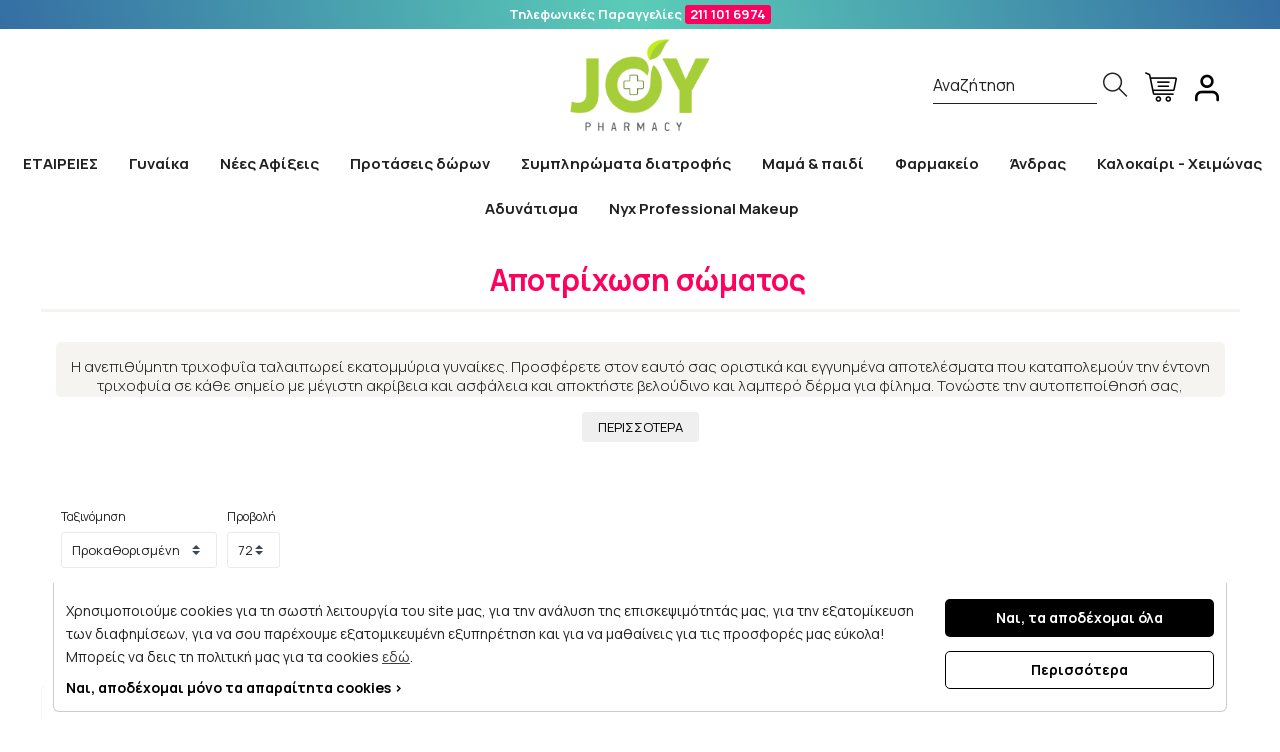

--- FILE ---
content_type: text/html; charset=UTF-8
request_url: https://www.joypharmacy.gr/%CE%B3%CF%85%CE%BD%CE%B1%CE%B9%CE%BA%CE%B1/%CF%83%CF%89%CE%BC%CE%B1/%CE%B1%CF%80%CE%BF%CF%84%CF%81%CE%B9%CF%87%CF%89%CF%84%CE%B9%CE%BA%CE%B1.htm
body_size: 73489
content:
<!DOCTYPE html>
<html lang="el">
<head>
    <meta charset="utf-8">
    <meta http-equiv="Cache-control" content="public"/>
    <meta http-equiv="Content-Type" content="text/html; charset=utf-8"/>
    <meta http-equiv="X-UA-Compatible" content="IE=edge">
    <meta name="viewport" content="width=device-width, initial-scale=1, shrink-to-fit=no">
    <link rel="apple-touch-icon" sizes="57x57" href="https://www.joypharmacy.gr/ui/main/img/favicon/apple-icon-57x57.png?id=0c794eb7b6b6af45ffab2b81522f6e46">
    <link rel="apple-touch-icon" sizes="60x60" href="https://www.joypharmacy.gr/ui/main/img/favicon/apple-icon-60x60.png?id=9f782df1f370aa07ec67a892ec0f9cb1">
    <link rel="apple-touch-icon" sizes="72x72" href="https://www.joypharmacy.gr/ui/main/img/favicon/apple-icon-72x72.png?id=0eaf525bd2dfe3c009bf01327b9c1390">
    <link rel="apple-touch-icon" sizes="76x76" href="https://www.joypharmacy.gr/ui/main/img/favicon/apple-icon-76x76.png?id=6a96e965cb666c60008ceca5d0def334">
    <link rel="apple-touch-icon" sizes="114x114" href="https://www.joypharmacy.gr/ui/main/img/favicon/apple-icon-114x114.png?id=55ebb7cd736758524aeb16f9db529037">
    <link rel="apple-touch-icon" sizes="120x120" href="https://www.joypharmacy.gr/ui/main/img/favicon/apple-icon-120x120.png?id=298ac88199be71aa63f976d202326728">
    <link rel="apple-touch-icon" sizes="144x144" href="https://www.joypharmacy.gr/ui/main/img/favicon/apple-icon-144x144.png?id=8b068bc5a940c62d607b918f35e90f62">
    <link rel="apple-touch-icon" sizes="152x152" href="https://www.joypharmacy.gr/ui/main/img/favicon/apple-icon-152x152.png?id=df3bee733d94c87e5bf64997a408dc4e">
    <link rel="apple-touch-icon" sizes="180x180" href="https://www.joypharmacy.gr/ui/main/img/favicon/apple-icon-180x180.png?id=07fd50e66958a61f45f8962c985a940c">
    <link rel="icon" type="image/png" sizes="192x192"  href="https://www.joypharmacy.gr/ui/main/img/favicon/android-icon-192x192.png?id=a547a46f5611d2a079c6312428529d10">
    <link rel="icon" type="image/png" sizes="32x32" href="https://www.joypharmacy.gr/ui/main/img/favicon/favicon-32x32.png?id=964c48bca2716aa7512c60ea97b59215">
    <link rel="icon" type="image/png" sizes="96x96" href="https://www.joypharmacy.gr/ui/main/img/favicon/favicon-96x96.png?id=62efa8f2f630052fc1a1e809a49d9890">
    <link rel="icon" type="image/png" sizes="16x16" href="https://www.joypharmacy.gr/ui/main/img/favicon/favicon-16x16.png?id=0592ff5dec96fce5f3106cd74596d70b">
    <link rel="manifest" href="https://www.joypharmacy.gr/ui/main/img/favicon/manifest.json?id=e50e6a1c9ed6452635d3211f39501e0d">
    <meta name="msapplication-TileColor" content="#ffffff">
    <meta name="msapplication-TileImage" content="https://www.joypharmacy.gr/ui/main/img/favicon/ms-icon-144x144.png?id=8b068bc5a940c62d607b918f35e90f62">
    <meta name="theme-color" content="#ffffff">

    
    
    <title>Αποτρίχωση σώματος | Joy Pharmacy - To online φαρμακείο στη Γλυφάδα</title>
    <meta property="og:title" content="Αποτρίχωση σώματος | Joy Pharmacy - To online φαρμακείο στη ..." />
    <meta name="twitter:title" content="Αποτρίχωση σώματος | Joy Pharmacy - To online φαρμακείο στη Γλυφάδα" />

    
            <meta name="description" content="Λίστες 40 προϊόντων, Αποτρίχωση σώματος, Joy Pharmacy το φαρμακείο της Γλυφάδας, εδώ θα βρείτε κορυφαία προϊόντα ομορφιάς στις καλύτερες τιμές. Αγορά ..."/>
        <meta property="og:description" content="Λίστες 40 προϊόντων, Αποτρίχωση σώματος, Joy Pharmacy το φαρμακείο της Γλυφάδας, εδώ θα βρείτε κορυφαία προϊόντα ομορφιάς στις καλύτερες τιμές. Αγορά ..." />
        <meta name="twitter:card" content="summary_large_image" />
        <meta name="twitter:description" content="Λίστες 40 προϊόντων, Αποτρίχωση σώματος, Joy Pharmacy το φαρμακείο της Γλυφάδας, εδώ θα βρείτε κορυφαία προϊόντα ομορφιάς στις καλύτερες τιμές. Αγορά ..." />
        <meta name="twitter:image" content="https://www.joypharmacy.gr/ui/main/img/joy_email_logo.png?id=b1ec13ed70b4983c91c77ac4bf249421" />
        <meta name="twitter:image:alt" content="" />
        <meta name="twitter:site" content="@AdvisableAgency" />
    
            <meta name="keywords" content="Αποτρίχωση σώματος, pharmacy, Joy Pharmacy, φαρμακειο"/>
    
            <meta name="title" content="Αποτρίχωση σώματος | Joy Pharmacy - To online φαρμακείο στη Γλυφάδα"/>
    
    
            <meta property="og:type" content="product.group">
                <meta property="og:image" content="https://www.joypharmacy.gr/ui/main/img/joy_email_logo.png?id=b1ec13ed70b4983c91c77ac4bf249421" />
    
    
    
    <meta property="og:site_name" content="Joy Pharmacy" />
            <link rel="canonical" href="https://www.joypharmacy.gr/γυναικα/σωμα/αποτριχωτικα.htm"/>
        <meta property="og:url" content="https://www.joypharmacy.gr/γυναικα/σωμα/αποτριχωτικα.htm" />
    
    <link rel="preconnect" href="https://fonts.gstatic.com">
    <link href="https://fonts.googleapis.com/css2?family=Manrope:wght@200;300;400;500;600;700;800&display=swap" rel="stylesheet">
    <link href="https://www.joypharmacy.gr/ui/main/css/main.css?id=1a289bd589640825b24784b651d9a8a7" rel="stylesheet">
        
    
    
    
            <meta name="google-site-verification" content="XePSjo8wAfEHjVUFXvmI8zXpT-tRb8vt8mWoGS0pmGw" />

    <!-- apocalypsis script -->
    <script type="text/javascript">
        var appoInit = document.createElement('script')
        var appoS = document.getElementsByTagName('script')[0]
        appoInit.type = 'text/javascript'
        appoInit.src = 'https://www.appocalypsis.com/loader/init/UMPFFP.js'
        appoInit.async = true
        appoS.parentNode.insertBefore(appoInit, appoS)
    </script>
</head>
<body>
<!-- Google Tag Manager (noscript) -->
<noscript><iframe src="https://www.googletagmanager.com/ns.html?id=GTM-PHHD593" height="0" width="0" style="display:none;visibility:hidden"></iframe></noscript>
<!-- End Google Tag Manager (noscript) -->
<div id="app">
    <div id="sidebar-overlay"></div>
    <initial-data></initial-data>
    <div>
        <div id="main-modal-overlay"></div><div id="mobile-nav-overlay"></div>
<button id="mob-nav-toggle"><span class="trans-300 br-5 mobLine"></span><span class="trans-300 br-5 mobLine"></span><span class="trans-300 br-5 mobLine"></span></button>
<header id="site-header-main" class="vp-0 trans-300">
    <div class="site-header-wrapper container-fluid">
       <div class="row">
           <div class="d-b-100 text-center vp-5 hp-15 c-white f-w-700" id="header_info">
                              <span class="d-i-b hp-10">Τηλεφωνικές Παραγγελίες <a class="d-i-b br-3 vp-3 hp-5" href="tel:00302111016974">211 101 6974</a></span>
           </div>
            <div class="header-contents text-center container">
                <div class="vp-10 trans-300 site-logo"><a class="d-b-100" href="https://www.joypharmacy.gr/"><img src="https://www.joypharmacy.gr/ui/main/img/joy_logo.png?id=b1ec13ed70b4983c91c77ac4bf249421" class="img-fluid" alt="Joy Pharmacy"></a></div>
                <div class="header-user-nav">
                    <div class="header-search pos-rel">
                        <a href="#" class="w-100" id="show-search-wrapper">
                            <div class="dummy-search-inp d-none d-xl-block">Αναζήτηση</div>
                            <div class="dummy-search-btn pos-rel"><em class="ti-search pos-v-50"></em></div>
                        </a>
                    </div>
                   <div class="header-user-col pos-rel">
                    <a href="#" class="header-cart-btn" data-action="minicart">
                            <img src="https://www.joypharmacy.gr/ui/main/img/cart_icon.png?id=b215dfb11460921585532647ba97d873" alt="Καλάθι">
                            <span class="cart-header-no" v-if="cartHasProduct" v-cloak>{{countCartProducts}}</span>
                        </a>
                        <button type="button" class="main-modal-toggle hp-0 header-user-btn"  id="login-panel-toggle"><img src="https://www.joypharmacy.gr/ui/main/img/user_icon.png?id=2155c3b14b17c8f5303e13a52ba5587f" alt="User icon" class="img-fluid"/></button>
                   </div>
                </div>

            </div>
       </div>
    </div>
    <nav id="siteMainNav">
    <ul id="siteMainNavList">
        <li class="nav_top_level">
            <a href="https://www.joypharmacy.gr/vendors.htm" class="d-b-100 vp-15 hp-10 f-w-700 nav_top_url" id="navVendors">ΕΤΑΙΡΕΙΕΣ</a>
            <div class="site_nav_main_contents nav_vendors_contents">
                <div class="container site_nav_inner_container">
                    <div class="row">
                        <div class="site_nav_container vendors_nav_container">
                            <div class="row row-mlr-0">
                                <ul class="col-12 col-xl-3 nav_vendors_list">
                                    <li class="title"><a href="https://www.joypharmacy.gr/vendors.htm">ΕΤΑΙΡΙΕΣ</a></li>
                                                                        <li id="allVendorsUrl"><a href="https://www.joypharmacy.gr/vendors.htm">ΔΕΙΤΕ ΟΛΕΣ ΤΙΣ ΕΤΑΙΡΙΕΣ</a> </li>
                                </ul>
                                                                <div class="col-12 col-xl-6 nav_vendors_col">
                                    <div class="row">
                                                                            </div>
                                </div><!--bannersCompanies-->
                            </div>
                        </div>
                    </div>
                </div>
            </div>
        </li>
                                    <li class="nav_top_level">
                    <a href="https://www.joypharmacy.gr/γυναικα.htm" class="d-b-100 vp-15 hp-10 f-w-700 nav_top_url">Γυναίκα <span class="mob_view_sec_level"><em class="ti-angle-right"></em></span></a>
                                       <div class="site_nav_main_contents">
                        <div class="container site_nav_inner_container">
                            <div class="row">
                                <div class="site_nav_container">
                                    <ul class="site_main_contents_nav">
                                                                                    <li class="return_to_main_menu"><a href="#"><span class="arrow-left nav_arrow"></span> Menu</a></li>
                                            <li class="nav_sec_level">
                                                <ul class="sec_level_list">
                                                                                                                                                                                                                                        <li class="sec_level_item">
                                                                    <a href="https://www.joypharmacy.gr/γυναικα/προσωπο.htm" class="sec_level_url">Πρόσωπο<span class="mob_view_third_level"><span class="arrow-right nav_arrow"></span></span></a>
                                                                    <div class="nav_third_level">
                                                                        <div class="nav_cat_title">Πρόσωπο</div>
                                                                        <ul>
                                                                            <li class="back_to_sec_level"><a href="#"><span class="arrow-left nav_arrow"></span> Επιστροφή</a></li>
                                                                                                                                                                                                                                        <li class="menu-class"><a href="https://www.joypharmacy.gr/γυναικα/προσωπο/ενυδατωση.htm">Ενυδατικές Κρέμες Προσώπου</a></li>
                                                                                                                                                                                                                                                                                                                <li class="menu-class"><a href="https://www.joypharmacy.gr/γυναικα/προσωπο/περιποιηση-ματια.htm">Κρέμες / Μάσκες Ματιών</a></li>
                                                                                                                                                                                                                                                                                                                <li class="menu-class"><a href="https://www.joypharmacy.gr/γυναικα/προσωπο/αντιγηρανση-35-.htm">Αντιγήρανση</a></li>
                                                                                                                                                                                                                                                                                                                <li class="menu-class"><a href="https://www.joypharmacy.gr/γυναικα/προσωπο/βιταμινη-c-προσωπου.htm">Βιταμίνη C Προσώπου</a></li>
                                                                                                                                                                                                                                                                                                                <li class="menu-class"><a href="https://www.joypharmacy.gr/γυναικα/προσωπο/συσφιξη-45-.htm">Σύσφιξη</a></li>
                                                                                                                                                                                                                                                                                                                <li class="menu-class"><a href="https://www.joypharmacy.gr/γυναικα/προσωπο/καθαρισμοσ-de-make-up.htm">Καθαρισμός προσώπου - Ντεμακιγιάζ</a></li>
                                                                                                                                                                                                                                                                                                                <li class="menu-class"><a href="https://www.joypharmacy.gr/γυναικα/προσωπο/οροι-ομορφιασ-serum.htm">Οροί ομορφιάς Serum Booster</a></li>
                                                                                                                                                                                                                                                                                                                <li class="menu-class"><a href="https://www.joypharmacy.gr/γυναικα/προσωπο/πρωτεσ-γραμμεσ-25-.htm">Πρώτες Γραμμές 25+</a></li>
                                                                                                                                                                                                                                                                                                                <li class="menu-class"><a href="https://www.joypharmacy.gr/γυναικα/προσωπο/μασκεσ.htm">Μάσκες Προσώπου</a></li>
                                                                                                                                                                                                                                                                                                                <li class="menu-class"><a href="https://www.joypharmacy.gr/γυναικα/προσωπο/λιπαροτητα-ακμη.htm">Λιπαρότητα - ακμή</a></li>
                                                                                                                                                                                                                                                                                                                <li class="menu-class"><a href="https://www.joypharmacy.gr/γυναικα/προσωπο/ρετινολη.htm">Ρετινόλη</a></li>
                                                                                                                                                                                                                                                                                                                <li class="menu-class"><a href="https://www.joypharmacy.gr/γυναικα/προσωπο/τροφη-αναπλαση.htm">Αναπλαστικές Κρέμες Προσώπου</a></li>
                                                                                                                                                                                                                                                                                                                <li class="menu-class"><a href="https://www.joypharmacy.gr/γυναικα/προσωπο/λαμψη.htm">Λάμψη</a></li>
                                                                                                                                                                                                                                                                                                                <li class="menu-class"><a href="https://www.joypharmacy.gr/γυναικα/προσωπο/περιποιηση-χειλη.htm">Περιποίηση Χειλιών</a></li>
                                                                                                                                                                                                                                                                                                                <li class="hidden-lg hidden-all"><a href="https://www.joypharmacy.gr/γυναικα/προσωπο/απολεπιση-scrubs.htm">Απολέπιση Προσώπου-Scrubs</a></li>
                                                                                                                                                                                                                                                                                                                <li class="hidden-lg hidden-all"><a href="https://www.joypharmacy.gr/γυναικα/προσωπο/παναδεσ-δυσχρωμιεσ.htm">Πανάδες- δυσχρωμίες</a></li>
                                                                                                                                                                                                                                                                                                                <li class="hidden-lg hidden-all"><a href="https://www.joypharmacy.gr/γυναικα/προσωπο/ελαια.htm">Έλαια Προσώπου</a></li>
                                                                                                                                                                                                                                                                                                                <li class="hidden-lg hidden-all"><a href="https://www.joypharmacy.gr/γυναικα/προσωπο/μη-ανεκτικα-δερματα.htm">Ευαίσθητη Επιδερμίδα</a></li>
                                                                                                                                                                                                                                                                                                                <li class="hidden-lg hidden-all"><a href="https://www.joypharmacy.gr/γυναικα/προσωπο/σμηγματορροικη-δερματιτιδα.htm">Σμηγματορροϊκή δερματίτιδα</a></li>
                                                                                                                                                                                                                                                                                                                <li class="hidden-lg hidden-all"><a href="https://www.joypharmacy.gr/γυναικα/προσωπο/ευρυαγγειεσ-ροδοχρουσ-νοσοσ.htm">Ευρυαγγείες-Ροδόχρους Νόσος</a></li>
                                                                                                                                                                                                                                                                                                                <li class="hidden-lg hidden-all"><a href="https://www.joypharmacy.gr/γυναικα/προσωπο/αποτριχωτικα.htm">Αποτριχωτικά Προσώπου</a></li>
                                                                                                                                                                                                                                                                                                                <li class="hidden-lg hidden-all"><a href="https://www.joypharmacy.gr/γυναικα/προσωπο/περιποιηση-λαιμου-ντεκολτε.htm">Περιποίηση Λαιμού - Ντεκολτέ</a></li>
                                                                                                                                                                                                                                                                                                                <li class="hidden-lg hidden-all"><a href="https://www.joypharmacy.gr/γυναικα/προσωπο/ειδη-περιποιηση-προσωπου.htm">Είδη Περιποίησης Προσώπου</a></li>
                                                                                                                                                                                                                                                                                                                <li class="hidden-lg hidden-all"><a href="https://www.joypharmacy.gr/γυναικα/προσωπο/niacinamide-νιασιναμιδη.htm">Niacinamide - Νιασιναμίδη</a></li>
                                                                                                                                                                                                                                                                                                                <li class="hidden-lg hidden-all"><a href="https://www.joypharmacy.gr/γυναικα/προσωπο/λοσιον-περιποιησησ-προσωπου.htm">Τονωτική Λοσιόν</a></li>
                                                                                                                                                                                                                        </ul>
                                                                        <div class="viewmorenav"><a href="https://www.joypharmacy.gr/γυναικα/προσωπο.htm"><span>Πρόσωπο <span> - Δείτε όλες τις κατηγορίες</span> <span class="arrow-right nav_arrow"></span></span></a></div>
                                                                    </div>
                                                                </li>
                                                                                                                                                                                                                                                                                                        <li class="sec_level_item">
                                                                    <a href="https://www.joypharmacy.gr/γυναικα/μακιγιαζ.htm" class="sec_level_url">Μακιγιάζ<span class="mob_view_third_level"><span class="arrow-right nav_arrow"></span></span></a>
                                                                    <div class="nav_third_level">
                                                                        <div class="nav_cat_title">Μακιγιάζ</div>
                                                                        <ul>
                                                                            <li class="back_to_sec_level"><a href="#"><span class="arrow-left nav_arrow"></span> Επιστροφή</a></li>
                                                                                                                                                                                                                                        <li class="menu-class"><a href="https://www.joypharmacy.gr/γυναικα/μακιγιαζ/προσωπο.htm">Καλλυντικά για το Πρόσωπο - Make Up</a></li>
                                                                                                                                                                                                                                                                                                                <li class="menu-class"><a href="https://www.joypharmacy.gr/γυναικα/μακιγιαζ/ματια.htm">Μακιγιάζ για τα Μάτια</a></li>
                                                                                                                                                                                                                                                                                                                <li class="menu-class"><a href="https://www.joypharmacy.gr/γυναικα/μακιγιαζ/χειλη.htm">Κραγιον, Lipgloss, Μολύβια Χειλιών</a></li>
                                                                                                                                                                                                                                                                                                                <li class="menu-class"><a href="https://www.joypharmacy.gr/γυναικα/μακιγιαζ/αξεσουαρ.htm">Αξεσουάρ για Μακιγιάζ</a></li>
                                                                                                                                                                                                                        </ul>
                                                                        <div class="viewmorenav"><a href="https://www.joypharmacy.gr/γυναικα/μακιγιαζ.htm"><span>Μακιγιάζ <span> - Δείτε όλες τις κατηγορίες</span> <span class="arrow-right nav_arrow"></span></span></a></div>
                                                                    </div>
                                                                </li>
                                                                                                                                                                                                                                                                                                        <li class="sec_level_item">
                                                                    <a href="https://www.joypharmacy.gr/γυναικα/μαλλια.htm" class="sec_level_url">Μαλλιά<span class="mob_view_third_level"><span class="arrow-right nav_arrow"></span></span></a>
                                                                    <div class="nav_third_level">
                                                                        <div class="nav_cat_title">Μαλλιά</div>
                                                                        <ul>
                                                                            <li class="back_to_sec_level"><a href="#"><span class="arrow-left nav_arrow"></span> Επιστροφή</a></li>
                                                                                                                                                                                                                                        <li class="menu-class"><a href="https://www.joypharmacy.gr/γυναικα/μαλλια/τριχοτπωση.htm">Τριχόπτωση</a></li>
                                                                                                                                                                                                                                                                                                                <li class="menu-class"><a href="https://www.joypharmacy.gr/γυναικα/μαλλια/σαμπουαν.htm">Γυναικεία σαμπουάν</a></li>
                                                                                                                                                                                                                                                                                                                <li class="menu-class"><a href="https://www.joypharmacy.gr/γυναικα/μαλλια/κρεμεσ-μαλλιων-conditioner.htm">Κρέμες Μαλλιών - Conditioner</a></li>
                                                                                                                                                                                                                                                                                                                <li class="menu-class"><a href="https://www.joypharmacy.gr/γυναικα/μαλλια/μασκεσ.htm">Μάσκες Μαλλιών</a></li>
                                                                                                                                                                                                                                                                                                                <li class="menu-class"><a href="https://www.joypharmacy.gr/γυναικα/μαλλια/οροι.htm">Οροί Μαλλιών</a></li>
                                                                                                                                                                                                                                                                                                                <li class="menu-class"><a href="https://www.joypharmacy.gr/γυναικα/μαλλια/ελαια.htm">Έλαια Μαλλιών</a></li>
                                                                                                                                                                                                                                                                                                                <li class="menu-class"><a href="https://www.joypharmacy.gr/γυναικα/μαλλια/βαφεσ.htm">Βαφές Μαλλιών</a></li>
                                                                                                                                                                                                                                                                                                                <li class="menu-class"><a href="https://www.joypharmacy.gr/γυναικα/μαλλια/βουρτσεσ.htm">Βούρτσες & Χτένες Μαλλιών</a></li>
                                                                                                                                                                                                                                                                                                                <li class="menu-class"><a href="https://www.joypharmacy.gr/γυναικα/μαλλια/ξηρα-shampoo.htm">Ξηρά Shampoo</a></li>
                                                                                                                                                                                                                                                                                                                <li class="menu-class"><a href="https://www.joypharmacy.gr/γυναικα/μαλλια/αντηλιακα.htm">Αντηλιακά Μαλλιών</a></li>
                                                                                                                                                                                                                                                                                                                <li class="menu-class"><a href="https://www.joypharmacy.gr/γυναικα/μαλλια/βαμμενα-μαλλια.htm">Βαμμένα Μαλλιά</a></li>
                                                                                                                                                                                                                                                                                                                <li class="menu-class"><a href="https://www.joypharmacy.gr/γυναικα/μαλλια/styling.htm">Styling</a></li>
                                                                                                                                                                                                                                                                                                                <li class="menu-class"><a href="https://www.joypharmacy.gr/γυναικα/μαλλια/σμηγματορροικη-δερματιτιδα.htm">Σμηγματορροϊκη Δερματίτιδα</a></li>
                                                                                                                                                                                                                                                                                                                <li class="menu-class"><a href="https://www.joypharmacy.gr/γυναικα/μαλλια/ειδικεσ-θεραπειεσ.htm">Ειδικές Θεραπείες</a></li>
                                                                                                                                                                                                                                                                                                                <li class="hidden-lg hidden-all"><a href="https://www.joypharmacy.gr/γυναικα/μαλλια/ειδικα-προιοντα.htm">Ειδικά Προϊόντα</a></li>
                                                                                                                                                                                                                        </ul>
                                                                        <div class="viewmorenav"><a href="https://www.joypharmacy.gr/γυναικα/μαλλια.htm"><span>Μαλλιά <span> - Δείτε όλες τις κατηγορίες</span> <span class="arrow-right nav_arrow"></span></span></a></div>
                                                                    </div>
                                                                </li>
                                                                                                                                                                                                                                                                                                        <li class="sec_level_item">
                                                                    <a href="https://www.joypharmacy.gr/γυναικα/σωμα.htm" class="sec_level_url">Σώμα<span class="mob_view_third_level"><span class="arrow-right nav_arrow"></span></span></a>
                                                                    <div class="nav_third_level">
                                                                        <div class="nav_cat_title">Σώμα</div>
                                                                        <ul>
                                                                            <li class="back_to_sec_level"><a href="#"><span class="arrow-left nav_arrow"></span> Επιστροφή</a></li>
                                                                                                                                                                                                                                        <li class="menu-class"><a href="https://www.joypharmacy.gr/γυναικα/σωμα/γαλακτωματα-κρεμεσ.htm">Ενυδατικές Κρέμες Σώματος - Γαλακτώματα</a></li>
                                                                                                                                                                                                                                                                                                                <li class="menu-class"><a href="https://www.joypharmacy.gr/γυναικα/σωμα/ατοπικη-δερματιτιδα.htm">Ατοπική δερματίτιδα</a></li>
                                                                                                                                                                                                                                                                                                                <li class="menu-class"><a href="https://www.joypharmacy.gr/γυναικα/σωμα/αδυνατιστικα-προιοντα.htm">Προϊόντα Αδυνατίσματος - Αδυνάτισμα</a></li>
                                                                                                                                                                                                                                                                                                                <li class="menu-class"><a href="https://www.joypharmacy.gr/γυναικα/σωμα/ραγαδεσ-αναπλαση.htm">Ραγάδες - Ανάπλαση</a></li>
                                                                                                                                                                                                                                                                                                                <li class="menu-class"><a href="https://www.joypharmacy.gr/γυναικα/σωμα/αφρολουτρα-σαπουνια.htm">Αφρόλουτρα - Σαπούνια</a></li>
                                                                                                                                                                                                                                                                                                                <li class="menu-class"><a href="https://www.joypharmacy.gr/γυναικα/σωμα/ξηροδερμια.htm">Ξηροδερμία Σώματος</a></li>
                                                                                                                                                                                                                                                                                                                <li class="menu-class"><a href="https://www.joypharmacy.gr/γυναικα/σωμα/αντιγηρανση-συσφιξη.htm">Αντιγήρανση - Σύσφιξη σώματος</a></li>
                                                                                                                                                                                                                                                                                                                <li class="menu-class"><a href="https://www.joypharmacy.gr/γυναικα/σωμα/απολεπιση-scrubs.htm">Body Scrubs Απολέπιση</a></li>
                                                                                                                                                                                                                                                                                                                <li class="menu-class"><a href="https://www.joypharmacy.gr/γυναικα/σωμα/ελαια.htm">Έλαια Σώματος</a></li>
                                                                                                                                                                                                                                                                                                                <li class="menu-class"><a href="https://www.joypharmacy.gr/γυναικα/σωμα/αλατα-μπανιου.htm">Άλατα Μπάνιου</a></li>
                                                                                                                                                                                                                                                                                                                <li class="menu-class"><a href="https://www.joypharmacy.gr/γυναικα/σωμα/αποσμητικα.htm">Αποσμητικά</a></li>
                                                                                                                                                                                                                                                                                                                <li class="menu-class"><a href="https://www.joypharmacy.gr/γυναικα/σωμα/αποτριχωτικα.htm">Αποτρίχωση σώματος</a></li>
                                                                                                                                                                                                                                                                                                                <li class="menu-class"><a href="https://www.joypharmacy.gr/γυναικα/σωμα/αρωματα.htm">Γυναικεία Αρώματα</a></li>
                                                                                                                                                                                                                                                                                                                <li class="menu-class"><a href="https://www.joypharmacy.gr/γυναικα/σωμα/λαιμοσ-στηθοσ.htm">Σύσφιξη Στήθους - Λαιμού</a></li>
                                                                                                                                                                                                                                                                                                                <li class="hidden-lg hidden-all"><a href="https://www.joypharmacy.gr/γυναικα/σωμα/ξυραφακια-ανταλλακτικα.htm">Γυναικεία Ξυραφάκια & Ανταλλακτικά</a></li>
                                                                                                                                                                                                                                                                                                                <li class="hidden-lg hidden-all"><a href="https://www.joypharmacy.gr/γυναικα/σωμα/ειδη-περιποιηση-σωματοσ.htm">Είδη Περιποίησης Σώματος</a></li>
                                                                                                                                                                                                                                                                                                                <li class="hidden-lg hidden-all"><a href="https://www.joypharmacy.gr/γυναικα/σωμα/μασαζ.htm">Μασάζ</a></li>
                                                                                                                                                                                                                                                                                                                <li class="hidden-lg hidden-all"><a href="https://www.joypharmacy.gr/γυναικα/σωμα/body-mist.htm">Body Mist</a></li>
                                                                                                                                                                                                                        </ul>
                                                                        <div class="viewmorenav"><a href="https://www.joypharmacy.gr/γυναικα/σωμα.htm"><span>Σώμα <span> - Δείτε όλες τις κατηγορίες</span> <span class="arrow-right nav_arrow"></span></span></a></div>
                                                                    </div>
                                                                </li>
                                                                                                                                                                                                                                            <li class="no_sub_level"><a href="https://www.joypharmacy.gr/δερμοκαλλυντικα.htm">Δερμοκαλλυντικά</a></li>
                                                                                                                                                                                                                                                                                                    <li class="sec_level_item">
                                                                    <a href="https://www.joypharmacy.gr/γυναικα/περιποιηση-ακρων.htm" class="sec_level_url">Περιποίηση άκρων<span class="mob_view_third_level"><span class="arrow-right nav_arrow"></span></span></a>
                                                                    <div class="nav_third_level">
                                                                        <div class="nav_cat_title">Περιποίηση άκρων</div>
                                                                        <ul>
                                                                            <li class="back_to_sec_level"><a href="#"><span class="arrow-left nav_arrow"></span> Επιστροφή</a></li>
                                                                                                                                                                                                                                        <li class="menu-class"><a href="https://www.joypharmacy.gr/γυναικα/περιποιηση-ακρων/περιποιηση-ποδιων.htm">Περιποίηση Ποδιών</a></li>
                                                                                                                                                                                                                                                                                                                <li class="menu-class"><a href="https://www.joypharmacy.gr/γυναικα/περιποιηση-ακρων/περιποιηση-χεριων.htm">Περιποίηση Χεριών</a></li>
                                                                                                                                                                                                                                                                                                                <li class="menu-class"><a href="https://www.joypharmacy.gr/γυναικα/περιποιηση-ακρων/περιποιηση-νυχιων.htm">Περιποίηση Νυχιών</a></li>
                                                                                                                                                                                                                        </ul>
                                                                        <div class="viewmorenav"><a href="https://www.joypharmacy.gr/γυναικα/περιποιηση-ακρων.htm"><span>Περιποίηση άκρων <span> - Δείτε όλες τις κατηγορίες</span> <span class="arrow-right nav_arrow"></span></span></a></div>
                                                                    </div>
                                                                </li>
                                                                                                                                                                                                                                                                                                        <li class="sec_level_item">
                                                                    <a href="https://www.joypharmacy.gr/γυναικα/υγιεινη-ευαισθητησ-περιοχησ.htm" class="sec_level_url">Υγιεινή ευαίσθητης περιοχής<span class="mob_view_third_level"><span class="arrow-right nav_arrow"></span></span></a>
                                                                    <div class="nav_third_level">
                                                                        <div class="nav_cat_title">Υγιεινή ευαίσθητης περιοχής</div>
                                                                        <ul>
                                                                            <li class="back_to_sec_level"><a href="#"><span class="arrow-left nav_arrow"></span> Επιστροφή</a></li>
                                                                                                                                                                                                                                        <li class="menu-class"><a href="https://www.joypharmacy.gr/γυναικα/υγιεινη-ευαισθητησ-περιοχησ/σερβιετεσ-ταμπον.htm">Σερβιέτες - Ταμπόν</a></li>
                                                                                                                                                                                                                                                                                                                <li class="menu-class"><a href="https://www.joypharmacy.gr/γυναικα/υγιεινη-ευαισθητησ-περιοχησ/καθαρισμοσ.htm">Καθαρισμός</a></li>
                                                                                                                                                                                                                                                                                                                <li class="menu-class"><a href="https://www.joypharmacy.gr/γυναικα/υγιεινη-ευαισθητησ-περιοχησ/κολπικεσ-γελεσ.htm">Κολπικές γέλες</a></li>
                                                                                                                                                                                                                                                                                                                <li class="menu-class"><a href="https://www.joypharmacy.gr/γυναικα/υγιεινη-ευαισθητησ-περιοχησ/κολπικα-υποθετα.htm">Κολπικά υπόθετα</a></li>
                                                                                                                                                                                                                                                                                                                <li class="menu-class"><a href="https://www.joypharmacy.gr/γυναικα/υγιεινη-ευαισθητησ-περιοχησ/συσκευεσ-ηδονισμου.htm">Συσκευές ηδονισμού</a></li>
                                                                                                                                                                                                                                                                                                                <li class="menu-class"><a href="https://www.joypharmacy.gr/γυναικα/υγιεινη-ευαισθητησ-περιοχησ/πονοι-περιοδου.htm">Πόνοι περιόδου</a></li>
                                                                                                                                                                                                                                                                                                                <li class="menu-class"><a href="https://www.joypharmacy.gr/γυναικα/υγιεινη-ευαισθητησ-περιοχησ/εμμηνοπαυση.htm">Εμμηνόπαυση</a></li>
                                                                                                                                                                                                                                                                                                                <li class="menu-class"><a href="https://www.joypharmacy.gr/γυναικα/υγιεινη-ευαισθητησ-περιοχησ/ενυδατωση-κόλπου.htm">Ενυδάτωση Κόλπου</a></li>
                                                                                                                                                                                                                        </ul>
                                                                        <div class="viewmorenav"><a href="https://www.joypharmacy.gr/γυναικα/υγιεινη-ευαισθητησ-περιοχησ.htm"><span>Υγιεινή ευαίσθητης περιοχής <span> - Δείτε όλες τις κατηγορίες</span> <span class="arrow-right nav_arrow"></span></span></a></div>
                                                                    </div>
                                                                </li>
                                                                                                                                                                                                                                                                                                        <li class="sec_level_item">
                                                                    <a href="https://www.joypharmacy.gr/γυναικα/αντηλιακη-προστασια.htm" class="sec_level_url">Αντηλιακή προστασία<span class="mob_view_third_level"><span class="arrow-right nav_arrow"></span></span></a>
                                                                    <div class="nav_third_level">
                                                                        <div class="nav_cat_title">Αντηλιακή προστασία</div>
                                                                        <ul>
                                                                            <li class="back_to_sec_level"><a href="#"><span class="arrow-left nav_arrow"></span> Επιστροφή</a></li>
                                                                                                                                                                                                                                        <li class="menu-class"><a href="https://www.joypharmacy.gr/γυναικα/αντηλιακη-προστασια/προσωπο.htm">Αντηλιακά Προσώπου</a></li>
                                                                                                                                                                                                                                                                                                                <li class="menu-class"><a href="https://www.joypharmacy.gr/γυναικα/αντηλιακη-προστασια/σωμα.htm">Αντηλιακά Σώματος</a></li>
                                                                                                                                                                                                                                                                                                                <li class="menu-class"><a href="https://www.joypharmacy.gr/γυναικα/αντηλιακη-προστασια/μαλλια.htm">Αντηλιακά Μαλλιών</a></li>
                                                                                                                                                                                                                                                                                                                <li class="menu-class"><a href="https://www.joypharmacy.gr/γυναικα/αντηλιακη-προστασια/after-sun.htm">After Sun</a></li>
                                                                                                                                                                                                                        </ul>
                                                                        <div class="viewmorenav"><a href="https://www.joypharmacy.gr/γυναικα/αντηλιακη-προστασια.htm"><span>Αντηλιακή προστασία <span> - Δείτε όλες τις κατηγορίες</span> <span class="arrow-right nav_arrow"></span></span></a></div>
                                                                    </div>
                                                                </li>
                                                                                                                                                                                                                                            <li class="no_sub_level"><a href="https://www.joypharmacy.gr/γυναικα/korean-beauty.htm">Korean Beauty</a></li>
                                                                                                                                                                </ul>
                                            </li>
                                                                            </ul>
                                    <div class="nav_logos_row navSliderMain">
                                        <button class="native_slider-btn native_slider-btn-prev" data-scroll_left_by="-1" aria-label="Previous">Prev</button>
                                        <div class="native_slider-lg">
                                                                                                <div class="nav_vendor_logo">
                                                        <a href="https://www.joypharmacy.gr/vendors/korres/details.htm">
                                                            <div class="thumbnail_container">
                                                                <div class="thumbnail">
                                                                    <img src="https://www.joypharmacy.gr/mediastream/w141/files/vendors/18495aedc39a5cc42595be9941832c58.jpg.webp" alt="" />                                                                </div>
                                                            </div>
                                                        </a>
                                                    </div>
                                                                                                    <div class="nav_vendor_logo">
                                                        <a href="https://www.joypharmacy.gr/vendors/apivita/details.htm">
                                                            <div class="thumbnail_container">
                                                                <div class="thumbnail">
                                                                    <img src="https://www.joypharmacy.gr/mediastream/w141/files/vendors/746928732615950afd469b1b3c16c3bc.png.webp" alt="" />                                                                </div>
                                                            </div>
                                                        </a>
                                                    </div>
                                                                                                    <div class="nav_vendor_logo">
                                                        <a href="https://www.joypharmacy.gr/vendors/loreal-paris/details.htm">
                                                            <div class="thumbnail_container">
                                                                <div class="thumbnail">
                                                                    <img src="https://www.joypharmacy.gr/mediastream/w141/files/vendors/5dcf30bf0fd9fc57bfd795545816a5e0.jpg.webp" alt="" />                                                                </div>
                                                            </div>
                                                        </a>
                                                    </div>
                                                                                                    <div class="nav_vendor_logo">
                                                        <a href="https://www.joypharmacy.gr/vendors/vichy/details.htm">
                                                            <div class="thumbnail_container">
                                                                <div class="thumbnail">
                                                                    <img src="https://www.joypharmacy.gr/mediastream/w141/files/vendors/1736d84aafc039ebfac963ca08fd8491.jpg.webp" alt="" />                                                                </div>
                                                            </div>
                                                        </a>
                                                    </div>
                                                                                                    <div class="nav_vendor_logo">
                                                        <a href="https://www.joypharmacy.gr/vendors/la-roche-posay/details.htm">
                                                            <div class="thumbnail_container">
                                                                <div class="thumbnail">
                                                                    <img src="https://www.joypharmacy.gr/mediastream/w141/files/vendors/df015f913986c628fc4148c2f796a705.png.webp" alt="" />                                                                </div>
                                                            </div>
                                                        </a>
                                                    </div>
                                                                                                    <div class="nav_vendor_logo">
                                                        <a href="https://www.joypharmacy.gr/vendors/maybelline/details.htm">
                                                            <div class="thumbnail_container">
                                                                <div class="thumbnail">
                                                                    <img src="https://www.joypharmacy.gr/mediastream/w141/files/vendors/a71be805f5935ec4a491cc248c59a606.jpg.webp" alt="" />                                                                </div>
                                                            </div>
                                                        </a>
                                                    </div>
                                                                                                    <div class="nav_vendor_logo">
                                                        <a href="https://www.joypharmacy.gr/vendors/avene/details.htm">
                                                            <div class="thumbnail_container">
                                                                <div class="thumbnail">
                                                                    <img src="https://www.joypharmacy.gr/mediastream/w141/files/vendors/c95dc9638d05ab114068ce7062a9b656.jpg.webp" alt="" />                                                                </div>
                                                            </div>
                                                        </a>
                                                    </div>
                                                                                                    <div class="nav_vendor_logo">
                                                        <a href="https://www.joypharmacy.gr/vendors/frezyderm/details.htm">
                                                            <div class="thumbnail_container">
                                                                <div class="thumbnail">
                                                                    <img src="https://www.joypharmacy.gr/mediastream/w141/files/vendors/7b41038af3592f809ec4a77d5004b679.jpg.webp" alt="" />                                                                </div>
                                                            </div>
                                                        </a>
                                                    </div>
                                                                                        </div>
                                        <button class="native_slider-btn native_slider-btn-next" data-scroll_left_by="1" aria-label="Next">Next</button>
                                    </div>
                                </div><!--site nav container-->
                                                            </div>
                        </div>
                   </div>
                </li>
                            <li class="nav_top_level">
                    <a href="https://www.joypharmacy.gr/νεεσ-αφιξεισ.htm" class="d-b-100 vp-15 hp-10 f-w-700 nav_top_url">Νέες Αφίξεις <span class="mob_view_sec_level"><em class="ti-angle-right"></em></span></a>
                                       <div class="site_nav_main_contents">
                        <div class="container site_nav_inner_container">
                            <div class="row">
                                <div class="site_nav_container">
                                    <ul class="site_main_contents_nav">
                                                                            </ul>
                                    <div class="nav_logos_row navSliderMain">
                                        <button class="native_slider-btn native_slider-btn-prev" data-scroll_left_by="-1" aria-label="Previous">Prev</button>
                                        <div class="native_slider-lg">
                                                                                                <div class="nav_vendor_logo">
                                                        <a href="https://www.joypharmacy.gr/vendors/nyx-professional-makeup/details.htm">
                                                            <div class="thumbnail_container">
                                                                <div class="thumbnail">
                                                                    <img src="https://www.joypharmacy.gr/mediastream/w141/files/vendors/d0b69ee95584f0f21637fb95cb755d66.png.webp" alt="" />                                                                </div>
                                                            </div>
                                                        </a>
                                                    </div>
                                                                                                    <div class="nav_vendor_logo">
                                                        <a href="https://www.joypharmacy.gr/vendors/loreal-paris/details.htm">
                                                            <div class="thumbnail_container">
                                                                <div class="thumbnail">
                                                                    <img src="https://www.joypharmacy.gr/mediastream/w141/files/vendors/5dcf30bf0fd9fc57bfd795545816a5e0.jpg.webp" alt="" />                                                                </div>
                                                            </div>
                                                        </a>
                                                    </div>
                                                                                                    <div class="nav_vendor_logo">
                                                        <a href="https://www.joypharmacy.gr/vendors/messinian-spa/νεεσ-αφιξεισ.htm">
                                                            <div class="thumbnail_container">
                                                                <div class="thumbnail">
                                                                    <img src="https://www.joypharmacy.gr/mediastream/w141/files/vendors/17942f5aaab25194305ce41e0725e36e.png.webp" alt="" />                                                                </div>
                                                            </div>
                                                        </a>
                                                    </div>
                                                                                                    <div class="nav_vendor_logo">
                                                        <a href="https://www.joypharmacy.gr/vendors/maybelline/details.htm">
                                                            <div class="thumbnail_container">
                                                                <div class="thumbnail">
                                                                    <img src="https://www.joypharmacy.gr/mediastream/w141/files/vendors/a71be805f5935ec4a491cc248c59a606.jpg.webp" alt="" />                                                                </div>
                                                            </div>
                                                        </a>
                                                    </div>
                                                                                                    <div class="nav_vendor_logo">
                                                        <a href="https://www.joypharmacy.gr/vendors/zarbis-pharmaceutical-laboratories/νεεσ-αφιξεισ.htm">
                                                            <div class="thumbnail_container">
                                                                <div class="thumbnail">
                                                                    <img src="https://www.joypharmacy.gr/mediastream/w141/files/vendors/452e1992f93d713de3e439d307d84090.png.webp" alt="" />                                                                </div>
                                                            </div>
                                                        </a>
                                                    </div>
                                                                                                    <div class="nav_vendor_logo">
                                                        <a href="https://www.joypharmacy.gr/vendors/nuk/details.htm">
                                                            <div class="thumbnail_container">
                                                                <div class="thumbnail">
                                                                    <img src="https://www.joypharmacy.gr/mediastream/w141/files/vendors/9944bbe961a7160d0ab28836f87191c0.png.webp" alt="" />                                                                </div>
                                                            </div>
                                                        </a>
                                                    </div>
                                                                                                    <div class="nav_vendor_logo">
                                                        <a href="https://www.joypharmacy.gr/vendors/zansot/νεεσ-αφιξεισ.htm">
                                                            <div class="thumbnail_container">
                                                                <div class="thumbnail">
                                                                    <img src="https://www.joypharmacy.gr/mediastream/w141/files/vendors/2a952402cc79cb3772483c70251d886a.png.webp" alt="" />                                                                </div>
                                                            </div>
                                                        </a>
                                                    </div>
                                                                                                    <div class="nav_vendor_logo">
                                                        <a href="https://www.joypharmacy.gr/vendors/my-elements/νεεσ-αφιξεισ.htm">
                                                            <div class="thumbnail_container">
                                                                <div class="thumbnail">
                                                                    <img src="https://www.joypharmacy.gr/mediastream/w141/files/vendors/69b1aff0ae0b15c6a27d4212390699c4.jpg.webp" alt="" />                                                                </div>
                                                            </div>
                                                        </a>
                                                    </div>
                                                                                        </div>
                                        <button class="native_slider-btn native_slider-btn-next" data-scroll_left_by="1" aria-label="Next">Next</button>
                                    </div>
                                </div><!--site nav container-->
                                                            </div>
                        </div>
                   </div>
                </li>
                            <li class="nav_top_level">
                    <a href="https://www.joypharmacy.gr/καλοκαιρι-χειμωνασ/προτασεισ-δωρων-2022.htm" class="d-b-100 vp-15 hp-10 f-w-700 nav_top_url">Προτάσεις δώρων <span class="mob_view_sec_level"><em class="ti-angle-right"></em></span></a>
                                       <div class="site_nav_main_contents">
                        <div class="container site_nav_inner_container">
                            <div class="row">
                                <div class="site_nav_container">
                                    <ul class="site_main_contents_nav">
                                                                            </ul>
                                    <div class="nav_logos_row navSliderMain">
                                        <button class="native_slider-btn native_slider-btn-prev" data-scroll_left_by="-1" aria-label="Previous">Prev</button>
                                        <div class="native_slider-lg">
                                                                                                <div class="nav_vendor_logo">
                                                        <a href="https://www.joypharmacy.gr/vendors/caudalie/details.htm">
                                                            <div class="thumbnail_container">
                                                                <div class="thumbnail">
                                                                    <img src="https://www.joypharmacy.gr/mediastream/w141/files/vendors/86aa220e40a6548d323f4e39be11acc4.png.webp" alt="" />                                                                </div>
                                                            </div>
                                                        </a>
                                                    </div>
                                                                                                    <div class="nav_vendor_logo">
                                                        <a href="https://www.joypharmacy.gr/vendors/vichy/details.htm">
                                                            <div class="thumbnail_container">
                                                                <div class="thumbnail">
                                                                    <img src="https://www.joypharmacy.gr/mediastream/w141/files/vendors/1736d84aafc039ebfac963ca08fd8491.jpg.webp" alt="" />                                                                </div>
                                                            </div>
                                                        </a>
                                                    </div>
                                                                                                    <div class="nav_vendor_logo">
                                                        <a href="https://www.joypharmacy.gr/vendors/pharmalead/καλοκαιρι-χειμωνασ/προτασεισ-δωρων-2022.htm">
                                                            <div class="thumbnail_container">
                                                                <div class="thumbnail">
                                                                    <img src="https://www.joypharmacy.gr/mediastream/w141/files/vendors/fa4889bd09bafac1a4dc4686c0cacd01.png.webp" alt="" />                                                                </div>
                                                            </div>
                                                        </a>
                                                    </div>
                                                                                                    <div class="nav_vendor_logo">
                                                        <a href="https://www.joypharmacy.gr/vendors/curaprox/details.htm">
                                                            <div class="thumbnail_container">
                                                                <div class="thumbnail">
                                                                    <img src="https://www.joypharmacy.gr/mediastream/w141/files/vendors/d2b2d0f82b95362050f7d2a0edbc8f17.jpg.webp" alt="" />                                                                </div>
                                                            </div>
                                                        </a>
                                                    </div>
                                                                                                    <div class="nav_vendor_logo">
                                                        <a href="https://www.joypharmacy.gr/vendors/pharmasept/καλοκαιρι-χειμωνασ/προτασεισ-δωρων-2022.htm">
                                                            <div class="thumbnail_container">
                                                                <div class="thumbnail">
                                                                    <img src="https://www.joypharmacy.gr/mediastream/w141/files/vendors/217fccec4ebc832fe0634878a5e4b5b8.png.webp" alt="" />                                                                </div>
                                                            </div>
                                                        </a>
                                                    </div>
                                                                                                    <div class="nav_vendor_logo">
                                                        <a href="https://www.joypharmacy.gr/vendors/tecnoskin/καλοκαιρι-χειμωνασ/προτασεισ-δωρων-2022.htm">
                                                            <div class="thumbnail_container">
                                                                <div class="thumbnail">
                                                                    <img src="https://www.joypharmacy.gr/mediastream/w141/files/vendors/f19046289214063f9a75e24301c80233.jpg.webp" alt="" />                                                                </div>
                                                            </div>
                                                        </a>
                                                    </div>
                                                                                                    <div class="nav_vendor_logo">
                                                        <a href="https://www.joypharmacy.gr/vendors/imperial-feet/καλοκαιρι-χειμωνασ/προτασεισ-δωρων-2022.htm">
                                                            <div class="thumbnail_container">
                                                                <div class="thumbnail">
                                                                    <img src="https://www.joypharmacy.gr/mediastream/w141/files/vendors/b2159d2f6ec4b4e411b4e8e017b651db.png.webp" alt="" />                                                                </div>
                                                            </div>
                                                        </a>
                                                    </div>
                                                                                                    <div class="nav_vendor_logo">
                                                        <a href="https://www.joypharmacy.gr/vendors/doctors-formulas/details.htm">
                                                            <div class="thumbnail_container">
                                                                <div class="thumbnail">
                                                                    <img src="https://www.joypharmacy.gr/mediastream/w141/files/vendors/ea7bf2de3e13736a7493b8d97b556c56.jpg.webp" alt="" />                                                                </div>
                                                            </div>
                                                        </a>
                                                    </div>
                                                                                        </div>
                                        <button class="native_slider-btn native_slider-btn-next" data-scroll_left_by="1" aria-label="Next">Next</button>
                                    </div>
                                </div><!--site nav container-->
                                                            </div>
                        </div>
                   </div>
                </li>
                            <li class="nav_top_level">
                    <a href="https://www.joypharmacy.gr/συμπληρωματα-διατροφησ.htm" class="d-b-100 vp-15 hp-10 f-w-700 nav_top_url">Συμπληρώματα διατροφής <span class="mob_view_sec_level"><em class="ti-angle-right"></em></span></a>
                                       <div class="site_nav_main_contents">
                        <div class="container site_nav_inner_container">
                            <div class="row">
                                <div class="site_nav_container">
                                    <ul class="site_main_contents_nav">
                                                                                    <li class="return_to_main_menu"><a href="#"><span class="arrow-left nav_arrow"></span> Menu</a></li>
                                            <li class="nav_sec_level">
                                                <ul class="sec_level_list">
                                                                                                                                                                                                                                        <li class="sec_level_item">
                                                                    <a href="https://www.joypharmacy.gr/βιταμινεσ.htm" class="sec_level_url">Βιταμίνες<span class="mob_view_third_level"><span class="arrow-right nav_arrow"></span></span></a>
                                                                    <div class="nav_third_level">
                                                                        <div class="nav_cat_title">Βιταμίνες</div>
                                                                        <ul>
                                                                            <li class="back_to_sec_level"><a href="#"><span class="arrow-left nav_arrow"></span> Επιστροφή</a></li>
                                                                                                                                                                                                                                        <li class="menu-class"><a href="https://www.joypharmacy.gr/βιταμινεσ/αναβραζουσεσ.htm">Αναβράζουσες Βιταμίνες</a></li>
                                                                                                                                                                                                                                                                                                                <li class="menu-class"><a href="https://www.joypharmacy.gr/βιταμινεσ/πολυβιταμινεσ.htm">Πολυβιταμίνες</a></li>
                                                                                                                                                                                                                                                                                                                <li class="menu-class"><a href="https://www.joypharmacy.gr/βιταμινεσ/zελεδακια-gummies.htm">Ζελεδάκια-gummies</a></li>
                                                                                                                                                                                                                                                                                                                <li class="menu-class"><a href="https://www.joypharmacy.gr/βιταμινεσ/βιταμινη-α.htm">Βιταμίνη Α</a></li>
                                                                                                                                                                                                                                                                                                                <li class="menu-class"><a href="https://www.joypharmacy.gr/βιταμινεσ/βιταμινη-β.htm">Βιταμίνη Β</a></li>
                                                                                                                                                                                                                                                                                                                <li class="menu-class"><a href="https://www.joypharmacy.gr/βιταμινεσ/βιταμινη-d.htm">Βιταμίνη D</a></li>
                                                                                                                                                                                                                                                                                                                <li class="menu-class"><a href="https://www.joypharmacy.gr/βιταμινεσ/βιταμινη-κ.htm">Βιταμίνη Κ</a></li>
                                                                                                                                                                                                                                                                                                                <li class="menu-class"><a href="https://www.joypharmacy.gr/βιταμινεσ/βιταμινη-b12.htm">Βιταμίνη B12</a></li>
                                                                                                                                                                                                                                                                                                                <li class="hidden-lg hidden-all"><a href="https://www.joypharmacy.gr/βιταμινεσ/βιταμινη-b1-θειαμινη.htm">Βιταμίνη B1 (Θειαμίνη)</a></li>
                                                                                                                                                                                                                                                                                                                <li class="hidden-lg hidden-all"><a href="https://www.joypharmacy.gr/βιταμινεσ/βιταμινη-β2-ριβοφλαβινη.htm">Βιταμίνη Β2 (Ριβοφλαβίνη)</a></li>
                                                                                                                                                                                                                                                                                                                <li class="hidden-lg hidden-all"><a href="https://www.joypharmacy.gr/βιταμινεσ/μασωμενεσ-ταμπλετεσ.htm">Μασώμενες Ταμπλέτες</a></li>
                                                                                                                                                                                                                                                                                                                <li class="hidden-lg hidden-all"><a href="https://www.joypharmacy.gr/βιταμινεσ/βιταμινη-β3-νιασινη.htm">Βιταμίνη Β3 (Νιασίνη)</a></li>
                                                                                                                                                                                                                                                                                                                <li class="hidden-lg hidden-all"><a href="https://www.joypharmacy.gr/βιταμινεσ/βιταμινη-c.htm">Βιταμίνη C</a></li>
                                                                                                                                                                                                                                                                                                                <li class="hidden-lg hidden-all"><a href="https://www.joypharmacy.gr/βιταμινεσ/βιταμινη-e.htm">Βιταμίνη E</a></li>
                                                                                                                                                                                                                                                                                                                <li class="hidden-lg hidden-all"><a href="https://www.joypharmacy.gr/βιταμινεσ/φολικο-οξυ.htm">Φολικό οξύ</a></li>
                                                                                                                                                                                                                                                                                                                <li class="hidden-lg hidden-all"><a href="https://www.joypharmacy.gr/συμπληρωματα-διατροφησ/δημοφιλη/βιοτινη.htm">Βιοτίνη</a></li>
                                                                                                                                                                                                                                                                                                                <li class="hidden-lg hidden-all"><a href="https://www.joypharmacy.gr/βιταμινεσ/ινοσιτόλη.htm">Ινοσιτόλη</a></li>
                                                                                                                                                                                                                                                                                                                <li class="hidden-lg hidden-all"><a href="https://www.joypharmacy.gr/βιταμινεσ/χολινη.htm">Χολίνη</a></li>
                                                                                                                                                                                                                                                                                                                <li class="hidden-lg hidden-all"><a href="https://www.joypharmacy.gr/βιταμινεσ/βιταμινη-β5παντοθενικό-οξυ-.htm">Βιταμίνη Β5(Παντοθενικό οξύ )</a></li>
                                                                                                                                                                                                                                                                                                                <li class="hidden-lg hidden-all"><a href="https://www.joypharmacy.gr/βιταμινεσ/βιταμινη-b6πυριδοξινη.htm">Βιταμίνη B6(Πυριδοξίνη)</a></li>
                                                                                                                                                                                                                                                                                                                <li class="hidden-lg hidden-all"><a href="https://www.joypharmacy.gr/βιταμινεσ/βερβερινη-berberine.htm">Βερβερίνη-Berberine</a></li>
                                                                                                                                                                                                                        </ul>
                                                                        <div class="viewmorenav"><a href="https://www.joypharmacy.gr/βιταμινεσ.htm"><span>Βιταμίνες <span> - Δείτε όλες τις κατηγορίες</span> <span class="arrow-right nav_arrow"></span></span></a></div>
                                                                    </div>
                                                                </li>
                                                                                                                                                                                                                                                                                                        <li class="sec_level_item">
                                                                    <a href="https://www.joypharmacy.gr/συμπληρωματα-διατροφησ/μεταλλα-ιχνοστοιχεια.htm" class="sec_level_url">Μέταλλα & Ιχνοστοιχεία<span class="mob_view_third_level"><span class="arrow-right nav_arrow"></span></span></a>
                                                                    <div class="nav_third_level">
                                                                        <div class="nav_cat_title">Μέταλλα & Ιχνοστοιχεία</div>
                                                                        <ul>
                                                                            <li class="back_to_sec_level"><a href="#"><span class="arrow-left nav_arrow"></span> Επιστροφή</a></li>
                                                                                                                                                                                                                                        <li class="menu-class"><a href="https://www.joypharmacy.gr/συμπληρωματα-διατροφησ/μεταλλα-ιχνοστοιχεια/μαγνησιο.htm">Μαγνήσιο</a></li>
                                                                                                                                                                                                                                                                                                                <li class="menu-class"><a href="https://www.joypharmacy.gr/συμπληρωματα-διατροφησ/μεταλλα-ιχνοστοιχεια/σεληνιο.htm">Σελήνιο</a></li>
                                                                                                                                                                                                                                                                                                                <li class="menu-class"><a href="https://www.joypharmacy.gr/συμπληρωματα-διατροφησ/μεταλλα-ιχνοστοιχεια/χρωμιο.htm">Χρώμιο</a></li>
                                                                                                                                                                                                                                                                                                                <li class="menu-class"><a href="https://www.joypharmacy.gr/συμπληρωματα-διατροφησ/μεταλλα-ιχνοστοιχεια/μαγγανιο.htm">Μαγγάνιο</a></li>
                                                                                                                                                                                                                                                                                                                <li class="menu-class"><a href="https://www.joypharmacy.gr/συμπληρωματα-διατροφησ/μεταλλα-ιχνοστοιχεια/ασβεστιο.htm">Ασβέστιο</a></li>
                                                                                                                                                                                                                                                                                                                <li class="menu-class"><a href="https://www.joypharmacy.gr/συμπληρωματα-διατροφησ/μεταλλα-ιχνοστοιχεια/ιωδιο.htm">Ιώδιο</a></li>
                                                                                                                                                                                                                                                                                                                <li class="menu-class"><a href="https://www.joypharmacy.gr/συμπληρωματα-διατροφησ/μεταλλα-ιχνοστοιχεια/σιδηροσ.htm">Σίδηρος</a></li>
                                                                                                                                                                                                                                                                                                                <li class="menu-class"><a href="https://www.joypharmacy.gr/συμπληρωματα-διατροφησ/μεταλλα-ιχνοστοιχεια/χαλκοσ.htm">Χαλκός</a></li>
                                                                                                                                                                                                                                                                                                                <li class="menu-class"><a href="https://www.joypharmacy.gr/συμπληρωματα-διατροφησ/μεταλλα-ιχνοστοιχεια/ψευδαργυροσ.htm">Ψευδάργυρος</a></li>
                                                                                                                                                                                                                        </ul>
                                                                        <div class="viewmorenav"><a href="https://www.joypharmacy.gr/συμπληρωματα-διατροφησ/μεταλλα-ιχνοστοιχεια.htm"><span>Μέταλλα & Ιχνοστοιχεία <span> - Δείτε όλες τις κατηγορίες</span> <span class="arrow-right nav_arrow"></span></span></a></div>
                                                                    </div>
                                                                </li>
                                                                                                                                                                                                                                                                                                        <li class="sec_level_item">
                                                                    <a href="https://www.joypharmacy.gr/συμπληρωματα-διατροφησ/βοτανα.htm" class="sec_level_url">Βότανα<span class="mob_view_third_level"><span class="arrow-right nav_arrow"></span></span></a>
                                                                    <div class="nav_third_level">
                                                                        <div class="nav_cat_title">Βότανα</div>
                                                                        <ul>
                                                                            <li class="back_to_sec_level"><a href="#"><span class="arrow-left nav_arrow"></span> Επιστροφή</a></li>
                                                                                                                                                                                                                                        <li class="menu-class"><a href="https://www.joypharmacy.gr/συμπληρωματα-διατροφησ/βοτανα/ashwagandha.htm">Ashwagandha</a></li>
                                                                                                                                                                                                                                                                                                                <li class="menu-class"><a href="https://www.joypharmacy.gr/συμπληρωματα-διατροφησ/βοτανα/acai-berry.htm">Acai Berry</a></li>
                                                                                                                                                                                                                                                                                                                <li class="menu-class"><a href="https://www.joypharmacy.gr/συμπληρωματα-διατροφησ/βοτανα/aloe-vera-αλοη.htm">Aloe Vera (Αλόη)</a></li>
                                                                                                                                                                                                                                                                                                                <li class="menu-class"><a href="https://www.joypharmacy.gr/συμπληρωματα-διατροφησ/βοτανα/angus-castus-λυγαρια.htm">Angus Castus (Λυγαριά)</a></li>
                                                                                                                                                                                                                                                                                                                <li class="menu-class"><a href="https://www.joypharmacy.gr/συμπληρωματα-διατροφησ/βοτανα/artichoke-αγκιναρα.htm">Artichoke (Αγκινάρα)</a></li>
                                                                                                                                                                                                                                                                                                                <li class="menu-class"><a href="https://www.joypharmacy.gr/συμπληρωματα-διατροφησ/βοτανα/astragalus.htm">Astragalus</a></li>
                                                                                                                                                                                                                                                                                                                <li class="menu-class"><a href="https://www.joypharmacy.gr/συμπληρωματα-διατροφησ/βοτανα/bilberry-μυρτιλλο.htm">Bilberry (Μύρτιλλο)</a></li>
                                                                                                                                                                                                                                                                                                                <li class="hidden-lg hidden-all"><a href="https://www.joypharmacy.gr/συμπληρωματα-διατροφησ/βοτανα/chlorellaχρωρελλα.htm">Chlorella(Χλωρέλλα)</a></li>
                                                                                                                                                                                                                                                                                                                <li class="hidden-lg hidden-all"><a href="https://www.joypharmacy.gr/συμπληρωματα-διατροφησ/βοτανα/cinnammonκανελα.htm">Cinnamon(Κανέλα)</a></li>
                                                                                                                                                                                                                                                                                                                <li class="hidden-lg hidden-all"><a href="https://www.joypharmacy.gr/συμπληρωματα-διατροφησ/βοτανα/cranberry-κρανμπερι.htm">Cranberry (Κράνμπερι)</a></li>
                                                                                                                                                                                                                                                                                                                <li class="hidden-lg hidden-all"><a href="https://www.joypharmacy.gr/συμπληρωματα-διατροφησ/βοτανα/echinacea-εχινακεια.htm">Echinacea (Εχινάκεια)</a></li>
                                                                                                                                                                                                                                                                                                                <li class="hidden-lg hidden-all"><a href="https://www.joypharmacy.gr/συμπληρωματα-διατροφησ/βοτανα/garlic-σκορδο.htm">Garlic (Σκόρδο)</a></li>
                                                                                                                                                                                                                                                                                                                <li class="hidden-lg hidden-all"><a href="https://www.joypharmacy.gr/συμπληρωματα-διατροφησ/βοτανα/garcinia-cambogia.htm">Garcinia Cambogia</a></li>
                                                                                                                                                                                                                                                                                                                <li class="hidden-lg hidden-all"><a href="https://www.joypharmacy.gr/συμπληρωματα-διατροφησ/βοτανα/ganoderma-γανοδερμα.htm">Ganoderma (Γανόδερμα)</a></li>
                                                                                                                                                                                                                                                                                                                <li class="hidden-lg hidden-all"><a href="https://www.joypharmacy.gr/συμπληρωματα-διατροφησ/βοτανα/ginseng-τζινσενγκ.htm">Ginseng (Τζίνσενγκ)</a></li>
                                                                                                                                                                                                                                                                                                                <li class="hidden-lg hidden-all"><a href="https://www.joypharmacy.gr/συμπληρωματα-διατροφησ/βοτανα/ginger-πιπεροριζα.htm">Ginger (Πιπερόριζα)</a></li>
                                                                                                                                                                                                                                                                                                                <li class="hidden-lg hidden-all"><a href="https://www.joypharmacy.gr/συμπληρωματα-διατροφησ/βοτανα/ginko-biloba.htm">Ginkgo Biloba</a></li>
                                                                                                                                                                                                                                                                                                                <li class="hidden-lg hidden-all"><a href="https://www.joypharmacy.gr/συμπληρωματα-διατροφησ/βοτανα/green-coffeeπρασινοσ-καφεσ.htm">Green Coffee (Πράσινος Καφές)</a></li>
                                                                                                                                                                                                                                                                                                                <li class="hidden-lg hidden-all"><a href="https://www.joypharmacy.gr/συμπληρωματα-διατροφησ/βοτανα/green-tea-πρασινο-τσαι.htm">Green Tea (Πράσινό Τσάι)</a></li>
                                                                                                                                                                                                                                                                                                                <li class="hidden-lg hidden-all"><a href="https://www.joypharmacy.gr/συμπληρωματα-διατροφησ/βοτανα/guarana-γκουαρανα.htm">Guarana (Γκουαρανά)</a></li>
                                                                                                                                                                                                                                                                                                                <li class="hidden-lg hidden-all"><a href="https://www.joypharmacy.gr/συμπληρωματα-διατροφησ/βοτανα/hippophaesιπποφαεσ.htm">Hippophaes(Ιπποφαές)</a></li>
                                                                                                                                                                                                                                                                                                                <li class="hidden-lg hidden-all"><a href="https://www.joypharmacy.gr/συμπληρωματα-διατροφησ/βοτανα/mastihaμαστιχα.htm">Mastiha(Μαστίχα)</a></li>
                                                                                                                                                                                                                                                                                                                <li class="hidden-lg hidden-all"><a href="https://www.joypharmacy.gr/συμπληρωματα-διατροφησ/βοτανα/milk-thistleγαιδουραγκαθο.htm">Milk Thistle (Γαϊδουράγκαθο)</a></li>
                                                                                                                                                                                                                                                                                                                <li class="hidden-lg hidden-all"><a href="https://www.joypharmacy.gr/συμπληρωματα-διατροφησ/βοτανα/passiflora.htm">Passiflora</a></li>
                                                                                                                                                                                                                                                                                                                <li class="hidden-lg hidden-all"><a href="https://www.joypharmacy.gr/συμπληρωματα-διατροφησ/βοτανα/pomegranate-ροδι.htm">Pomegranate (Ρόδι)</a></li>
                                                                                                                                                                                                                                                                                                                <li class="hidden-lg hidden-all"><a href="https://www.joypharmacy.gr/συμπληρωματα-διατροφησ/βοτανα/raspberry.htm">Raspberry</a></li>
                                                                                                                                                                                                                                                                                                                <li class="hidden-lg hidden-all"><a href="https://www.joypharmacy.gr/συμπληρωματα-διατροφησ/βοτανα/rose-hip-αγριοτριανταφυλλια.htm">Rose hip (Αγριοτριανταφυλλιά)</a></li>
                                                                                                                                                                                                                                                                                                                <li class="hidden-lg hidden-all"><a href="https://www.joypharmacy.gr/συμπληρωματα-διατροφησ/βοτανα/valerian-βαλεριανα.htm">Valerian (Βαλεριάνα)</a></li>
                                                                                                                                                                                                                                                                                                                <li class="hidden-lg hidden-all"><a href="https://www.joypharmacy.gr/συμπληρωματα-διατροφησ/βοτανα/saw-palmetto.htm">Saw Palmetto</a></li>
                                                                                                                                                                                                                                                                                                                <li class="hidden-lg hidden-all"><a href="https://www.joypharmacy.gr/συμπληρωματα-διατροφησ/βοτανα/spirulina-σπιρουλινα.htm">Spirulina (Σπιρουλίνα)</a></li>
                                                                                                                                                                                                                                                                                                                <li class="hidden-lg hidden-all"><a href="https://www.joypharmacy.gr/συμπληρωματα-διατροφησ/βοτανα/st-john΄s-wortβαλσαμοχορτο.htm">St. John΄s Wort (Βαλσαμόχορτο)</a></li>
                                                                                                                                                                                                                                                                                                                <li class="hidden-lg hidden-all"><a href="https://www.joypharmacy.gr/συμπληρωματα-διατροφησ/βοτανα/rhodiola.htm">Rhodiola</a></li>
                                                                                                                                                                                                                                                                                                                <li class="hidden-lg hidden-all"><a href="https://www.joypharmacy.gr/συμπληρωματα-διατροφησ/βοτανα/μανιταρια-mushrooms.htm">Μανιτάρια (Mushrooms)</a></li>
                                                                                                                                                                                                                                                                                                                <li class="hidden-lg hidden-all"><a href="https://www.joypharmacy.gr/συμπληρωματα-διατροφησ/βοτανα/serenoa-repens-saw-palmetto.htm">Serenoa repens - Saw Palmetto</a></li>
                                                                                                                                                                                                                                                                                                                <li class="hidden-lg hidden-all"><a href="https://www.joypharmacy.gr/συμπληρωματα-διατροφησ/βοτανα/curcuminκουρκουμασ.htm">Curcumin(Κουρκουμάς)</a></li>
                                                                                                                                                                                                                                                                                                                <li class="hidden-lg hidden-all"><a href="https://www.joypharmacy.gr/γλυκομαννανη-konjac-glucomannan.htm">Γλυκομαννάνη-Konjac-Glucomannan</a></li>
                                                                                                                                                                                                                        </ul>
                                                                        <div class="viewmorenav"><a href="https://www.joypharmacy.gr/συμπληρωματα-διατροφησ/βοτανα.htm"><span>Βότανα <span> - Δείτε όλες τις κατηγορίες</span> <span class="arrow-right nav_arrow"></span></span></a></div>
                                                                    </div>
                                                                </li>
                                                                                                                                                                                                                                                                                                        <li class="sec_level_item">
                                                                    <a href="https://www.joypharmacy.gr/συμπληρωματα-διατροφησ/αναγκεσ.htm" class="sec_level_url">Ανάγκες<span class="mob_view_third_level"><span class="arrow-right nav_arrow"></span></span></a>
                                                                    <div class="nav_third_level">
                                                                        <div class="nav_cat_title">Ανάγκες</div>
                                                                        <ul>
                                                                            <li class="back_to_sec_level"><a href="#"><span class="arrow-left nav_arrow"></span> Επιστροφή</a></li>
                                                                                                                                                                                                                                        <li class="menu-class"><a href="https://www.joypharmacy.gr/συμπληρωματα-διατροφησ/αναγκεσ/αγχοσ-διαταραχη-υπνου.htm">Άγχος - Διαταραχή Ύπνου</a></li>
                                                                                                                                                                                                                                                                                                                <li class="menu-class"><a href="https://www.joypharmacy.gr/συμπληρωματα-διατροφησ/αναγκεσ/αδυνατισμα-ελεγχοσ-βαρουσ.htm">Αδυνάτισμα - Έλεγχος Βάρους</a></li>
                                                                                                                                                                                                                                                                                                                <li class="hidden-lg hidden-all"><a href="https://www.joypharmacy.gr/συμπληρωματα-διατροφησ/αναγκεσ/ακμη.htm">Ακμή</a></li>
                                                                                                                                                                                                                                                                                                                <li class="hidden-lg hidden-all"><a href="https://www.joypharmacy.gr/συμπληρωματα-διατροφησ/αναγκεσ/αλλεργιεσ.htm">Αλλεργίες</a></li>
                                                                                                                                                                                                                                                                                                                <li class="hidden-lg hidden-all"><a href="https://www.joypharmacy.gr/συμπληρωματα-διατροφησ/αναγκεσ/για-τον-ανδρα.htm">Για Τον Άνδρα</a></li>
                                                                                                                                                                                                                                                                                                                <li class="hidden-lg hidden-all"><a href="https://www.joypharmacy.gr/συμπληρωματα-διατροφησ/αναγκεσ/για-τη-γυναικα.htm">Για Τη Γυναίκα</a></li>
                                                                                                                                                                                                                                                                                                                <li class="hidden-lg hidden-all"><a href="https://www.joypharmacy.gr/συμπληρωματα-διατροφησ/αναγκεσ/για-το-παιδι.htm">Για Το Παιδί</a></li>
                                                                                                                                                                                                                                                                                                                <li class="hidden-lg hidden-all"><a href="https://www.joypharmacy.gr/συμπληρωματα-διατροφησ/αναγκεσ/γονιμοτητα-συλληψη.htm">Γονιμότητα - Σύλληψη</a></li>
                                                                                                                                                                                                                                                                                                                <li class="hidden-lg hidden-all"><a href="https://www.joypharmacy.gr/συμπληρωματα-διατροφησ/αναγκεσ/δυσκοιλιοτητα.htm">Δυσκοιλιότητα</a></li>
                                                                                                                                                                                                                                                                                                                <li class="hidden-lg hidden-all"><a href="https://www.joypharmacy.gr/συμπληρωματα-διατροφησ/αναγκεσ/διαβητησ.htm">Διαβήτης</a></li>
                                                                                                                                                                                                                                                                                                                <li class="hidden-lg hidden-all"><a href="https://www.joypharmacy.gr/συμπληρωματα-διατροφησ/αναγκεσ/εγκυμοσυνη-θηλασμοσ.htm">Εγκυμοσύνη-Θηλασμός</a></li>
                                                                                                                                                                                                                                                                                                                <li class="hidden-lg hidden-all"><a href="https://www.joypharmacy.gr/συμπληρωματα-διατροφησ/αναγκεσ/εμμηνοπαυση.htm">Εμμηνόπαυση</a></li>
                                                                                                                                                                                                                                                                                                                <li class="hidden-lg hidden-all"><a href="https://www.joypharmacy.gr/συμπληρωματα-διατροφησ/αναγκεσ/ενισχυση-ανοποιητικου.htm">Ενίσχυση Ανοσοποιητικού</a></li>
                                                                                                                                                                                                                                                                                                                <li class="hidden-lg hidden-all"><a href="https://www.joypharmacy.gr/συμπληρωματα-διατροφησ/αναγκεσ/ενισχυση-μνημησ.htm">Ενίσχυση Μνήμης</a></li>
                                                                                                                                                                                                                                                                                                                <li class="hidden-lg hidden-all"><a href="https://www.joypharmacy.gr/συμπληρωματα-διατροφησ/αναγκεσ/ενεργεια-τονωση.htm">Ενέργεια - Τόνωση</a></li>
                                                                                                                                                                                                                                                                                                                <li class="hidden-lg hidden-all"><a href="https://www.joypharmacy.gr/συμπληρωματα-διατροφησ/αναγκεσ/ενεργεια-50-.htm">Ενέργεια 50+</a></li>
                                                                                                                                                                                                                                                                                                                <li class="hidden-lg hidden-all"><a href="https://www.joypharmacy.gr/συμπληρωματα-διατροφησ/αναγκεσ/καταθλιψη.htm">Κατάθλιψη</a></li>
                                                                                                                                                                                                                                                                                                                <li class="hidden-lg hidden-all"><a href="https://www.joypharmacy.gr/συμπληρωματα-διατροφησ/αναγκεσ/καρδια-κυκλοφορικο.htm">Καρδιά - Κυκλοφορικό</a></li>
                                                                                                                                                                                                                                                                                                                <li class="hidden-lg hidden-all"><a href="https://www.joypharmacy.gr/συμπληρωματα-διατροφησ/αναγκεσ/μαλλια-δερμα-νυχια.htm">Μαλλιά - Δέρμα - Νύχια</a></li>
                                                                                                                                                                                                                                                                                                                <li class="hidden-lg hidden-all"><a href="https://www.joypharmacy.gr/συμπληρωματα-διατροφησ/αναγκεσ/μνημη-συγκεντρωση.htm">Μνήμη - Συγκέντρωση</a></li>
                                                                                                                                                                                                                                                                                                                <li class="hidden-lg hidden-all"><a href="https://www.joypharmacy.gr/συμπληρωματα-διατροφησ/αναγκεσ/ομορφια-αντιγηρανση.htm">Ομορφιά - Αντιγήρανση</a></li>
                                                                                                                                                                                                                                                                                                                <li class="hidden-lg hidden-all"><a href="https://www.joypharmacy.gr/συμπληρωματα-διατροφησ/αναγκεσ/οστα-αρθρωσεισ.htm">Οστά - Αρθρώσεις</a></li>
                                                                                                                                                                                                                                                                                                                <li class="hidden-lg hidden-all"><a href="https://www.joypharmacy.gr/συμπληρωματα-διατροφησ/αναγκεσ/οστεοπορωση.htm">Οστεοπόρωση</a></li>
                                                                                                                                                                                                                                                                                                                <li class="hidden-lg hidden-all"><a href="https://www.joypharmacy.gr/συμπληρωματα-διατροφησ/αναγκεσ/οραση.htm">Όραση</a></li>
                                                                                                                                                                                                                                                                                                                <li class="hidden-lg hidden-all"><a href="https://www.joypharmacy.gr/συμπληρωματα-διατροφησ/αναγκεσ/ουροποιητικο-συστημα.htm">Ουροποιητικό Σύστημα</a></li>
                                                                                                                                                                                                                                                                                                                <li class="hidden-lg hidden-all"><a href="https://www.joypharmacy.gr/συμπληρωματα-διατροφησ/αναγκεσ/προστασια-ηπατοσ.htm">Προστασία Ήπατος</a></li>
                                                                                                                                                                                                                                                                                                                <li class="hidden-lg hidden-all"><a href="https://www.joypharmacy.gr/συμπληρωματα-διατροφησ/αναγκεσ/προστασια-στομαχου.htm">Προστασία Στομάχου</a></li>
                                                                                                                                                                                                                                                                                                                <li class="hidden-lg hidden-all"><a href="https://www.joypharmacy.gr/συμπληρωματα-διατροφησ/αναγκεσ/προστατησ.htm">Προστάτης</a></li>
                                                                                                                                                                                                                                                                                                                <li class="hidden-lg hidden-all"><a href="https://www.joypharmacy.gr/συμπληρωματα-διατροφησ/αναγκεσ/τριχοπτωση.htm">Τριχόπτωση</a></li>
                                                                                                                                                                                                                                                                                                                <li class="hidden-lg hidden-all"><a href="https://www.joypharmacy.gr/συμπληρωματα-διατροφησ/αναγκεσ/υπερταση.htm">Υπέρταση</a></li>
                                                                                                                                                                                                                                                                                                                <li class="hidden-lg hidden-all"><a href="https://www.joypharmacy.gr/συμπληρωματα-διατροφησ/αναγκεσ/χοληστερινη-τριγλυκεριδια.htm">Χοληστερίνη -Τριγλυκερίδια</a></li>
                                                                                                                                                                                                                                                                                                                <li class="hidden-lg hidden-all"><a href="https://www.joypharmacy.gr/συμπληρωματα-διατροφησ/αναγκεσ/αντιφλεγμονωδησ.htm">Αντιφλεγμονώδη</a></li>
                                                                                                                                                                                                                                                                                                                <li class="hidden-lg hidden-all"><a href="https://www.joypharmacy.gr/συμπληρωματα-διατροφησ/αναγκεσ/ανορεξιασ.htm">Ανορεξίας</a></li>
                                                                                                                                                                                                                                                                                                                <li class="hidden-lg hidden-all"><a href="https://www.joypharmacy.gr/συμπληρωματα-διατροφησ/αναγκεσ/προιοντα-ειδικησ-διατροφησ.htm">Προϊόντα Ειδικής Διατροφής</a></li>
                                                                                                                                                                                                                                                                                                                <li class="hidden-lg hidden-all"><a href="https://www.joypharmacy.gr/συμπληρωματα-διατροφησ/αναγκεσ/θυρεοειδησ.htm">Θυρεοειδής</a></li>
                                                                                                                                                                                                                        </ul>
                                                                        <div class="viewmorenav"><a href="https://www.joypharmacy.gr/συμπληρωματα-διατροφησ/αναγκεσ.htm"><span>Ανάγκες <span> - Δείτε όλες τις κατηγορίες</span> <span class="arrow-right nav_arrow"></span></span></a></div>
                                                                    </div>
                                                                </li>
                                                                                                                                                                                                                                                                                                        <li class="sec_level_item">
                                                                    <a href="https://www.joypharmacy.gr/συμπληρωματα-διατροφησ/δημοφιλη.htm" class="sec_level_url">Ειδικά συμπληρώματα<span class="mob_view_third_level"><span class="arrow-right nav_arrow"></span></span></a>
                                                                    <div class="nav_third_level">
                                                                        <div class="nav_cat_title">Ειδικά συμπληρώματα</div>
                                                                        <ul>
                                                                            <li class="back_to_sec_level"><a href="#"><span class="arrow-left nav_arrow"></span> Επιστροφή</a></li>
                                                                                                                                                                                                                                        <li class="menu-class"><a href="https://www.joypharmacy.gr/συμπληρωματα-διατροφησ/δημοφιλη/συνενζυμο-q10.htm">Συνένζυμο Q10</a></li>
                                                                                                                                                                                                                                                                                                                <li class="menu-class"><a href="https://www.joypharmacy.gr/συμπληρωματα-διατροφησ/δημοφιλη/απαραιτητα-λιπαρα-οξεα.htm">Απαραίτητα Λιπαρά Οξέα</a></li>
                                                                                                                                                                                                                                                                                                                <li class="menu-class"><a href="https://www.joypharmacy.gr/συμπληρωματα-διατροφησ/δημοφιλη/αντιοξειδωτικα.htm">Αντιοξειδωτικά</a></li>
                                                                                                                                                                                                                                                                                                                <li class="menu-class"><a href="https://www.joypharmacy.gr/colostrum-πρωτογαλα.htm">Colostrum (Πρωτόγαλα)</a></li>
                                                                                                                                                                                                                                                                                                                <li class="menu-class"><a href="https://www.joypharmacy.gr/συμπληρωματα-διατροφησ/δημοφιλη/βιοφλαβονοειδη.htm">Βιοφλαβονοειδή</a></li>
                                                                                                                                                                                                                                                                                                                <li class="menu-class"><a href="https://www.joypharmacy.gr/συμπληρωματα-διατροφησ/δημοφιλη/ηλεκτρολυτεσ.htm">Ηλεκτρολύτες</a></li>
                                                                                                                                                                                                                                                                                                                <li class="menu-class"><a href="https://www.joypharmacy.gr/συμπληρωματα-διατροφησ/δημοφιλη/κολλαγονο.htm">Κολλαγόνο</a></li>
                                                                                                                                                                                                                                                                                                                <li class="hidden-lg hidden-all"><a href="https://www.joypharmacy.gr/συμπληρωματα-διατροφησ/δημοφιλη/λεκιθινεσ.htm">Λεκιθίνες</a></li>
                                                                                                                                                                                                                                                                                                                <li class="hidden-lg hidden-all"><a href="https://www.joypharmacy.gr/συμπληρωματα-διατροφησ/δημοφιλη/προβιοτικα-πρεβιοτικα.htm">Προβιοτικά</a></li>
                                                                                                                                                                                                                                                                                                                <li class="hidden-lg hidden-all"><a href="https://www.joypharmacy.gr/συμπληρωματα-διατροφησ/δημοφιλη/πρωτεινεσ.htm">Πρωτεΐνες</a></li>
                                                                                                                                                                                                                                                                                                                <li class="hidden-lg hidden-all"><a href="https://www.joypharmacy.gr/συμπληρωματα-διατροφησ/δημοφιλη/υαλουρονικο-οξυ.htm">Υαλουρονικό οξύ</a></li>
                                                                                                                                                                                                                                                                                                                <li class="hidden-lg hidden-all"><a href="https://www.joypharmacy.gr/μελατονινη.htm">Μελατονίνη</a></li>
                                                                                                                                                                                                                                                                                                                <li class="hidden-lg hidden-all"><a href="https://www.joypharmacy.gr/συμπληρωματα-διατροφησ/βοτανα/royal-jelly-βασιλικοσ-πολτοσ.htm">Royal Jelly - Βασιλικός Πολτός</a></li>
                                                                                                                                                                                                                                                                                                                <li class="hidden-lg hidden-all"><a href="https://www.joypharmacy.gr/συμπληρωματα-διατροφησ/δημοφιλη/αμινοξεα.htm">Αμινοξέα</a></li>
                                                                                                                                                                                                                                                                                                                <li class="hidden-lg hidden-all"><a href="https://www.joypharmacy.gr/συμπληρωματα-διατροφησ/δημοφιλη/λιποτροπικα-βοηθηματα.htm">Λιποτροπικά Βοηθήματα</a></li>
                                                                                                                                                                                                                                                                                                                <li class="hidden-lg hidden-all"><a href="https://www.joypharmacy.gr/συμπληρωματα-διατροφησ/δημοφιλη/μαγια-μπυρασ.htm">Μαγιά Μπύρας</a></li>
                                                                                                                                                                                                                                                                                                                <li class="hidden-lg hidden-all"><a href="https://www.joypharmacy.gr/συμπληρωματα-διατροφησ/δημοφιλη/φυτικεσ-ινεσ.htm">Φυτικές ίνες</a></li>
                                                                                                                                                                                                                                                                                                                <li class="hidden-lg hidden-all"><a href="https://www.joypharmacy.gr/γλουταθειόνη-l-gutathione.htm">Γλουταθειόνη (L-Gutathione)</a></li>
                                                                                                                                                                                                                        </ul>
                                                                        <div class="viewmorenav"><a href="https://www.joypharmacy.gr/συμπληρωματα-διατροφησ/δημοφιλη.htm"><span>Ειδικά συμπληρώματα <span> - Δείτε όλες τις κατηγορίες</span> <span class="arrow-right nav_arrow"></span></span></a></div>
                                                                    </div>
                                                                </li>
                                                                                                                                                                                                                                                                                                        <li class="sec_level_item">
                                                                    <a href="https://www.joypharmacy.gr/συμπληρωματα-διατροφησ/αθλητικα-συμπληρωματα.htm" class="sec_level_url">Αθλητικά Συμπληρώματα<span class="mob_view_third_level"><span class="arrow-right nav_arrow"></span></span></a>
                                                                    <div class="nav_third_level">
                                                                        <div class="nav_cat_title">Αθλητικά Συμπληρώματα</div>
                                                                        <ul>
                                                                            <li class="back_to_sec_level"><a href="#"><span class="arrow-left nav_arrow"></span> Επιστροφή</a></li>
                                                                                                                                                                                                                                        <li class="menu-class"><a href="https://www.joypharmacy.gr/συμπληρωματα-διατροφησ/αθλητικα-συμπληρωματα/αμινοξεα-bcaas.htm">Αμινοξέα - BCAA&#39;s</a></li>
                                                                                                                                                                                                                                                                                                                <li class="menu-class"><a href="https://www.joypharmacy.gr/συμπληρωματα-διατροφησ/αθλητικα-συμπληρωματα/γλουταμινη.htm">Γλουταμίνη</a></li>
                                                                                                                                                                                                                                                                                                                <li class="menu-class"><a href="https://www.joypharmacy.gr/συμπληρωματα-διατροφησ/αθλητικα-συμπληρωματα/διεργετικα-θερμογεννετικα.htm">Διεγερτικά-Θερμογεννετικά</a></li>
                                                                                                                                                                                                                                                                                                                <li class="menu-class"><a href="https://www.joypharmacy.gr/συμπληρωματα-διατροφησ/αθλητικα-συμπληρωματα/ενεργειακα-ποτα.htm">Ενεργειακά Ποτά</a></li>
                                                                                                                                                                                                                                                                                                                <li class="menu-class"><a href="https://www.joypharmacy.gr/συμπληρωματα-διατροφησ/αθλητικα-συμπληρωματα/ενεργειακεσ-μπαρεσ.htm">Ενεργειακές Μπάρες</a></li>
                                                                                                                                                                                                                                                                                                                <li class="menu-class"><a href="https://www.joypharmacy.gr/συμπληρωματα-διατροφησ/αθλητικα-συμπληρωματα/ηλεκτρολυτεσ.htm">Ηλεκτρολύτες</a></li>
                                                                                                                                                                                                                                                                                                                <li class="hidden-lg hidden-all"><a href="https://www.joypharmacy.gr/συμπληρωματα-διατροφησ/αθλητικα-συμπληρωματα/κρεατινη.htm">Κρεατίνη</a></li>
                                                                                                                                                                                                                                                                                                                <li class="hidden-lg hidden-all"><a href="https://www.joypharmacy.gr/συμπληρωματα-διατροφησ/αθλητικα-συμπληρωματα/λιποδιαλυτεσ.htm">Λιποδιαλύτες</a></li>
                                                                                                                                                                                                                                                                                                                <li class="hidden-lg hidden-all"><a href="https://www.joypharmacy.gr/συμπληρωματα-διατροφησ/αθλητικα-συμπληρωματα/πρωτεινεσ.htm">Πρωτεϊνες</a></li>
                                                                                                                                                                                                                                                                                                                <li class="hidden-lg hidden-all"><a href="https://www.joypharmacy.gr/συμπληρωματα-διατροφησ/αθλητικα-συμπληρωματα/πρωτεινεσ-ογκου.htm">Πρωτεϊνες Όγκου</a></li>
                                                                                                                                                                                                                                                                                                                <li class="hidden-lg hidden-all"><a href="https://www.joypharmacy.gr/συμπληρωματα-διατροφησ/αθλητικα-συμπληρωματα/πολυβιταμινεσ.htm">Πολυβιταμίνες</a></li>
                                                                                                                                                                                                                                                                                                                <li class="hidden-lg hidden-all"><a href="https://www.joypharmacy.gr/συμπληρωματα-διατροφησ/αθλητικα-συμπληρωματα/προστασια-αρθρωσεων.htm">Προστασία Αρθρώσεων</a></li>
                                                                                                                                                                                                                                                                                                                <li class="hidden-lg hidden-all"><a href="https://www.joypharmacy.gr/συμπληρωματα-διατροφησ/αθλητικα-συμπληρωματα/cla.htm">CLA</a></li>
                                                                                                                                                                                                                                                                                                                <li class="hidden-lg hidden-all"><a href="https://www.joypharmacy.gr/συμπληρωματα-διατροφησ/αθλητικα-συμπληρωματα/tribulus.htm">Tribulus</a></li>
                                                                                                                                                                                                                                                                                                                <li class="hidden-lg hidden-all"><a href="https://www.joypharmacy.gr/συμπληρωματα-διατροφησ/αθλητικα-συμπληρωματα/καρνιτινη.htm">Καρνιτίνη</a></li>
                                                                                                                                                                                                                                                                                                                <li class="hidden-lg hidden-all"><a href="https://www.joypharmacy.gr/συμπληρωματα-διατροφησ/αθλητικα-συμπληρωματα/γραμμωση.htm">Γράμμωση</a></li>
                                                                                                                                                                                                                        </ul>
                                                                        <div class="viewmorenav"><a href="https://www.joypharmacy.gr/συμπληρωματα-διατροφησ/αθλητικα-συμπληρωματα.htm"><span>Αθλητικά Συμπληρώματα <span> - Δείτε όλες τις κατηγορίες</span> <span class="arrow-right nav_arrow"></span></span></a></div>
                                                                    </div>
                                                                </li>
                                                                                                                                                                                                                                                                                                        <li class="sec_level_item">
                                                                    <a href="https://www.joypharmacy.gr/συμπληρωματα-διατροφησ/εναλλακτικα-τροφιμα.htm" class="sec_level_url">Εναλλακτικά Τρόφιμα<span class="mob_view_third_level"><span class="arrow-right nav_arrow"></span></span></a>
                                                                    <div class="nav_third_level">
                                                                        <div class="nav_cat_title">Εναλλακτικά Τρόφιμα</div>
                                                                        <ul>
                                                                            <li class="back_to_sec_level"><a href="#"><span class="arrow-left nav_arrow"></span> Επιστροφή</a></li>
                                                                                                                                                                                                                                        <li class="menu-class"><a href="https://www.joypharmacy.gr/συμπληρωματα-διατροφησ/εναλλακτικα-τροφιμα/μελι.htm">Μέλι</a></li>
                                                                                                                                                                                                                                                                                                                <li class="menu-class"><a href="https://www.joypharmacy.gr/συμπληρωματα-διατροφησ/εναλλακτικα-τροφιμα/μπαρεσ.htm">Μπάρες</a></li>
                                                                                                                                                                                                                                                                                                                <li class="menu-class"><a href="https://www.joypharmacy.gr/συμπληρωματα-διατροφησ/εναλλακτικα-τροφιμα/snack.htm">Snack</a></li>
                                                                                                                                                                                                                                                                                                                <li class="menu-class"><a href="https://www.joypharmacy.gr/συμπληρωματα-διατροφησ/εναλλακτικα-τροφιμα/πρασινη-προπολη.htm">Πράσινη Πρόπολη</a></li>
                                                                                                                                                                                                                                                                                                                <li class="menu-class"><a href="https://www.joypharmacy.gr/συμπληρωματα-διατροφησ/εναλλακτικα-τροφιμα/προιοντα-καρυδασ.htm">Προϊόντα Καρύδας</a></li>
                                                                                                                                                                                                                                                                                                                <li class="menu-class"><a href="https://www.joypharmacy.gr/συμπληρωματα-διατροφησ/εναλλακτικα-τροφιμα/ροφηματα.htm">Ροφήματα</a></li>
                                                                                                                                                                                                                                                                                                                <li class="hidden-lg hidden-all"><a href="https://www.joypharmacy.gr/συμπληρωματα-διατροφησ/εναλλακτικα-τροφιμα/χυμοι-αλοησ.htm">Χυμοί Αλόης</a></li>
                                                                                                                                                                                                                                                                                                                <li class="hidden-lg hidden-all"><a href="https://www.joypharmacy.gr/συμπληρωματα-διατροφησ/εναλλακτικα-τροφιμα/γλυκισματα.htm">Γλυκίσματα</a></li>
                                                                                                                                                                                                                                                                                                                <li class="hidden-lg hidden-all"><a href="https://www.joypharmacy.gr/συμπληρωματα-διατροφησ/εναλλακτικα-τροφιμα/χωρισ-γλουτενη.htm">Χωρίς Γλουτένη</a></li>
                                                                                                                                                                                                                                                                                                                <li class="hidden-lg hidden-all"><a href="https://www.joypharmacy.gr/συμπληρωματα-διατροφησ/εναλλακτικα-τροφιμα/προπολη.htm">Πρόπολη</a></li>
                                                                                                                                                                                                                                                                                                                <li class="hidden-lg hidden-all"><a href="https://www.joypharmacy.gr/συμπληρωματα-διατροφησ/εναλλακτικα-τροφιμα/βιολογικα.htm">Βιολογικά Μακαρόνια</a></li>
                                                                                                                                                                                                                                                                                                                <li class="hidden-lg hidden-all"><a href="https://www.joypharmacy.gr/συμπληρωματα-διατροφησ/εναλλακτικα-τροφιμα/γλυκαντικα-υποκαταστατα-ζαχαρησ.htm">Γλυκαντικά - Υποκατάστατα Ζάχαρης</a></li>
                                                                                                                                                                                                                        </ul>
                                                                        <div class="viewmorenav"><a href="https://www.joypharmacy.gr/συμπληρωματα-διατροφησ/εναλλακτικα-τροφιμα.htm"><span>Εναλλακτικά Τρόφιμα <span> - Δείτε όλες τις κατηγορίες</span> <span class="arrow-right nav_arrow"></span></span></a></div>
                                                                    </div>
                                                                </li>
                                                                                                                                                                                                                                                                                                        <li class="sec_level_item">
                                                                    <a href="https://www.joypharmacy.gr/συμπληρωματα-διατροφησ/φυτοθεραπεια.htm" class="sec_level_url">Φυτοθεραπεία<span class="mob_view_third_level"><span class="arrow-right nav_arrow"></span></span></a>
                                                                    <div class="nav_third_level">
                                                                        <div class="nav_cat_title">Φυτοθεραπεία</div>
                                                                        <ul>
                                                                            <li class="back_to_sec_level"><a href="#"><span class="arrow-left nav_arrow"></span> Επιστροφή</a></li>
                                                                                                                                                                                                                                        <li class="menu-class"><a href="https://www.joypharmacy.gr/συμπληρωματα-διατροφησ/φυτοθεραπεια/ανθοιαματα.htm">Ανθοϊάματα</a></li>
                                                                                                                                                                                                                                                                                                                <li class="menu-class"><a href="https://www.joypharmacy.gr/συμπληρωματα-διατροφησ/φυτοθεραπεια/αιθερια-ελαια.htm">Αιθέρια Έλαια</a></li>
                                                                                                                                                                                                                                                                                                                <li class="menu-class"><a href="https://www.joypharmacy.gr/συμπληρωματα-διατροφησ/φυτοθεραπεια/βαμματα.htm">Βάμματα</a></li>
                                                                                                                                                                                                                        </ul>
                                                                        <div class="viewmorenav"><a href="https://www.joypharmacy.gr/συμπληρωματα-διατροφησ/φυτοθεραπεια.htm"><span>Φυτοθεραπεία <span> - Δείτε όλες τις κατηγορίες</span> <span class="arrow-right nav_arrow"></span></span></a></div>
                                                                    </div>
                                                                </li>
                                                                                                                                                                                                                                            <li class="no_sub_level"><a href="https://www.joypharmacy.gr/συμπληρωματα-διατροφησ/κατοικιδια-pet.htm">Κατοικίδια - Pet</a></li>
                                                                                                                                                                                                                                        <li class="no_sub_level"><a href="https://www.joypharmacy.gr/συμπληρωματα-διατροφησ/vegan.htm">Vegan συμπληρώματα διατροφής</a></li>
                                                                                                                                                                                                                                        <li class="no_sub_level"><a href="https://www.joypharmacy.gr/συμπληρωματα-διατροφησ/ενζυμα.htm">Ένζυμα</a></li>
                                                                                                                                                                </ul>
                                            </li>
                                                                            </ul>
                                    <div class="nav_logos_row navSliderMain">
                                        <button class="native_slider-btn native_slider-btn-prev" data-scroll_left_by="-1" aria-label="Previous">Prev</button>
                                        <div class="native_slider-lg">
                                                                                                <div class="nav_vendor_logo">
                                                        <a href="https://www.joypharmacy.gr/vendors/natures-plus/details.htm">
                                                            <div class="thumbnail_container">
                                                                <div class="thumbnail">
                                                                    <img src="https://www.joypharmacy.gr/mediastream/w141/files/vendors/24ca47ff4428b0ea46d3f973a9ed5601.jpg.webp" alt="" />                                                                </div>
                                                            </div>
                                                        </a>
                                                    </div>
                                                                                                    <div class="nav_vendor_logo">
                                                        <a href="https://www.joypharmacy.gr/vendors/sky-premium-life/συμπληρωματα-διατροφησ.htm">
                                                            <div class="thumbnail_container">
                                                                <div class="thumbnail">
                                                                    <img src="https://www.joypharmacy.gr/mediastream/w141/files/vendors/3734dd2dfaf7851e47454f5d2a7bd6db.png.webp" alt="" />                                                                </div>
                                                            </div>
                                                        </a>
                                                    </div>
                                                                                                    <div class="nav_vendor_logo">
                                                        <a href="https://www.joypharmacy.gr/vendors/quest/συμπληρωματα-διατροφησ.htm">
                                                            <div class="thumbnail_container">
                                                                <div class="thumbnail">
                                                                    <img src="https://www.joypharmacy.gr/mediastream/w141/files/vendors/29f7d73c5e2c4d69d5576440c09f16f0.jpg.webp" alt="" />                                                                </div>
                                                            </div>
                                                        </a>
                                                    </div>
                                                                                                    <div class="nav_vendor_logo">
                                                        <a href="https://www.joypharmacy.gr/vendors/viogenesis/συμπληρωματα-διατροφησ.htm">
                                                            <div class="thumbnail_container">
                                                                <div class="thumbnail">
                                                                    <img src="https://www.joypharmacy.gr/mediastream/w141/files/vendors/6f73f8da72ca4f245a380fa40fae6026.png.webp" alt="" />                                                                </div>
                                                            </div>
                                                        </a>
                                                    </div>
                                                                                                    <div class="nav_vendor_logo">
                                                        <a href="https://www.joypharmacy.gr/vendors/am-health/συμπληρωματα-διατροφησ.htm">
                                                            <div class="thumbnail_container">
                                                                <div class="thumbnail">
                                                                    <img src="https://www.joypharmacy.gr/mediastream/w141/files/vendors/60b41432b43e1e4ff99f2b959a894fba.jpg.webp" alt="" />                                                                </div>
                                                            </div>
                                                        </a>
                                                    </div>
                                                                                                    <div class="nav_vendor_logo">
                                                        <a href="https://www.joypharmacy.gr/vendors/forte-pharma/details.htm">
                                                            <div class="thumbnail_container">
                                                                <div class="thumbnail">
                                                                    <img src="https://www.joypharmacy.gr/mediastream/w141/files/vendors/53fa6b3060516326cd24619c61d1cb49.jpg.webp" alt="" />                                                                </div>
                                                            </div>
                                                        </a>
                                                    </div>
                                                                                                    <div class="nav_vendor_logo">
                                                        <a href="https://www.joypharmacy.gr/vendors/vitabiotics/details.htm">
                                                            <div class="thumbnail_container">
                                                                <div class="thumbnail">
                                                                    <img src="https://www.joypharmacy.gr/mediastream/w141/files/vendors/790891e84b0205c1d7f0f709204ab883.png.webp" alt="" />                                                                </div>
                                                            </div>
                                                        </a>
                                                    </div>
                                                                                                    <div class="nav_vendor_logo">
                                                        <a href="https://www.joypharmacy.gr/vendors/lanes/details.htm">
                                                            <div class="thumbnail_container">
                                                                <div class="thumbnail">
                                                                    <img src="https://www.joypharmacy.gr/files/vendors/e77a29fa0bfecca51316337e18055ab0.gif" alt="" />                                                                </div>
                                                            </div>
                                                        </a>
                                                    </div>
                                                                                        </div>
                                        <button class="native_slider-btn native_slider-btn-next" data-scroll_left_by="1" aria-label="Next">Next</button>
                                    </div>
                                </div><!--site nav container-->
                                                            </div>
                        </div>
                   </div>
                </li>
                            <li class="nav_top_level">
                    <a href="https://www.joypharmacy.gr/μαμα-παιδι.htm" class="d-b-100 vp-15 hp-10 f-w-700 nav_top_url">Μαμά & παιδί <span class="mob_view_sec_level"><em class="ti-angle-right"></em></span></a>
                                       <div class="site_nav_main_contents">
                        <div class="container site_nav_inner_container">
                            <div class="row">
                                <div class="site_nav_container">
                                    <ul class="site_main_contents_nav">
                                                                                    <li class="return_to_main_menu"><a href="#"><span class="arrow-left nav_arrow"></span> Menu</a></li>
                                            <li class="nav_sec_level">
                                                <ul class="sec_level_list">
                                                                                                                                                                                                                                        <li class="sec_level_item">
                                                                    <a href="https://www.joypharmacy.gr/μαμα-παιδι/φροντιδα-βρεφουσ.htm" class="sec_level_url">Φροντίδα Βρέφους<span class="mob_view_third_level"><span class="arrow-right nav_arrow"></span></span></a>
                                                                    <div class="nav_third_level">
                                                                        <div class="nav_cat_title">Φροντίδα Βρέφους</div>
                                                                        <ul>
                                                                            <li class="back_to_sec_level"><a href="#"><span class="arrow-left nav_arrow"></span> Επιστροφή</a></li>
                                                                                                                                                                                                                                        <li class="menu-class"><a href="https://www.joypharmacy.gr/μαμα-παιδι/φροντιδα-βρεφουσ/πανεσ.htm">Πάνες</a></li>
                                                                                                                                                                                                                                                                                                                <li class="menu-class"><a href="https://www.joypharmacy.gr/μαμα-παιδι/φροντιδα-βρεφουσ/αλλαγη-πανασ.htm">Αλλαγή Πάνας</a></li>
                                                                                                                                                                                                                                                                                                                <li class="menu-class"><a href="https://www.joypharmacy.gr/μαμα-παιδι/φροντιδα-βρεφουσ/αφρολουτρα-σαμπουαν.htm">Βρεφικά Αφρόλουτρα - Βρεφικά Σαμπουάν</a></li>
                                                                                                                                                                                                                                                                                                                <li class="menu-class"><a href="https://www.joypharmacy.gr/μαμα-παιδι/φροντιδα-βρεφουσ/μωρομαντηλα.htm">Μωρομάντηλα</a></li>
                                                                                                                                                                                                                                                                                                                <li class="menu-class"><a href="https://www.joypharmacy.gr/μαμα-παιδι/φροντιδα-βρεφουσ/πουδρεσ-ταλκ.htm">Πούδρες (Ταλκ)</a></li>
                                                                                                                                                                                                                                                                                                                <li class="menu-class"><a href="https://www.joypharmacy.gr/μαμα-παιδι/φροντιδα-βρεφουσ/ενυδατωση-προσωπο-σωμα.htm">Ενυδάτωση Βρέφους (Πρόσωπο-Σώμα)</a></li>
                                                                                                                                                                                                                                                                                                                <li class="menu-class"><a href="https://www.joypharmacy.gr/μαμα-παιδι/φροντιδα-βρεφουσ/σαμπουαν.htm">Βρεφικά Σαμπουάν</a></li>
                                                                                                                                                                                                                                                                                                                <li class="menu-class"><a href="https://www.joypharmacy.gr/μαμα-παιδι/φροντιδα-βρεφουσ/αφρολουτρα.htm">Βρεφικά Αφρόλουτρα</a></li>
                                                                                                                                                                                                                                                                                                                <li class="menu-class"><a href="https://www.joypharmacy.gr/μαμα-παιδι/φροντιδα-βρεφουσ/αντηλιακη-φροντιδα.htm">Αντηλιακή Φροντίδα για Βρέφη</a></li>
                                                                                                                                                                                                                                                                                                                <li class="menu-class"><a href="https://www.joypharmacy.gr/μαμα-παιδι/φροντιδα-βρεφουσ/ελαια-περιποιησησ.htm">Βρεφικά Έλαια Περιποίησης</a></li>
                                                                                                                                                                                                                                                                                                                <li class="hidden-lg hidden-all"><a href="https://www.joypharmacy.gr/μαμα-παιδι/φροντιδα-βρεφουσ/ερεθισμοι-κοκκινιλεσ.htm">Ερεθισμοί - Κοκκινίλες</a></li>
                                                                                                                                                                                                                                                                                                                <li class="hidden-lg hidden-all"><a href="https://www.joypharmacy.gr/μαμα-παιδι/φροντιδα-βρεφουσ/προιοντα-νινιδασ.htm">Προϊόντα Νινίδας</a></li>
                                                                                                                                                                                                                                                                                                                <li class="hidden-lg hidden-all"><a href="https://www.joypharmacy.gr/μαμα-παιδι/φροντιδα-βρεφουσ/ρινικοσ-καθαρισμοσ.htm">Ρινικός Καθαρισμός</a></li>
                                                                                                                                                                                                                                                                                                                <li class="hidden-lg hidden-all"><a href="https://www.joypharmacy.gr/μαμα-παιδι/φροντιδα-βρεφουσ/ανακουφιση-ουλων.htm">Ανακούφιση ούλων</a></li>
                                                                                                                                                                                                                                                                                                                <li class="hidden-lg hidden-all"><a href="https://www.joypharmacy.gr/μαμα-παιδι/φροντιδα-βρεφουσ/χτενεσ-βουρτσεσψαλιδακια.htm">Χτένες, Βούρτσες,Ψαλιδάκια</a></li>
                                                                                                                                                                                                                                                                                                                <li class="hidden-lg hidden-all"><a href="https://www.joypharmacy.gr/μαμα-παιδι/φροντιδα-βρεφουσ/απορρυπαντικα.htm">Βρεφικά Απορρυπαντικά</a></li>
                                                                                                                                                                                                                                                                                                                <li class="hidden-lg hidden-all"><a href="https://www.joypharmacy.gr/μαμα-παιδι/φροντιδα-βρεφουσ/περιποιηση-ομφαλου.htm">Περιποίηση Ομφαλού</a></li>
                                                                                                                                                                                                                                                                                                                <li class="hidden-lg hidden-all"><a href="https://www.joypharmacy.gr/μαμα-παιδι/φροντιδα-βρεφουσ/κολικοι-βρεφων.htm">Κολικοί βρεφών</a></li>
                                                                                                                                                                                                                                                                                                                <li class="hidden-lg hidden-all"><a href="https://www.joypharmacy.gr/μαμα-παιδι/φροντιδα-βρεφουσ/σφουγγαρακια.htm">Βρεφικά Σφουγγαράκια</a></li>
                                                                                                                                                                                                                                                                                                                <li class="hidden-lg hidden-all"><a href="https://www.joypharmacy.gr/μαμα-παιδι/φροντιδα-βρεφουσ/κολωνιεσ.htm">Βρεφικές Κολώνιες</a></li>
                                                                                                                                                                                                                                                                                                                <li class="hidden-lg hidden-all"><a href="https://www.joypharmacy.gr/μαμα-παιδι/φροντιδα-βρεφουσ/ακμη.htm">Βρεφική Ακμή</a></li>
                                                                                                                                                                                                                        </ul>
                                                                        <div class="viewmorenav"><a href="https://www.joypharmacy.gr/μαμα-παιδι/φροντιδα-βρεφουσ.htm"><span>Φροντίδα Βρέφους <span> - Δείτε όλες τις κατηγορίες</span> <span class="arrow-right nav_arrow"></span></span></a></div>
                                                                    </div>
                                                                </li>
                                                                                                                                                                                                                                                                                                        <li class="sec_level_item">
                                                                    <a href="https://www.joypharmacy.gr/μαμα-παιδι/φροντιδα-παιδιου.htm" class="sec_level_url">Φροντίδα Παιδιού<span class="mob_view_third_level"><span class="arrow-right nav_arrow"></span></span></a>
                                                                    <div class="nav_third_level">
                                                                        <div class="nav_cat_title">Φροντίδα Παιδιού</div>
                                                                        <ul>
                                                                            <li class="back_to_sec_level"><a href="#"><span class="arrow-left nav_arrow"></span> Επιστροφή</a></li>
                                                                                                                                                                                                                                        <li class="menu-class"><a href="https://www.joypharmacy.gr/μαμα-παιδι/φροντιδα-παιδιου/αφρολουτρα-σαμπουαν.htm">Παιδικά Αφρόλουτρα - Σαμπουάν</a></li>
                                                                                                                                                                                                                                                                                                                <li class="menu-class"><a href="https://www.joypharmacy.gr/μαμα-παιδι/φροντιδα-παιδιου/στοματικη-υγιεινη.htm">Στοματική Υγιεινή για παιδιά</a></li>
                                                                                                                                                                                                                                                                                                                <li class="menu-class"><a href="https://www.joypharmacy.gr/μαμα-παιδι/κρυολογημα.htm">Κρυολόγημα</a></li>
                                                                                                                                                                                                                                                                                                                <li class="menu-class"><a href="https://www.joypharmacy.gr/μαμα-παιδι/φροντιδα-παιδιου/συμπληρωματα-διατροφησ.htm">Συμπληρώματα Διατροφής για Παιδιά</a></li>
                                                                                                                                                                                                                                                                                                                <li class="menu-class"><a href="https://www.joypharmacy.gr/μαμα-παιδι/φροντιδα-παιδιου/αντικουνουπικα.htm">Παιδικά Αντικουνουπικά</a></li>
                                                                                                                                                                                                                                                                                                                <li class="menu-class"><a href="https://www.joypharmacy.gr/μαμα-παιδι/φροντιδα-παιδιου/αντιφθειρικα.htm">Αντιφθειρικά</a></li>
                                                                                                                                                                                                                                                                                                                <li class="menu-class"><a href="https://www.joypharmacy.gr/μαμα-παιδι/φροντιδα-παιδιου/αντηλιακα.htm">Παιδικά Αντηλιακά</a></li>
                                                                                                                                                                                                                                                                                                                <li class="menu-class"><a href="https://www.joypharmacy.gr/μαμα-παιδι/φροντιδα-παιδιου/conditioners.htm">Παιδικά Conditioners</a></li>
                                                                                                                                                                                                                                                                                                                <li class="menu-class"><a href="https://www.joypharmacy.gr/μαμα-παιδι/φροντιδα-παιδιου/styling-μαλλιων.htm">Styling Μαλλιών για παιδιά</a></li>
                                                                                                                                                                                                                                                                                                                <li class="menu-class"><a href="https://www.joypharmacy.gr/μαμα-παιδι/φροντιδα-παιδιου/ατοπικη-δερματιτιδα.htm">Ατοπική Δερματίτιδα</a></li>
                                                                                                                                                                                                                                                                                                                <li class="hidden-lg hidden-all"><a href="https://www.joypharmacy.gr/μαμα-παιδι/φροντιδα-παιδιου/ενυδατωση.htm">Ενυδάτωση για Παιδιά</a></li>
                                                                                                                                                                                                                                                                                                                <li class="hidden-lg hidden-all"><a href="https://www.joypharmacy.gr/μαμα-παιδι/φροντιδα-παιδιου/αφρολουτρα.htm">Παιδικά Αφρόλουτρα</a></li>
                                                                                                                                                                                                                                                                                                                <li class="hidden-lg hidden-all"><a href="https://www.joypharmacy.gr/μαμα-παιδι/φροντιδα-παιδιου/σαμπουαν.htm">Παιδικά Σαμπουάν</a></li>
                                                                                                                                                                                                                                                                                                                <li class="hidden-lg hidden-all"><a href="https://www.joypharmacy.gr/μαμα-παιδι/διατροφη-βρεφουσ/ωτοκαθαριστεσ.htm">Ωτοκαθαριστές</a></li>
                                                                                                                                                                                                                                                                                                                <li class="hidden-lg hidden-all"><a href="https://www.joypharmacy.gr/μαμα-παιδι/φροντιδα-παιδιου/καθαρισμοσ-ευαισθητησ-περιοχησ.htm">Καθαρισμός Ευαίσθητης Περιοχής</a></li>
                                                                                                                                                                                                                                                                                                                <li class="hidden-lg hidden-all"><a href="https://www.joypharmacy.gr/μαμα-παιδι/φροντιδα-παιδιου/ακμη.htm">Παιδική Ακμή</a></li>
                                                                                                                                                                                                                                                                                                                <li class="hidden-lg hidden-all"><a href="https://www.joypharmacy.gr/μαμα-παιδι/παιδικα-βερνικια.htm">Παιδικά Βερνίκια</a></li>
                                                                                                                                                                                                                                                                                                                <li class="hidden-lg hidden-all"><a href="https://www.joypharmacy.gr/μαμα-παιδι/φροντιδα-παιδιου/αποσμητικο.htm">Παιδικά Αποσμητικά</a></li>
                                                                                                                                                                                                                                                                                                                <li class="hidden-lg hidden-all"><a href="https://www.joypharmacy.gr/μαμα-παιδι/φροντιδα-παιδιου/αντισηπτικα-χεριων.htm">Αντισηπτικά Χεριών για παιδιά</a></li>
                                                                                                                                                                                                                                                                                                                <li class="hidden-lg hidden-all"><a href="https://www.joypharmacy.gr/μαμα-παιδι/φροντιδα-παιδιου/γυαλια-ηλιου-παιδικα.htm">Γυαλιά Ηλίου Παιδικά</a></li>
                                                                                                                                                                                                                                                                                                                <li class="hidden-lg hidden-all"><a href="https://www.joypharmacy.gr/μαμα-παιδι/φροντιδα-παιδιου/μασκεσ-προστασιασ-για-παιδια.htm">Μάσκες Προστασίας για Παιδιά</a></li>
                                                                                                                                                                                                                                                                                                                <li class="hidden-lg hidden-all"><a href="https://www.joypharmacy.gr/μαμα-παιδι/φροντιδα-παιδιου/κολωνιεσ.htm">Παιδικές Κολώνιες</a></li>
                                                                                                                                                                                                                        </ul>
                                                                        <div class="viewmorenav"><a href="https://www.joypharmacy.gr/μαμα-παιδι/φροντιδα-παιδιου.htm"><span>Φροντίδα Παιδιού <span> - Δείτε όλες τις κατηγορίες</span> <span class="arrow-right nav_arrow"></span></span></a></div>
                                                                    </div>
                                                                </li>
                                                                                                                                                                                                                                                                                                        <li class="sec_level_item">
                                                                    <a href="https://www.joypharmacy.gr/μαμα-παιδι/αξεσουαρ-διατροφησ.htm" class="sec_level_url">Αξεσουάρ Διατροφής<span class="mob_view_third_level"><span class="arrow-right nav_arrow"></span></span></a>
                                                                    <div class="nav_third_level">
                                                                        <div class="nav_cat_title">Αξεσουάρ Διατροφής</div>
                                                                        <ul>
                                                                            <li class="back_to_sec_level"><a href="#"><span class="arrow-left nav_arrow"></span> Επιστροφή</a></li>
                                                                                                                                                                                                                                        <li class="menu-class"><a href="https://www.joypharmacy.gr/μαμα-παιδι/αξεσουαρ-διατροφησ/μπιμπερο-αξεσουαρ.htm">Μπιμπερό - Αξεσουάρ</a></li>
                                                                                                                                                                                                                                                                                                                <li class="menu-class"><a href="https://www.joypharmacy.gr/μαμα-παιδι/αξεσουαρ-διατροφησ/θηλεσ-για-μπιμπερο.htm">Θηλές για Μπιμπερό</a></li>
                                                                                                                                                                                                                                                                                                                <li class="menu-class"><a href="https://www.joypharmacy.gr/μαμα-παιδι/αξεσουαρ-διατροφησ/δοσομετρητεσ-γαλακτοσ.htm">Δοσομετρητές Γάλακτος</a></li>
                                                                                                                                                                                                                                                                                                                <li class="menu-class"><a href="https://www.joypharmacy.gr/μαμα-παιδι/αξεσουαρ-διατροφησ/μαξιλαρι-θηλασμου.htm">Μαξιλάρι Θηλασμού</a></li>
                                                                                                                                                                                                                                                                                                                <li class="menu-class"><a href="https://www.joypharmacy.gr/μαμα-παιδι/αξεσουαρ-διατροφησ/αποστειρωτεσ-θερμαντηρεσ.htm">Αποστειρωτές - Θερμαντήρες</a></li>
                                                                                                                                                                                                                                                                                                                <li class="menu-class"><a href="https://www.joypharmacy.gr/μαμα-παιδι/αξεσουαρ-διατροφησ/αποθηκευση-γαλακτοσ.htm">Αποθήκευση Γάλακτος</a></li>
                                                                                                                                                                                                                                                                                                                <li class="menu-class"><a href="https://www.joypharmacy.gr/μαμα-παιδι/αξεσουαρ-διατροφησ/κυπελλα-αξεσουαρ.htm">Κύπελλα-Αξεσουάρ</a></li>
                                                                                                                                                                                                                                                                                                                <li class="menu-class"><a href="https://www.joypharmacy.gr/μαμα-παιδι/αξεσουαρ-διατροφησ/τραχηλιεσ.htm">Τραχηλιές</a></li>
                                                                                                                                                                                                                                                                                                                <li class="menu-class"><a href="https://www.joypharmacy.gr/μαμα-παιδι/αξεσουαρ-διατροφησ/σερβιτσια-κουταλοπιρουνα.htm">Σερβίτσια - Κουταλοπίρουνα</a></li>
                                                                                                                                                                                                                                                                                                                <li class="menu-class"><a href="https://www.joypharmacy.gr/μαμα-παιδι/αξεσουαρ-διατροφησ/ατμομαγειρεσ-μπλεντερ.htm">Ατμομάγειρες - Μπλέντερ</a></li>
                                                                                                                                                                                                                                                                                                                <li class="hidden-lg hidden-all"><a href="https://www.joypharmacy.gr/μαμα-παιδι/αξεσουαρ-διατροφησ/θερμοσ-μπιμπερο-φαγητου.htm">Θερμός Μπιμπερό-Φαγητού</a></li>
                                                                                                                                                                                                                        </ul>
                                                                        <div class="viewmorenav"><a href="https://www.joypharmacy.gr/μαμα-παιδι/αξεσουαρ-διατροφησ.htm"><span>Αξεσουάρ Διατροφής <span> - Δείτε όλες τις κατηγορίες</span> <span class="arrow-right nav_arrow"></span></span></a></div>
                                                                    </div>
                                                                </li>
                                                                                                                                                                                                                                                                                                        <li class="sec_level_item">
                                                                    <a href="https://www.joypharmacy.gr/μαμα-παιδι/αξεσουαρ-βρεφουσ.htm" class="sec_level_url">Αξεσουάρ Βρέφους<span class="mob_view_third_level"><span class="arrow-right nav_arrow"></span></span></a>
                                                                    <div class="nav_third_level">
                                                                        <div class="nav_cat_title">Αξεσουάρ Βρέφους</div>
                                                                        <ul>
                                                                            <li class="back_to_sec_level"><a href="#"><span class="arrow-left nav_arrow"></span> Επιστροφή</a></li>
                                                                                                                                                                                                                                        <li class="menu-class"><a href="https://www.joypharmacy.gr/μαμα-παιδι/αξεσουαρ-βρεφουσ/πιπιλεσ-αξεσουαρ.htm">Πιπίλες - Αξεσουάρ</a></li>
                                                                                                                                                                                                                                                                                                                <li class="menu-class"><a href="https://www.joypharmacy.gr/μαμα-παιδι/αξεσουαρ-βρεφουσ/κρικοι-οδοντοφυιασ.htm">Κρίκοι οδοντοφυϊας</a></li>
                                                                                                                                                                                                                                                                                                                <li class="menu-class"><a href="https://www.joypharmacy.gr/μαμα-παιδι/αξεσουαρ-βρεφουσ/ενδοεπικοινωνια.htm">Ενδοεπικοινωνία</a></li>
                                                                                                                                                                                                                                                                                                                <li class="menu-class"><a href="https://www.joypharmacy.gr/μαμα-παιδι/αξεσουαρ-βρεφουσ/υγραντηρεσ-ιονιστεσ.htm">Υγραντήρες - Ιονιστές για βρέφη</a></li>
                                                                                                                                                                                                                                                                                                                <li class="menu-class"><a href="https://www.joypharmacy.gr/μαμα-παιδι/αξεσουαρ-βρεφουσ/αξεσουαρ-μπανιου.htm">Αξεσουάρ Μπάνιου</a></li>
                                                                                                                                                                                                                                                                                                                <li class="menu-class"><a href="https://www.joypharmacy.gr/μαμα-παιδι/αξεσουαρ-βρεφουσ/ζυγαριεσ-θερμομετρα.htm">Βρεφικές Ζυγαριές - Βρεφικά Θερμόμετρα</a></li>
                                                                                                                                                                                                                                                                                                                <li class="menu-class"><a href="https://www.joypharmacy.gr/μαμα-παιδι/αξεσουαρ-βρεφουσ/νεφελοποιητησ.htm">Νεφελοποιητής</a></li>
                                                                                                                                                                                                                                                                                                                <li class="menu-class"><a href="https://www.joypharmacy.gr/μαμα-παιδι/αξεσουαρ-βρεφουσ/γυαλια-ηλιου.htm">Βρεφικά Γυαλιά Ηλίου</a></li>
                                                                                                                                                                                                                        </ul>
                                                                        <div class="viewmorenav"><a href="https://www.joypharmacy.gr/μαμα-παιδι/αξεσουαρ-βρεφουσ.htm"><span>Αξεσουάρ Βρέφους <span> - Δείτε όλες τις κατηγορίες</span> <span class="arrow-right nav_arrow"></span></span></a></div>
                                                                    </div>
                                                                </li>
                                                                                                                                                                                                                                                                                                        <li class="sec_level_item">
                                                                    <a href="https://www.joypharmacy.gr/μαμα-παιδι/εγκυμοσυνη-θηλασμοσ.htm" class="sec_level_url">Εγκυμοσύνη Θηλασμός<span class="mob_view_third_level"><span class="arrow-right nav_arrow"></span></span></a>
                                                                    <div class="nav_third_level">
                                                                        <div class="nav_cat_title">Εγκυμοσύνη Θηλασμός</div>
                                                                        <ul>
                                                                            <li class="back_to_sec_level"><a href="#"><span class="arrow-left nav_arrow"></span> Επιστροφή</a></li>
                                                                                                                                                                                                                                        <li class="menu-class"><a href="https://www.joypharmacy.gr/μαμα-παιδι/εγκυμοσυνη-θηλασμοσ/επιθεματα-στηθουσ-καλυπτρεσ.htm">Επιθέματα Στήθους- Καλύπτρες</a></li>
                                                                                                                                                                                                                                                                                                                <li class="menu-class"><a href="https://www.joypharmacy.gr/μαμα-παιδι/εγκυμοσυνη-θηλασμοσ/θηλαστρα.htm">Θήλαστρα</a></li>
                                                                                                                                                                                                                                                                                                                <li class="menu-class"><a href="https://www.joypharmacy.gr/μαμα-παιδι/εγκυμοσυνη-θηλασμοσ/περιποιηση-στηθουσ.htm">Περιποίηση στήθους - Θηλής</a></li>
                                                                                                                                                                                                                                                                                                                <li class="menu-class"><a href="https://www.joypharmacy.gr/μαμα-παιδι/εγκυμοσυνη-θηλασμοσ/πρησμενα-ποδια.htm">Πρησμένα Πόδια</a></li>
                                                                                                                                                                                                                                                                                                                <li class="menu-class"><a href="https://www.joypharmacy.gr/μαμα-παιδι/εγκυμοσυνη-θηλασμοσ/προστατευτικοι-δισκοι-θηλησ.htm">Προστατευτικοί Δίσκοι Θηλής</a></li>
                                                                                                                                                                                                                                                                                                                <li class="menu-class"><a href="https://www.joypharmacy.gr/μαμα-παιδι/εγκυμοσυνη-θηλασμοσ/σλιπ-κορσεδεσ.htm">Σλιπ - Κορσέδες</a></li>
                                                                                                                                                                                                                                                                                                                <li class="menu-class"><a href="https://www.joypharmacy.gr/μαμα-παιδι/εγκυμοσυνη-θηλασμοσ/συσφιξη-ραγαδεσ.htm">Σύσφιξη - Ραγάδες</a></li>
                                                                                                                                                                                                                                                                                                                <li class="menu-class"><a href="https://www.joypharmacy.gr/μαμα-παιδι/εγκυμοσυνη-θηλασμοσ/συμπληρωματα-διατροφησ.htm">Συμπληρώματα Διατροφής</a></li>
                                                                                                                                                                                                                        </ul>
                                                                        <div class="viewmorenav"><a href="https://www.joypharmacy.gr/μαμα-παιδι/εγκυμοσυνη-θηλασμοσ.htm"><span>Εγκυμοσύνη Θηλασμός <span> - Δείτε όλες τις κατηγορίες</span> <span class="arrow-right nav_arrow"></span></span></a></div>
                                                                    </div>
                                                                </li>
                                                                                                                                                                                                                                                                                                        <li class="sec_level_item">
                                                                    <a href="https://www.joypharmacy.gr/μαμα-παιδι/διατροφη-βρεφουσ.htm" class="sec_level_url">Διατροφή Βρέφους<span class="mob_view_third_level"><span class="arrow-right nav_arrow"></span></span></a>
                                                                    <div class="nav_third_level">
                                                                        <div class="nav_cat_title">Διατροφή Βρέφους</div>
                                                                        <ul>
                                                                            <li class="back_to_sec_level"><a href="#"><span class="arrow-left nav_arrow"></span> Επιστροφή</a></li>
                                                                                                                                                                                                                                        <li class="menu-class"><a href="https://www.joypharmacy.gr/μαμα-παιδι/διατροφη-βρεφουσ/γαλατα.htm">Γάλατα</a></li>
                                                                                                                                                                                                                                                                                                                <li class="menu-class"><a href="https://www.joypharmacy.gr/μαμα-παιδι/διατροφη-βρεφουσ/ειδικα-γαλατα.htm">Ειδικά γάλατα - Υποαλλεργικά γάλατα</a></li>
                                                                                                                                                                                                                                                                                                                <li class="menu-class"><a href="https://www.joypharmacy.gr/μαμα-παιδι/διατροφη-βρεφουσ/κρεμεσ.htm">Κρέμες</a></li>
                                                                                                                                                                                                                                                                                                                <li class="menu-class"><a href="https://www.joypharmacy.gr/μαμα-παιδι/διατροφη-βρεφουσ/snacks-ροφηματα.htm">Snacks - Ροφήματα</a></li>
                                                                                                                                                                                                                                                                                                                <li class="menu-class"><a href="https://www.joypharmacy.gr/μαμα-παιδι/διατροφη-βρεφουσ/ετοιμεσ-τροφεσ.htm">Έτοιμες Τροφές</a></li>
                                                                                                                                                                                                                                                                                                                <li class="menu-class"><a href="https://www.joypharmacy.gr/μαμα-παιδι/διατροφη-βρεφουσ/προβιοτικα-κολικοι.htm">Προβιοτικά-Κολικοί</a></li>
                                                                                                                                                                                                                                                                                                                <li class="menu-class"><a href="https://www.joypharmacy.gr/μαμα-παιδι/διατροφη-βρεφουσ/μπισκοτα.htm">Μπισκότα</a></li>
                                                                                                                                                                                                                                                                                                                <li class="menu-class"><a href="https://www.joypharmacy.gr/μαμα-παιδι/διατροφη-βρεφουσ/προιοντα-εντερικησ-διατροφησ.htm">Προϊόντα Εντερικής Διατροφής</a></li>
                                                                                                                                                                                                                        </ul>
                                                                        <div class="viewmorenav"><a href="https://www.joypharmacy.gr/μαμα-παιδι/διατροφη-βρεφουσ.htm"><span>Διατροφή Βρέφους <span> - Δείτε όλες τις κατηγορίες</span> <span class="arrow-right nav_arrow"></span></span></a></div>
                                                                    </div>
                                                                </li>
                                                                                                                                                                    </ul>
                                            </li>
                                                                            </ul>
                                    <div class="nav_logos_row navSliderMain">
                                        <button class="native_slider-btn native_slider-btn-prev" data-scroll_left_by="-1" aria-label="Previous">Prev</button>
                                        <div class="native_slider-lg">
                                                                                                <div class="nav_vendor_logo">
                                                        <a href="https://www.joypharmacy.gr/vendors/nuk/details.htm">
                                                            <div class="thumbnail_container">
                                                                <div class="thumbnail">
                                                                    <img src="https://www.joypharmacy.gr/mediastream/w141/files/vendors/9944bbe961a7160d0ab28836f87191c0.png.webp" alt="" />                                                                </div>
                                                            </div>
                                                        </a>
                                                    </div>
                                                                                                    <div class="nav_vendor_logo">
                                                        <a href="https://www.joypharmacy.gr/vendors/dr-browns/details.htm">
                                                            <div class="thumbnail_container">
                                                                <div class="thumbnail">
                                                                    <img src="https://www.joypharmacy.gr/mediastream/w141/files/vendors/c338201fb3ace116c7126ae203d90161.jpg.webp" alt="" />                                                                </div>
                                                            </div>
                                                        </a>
                                                    </div>
                                                                                                    <div class="nav_vendor_logo">
                                                        <a href="https://www.joypharmacy.gr/vendors/avent/details.htm">
                                                            <div class="thumbnail_container">
                                                                <div class="thumbnail">
                                                                    <img src="https://www.joypharmacy.gr/mediastream/w141/files/vendors/bc1d5787db19253c02d4480d5f855b24.jpg.webp" alt="" />                                                                </div>
                                                            </div>
                                                        </a>
                                                    </div>
                                                                                                    <div class="nav_vendor_logo">
                                                        <a href="https://www.joypharmacy.gr/vendors/frezyderm/details.htm">
                                                            <div class="thumbnail_container">
                                                                <div class="thumbnail">
                                                                    <img src="https://www.joypharmacy.gr/mediastream/w141/files/vendors/7b41038af3592f809ec4a77d5004b679.jpg.webp" alt="" />                                                                </div>
                                                            </div>
                                                        </a>
                                                    </div>
                                                                                                    <div class="nav_vendor_logo">
                                                        <a href="https://www.joypharmacy.gr/vendors/intermed/details.htm">
                                                            <div class="thumbnail_container">
                                                                <div class="thumbnail">
                                                                    <img src="https://www.joypharmacy.gr/mediastream/w141/files/vendors/f5e912d4e2f72a00ca7ca9de3a3e870d.png.webp" alt="" />                                                                </div>
                                                            </div>
                                                        </a>
                                                    </div>
                                                                                                    <div class="nav_vendor_logo">
                                                        <a href="https://www.joypharmacy.gr/vendors/nutricia/μαμα-παιδι.htm">
                                                            <div class="thumbnail_container">
                                                                <div class="thumbnail">
                                                                    <img src="https://www.joypharmacy.gr/mediastream/w141/files/vendors/ce2daec4cf829f31cc99568fa16dc329.jpg.webp" alt="" />                                                                </div>
                                                            </div>
                                                        </a>
                                                    </div>
                                                                                                    <div class="nav_vendor_logo">
                                                        <a href="https://www.joypharmacy.gr/vendors/helenvita/μαμα-παιδι.htm">
                                                            <div class="thumbnail_container">
                                                                <div class="thumbnail">
                                                                    <img src="https://www.joypharmacy.gr/mediastream/w141/files/vendors/d6eaf0a661f5034cde6f9bc99cced276.png.webp" alt="" />                                                                </div>
                                                            </div>
                                                        </a>
                                                    </div>
                                                                                                    <div class="nav_vendor_logo">
                                                        <a href="https://www.joypharmacy.gr/vendors/pharmasept/μαμα-παιδι.htm">
                                                            <div class="thumbnail_container">
                                                                <div class="thumbnail">
                                                                    <img src="https://www.joypharmacy.gr/mediastream/w141/files/vendors/217fccec4ebc832fe0634878a5e4b5b8.png.webp" alt="" />                                                                </div>
                                                            </div>
                                                        </a>
                                                    </div>
                                                                                        </div>
                                        <button class="native_slider-btn native_slider-btn-next" data-scroll_left_by="1" aria-label="Next">Next</button>
                                    </div>
                                </div><!--site nav container-->
                                                            </div>
                        </div>
                   </div>
                </li>
                            <li class="nav_top_level">
                    <a href="https://www.joypharmacy.gr/φαρμακειο.htm" class="d-b-100 vp-15 hp-10 f-w-700 nav_top_url">Φαρμακείο <span class="mob_view_sec_level"><em class="ti-angle-right"></em></span></a>
                                       <div class="site_nav_main_contents">
                        <div class="container site_nav_inner_container">
                            <div class="row">
                                <div class="site_nav_container">
                                    <ul class="site_main_contents_nav">
                                                                                    <li class="return_to_main_menu"><a href="#"><span class="arrow-left nav_arrow"></span> Menu</a></li>
                                            <li class="nav_sec_level">
                                                <ul class="sec_level_list">
                                                                                                                                                                                                                                        <li class="sec_level_item">
                                                                    <a href="https://www.joypharmacy.gr/φαρμακειο/χειρουργικεσ-μασκεσ.htm" class="sec_level_url">Χειρουργικές Μάσκες - Μάσκες Προστασίας-tests covid 19<span class="mob_view_third_level"><span class="arrow-right nav_arrow"></span></span></a>
                                                                    <div class="nav_third_level">
                                                                        <div class="nav_cat_title">Χειρουργικές Μάσκες - Μάσκες Προστασίας-tests covid 19</div>
                                                                        <ul>
                                                                            <li class="back_to_sec_level"><a href="#"><span class="arrow-left nav_arrow"></span> Επιστροφή</a></li>
                                                                                                                                                                                                                                        <li class="menu-class"><a href="https://www.joypharmacy.gr/φαρμακειο/χειρουργικεσ-μασκεσ/μασκεσ-kn95.htm">Μάσκες FFP2</a></li>
                                                                                                                                                                                                                                                                                                                <li class="menu-class"><a href="https://www.joypharmacy.gr/φαρμακειο/χειρουργικεσ-μασκεσ/μασκεσ-μιασ-χρησησ.htm">Μάσκες μιας χρήσης</a></li>
                                                                                                                                                                                                                                                                                                                <li class="menu-class"><a href="https://www.joypharmacy.gr/φαρμακειο/χειρουργικεσ-μασκεσ/μασκεσ-προστασιασ-για-παιδια.htm">Μάσκες Προστασίας για Παιδιά</a></li>
                                                                                                                                                                                                                                                                                                                <li class="menu-class"><a href="https://www.joypharmacy.gr/φαρμακειο/χειρουργικεσ-μασκεσ/μασκεσ-προστασιασ-πολλαπλων-χρησεων.htm">Μάσκες Προστασίας Πολλαπλών Χρήσεων</a></li>
                                                                                                                                                                                                                        </ul>
                                                                        <div class="viewmorenav"><a href="https://www.joypharmacy.gr/φαρμακειο/χειρουργικεσ-μασκεσ.htm"><span>Χειρουργικές Μάσκες - Μάσκες Προστασίας-tests covid 19 <span> - Δείτε όλες τις κατηγορίες</span> <span class="arrow-right nav_arrow"></span></span></a></div>
                                                                    </div>
                                                                </li>
                                                                                                                                                                                                                                            <li class="no_sub_level"><a href="https://www.joypharmacy.gr/τριχοπτωση.htm">Τριχόπτωση</a></li>
                                                                                                                                                                                                                                                                                                    <li class="sec_level_item">
                                                                    <a href="https://www.joypharmacy.gr/φαρμακειο/στοματικη-υγιεινη.htm" class="sec_level_url">Στοματική Υγιεινή<span class="mob_view_third_level"><span class="arrow-right nav_arrow"></span></span></a>
                                                                    <div class="nav_third_level">
                                                                        <div class="nav_cat_title">Στοματική Υγιεινή</div>
                                                                        <ul>
                                                                            <li class="back_to_sec_level"><a href="#"><span class="arrow-left nav_arrow"></span> Επιστροφή</a></li>
                                                                                                                                                                                                                                        <li class="menu-class"><a href="https://www.joypharmacy.gr/φαρμακειο/στοματικη-υγιεινη/οδοντοβουρτσεσ.htm">Οδοντόβουρτσες</a></li>
                                                                                                                                                                                                                                                                                                                <li class="menu-class"><a href="https://www.joypharmacy.gr/φαρμακειο/στοματικη-υγιεινη/ηλεκτρικεσ-οδοντοβουρτσεσ-ανταλλακτικα.htm">Ηλεκτρικές Οδοντόβουρτσες- Ανταλλακτικά</a></li>
                                                                                                                                                                                                                                                                                                                <li class="menu-class"><a href="https://www.joypharmacy.gr/φαρμακειο/στοματικη-υγιεινη/οδοντοκρεμεσ.htm">Οδοντόκρεμες</a></li>
                                                                                                                                                                                                                                                                                                                <li class="menu-class"><a href="https://www.joypharmacy.gr/φαρμακειο/στοματικη-υγιεινη/στοματικα-διαλυματα.htm">Στοματικά Διαλύματα</a></li>
                                                                                                                                                                                                                                                                                                                <li class="menu-class"><a href="https://www.joypharmacy.gr/φαρμακειο/στοματικη-υγιεινη/νηματα.htm">Οδοντικά Νήματα</a></li>
                                                                                                                                                                                                                                                                                                                <li class="menu-class"><a href="https://www.joypharmacy.gr/φαρμακειο/στοματικη-υγιεινη/μεσοδοντια-βουρτσακια.htm">Μεσοδόντια Βουρτσάκια</a></li>
                                                                                                                                                                                                                                                                                                                <li class="menu-class"><a href="https://www.joypharmacy.gr/φαρμακειο/στοματικη-υγιεινη/λευκανση-δοντιων.htm">Λεύκανση Δοντιών</a></li>
                                                                                                                                                                                                                                                                                                                <li class="menu-class"><a href="https://www.joypharmacy.gr/φαρμακειο/στοματικη-υγιεινη/κακοσμια-στοματοσ.htm">Κακοσμία Στόματος</a></li>
                                                                                                                                                                                                                                                                                                                <li class="menu-class"><a href="https://www.joypharmacy.gr/φαρμακειο/στοματικη-υγιεινη/ευαισθητα-δοντια.htm">Ευαίσθητα Δόντια</a></li>
                                                                                                                                                                                                                                                                                                                <li class="menu-class"><a href="https://www.joypharmacy.gr/φαρμακειο/στοματικη-υγιεινη/περιποιηση-οδοντοστοιχιασ.htm">Περιποίηση Οδοντοστοιχίας</a></li>
                                                                                                                                                                                                                                                                                                                <li class="hidden-lg hidden-all"><a href="https://www.joypharmacy.gr/φαρμακειο/στοματικη-υγιεινη/gel.htm">Gel</a></li>
                                                                                                                                                                                                                                                                                                                <li class="hidden-lg hidden-all"><a href="https://www.joypharmacy.gr/φαρμακειο/στοματικη-υγιεινη/ορθοδοντικη-φροντιδα.htm">Ορθοδοντική Φροντίδα</a></li>
                                                                                                                                                                                                                                                                                                                <li class="hidden-lg hidden-all"><a href="https://www.joypharmacy.gr/φαρμακειο/στοματικη-υγιεινη/προιοντα-για-ομοιοπαθητικη.htm">Προϊόντα για Ομοιοπαθητική</a></li>
                                                                                                                                                                                                                                                                                                                <li class="hidden-lg hidden-all"><a href="https://www.joypharmacy.gr/φαρμακειο/στοματικη-υγιεινη/travel-kit.htm">Travel Kit</a></li>
                                                                                                                                                                                                                                                                                                                <li class="hidden-lg hidden-all"><a href="https://www.joypharmacy.gr/φαρμακειο/στοματικη-υγιεινη/ειδικα-προιοντα.htm">Ειδικά Προιόντα</a></li>
                                                                                                                                                                                                                        </ul>
                                                                        <div class="viewmorenav"><a href="https://www.joypharmacy.gr/φαρμακειο/στοματικη-υγιεινη.htm"><span>Στοματική Υγιεινή <span> - Δείτε όλες τις κατηγορίες</span> <span class="arrow-right nav_arrow"></span></span></a></div>
                                                                    </div>
                                                                </li>
                                                                                                                                                                                                                                                                                                        <li class="sec_level_item">
                                                                    <a href="https://www.joypharmacy.gr/φαρμακειο/πρωτεσ-βοηθειεσ.htm" class="sec_level_url">Πρώτες Βοήθειες<span class="mob_view_third_level"><span class="arrow-right nav_arrow"></span></span></a>
                                                                    <div class="nav_third_level">
                                                                        <div class="nav_cat_title">Πρώτες Βοήθειες</div>
                                                                        <ul>
                                                                            <li class="back_to_sec_level"><a href="#"><span class="arrow-left nav_arrow"></span> Επιστροφή</a></li>
                                                                                                                                                                                                                                        <li class="menu-class"><a href="https://www.joypharmacy.gr/φαρμακειο/πρωτεσ-βοηθειεσ/επιδεσμικο-υλικο.htm">Επιδεσμικό Υλικό</a></li>
                                                                                                                                                                                                                                                                                                                <li class="menu-class"><a href="https://www.joypharmacy.gr/φαρμακειο/πρωτεσ-βοηθειεσ/λοσιον-μαντηλακια-οινοπνευματοσ.htm">Λοσιόν-Μαντηλάκια Οινοπνεύματος</a></li>
                                                                                                                                                                                                                                                                                                                <li class="menu-class"><a href="https://www.joypharmacy.gr/φαρμακειο/πρωτεσ-βοηθειεσ/αιμοστατικα.htm">Αιμοστατικά</a></li>
                                                                                                                                                                                                                                                                                                                <li class="menu-class"><a href="https://www.joypharmacy.gr/φαρμακειο/πρωτεσ-βοηθειεσ/προιοντα-κατακλισησ.htm">Προϊόντα Κατάκλισης</a></li>
                                                                                                                                                                                                                                                                                                                <li class="menu-class"><a href="https://www.joypharmacy.gr/φαρμακειο/πρωτεσ-βοηθειεσ/γαντια.htm">Γάντια</a></li>
                                                                                                                                                                                                                                                                                                                <li class="menu-class"><a href="https://www.joypharmacy.gr/φαρμακειο/πρωτεσ-βοηθειεσ/προστασια-φροντιδα-τραυματων.htm">Προστασία-Φροντίδα Τραυμάτων</a></li>
                                                                                                                                                                                                                                                                                                                <li class="menu-class"><a href="https://www.joypharmacy.gr/φαρμακειο/πρωτεσ-βοηθειεσ/αναπλαση-δερματοσ.htm">Ανάπλαση Δέρματος</a></li>
                                                                                                                                                                                                                                                                                                                <li class="menu-class"><a href="https://www.joypharmacy.gr/φαρμακειο/πρωτεσ-βοηθειεσ/απολυμαντικα-επιφανειων.htm">Απολυμαντικά Επιφανειών</a></li>
                                                                                                                                                                                                                                                                                                                <li class="menu-class"><a href="https://www.joypharmacy.gr/φαρμακειο/πρωτεσ-βοηθειεσ/φαρμακειο-σπιτιου.htm">Φαρμακείο Σπιτιού</a></li>
                                                                                                                                                                                                                                                                                                                <li class="menu-class"><a href="https://www.joypharmacy.gr/φαρμακειο/πρωτεσ-βοηθειεσ/φαρμακειο-τσεπησ.htm">Φαρμακείο Τσέπης</a></li>
                                                                                                                                                                                                                                                                                                                <li class="hidden-lg hidden-all"><a href="https://www.joypharmacy.gr/φαρμακειο/πρωτεσ-βοηθειεσ/φαρμακειο-αυτοκινητου.htm">Φαρμακείο Αυτοκινήτου</a></li>
                                                                                                                                                                                                                                                                                                                <li class="hidden-lg hidden-all"><a href="https://www.joypharmacy.gr/φαρμακειο/πρωτεσ-βοηθειεσ/συριγγεσ.htm">Σύριγγες</a></li>
                                                                                                                                                                                                                                                                                                                <li class="hidden-lg hidden-all"><a href="https://www.joypharmacy.gr/φαρμακειο/πρωτεσ-βοηθειεσ/αντισηπτικα.htm">Αντισηπτικά</a></li>
                                                                                                                                                                                                                        </ul>
                                                                        <div class="viewmorenav"><a href="https://www.joypharmacy.gr/φαρμακειο/πρωτεσ-βοηθειεσ.htm"><span>Πρώτες Βοήθειες <span> - Δείτε όλες τις κατηγορίες</span> <span class="arrow-right nav_arrow"></span></span></a></div>
                                                                    </div>
                                                                </li>
                                                                                                                                                                                                                                                                                                        <li class="sec_level_item">
                                                                    <a href="https://www.joypharmacy.gr/φαρμακειο/ματια-αυτια.htm" class="sec_level_url">Μάτια- Αυτιά<span class="mob_view_third_level"><span class="arrow-right nav_arrow"></span></span></a>
                                                                    <div class="nav_third_level">
                                                                        <div class="nav_cat_title">Μάτια- Αυτιά</div>
                                                                        <ul>
                                                                            <li class="back_to_sec_level"><a href="#"><span class="arrow-left nav_arrow"></span> Επιστροφή</a></li>
                                                                                                                                                                                                                                        <li class="menu-class"><a href="https://www.joypharmacy.gr/φαρμακειο/ματια-αυτια/οφθαλμικεσ-σταγονεσ.htm">Οφθαλμικές Σταγόνες</a></li>
                                                                                                                                                                                                                                                                                                                <li class="menu-class"><a href="https://www.joypharmacy.gr/φαρμακειο/ματια-αυτια/υγρα-φακων.htm">Υγρά Φακών</a></li>
                                                                                                                                                                                                                                                                                                                <li class="menu-class"><a href="https://www.joypharmacy.gr/φαρμακειο/ματια-αυτια/καθαρισμοσ-αυτιου.htm">Καθαρισμός Αυτιού</a></li>
                                                                                                                                                                                                                                                                                                                <li class="menu-class"><a href="https://www.joypharmacy.gr/φαρμακειο/ματια-αυτια/ωτοασπιδεσ.htm">Ωτοασπίδες</a></li>
                                                                                                                                                                                                                                                                                                                <li class="menu-class"><a href="https://www.joypharmacy.gr/φαρμακειο/ματια-αυτια/υγεια-των-οφθαλμων.htm">Υγεία των Οφθαλμών</a></li>
                                                                                                                                                                                                                                                                                                                <li class="menu-class"><a href="https://www.joypharmacy.gr/φαρμακειο/ματια-αυτια/καθαρισμοσ-οφθαλμων.htm">Καθαρισμός Οφθαλμών</a></li>
                                                                                                                                                                                                                                                                                                                <li class="menu-class"><a href="https://www.joypharmacy.gr/φαρμακειο/ματια-αυτια/γυαλια-πρεσβυωπιασ.htm">Γυαλιά</a></li>
                                                                                                                                                                                                                        </ul>
                                                                        <div class="viewmorenav"><a href="https://www.joypharmacy.gr/φαρμακειο/ματια-αυτια.htm"><span>Μάτια- Αυτιά <span> - Δείτε όλες τις κατηγορίες</span> <span class="arrow-right nav_arrow"></span></span></a></div>
                                                                    </div>
                                                                </li>
                                                                                                                                                                                                                                                                                                        <li class="sec_level_item">
                                                                    <a href="https://www.joypharmacy.gr/φαρμακειο/δερματικεσ-παθησεισ.htm" class="sec_level_url">Διαγνωστικές Συσκευές<span class="mob_view_third_level"><span class="arrow-right nav_arrow"></span></span></a>
                                                                    <div class="nav_third_level">
                                                                        <div class="nav_cat_title">Διαγνωστικές Συσκευές</div>
                                                                        <ul>
                                                                            <li class="back_to_sec_level"><a href="#"><span class="arrow-left nav_arrow"></span> Επιστροφή</a></li>
                                                                                                                                                                                                                                        <li class="menu-class"><a href="https://www.joypharmacy.gr/φαρμακειο/δερματικεσ-παθησεισ/πιεσομετρα.htm">Πιεσόμετρα</a></li>
                                                                                                                                                                                                                                                                                                                <li class="menu-class"><a href="https://www.joypharmacy.gr/φαρμακειο/δερματικεσ-παθησεισ/θερμομετρα.htm">Θερμόμετρα</a></li>
                                                                                                                                                                                                                                                                                                                <li class="menu-class"><a href="https://www.joypharmacy.gr/φαρμακειο/δερματικεσ-παθησεισ/τεστ-εγκυμοσυνησ.htm">Τεστ Εγκυμοσύνης</a></li>
                                                                                                                                                                                                                                                                                                                <li class="menu-class"><a href="https://www.joypharmacy.gr/φαρμακειο/δερματικεσ-παθησεισ/ζυγαριεσ.htm">Ζυγαριές</a></li>
                                                                                                                                                                                                                                                                                                                <li class="menu-class"><a href="https://www.joypharmacy.gr/φαρμακειο/δερματικεσ-παθησεισ/τεστ-ωορρηξιασ.htm">Τεστ Ωορρηξίας</a></li>
                                                                                                                                                                                                                                                                                                                <li class="menu-class"><a href="https://www.joypharmacy.gr/φαρμακειο/δερματικεσ-παθησεισ/τεστ-πατροτητασ.htm">Τεστ Πατρότητας</a></li>
                                                                                                                                                                                                                                                                                                                <li class="menu-class"><a href="https://www.joypharmacy.gr/φαρμακειο/δερματικεσ-παθησεισ/τεστ-γονημοτητασ.htm">Τεστ Γονιμότητας</a></li>
                                                                                                                                                                                                                                                                                                                <li class="menu-class"><a href="https://www.joypharmacy.gr/φαρμακειο/δερματικεσ-παθησεισ/τεστ-ουρολοιμωξησ.htm">Τεστ Ουρολοίμωξης</a></li>
                                                                                                                                                                                                                                                                                                                <li class="menu-class"><a href="https://www.joypharmacy.gr/φαρμακειο/δερματικεσ-παθησεισ/ταινιεσ-μετρησησ-σακχαρου.htm">Ταινίες Μέτρησης Σακχάρου</a></li>
                                                                                                                                                                                                                                                                                                                <li class="menu-class"><a href="https://www.joypharmacy.gr/φαρμακειο/δερματικεσ-παθησεισ/βελονεσ-ινσουλινησ.htm">Βελόνες Ινσουλίνης</a></li>
                                                                                                                                                                                                                                                                                                                <li class="hidden-lg hidden-all"><a href="https://www.joypharmacy.gr/φαρμακειο/δερματικεσ-παθησεισ/σκαρφιστηρεσ.htm">Σκαρφιστήρες</a></li>
                                                                                                                                                                                                                                                                                                                <li class="hidden-lg hidden-all"><a href="https://www.joypharmacy.gr/φαρμακειο/δερματικεσ-παθησεισ/ηλεκτρικεσ-κουβερτεσ-υποστρωματα.htm">Θερμοφόρες - Υποκουβέρτες</a></li>
                                                                                                                                                                                                                                                                                                                <li class="hidden-lg hidden-all"><a href="https://www.joypharmacy.gr/φαρμακειο/δερματικεσ-παθησεισ/δοχεια-ουρων-κοπρανων.htm">Δοχεία ούρων-κοπράνων</a></li>
                                                                                                                                                                                                                                                                                                                <li class="hidden-lg hidden-all"><a href="https://www.joypharmacy.gr/φαρμακειο/δερματικεσ-παθησεισ/οξυμετρα.htm">Οξύμετρα</a></li>
                                                                                                                                                                                                                                                                                                                <li class="hidden-lg hidden-all"><a href="https://www.joypharmacy.gr/φαρμακειο/δερματικεσ-παθησεισ/self-test.htm">Self Test - Rapid Test</a></li>
                                                                                                                                                                                                                                                                                                                <li class="hidden-lg hidden-all"><a href="https://www.joypharmacy.gr/φαρμακειο/δερματικεσ-παθησεισ/θηκεσ-χαπιων.htm">Θήκες Χαπιών</a></li>
                                                                                                                                                                                                                        </ul>
                                                                        <div class="viewmorenav"><a href="https://www.joypharmacy.gr/φαρμακειο/δερματικεσ-παθησεισ.htm"><span>Διαγνωστικές Συσκευές <span> - Δείτε όλες τις κατηγορίες</span> <span class="arrow-right nav_arrow"></span></span></a></div>
                                                                    </div>
                                                                </li>
                                                                                                                                                                                                                                                                                                        <li class="sec_level_item">
                                                                    <a href="https://www.joypharmacy.gr/φαρμακειο/πρωτεσ-υλεσ-καλλυντικων.htm" class="sec_level_url">Πρώτες Ύλες Καλλυντικών<span class="mob_view_third_level"><span class="arrow-right nav_arrow"></span></span></a>
                                                                    <div class="nav_third_level">
                                                                        <div class="nav_cat_title">Πρώτες Ύλες Καλλυντικών</div>
                                                                        <ul>
                                                                            <li class="back_to_sec_level"><a href="#"><span class="arrow-left nav_arrow"></span> Επιστροφή</a></li>
                                                                                                                                                                                                                                        <li class="menu-class"><a href="https://www.joypharmacy.gr/φαρμακειο/πρωτεσ-υλεσ-καλλυντικων/ελαια-βασησ.htm">Έλαια Βάσης</a></li>
                                                                                                                                                                                                                                                                                                                <li class="menu-class"><a href="https://www.joypharmacy.gr/φαρμακειο/πρωτεσ-υλεσ-καλλυντικων/αιθερια-ελαια.htm">Αιθέρια Έλαια</a></li>
                                                                                                                                                                                                                                                                                                                <li class="menu-class"><a href="https://www.joypharmacy.gr/φαρμακειο/πρωτεσ-υλεσ-καλλυντικων/πρωτεσ-υλεσ-συντηρητικα-χημικεσ-ουσιεσ.htm">Πρώτες ύλες-Συντηρητικά-Χημικές Ουσίες</a></li>
                                                                                                                                                                                                                        </ul>
                                                                        <div class="viewmorenav"><a href="https://www.joypharmacy.gr/φαρμακειο/πρωτεσ-υλεσ-καλλυντικων.htm"><span>Πρώτες Ύλες Καλλυντικών <span> - Δείτε όλες τις κατηγορίες</span> <span class="arrow-right nav_arrow"></span></span></a></div>
                                                                    </div>
                                                                </li>
                                                                                                                                                                                                                                                                                                        <li class="sec_level_item">
                                                                    <a href="https://www.joypharmacy.gr/φαρμακειο/διαφορεσ-καταστασεισ.htm" class="sec_level_url">Διάφορες Καταστάσεις<span class="mob_view_third_level"><span class="arrow-right nav_arrow"></span></span></a>
                                                                    <div class="nav_third_level">
                                                                        <div class="nav_cat_title">Διάφορες Καταστάσεις</div>
                                                                        <ul>
                                                                            <li class="back_to_sec_level"><a href="#"><span class="arrow-left nav_arrow"></span> Επιστροφή</a></li>
                                                                                                                                                                                                                                        <li class="menu-class"><a href="https://www.joypharmacy.gr/φαρμακειο/διαφορεσ-καταστασεισ/δερματικεσ-παθησεισ.htm">Δερματικές Παθήσεις</a></li>
                                                                                                                                                                                                                                                                                                                <li class="menu-class"><a href="https://www.joypharmacy.gr/φαρμακειο/διαφορεσ-καταστασεισ/αναπνευστικο-συστημα.htm">Αναπνευστικό Σύστημα</a></li>
                                                                                                                                                                                                                                                                                                                <li class="menu-class"><a href="https://www.joypharmacy.gr/φαρμακειο/δερματικεσ-παθησεισ/καπνισμα.htm">Κάπνισμα</a></li>
                                                                                                                                                                                                                                                                                                                <li class="menu-class"><a href="https://www.joypharmacy.gr/φαρμακειο/διαφορεσ-καταστασεισ/ρευματοειδησ-αρθριτιδα.htm">Ρευματοειδής Αρθρίτιδα</a></li>
                                                                                                                                                                                                                                                                                                                <li class="menu-class"><a href="https://www.joypharmacy.gr/φαρμακειο/διαφορεσ-καταστασεισ/υποθρεψια.htm">Υποθρεψία</a></li>
                                                                                                                                                                                                                                                                                                                <li class="menu-class"><a href="https://www.joypharmacy.gr/συμπληρωματα-διατροφησ/αθλητικα-συμπληρωματα/αποτοξινωση-ηπατοσ.htm">Αποτοξίνωση Ήπατος</a></li>
                                                                                                                                                                                                                                                                                                                <li class="menu-class"><a href="https://www.joypharmacy.gr/φαρμακειο/διαφορεσ-καταστασεισ/κυκλοφορικο-διαβητησ.htm">Κυκλοφορικό-Διαβήτης</a></li>
                                                                                                                                                                                                                                                                                                                <li class="menu-class"><a href="https://www.joypharmacy.gr/φαρμακειο/διαφορεσ-καταστασεισ/γαστρεντερικο-συστημα.htm">Γαστρεντερικό Σύστημα</a></li>
                                                                                                                                                                                                                                                                                                                <li class="menu-class"><a href="https://www.joypharmacy.gr/φαρμακειο/διαφορεσ-καταστασεισ/νευρικο-συστημα.htm">Νευρικό Σύστημα</a></li>
                                                                                                                                                                                                                                                                                                                <li class="menu-class"><a href="https://www.joypharmacy.gr/φαρμακειο/διαφορεσ-καταστασεισ/ουροποιητικο-συστημα.htm">Ουροποιητικό Σύστημα</a></li>
                                                                                                                                                                                                                                                                                                                <li class="hidden-lg hidden-all"><a href="https://www.joypharmacy.gr/φαρμακειο/διαφορεσ-καταστασεισ/ανακουφιση-πονου.htm">Ανακούφιση Πόνου</a></li>
                                                                                                                                                                                                                                                                                                                <li class="hidden-lg hidden-all"><a href="https://www.joypharmacy.gr/φαρμακειο/διαφορεσ-καταστασεισ/κτηνιατρικα-ειδη-κατοικιδιων-pet.htm">Κτηνιατρικά & Είδη Κατοικιδίων - Pet</a></li>
                                                                                                                                                                                                                        </ul>
                                                                        <div class="viewmorenav"><a href="https://www.joypharmacy.gr/φαρμακειο/διαφορεσ-καταστασεισ.htm"><span>Διάφορες Καταστάσεις <span> - Δείτε όλες τις κατηγορίες</span> <span class="arrow-right nav_arrow"></span></span></a></div>
                                                                    </div>
                                                                </li>
                                                                                                                                                                                                                                                                                                        <li class="sec_level_item">
                                                                    <a href="https://www.joypharmacy.gr/φαρμακειο/σεξ-γονιμοτητα.htm" class="sec_level_url">Σεξ Γονιμότητα<span class="mob_view_third_level"><span class="arrow-right nav_arrow"></span></span></a>
                                                                    <div class="nav_third_level">
                                                                        <div class="nav_cat_title">Σεξ Γονιμότητα</div>
                                                                        <ul>
                                                                            <li class="back_to_sec_level"><a href="#"><span class="arrow-left nav_arrow"></span> Επιστροφή</a></li>
                                                                                                                                                                                                                                        <li class="menu-class"><a href="https://www.joypharmacy.gr/φαρμακειο/σεξ-γονιμοτητα/αναπαραγωγη.htm">Αναπαραγωγή</a></li>
                                                                                                                                                                                                                                                                                                                <li class="menu-class"><a href="https://www.joypharmacy.gr/φαρμακειο/σεξ-γονιμοτητα/προφυλακτικα.htm">Προφυλακτικά</a></li>
                                                                                                                                                                                                                                                                                                                <li class="menu-class"><a href="https://www.joypharmacy.gr/φαρμακειο/σεξ-γονιμοτητα/λιπαντικα.htm">Λιπαντικά</a></li>
                                                                                                                                                                                                                                                                                                                <li class="menu-class"><a href="https://www.joypharmacy.gr/φαρμακειο/σεξ-γονιμοτητα/συσκευεσ-ηδονισμου.htm">Συσκευές Ηδονισμού</a></li>
                                                                                                                                                                                                                                                                                                                <li class="menu-class"><a href="https://www.joypharmacy.gr/φαρμακειο/σεξ-γονιμοτητα/διεγερτικα-τονοτικα.htm">Διεγερτικά-Τονωτικά</a></li>
                                                                                                                                                                                                                                                                                                                <li class="menu-class"><a href="https://www.joypharmacy.gr/φαρμακειο/σεξ-γονιμοτητα/test-εγκυμοσυνησ.htm">Τεστ Εγκυμοσύνης</a></li>
                                                                                                                                                                                                                                                                                                                <li class="menu-class"><a href="https://www.joypharmacy.gr/φαρμακειο/σεξ-γονιμοτητα/τest-γονιμοτητασ.htm">Τest Γονιμότητας</a></li>
                                                                                                                                                                                                                        </ul>
                                                                        <div class="viewmorenav"><a href="https://www.joypharmacy.gr/φαρμακειο/σεξ-γονιμοτητα.htm"><span>Σεξ Γονιμότητα <span> - Δείτε όλες τις κατηγορίες</span> <span class="arrow-right nav_arrow"></span></span></a></div>
                                                                    </div>
                                                                </li>
                                                                                                                                                                                                                                                                                                        <li class="sec_level_item">
                                                                    <a href="https://www.joypharmacy.gr/φαρμακειο/ορθοπαιδικα.htm" class="sec_level_url">Ορθοπεδικά<span class="mob_view_third_level"><span class="arrow-right nav_arrow"></span></span></a>
                                                                    <div class="nav_third_level">
                                                                        <div class="nav_cat_title">Ορθοπεδικά</div>
                                                                        <ul>
                                                                            <li class="back_to_sec_level"><a href="#"><span class="arrow-left nav_arrow"></span> Επιστροφή</a></li>
                                                                                                                                                                                                                                        <li class="menu-class"><a href="https://www.joypharmacy.gr/φαρμακειο/ορθοπαιδικα/ανω-ακρα.htm">Άνω Άκρα</a></li>
                                                                                                                                                                                                                                                                                                                <li class="menu-class"><a href="https://www.joypharmacy.gr/φαρμακειο/ορθοπαιδικα/αυχενα.htm">Αυχένα</a></li>
                                                                                                                                                                                                                                                                                                                <li class="menu-class"><a href="https://www.joypharmacy.gr/φαρμακειο/ορθοπαιδικα/κατω-ακρων.htm">Κάτω άκρων</a></li>
                                                                                                                                                                                                                                                                                                                <li class="menu-class"><a href="https://www.joypharmacy.gr/φαρμακειο/ορθοπαιδικα/κορμο.htm">Κορμό</a></li>
                                                                                                                                                                                                                        </ul>
                                                                        <div class="viewmorenav"><a href="https://www.joypharmacy.gr/φαρμακειο/ορθοπαιδικα.htm"><span>Ορθοπεδικά <span> - Δείτε όλες τις κατηγορίες</span> <span class="arrow-right nav_arrow"></span></span></a></div>
                                                                    </div>
                                                                </li>
                                                                                                                                                                                                                                                                                                        <li class="sec_level_item">
                                                                    <a href="https://www.joypharmacy.gr/φαρμακειο/προσωπικη-φροντιδα.htm" class="sec_level_url">Προσωπική Φροντίδα<span class="mob_view_third_level"><span class="arrow-right nav_arrow"></span></span></a>
                                                                    <div class="nav_third_level">
                                                                        <div class="nav_cat_title">Προσωπική Φροντίδα</div>
                                                                        <ul>
                                                                            <li class="back_to_sec_level"><a href="#"><span class="arrow-left nav_arrow"></span> Επιστροφή</a></li>
                                                                                                                                                                                                                                        <li class="menu-class"><a href="https://www.joypharmacy.gr/φαρμακειο/προσωπικη-φροντιδα/προιοντα-οικιακησ-χρησησ.htm">Προϊόντα Οικιακής Χρήσης</a></li>
                                                                                                                                                                                                                                                                                                                <li class="menu-class"><a href="https://www.joypharmacy.gr/φαρμακειο/προσωπικη-φροντιδα/προιοντα-δημοσιασ-υγειασ.htm">Προϊόντα δημόσιας υγείας</a></li>
                                                                                                                                                                                                                                                                                                                <li class="menu-class"><a href="https://www.joypharmacy.gr/φαρμακειο/προσωπικη-φροντιδα/σφουγγαρια-βουρτσεσ-σωματοσ.htm">Σφουγγάρια & Βούρτσες Σώματος</a></li>
                                                                                                                                                                                                                                                                                                                <li class="menu-class"><a href="https://www.joypharmacy.gr/φαρμακειο/προσωπικη-φροντιδα/νυχοκόπτεσ-ψαλιδακια-νυχιων.htm">Νυχοκόπτες & Ψαλιδάκια Νυχιών</a></li>
                                                                                                                                                                                                                                                                                                                <li class="menu-class"><a href="https://www.joypharmacy.gr/φαρμακειο/προσωπικη-φροντιδα/τσιμπιδακια-τριχολαβιδεσ.htm">Τσιμπιδάκια-Τριχολαβίδες</a></li>
                                                                                                                                                                                                                        </ul>
                                                                        <div class="viewmorenav"><a href="https://www.joypharmacy.gr/φαρμακειο/προσωπικη-φροντιδα.htm"><span>Προσωπική Φροντίδα <span> - Δείτε όλες τις κατηγορίες</span> <span class="arrow-right nav_arrow"></span></span></a></div>
                                                                    </div>
                                                                </li>
                                                                                                                                                                                                                                                                                                        <li class="sec_level_item">
                                                                    <a href="https://www.joypharmacy.gr/φαρμακειο/βιβλια.htm" class="sec_level_url">Βιβλία<span class="mob_view_third_level"><span class="arrow-right nav_arrow"></span></span></a>
                                                                    <div class="nav_third_level">
                                                                        <div class="nav_cat_title">Βιβλία</div>
                                                                        <ul>
                                                                            <li class="back_to_sec_level"><a href="#"><span class="arrow-left nav_arrow"></span> Επιστροφή</a></li>
                                                                                                                                                                                                                                        <li class="menu-class"><a href="https://www.joypharmacy.gr/φαρμακειο/βιβλια/φυτοθεραπεια.htm">Φυτοθεραπεία</a></li>
                                                                                                                                                                                                                                                                                                                <li class="menu-class"><a href="https://www.joypharmacy.gr/φαρμακειο/βιβλια/ομοιοπαθητικη.htm">Ομοιοπαθητική</a></li>
                                                                                                                                                                                                                                                                                                                <li class="menu-class"><a href="https://www.joypharmacy.gr/φαρμακειο/βιβλια/μελισσοθεραπεια.htm">Μελισσοθεραπεία</a></li>
                                                                                                                                                                                                                        </ul>
                                                                        <div class="viewmorenav"><a href="https://www.joypharmacy.gr/φαρμακειο/βιβλια.htm"><span>Βιβλία <span> - Δείτε όλες τις κατηγορίες</span> <span class="arrow-right nav_arrow"></span></span></a></div>
                                                                    </div>
                                                                </li>
                                                                                                                                                                                                                                            <li class="no_sub_level"><a href="https://www.joypharmacy.gr/διαφορα-προιοντα-κανναβησ-hemp.htm">Διάφορα Προϊόντα Κάνναβης - Hemp</a></li>
                                                                                                                                                                </ul>
                                            </li>
                                                                            </ul>
                                    <div class="nav_logos_row navSliderMain">
                                        <button class="native_slider-btn native_slider-btn-prev" data-scroll_left_by="-1" aria-label="Previous">Prev</button>
                                        <div class="native_slider-lg">
                                                                                                <div class="nav_vendor_logo">
                                                        <a href="https://www.joypharmacy.gr/vendors/solgar/details.htm">
                                                            <div class="thumbnail_container">
                                                                <div class="thumbnail">
                                                                    <img src="https://www.joypharmacy.gr/mediastream/w141/files/vendors/38f0e9697093dc32cf602185a2d69f6d.jpg.webp" alt="" />                                                                </div>
                                                            </div>
                                                        </a>
                                                    </div>
                                                                                                    <div class="nav_vendor_logo">
                                                        <a href="https://www.joypharmacy.gr/vendors/matsuda/φαρμακειο.htm">
                                                            <div class="thumbnail_container">
                                                                <div class="thumbnail">
                                                                    <img src="https://www.joypharmacy.gr/mediastream/w141/files/vendors/402db5f7c1786044c5bfd81be9846501.png.webp" alt="" />                                                                </div>
                                                            </div>
                                                        </a>
                                                    </div>
                                                                                                    <div class="nav_vendor_logo">
                                                        <a href="https://www.joypharmacy.gr/vendors/varisan/φαρμακειο.htm">
                                                            <div class="thumbnail_container">
                                                                <div class="thumbnail">
                                                                    <img src="https://www.joypharmacy.gr/mediastream/w141/files/vendors/3182b77f5ac01e67a8858b75a43bca07.png.webp" alt="" />                                                                </div>
                                                            </div>
                                                        </a>
                                                    </div>
                                                                                                    <div class="nav_vendor_logo">
                                                        <a href="https://www.joypharmacy.gr/vendors/curaprox/details.htm">
                                                            <div class="thumbnail_container">
                                                                <div class="thumbnail">
                                                                    <img src="https://www.joypharmacy.gr/mediastream/w141/files/vendors/d2b2d0f82b95362050f7d2a0edbc8f17.jpg.webp" alt="" />                                                                </div>
                                                            </div>
                                                        </a>
                                                    </div>
                                                                                                    <div class="nav_vendor_logo">
                                                        <a href="https://www.joypharmacy.gr/vendors/elgydium/details.htm">
                                                            <div class="thumbnail_container">
                                                                <div class="thumbnail">
                                                                    <img src="https://www.joypharmacy.gr/mediastream/w141/files/vendors/64761a49a54530c64e14a92c4d2022cc.jpg.webp" alt="" />                                                                </div>
                                                            </div>
                                                        </a>
                                                    </div>
                                                                                                    <div class="nav_vendor_logo">
                                                        <a href="https://www.joypharmacy.gr/vendors/alfashield/φαρμακειο.htm">
                                                            <div class="thumbnail_container">
                                                                <div class="thumbnail">
                                                                    <img src="https://www.joypharmacy.gr/mediastream/w141/files/vendors/7a80815ddf761d86ff4bd0166bb92608.png.webp" alt="" />                                                                </div>
                                                            </div>
                                                        </a>
                                                    </div>
                                                                                                    <div class="nav_vendor_logo">
                                                        <a href="https://www.joypharmacy.gr/vendors/gum/details.htm">
                                                            <div class="thumbnail_container">
                                                                <div class="thumbnail">
                                                                    <img src="https://www.joypharmacy.gr/mediastream/w141/files/vendors/a93424c8253ef481f8220ab5f698ecf5.jpg.webp" alt="" />                                                                </div>
                                                            </div>
                                                        </a>
                                                    </div>
                                                                                                    <div class="nav_vendor_logo">
                                                        <a href="https://www.joypharmacy.gr/vendors/syndesmos/φαρμακειο.htm">
                                                            <div class="thumbnail_container">
                                                                <div class="thumbnail">
                                                                    <img src="https://www.joypharmacy.gr/mediastream/w141/files/vendors/6026867f11181532efc86a28f8a965ef.png.webp" alt="" />                                                                </div>
                                                            </div>
                                                        </a>
                                                    </div>
                                                                                        </div>
                                        <button class="native_slider-btn native_slider-btn-next" data-scroll_left_by="1" aria-label="Next">Next</button>
                                    </div>
                                </div><!--site nav container-->
                                                            </div>
                        </div>
                   </div>
                </li>
                            <li class="nav_top_level">
                    <a href="https://www.joypharmacy.gr/ανδρασ.htm" class="d-b-100 vp-15 hp-10 f-w-700 nav_top_url">Άνδρας <span class="mob_view_sec_level"><em class="ti-angle-right"></em></span></a>
                                       <div class="site_nav_main_contents">
                        <div class="container site_nav_inner_container">
                            <div class="row">
                                <div class="site_nav_container">
                                    <ul class="site_main_contents_nav">
                                                                                    <li class="return_to_main_menu"><a href="#"><span class="arrow-left nav_arrow"></span> Menu</a></li>
                                            <li class="nav_sec_level">
                                                <ul class="sec_level_list">
                                                                                                                                                                                                                                        <li class="sec_level_item">
                                                                    <a href="https://www.joypharmacy.gr/ανδρασ/προσωπο.htm" class="sec_level_url">Πρόσωπο<span class="mob_view_third_level"><span class="arrow-right nav_arrow"></span></span></a>
                                                                    <div class="nav_third_level">
                                                                        <div class="nav_cat_title">Πρόσωπο</div>
                                                                        <ul>
                                                                            <li class="back_to_sec_level"><a href="#"><span class="arrow-left nav_arrow"></span> Επιστροφή</a></li>
                                                                                                                                                                                                                                        <li class="menu-class"><a href="https://www.joypharmacy.gr/ανδρασ/προσωπο/καθαρισμοσ.htm">Καθαρισμός Προσώπου</a></li>
                                                                                                                                                                                                                                                                                                                <li class="menu-class"><a href="https://www.joypharmacy.gr/ανδρασ/προσωπο/λιπαρο-δερμα.htm">Λιπαρό Δέρμα</a></li>
                                                                                                                                                                                                                                                                                                                <li class="menu-class"><a href="https://www.joypharmacy.gr/ανδρασ/προσωπο/ενυδατωση.htm">Ενυδάτωση προσώπου για άνδρες</a></li>
                                                                                                                                                                                                                                                                                                                <li class="menu-class"><a href="https://www.joypharmacy.gr/ανδρασ/προσωπο/ματια.htm">Μάτια</a></li>
                                                                                                                                                                                                                                                                                                                <li class="menu-class"><a href="https://www.joypharmacy.gr/ανδρασ/προσωπο/αντιγηρανση.htm">Αντιγήρανση προσώπου για άνδρες</a></li>
                                                                                                                                                                                                                                                                                                                <li class="menu-class"><a href="https://www.joypharmacy.gr/ανδρασ/προσωπο/σμηγματορροικη-δερματιτιδα.htm">Σμηγματορροϊκή δερματίτιδα</a></li>
                                                                                                                                                                                                                                                                                                                <li class="menu-class"><a href="https://www.joypharmacy.gr/ανδρασ/προσωπο/μη-ανεκτικα-δερματα.htm">Ευαίσθητα Δέρματα</a></li>
                                                                                                                                                                                                                                                                                                                <li class="menu-class"><a href="https://www.joypharmacy.gr/ανδρασ/προσωπο/ευρυαγγειεσ-ροδοχρουσ-νοσοσ.htm">Ευρυαγγείες-Ροδόχρους Νόσος</a></li>
                                                                                                                                                                                                                                                                                                                <li class="menu-class"><a href="https://www.joypharmacy.gr/ανδρασ/προσωπο/περιποιηση-χειλη.htm">Περιποίηση Χειλιών</a></li>
                                                                                                                                                                                                                        </ul>
                                                                        <div class="viewmorenav"><a href="https://www.joypharmacy.gr/ανδρασ/προσωπο.htm"><span>Πρόσωπο <span> - Δείτε όλες τις κατηγορίες</span> <span class="arrow-right nav_arrow"></span></span></a></div>
                                                                    </div>
                                                                </li>
                                                                                                                                                                                                                                                                                                        <li class="sec_level_item">
                                                                    <a href="https://www.joypharmacy.gr/ανδρασ/σωμα.htm" class="sec_level_url">Σώμα<span class="mob_view_third_level"><span class="arrow-right nav_arrow"></span></span></a>
                                                                    <div class="nav_third_level">
                                                                        <div class="nav_cat_title">Σώμα</div>
                                                                        <ul>
                                                                            <li class="back_to_sec_level"><a href="#"><span class="arrow-left nav_arrow"></span> Επιστροφή</a></li>
                                                                                                                                                                                                                                        <li class="menu-class"><a href="https://www.joypharmacy.gr/ανδρασ/σωμα/αφρολουτρα.htm">Αφρόλουτρα</a></li>
                                                                                                                                                                                                                                                                                                                <li class="menu-class"><a href="https://www.joypharmacy.gr/ανδρασ/σωμα/αποσμητικα.htm">Αποσμητικά</a></li>
                                                                                                                                                                                                                                                                                                                <li class="menu-class"><a href="https://www.joypharmacy.gr/ανδρασ/σωμα/αρωματα.htm">Ανδρικά Αρώματα</a></li>
                                                                                                                                                                                                                                                                                                                <li class="menu-class"><a href="https://www.joypharmacy.gr/ανδρασ/σωμα/τοπικο-αδυνατισμα.htm">Τοπικό Αδυνάτισμα</a></li>
                                                                                                                                                                                                                                                                                                                <li class="menu-class"><a href="https://www.joypharmacy.gr/ανδρασ/σωμα/φροντιδα-χεριων.htm">Φροντίδα Χεριών</a></li>
                                                                                                                                                                                                                                                                                                                <li class="menu-class"><a href="https://www.joypharmacy.gr/ανδρασ/σωμα/φροντιδα-ποδιων.htm">Φροντίδα Ποδιών</a></li>
                                                                                                                                                                                                                                                                                                                <li class="menu-class"><a href="https://www.joypharmacy.gr/ανδρασ/σωμα/μασαζ.htm">Μασάζ</a></li>
                                                                                                                                                                                                                                                                                                                <li class="menu-class"><a href="https://www.joypharmacy.gr/ανδρασ/σωμα/ευαισθητησ-περιοχησ.htm">Ευαίσθητη Περιοχή</a></li>
                                                                                                                                                                                                                        </ul>
                                                                        <div class="viewmorenav"><a href="https://www.joypharmacy.gr/ανδρασ/σωμα.htm"><span>Σώμα <span> - Δείτε όλες τις κατηγορίες</span> <span class="arrow-right nav_arrow"></span></span></a></div>
                                                                    </div>
                                                                </li>
                                                                                                                                                                                                                                                                                                        <li class="sec_level_item">
                                                                    <a href="https://www.joypharmacy.gr/ανδρασ/μαλλια.htm" class="sec_level_url">Μαλλιά<span class="mob_view_third_level"><span class="arrow-right nav_arrow"></span></span></a>
                                                                    <div class="nav_third_level">
                                                                        <div class="nav_cat_title">Μαλλιά</div>
                                                                        <ul>
                                                                            <li class="back_to_sec_level"><a href="#"><span class="arrow-left nav_arrow"></span> Επιστροφή</a></li>
                                                                                                                                                                                                                                        <li class="menu-class"><a href="https://www.joypharmacy.gr/ανδρασ/μαλλια/σαμπουαν.htm">Ανδρικά σαμπουάν</a></li>
                                                                                                                                                                                                                                                                                                                <li class="menu-class"><a href="https://www.joypharmacy.gr/ανδρασ/μαλλια/τριχοτπωση.htm">Τριχόπτωση</a></li>
                                                                                                                                                                                                                                                                                                                <li class="menu-class"><a href="https://www.joypharmacy.gr/ανδρασ/μαλλια/πιτυριδα-ξηροδερμια.htm">Πιτυρίδα-Ξηροδερμία</a></li>
                                                                                                                                                                                                                                                                                                                <li class="menu-class"><a href="https://www.joypharmacy.gr/ανδρασ/μαλλια/λιπαροτητα.htm">Λιπαρότητα</a></li>
                                                                                                                                                                                                                                                                                                                <li class="menu-class"><a href="https://www.joypharmacy.gr/ανδρασ/μαλλια/γκρι-μαλλια.htm">Γκρι Μαλλιά</a></li>
                                                                                                                                                                                                                                                                                                                <li class="menu-class"><a href="https://www.joypharmacy.gr/ανδρασ/μαλλια/styling.htm">Styling</a></li>
                                                                                                                                                                                                                                                                                                                <li class="menu-class"><a href="https://www.joypharmacy.gr/ανδρασ/μαλλια/conditioners.htm">Conditioners</a></li>
                                                                                                                                                                                                                        </ul>
                                                                        <div class="viewmorenav"><a href="https://www.joypharmacy.gr/ανδρασ/μαλλια.htm"><span>Μαλλιά <span> - Δείτε όλες τις κατηγορίες</span> <span class="arrow-right nav_arrow"></span></span></a></div>
                                                                    </div>
                                                                </li>
                                                                                                                                                                                                                                                                                                        <li class="sec_level_item">
                                                                    <a href="https://www.joypharmacy.gr/ανδρασ/ξυρισμα.htm" class="sec_level_url">Ξύρισμα<span class="mob_view_third_level"><span class="arrow-right nav_arrow"></span></span></a>
                                                                    <div class="nav_third_level">
                                                                        <div class="nav_cat_title">Ξύρισμα</div>
                                                                        <ul>
                                                                            <li class="back_to_sec_level"><a href="#"><span class="arrow-left nav_arrow"></span> Επιστροφή</a></li>
                                                                                                                                                                                                                                        <li class="menu-class"><a href="https://www.joypharmacy.gr/ανδρασ/ξυρισμα/αφροσ-ξυρισματοσ.htm">Αφρός Ξυρίσματος</a></li>
                                                                                                                                                                                                                                                                                                                <li class="menu-class"><a href="https://www.joypharmacy.gr/ανδρασ/ξυρισμα/κρεμα-gel-ξυρισματοσ.htm">Κρέμα - Gel Ξυρίσματος</a></li>
                                                                                                                                                                                                                                                                                                                <li class="menu-class"><a href="https://www.joypharmacy.gr/ανδρασ/ξυρισμα/after-shave.htm">After Shave</a></li>
                                                                                                                                                                                                                                                                                                                <li class="menu-class"><a href="https://www.joypharmacy.gr/ανδρασ/ξυρισμα/ξυριστικα-ειδη.htm">Ξυριστικά Είδη</a></li>
                                                                                                                                                                                                                                                                                                                <li class="menu-class"><a href="https://www.joypharmacy.gr/ανδρασ/ξυρισμα/περιποιηση-για-τα-γενια.htm">Περιποίηση για τα Γένια</a></li>
                                                                                                                                                                                                                        </ul>
                                                                        <div class="viewmorenav"><a href="https://www.joypharmacy.gr/ανδρασ/ξυρισμα.htm"><span>Ξύρισμα <span> - Δείτε όλες τις κατηγορίες</span> <span class="arrow-right nav_arrow"></span></span></a></div>
                                                                    </div>
                                                                </li>
                                                                                                                                                                                                                                                                                                        <li class="sec_level_item">
                                                                    <a href="https://www.joypharmacy.gr/ανδρασ/σεξουαλικη-υγεια.htm" class="sec_level_url">Σεξουαλική υγεία<span class="mob_view_third_level"><span class="arrow-right nav_arrow"></span></span></a>
                                                                    <div class="nav_third_level">
                                                                        <div class="nav_cat_title">Σεξουαλική υγεία</div>
                                                                        <ul>
                                                                            <li class="back_to_sec_level"><a href="#"><span class="arrow-left nav_arrow"></span> Επιστροφή</a></li>
                                                                                                                                                                                                                                        <li class="menu-class"><a href="https://www.joypharmacy.gr/ανδρασ/σεξουαλικη-υγεια/τονωτικα-διεργετικα.htm">Τονωτικά - Διεγερτικά</a></li>
                                                                                                                                                                                                                                                                                                                <li class="menu-class"><a href="https://www.joypharmacy.gr/ανδρασ/σεξουαλικη-υγεια/γονημοτητα.htm">Γονιμότητα</a></li>
                                                                                                                                                                                                                                                                                                                <li class="menu-class"><a href="https://www.joypharmacy.gr/ανδρασ/σεξουαλικη-υγεια/προφυλαξη.htm">Προφύλαξη</a></li>
                                                                                                                                                                                                                                                                                                                <li class="menu-class"><a href="https://www.joypharmacy.gr/ανδρασ/σεξουαλικη-υγεια/λιπαντικα-βοηθηματα.htm">Λιπαντικά-Βοηθήματα</a></li>
                                                                                                                                                                                                                        </ul>
                                                                        <div class="viewmorenav"><a href="https://www.joypharmacy.gr/ανδρασ/σεξουαλικη-υγεια.htm"><span>Σεξουαλική υγεία <span> - Δείτε όλες τις κατηγορίες</span> <span class="arrow-right nav_arrow"></span></span></a></div>
                                                                    </div>
                                                                </li>
                                                                                                                                                                    </ul>
                                            </li>
                                                                            </ul>
                                    <div class="nav_logos_row navSliderMain">
                                        <button class="native_slider-btn native_slider-btn-prev" data-scroll_left_by="-1" aria-label="Previous">Prev</button>
                                        <div class="native_slider-lg">
                                                                                                <div class="nav_vendor_logo">
                                                        <a href="https://www.joypharmacy.gr/vendors/apivita/details.htm">
                                                            <div class="thumbnail_container">
                                                                <div class="thumbnail">
                                                                    <img src="https://www.joypharmacy.gr/mediastream/w141/files/vendors/746928732615950afd469b1b3c16c3bc.png.webp" alt="" />                                                                </div>
                                                            </div>
                                                        </a>
                                                    </div>
                                                                                                    <div class="nav_vendor_logo">
                                                        <a href="https://www.joypharmacy.gr/vendors/rene-furterer/ανδρασ.htm">
                                                            <div class="thumbnail_container">
                                                                <div class="thumbnail">
                                                                    <img src="https://www.joypharmacy.gr/mediastream/w141/files/vendors/7c293b862bf282d5ca6bc529e082fda3.jpg.webp" alt="" />                                                                </div>
                                                            </div>
                                                        </a>
                                                    </div>
                                                                                                    <div class="nav_vendor_logo">
                                                        <a href="https://www.joypharmacy.gr/vendors/pharmalead/ανδρασ.htm">
                                                            <div class="thumbnail_container">
                                                                <div class="thumbnail">
                                                                    <img src="https://www.joypharmacy.gr/mediastream/w141/files/vendors/fa4889bd09bafac1a4dc4686c0cacd01.png.webp" alt="" />                                                                </div>
                                                            </div>
                                                        </a>
                                                    </div>
                                                                                                    <div class="nav_vendor_logo">
                                                        <a href="https://www.joypharmacy.gr/vendors/gillette/details.htm">
                                                            <div class="thumbnail_container">
                                                                <div class="thumbnail">
                                                                    <img src="https://www.joypharmacy.gr/mediastream/w141/files/vendors/767e58c5b3e16155cd1d6ef9d576b4cf.png.webp" alt="" />                                                                </div>
                                                            </div>
                                                        </a>
                                                    </div>
                                                                                                    <div class="nav_vendor_logo">
                                                        <a href="https://www.joypharmacy.gr/vendors/la-roche-posay/details.htm">
                                                            <div class="thumbnail_container">
                                                                <div class="thumbnail">
                                                                    <img src="https://www.joypharmacy.gr/mediastream/w141/files/vendors/df015f913986c628fc4148c2f796a705.png.webp" alt="" />                                                                </div>
                                                            </div>
                                                        </a>
                                                    </div>
                                                                                                    <div class="nav_vendor_logo">
                                                        <a href="https://www.joypharmacy.gr/vendors/avene/details.htm">
                                                            <div class="thumbnail_container">
                                                                <div class="thumbnail">
                                                                    <img src="https://www.joypharmacy.gr/mediastream/w141/files/vendors/c95dc9638d05ab114068ce7062a9b656.jpg.webp" alt="" />                                                                </div>
                                                            </div>
                                                        </a>
                                                    </div>
                                                                                                    <div class="nav_vendor_logo">
                                                        <a href="https://www.joypharmacy.gr/vendors/podia/ανδρασ.htm">
                                                            <div class="thumbnail_container">
                                                                <div class="thumbnail">
                                                                    <img src="https://www.joypharmacy.gr/mediastream/w141/files/vendors/cb50c62c131b10925b1f2d9f07fb91a8.jpg.webp" alt="" />                                                                </div>
                                                            </div>
                                                        </a>
                                                    </div>
                                                                                                    <div class="nav_vendor_logo">
                                                        <a href="https://www.joypharmacy.gr/vendors/rogergallet/details.htm">
                                                            <div class="thumbnail_container">
                                                                <div class="thumbnail">
                                                                    <img src="https://www.joypharmacy.gr/mediastream/w141/files/vendors/c4063f09cab7f0ff936cbdadf02d9620.jpg.webp" alt="" />                                                                </div>
                                                            </div>
                                                        </a>
                                                    </div>
                                                                                        </div>
                                        <button class="native_slider-btn native_slider-btn-next" data-scroll_left_by="1" aria-label="Next">Next</button>
                                    </div>
                                </div><!--site nav container-->
                                                            </div>
                        </div>
                   </div>
                </li>
                            <li class="nav_top_level">
                    <a href="https://www.joypharmacy.gr/καλοκαιρι-χειμωνασ.htm" class="d-b-100 vp-15 hp-10 f-w-700 nav_top_url">Καλοκαίρι - Χειμώνας <span class="mob_view_sec_level"><em class="ti-angle-right"></em></span></a>
                                       <div class="site_nav_main_contents">
                        <div class="container site_nav_inner_container">
                            <div class="row">
                                <div class="site_nav_container">
                                    <ul class="site_main_contents_nav">
                                                                                    <li class="return_to_main_menu"><a href="#"><span class="arrow-left nav_arrow"></span> Menu</a></li>
                                            <li class="nav_sec_level">
                                                <ul class="sec_level_list">
                                                                                                                                                                                                                                        <li class="sec_level_item">
                                                                    <a href="https://www.joypharmacy.gr/καλοκαιρι-χειμωνασ/αντιηιλακη-προστασια.htm" class="sec_level_url">Αντηλιακά<span class="mob_view_third_level"><span class="arrow-right nav_arrow"></span></span></a>
                                                                    <div class="nav_third_level">
                                                                        <div class="nav_cat_title">Αντηλιακά</div>
                                                                        <ul>
                                                                            <li class="back_to_sec_level"><a href="#"><span class="arrow-left nav_arrow"></span> Επιστροφή</a></li>
                                                                                                                                                                                                                                        <li class="menu-class"><a href="https://www.joypharmacy.gr/καλοκαιρι-χειμωνασ/αντιηιλακη-προστασια/προσωπο.htm">Αντηλιακά Προσώπου</a></li>
                                                                                                                                                                                                                                                                                                                <li class="menu-class"><a href="https://www.joypharmacy.gr/καλοκαιρι-χειμωνασ/αντιηιλακη-προστασια/αντηλιακα-set-με-δωρο.htm">Σετ Αντηλιακών</a></li>
                                                                                                                                                                                                                                                                                                                <li class="menu-class"><a href="https://www.joypharmacy.gr/καλοκαιρι-χειμωνασ/αντιηιλακη-προστασια/σωμα.htm">Αντηλιακά Σώματος</a></li>
                                                                                                                                                                                                                                                                                                                <li class="menu-class"><a href="https://www.joypharmacy.gr/καλοκαιρι-χειμωνασ/αντιηιλακη-προστασια/παιδικο-αντηλιακο.htm">Παιδικά Αντηλιακά</a></li>
                                                                                                                                                                                                                                                                                                                <li class="menu-class"><a href="https://www.joypharmacy.gr/καλοκαιρι-χειμωνασ/αντιηιλακη-προστασια/βρεφικο-αντηλιακο.htm">Βρεφικά Αντηλιακά</a></li>
                                                                                                                                                                                                                                                                                                                <li class="menu-class"><a href="https://www.joypharmacy.gr/καλοκαιρι-χειμωνασ/αντιηιλακη-προστασια/after-sun.htm">After Sun</a></li>
                                                                                                                                                                                                                                                                                                                <li class="menu-class"><a href="https://www.joypharmacy.gr/αντηλιακα-μαλλιων.htm">Αντηλιακά Μαλλιών</a></li>
                                                                                                                                                                                                                                                                                                                <li class="menu-class"><a href="https://www.joypharmacy.gr/καλοκαιρι-χειμωνασ/αντιηιλακη-προστασια/family-size.htm">Family Size</a></li>
                                                                                                                                                                                                                        </ul>
                                                                        <div class="viewmorenav"><a href="https://www.joypharmacy.gr/καλοκαιρι-χειμωνασ/αντιηιλακη-προστασια.htm"><span>Αντηλιακά <span> - Δείτε όλες τις κατηγορίες</span> <span class="arrow-right nav_arrow"></span></span></a></div>
                                                                    </div>
                                                                </li>
                                                                                                                                                                                                                                                                                                        <li class="sec_level_item">
                                                                    <a href="https://www.joypharmacy.gr/καλοκαιρι-χειμωνασ/αντικουνουπικα.htm" class="sec_level_url">Αντικουνουπικά - Εντομοαπωθητικά<span class="mob_view_third_level"><span class="arrow-right nav_arrow"></span></span></a>
                                                                    <div class="nav_third_level">
                                                                        <div class="nav_cat_title">Αντικουνουπικά - Εντομοαπωθητικά</div>
                                                                        <ul>
                                                                            <li class="back_to_sec_level"><a href="#"><span class="arrow-left nav_arrow"></span> Επιστροφή</a></li>
                                                                                                                                                                                                                                        <li class="menu-class"><a href="https://www.joypharmacy.gr/καλοκαιρι-χειμωνασ/αντικουνουπικα/γαλακτωματα.htm">Γαλακτώματα</a></li>
                                                                                                                                                                                                                                                                                                                <li class="menu-class"><a href="https://www.joypharmacy.gr/καλοκαιρι-χειμωνασ/αντικουνουπικα/spray.htm">Spray</a></li>
                                                                                                                                                                                                                                                                                                                <li class="menu-class"><a href="https://www.joypharmacy.gr/καλοκαιρι-χειμωνασ/αντικουνουπικα/βραχιολακια.htm">Βραχιολάκια</a></li>
                                                                                                                                                                                                                                                                                                                <li class="menu-class"><a href="https://www.joypharmacy.gr/καλοκαιρι-χειμωνασ/αντικουνουπικα/αυτοκολλητα.htm">Αυτοκόλλητα</a></li>
                                                                                                                                                                                                                                                                                                                <li class="menu-class"><a href="https://www.joypharmacy.gr/καλοκαιρι-χειμωνασ/αντικουνουπικα/roll-on.htm">Roll-on</a></li>
                                                                                                                                                                                                                                                                                                                <li class="menu-class"><a href="https://www.joypharmacy.gr/καλοκαιρι-χειμωνασ/αντικουνουπικα/mousse.htm">Mousse</a></li>
                                                                                                                                                                                                                                                                                                                <li class="menu-class"><a href="https://www.joypharmacy.gr/καλοκαιρι-χειμωνασ/αντικουνουπικα/συσκευεσ-ταμπλετεσ-χωρου.htm">Συσκευές-Ταμπλέτες Χώρου</a></li>
                                                                                                                                                                                                                                                                                                                <li class="menu-class"><a href="https://www.joypharmacy.gr/καλοκαιρι-χειμωνασ/αντικουνουπικα/μετα-το-τσιμπημα.htm">Μετά το Τσίμπημα</a></li>
                                                                                                                                                                                                                        </ul>
                                                                        <div class="viewmorenav"><a href="https://www.joypharmacy.gr/καλοκαιρι-χειμωνασ/αντικουνουπικα.htm"><span>Αντικουνουπικά - Εντομοαπωθητικά <span> - Δείτε όλες τις κατηγορίες</span> <span class="arrow-right nav_arrow"></span></span></a></div>
                                                                    </div>
                                                                </li>
                                                                                                                                                                                                                                                                                                        <li class="sec_level_item">
                                                                    <a href="https://www.joypharmacy.gr/καλοκαιρι-χειμωνασ/αντιμετωπιση-χειμωνα.htm" class="sec_level_url">Αντιμετώπιση Χειμώνα<span class="mob_view_third_level"><span class="arrow-right nav_arrow"></span></span></a>
                                                                    <div class="nav_third_level">
                                                                        <div class="nav_cat_title">Αντιμετώπιση Χειμώνα</div>
                                                                        <ul>
                                                                            <li class="back_to_sec_level"><a href="#"><span class="arrow-left nav_arrow"></span> Επιστροφή</a></li>
                                                                                                                                                                                                                                        <li class="menu-class"><a href="https://www.joypharmacy.gr/καλοκαιρι-χειμωνασ/αντιμετωπιση-χειμωνα/ενισχυση-ανοσοποιητικου.htm">Ενίσχυση Ανοσοποιητικού</a></li>
                                                                                                                                                                                                                                                                                                                <li class="menu-class"><a href="https://www.joypharmacy.gr/καλοκαιρι-χειμωνασ/αντιμετωπιση-χειμωνα/κρυολογημα.htm">Κρυολόγημα</a></li>
                                                                                                                                                                                                                                                                                                                <li class="menu-class"><a href="https://www.joypharmacy.gr/καλοκαιρι-χειμωνασ/αντιμετωπιση-χειμωνα/καταρροη-συναχη.htm">Καταρροή-Συνάχι</a></li>
                                                                                                                                                                                                                                                                                                                <li class="menu-class"><a href="https://www.joypharmacy.gr/καλοκαιρι-χειμωνασ/αντιμετωπιση-χειμωνα/βηχασ-πονολαιμοσ.htm">Βήχας-Πονόλαιμος</a></li>
                                                                                                                                                                                                                                                                                                                <li class="menu-class"><a href="https://www.joypharmacy.gr/καλοκαιρι-χειμωνασ/αντιμετωπιση-χειμωνα/σκασμενα-χερια.htm">Σκασμένα Χέρια -Κρέμες Χεριών</a></li>
                                                                                                                                                                                                                                                                                                                <li class="menu-class"><a href="https://www.joypharmacy.gr/καλοκαιρι-χειμωνασ/αντιμετωπιση-χειμωνα/σκασμενα-χειλη.htm">Σκασμένα Χείλη</a></li>
                                                                                                                                                                                                                                                                                                                <li class="menu-class"><a href="https://www.joypharmacy.gr/καλοκαιρι-χειμωνασ/αντιμετωπιση-χειμωνα/προιοντα-εντριβησ.htm">Προϊόντα Εντριβής</a></li>
                                                                                                                                                                                                                                                                                                                <li class="menu-class"><a href="https://www.joypharmacy.gr/καλοκαιρι-χειμωνασ/αντιμετωπιση-χειμωνα/θερμομετρα.htm">Θερμόμετρα</a></li>
                                                                                                                                                                                                                                                                                                                <li class="menu-class"><a href="https://www.joypharmacy.gr/καλοκαιρι-χειμωνασ/αντιμετωπιση-χειμωνα/ρινικη-αποσυμφορρηση.htm">Ρινική Αποσυμφόρηση</a></li>
                                                                                                                                                                                                                                                                                                                <li class="menu-class"><a href="https://www.joypharmacy.gr/καλοκαιρι-χειμωνασ/αντιμετωπιση-χειμωνα/ροφηματα.htm">Ροφήματα</a></li>
                                                                                                                                                                                                                        </ul>
                                                                        <div class="viewmorenav"><a href="https://www.joypharmacy.gr/καλοκαιρι-χειμωνασ/αντιμετωπιση-χειμωνα.htm"><span>Αντιμετώπιση Χειμώνα <span> - Δείτε όλες τις κατηγορίες</span> <span class="arrow-right nav_arrow"></span></span></a></div>
                                                                    </div>
                                                                </li>
                                                                                                                                                                                                                                                                                                        <li class="sec_level_item">
                                                                    <a href="https://www.joypharmacy.gr/καλοκαιρι-χειμωνασ/παιδια-σχολειο.htm" class="sec_level_url">Παιδιά & Σχολείο<span class="mob_view_third_level"><span class="arrow-right nav_arrow"></span></span></a>
                                                                    <div class="nav_third_level">
                                                                        <div class="nav_cat_title">Παιδιά & Σχολείο</div>
                                                                        <ul>
                                                                            <li class="back_to_sec_level"><a href="#"><span class="arrow-left nav_arrow"></span> Επιστροφή</a></li>
                                                                                                                                                                                                                                        <li class="menu-class"><a href="https://www.joypharmacy.gr/καλοκαιρι-χειμωνασ/παιδια-σχολειο/αντιφθειρικεσ-λοσιον.htm">Αντιφθειρικές Λοσιόν</a></li>
                                                                                                                                                                                                                                                                                                                <li class="menu-class"><a href="https://www.joypharmacy.gr/καλοκαιρι-χειμωνασ/παιδια-σχολειο/αντιφθειρικα-σαμπουαν.htm">Αντιφθειρικά Σαμπουάν</a></li>
                                                                                                                                                                                                                                                                                                                <li class="menu-class"><a href="https://www.joypharmacy.gr/καλοκαιρι-χειμωνασ/παιδια-σχολειο/αντιφθειρικεσ-χτενεσ.htm">Αντιφθειρικές Χτένες</a></li>
                                                                                                                                                                                                                                                                                                                <li class="menu-class"><a href="https://www.joypharmacy.gr/καλοκαιρι-χειμωνασ/παιδια-σχολειο/ενισχυση-αμυνασ.htm">Ενίσχυση Άμυνας</a></li>
                                                                                                                                                                                                                                                                                                                <li class="menu-class"><a href="https://www.joypharmacy.gr/καλοκαιρι-χειμωνασ/παιδια-σχολειο/ενεργεια-βιταμινεσ.htm">Ενέργεια-Βιταμίνες</a></li>
                                                                                                                                                                                                                                                                                                                <li class="menu-class"><a href="https://www.joypharmacy.gr/καλοκαιρι-χειμωνασ/παιδια-σχολειο/styling.htm">Styling</a></li>
                                                                                                                                                                                                                                                                                                                <li class="menu-class"><a href="https://www.joypharmacy.gr/καλοκαιρι-χειμωνασ/παιδια-σχολειο/αντισηπτικα.htm">Αντισηπτικά</a></li>
                                                                                                                                                                                                                        </ul>
                                                                        <div class="viewmorenav"><a href="https://www.joypharmacy.gr/καλοκαιρι-χειμωνασ/παιδια-σχολειο.htm"><span>Παιδιά & Σχολείο <span> - Δείτε όλες τις κατηγορίες</span> <span class="arrow-right nav_arrow"></span></span></a></div>
                                                                    </div>
                                                                </li>
                                                                                                                                                                    </ul>
                                            </li>
                                                                            </ul>
                                    <div class="nav_logos_row navSliderMain">
                                        <button class="native_slider-btn native_slider-btn-prev" data-scroll_left_by="-1" aria-label="Previous">Prev</button>
                                        <div class="native_slider-lg">
                                                                                                <div class="nav_vendor_logo">
                                                        <a href="https://www.joypharmacy.gr/vendors/avene/details.htm">
                                                            <div class="thumbnail_container">
                                                                <div class="thumbnail">
                                                                    <img src="https://www.joypharmacy.gr/mediastream/w141/files/vendors/c95dc9638d05ab114068ce7062a9b656.jpg.webp" alt="" />                                                                </div>
                                                            </div>
                                                        </a>
                                                    </div>
                                                                                                    <div class="nav_vendor_logo">
                                                        <a href="https://www.joypharmacy.gr/vendors/frezyderm/details.htm">
                                                            <div class="thumbnail_container">
                                                                <div class="thumbnail">
                                                                    <img src="https://www.joypharmacy.gr/mediastream/w141/files/vendors/7b41038af3592f809ec4a77d5004b679.jpg.webp" alt="" />                                                                </div>
                                                            </div>
                                                        </a>
                                                    </div>
                                                                                                    <div class="nav_vendor_logo">
                                                        <a href="https://www.joypharmacy.gr/vendors/apivita/details.htm">
                                                            <div class="thumbnail_container">
                                                                <div class="thumbnail">
                                                                    <img src="https://www.joypharmacy.gr/mediastream/w141/files/vendors/746928732615950afd469b1b3c16c3bc.png.webp" alt="" />                                                                </div>
                                                            </div>
                                                        </a>
                                                    </div>
                                                                                                    <div class="nav_vendor_logo">
                                                        <a href="https://www.joypharmacy.gr/vendors/la-roche-posay/details.htm">
                                                            <div class="thumbnail_container">
                                                                <div class="thumbnail">
                                                                    <img src="https://www.joypharmacy.gr/mediastream/w141/files/vendors/df015f913986c628fc4148c2f796a705.png.webp" alt="" />                                                                </div>
                                                            </div>
                                                        </a>
                                                    </div>
                                                                                                    <div class="nav_vendor_logo">
                                                        <a href="https://www.joypharmacy.gr/vendors/uriage/details.htm">
                                                            <div class="thumbnail_container">
                                                                <div class="thumbnail">
                                                                    <img src="https://www.joypharmacy.gr/mediastream/w141/files/vendors/0f9d3178e11c295926423da937846cd3.png.webp" alt="" />                                                                </div>
                                                            </div>
                                                        </a>
                                                    </div>
                                                                                                    <div class="nav_vendor_logo">
                                                        <a href="https://www.joypharmacy.gr/vendors/froika/καλοκαιρι-χειμωνασ.htm">
                                                            <div class="thumbnail_container">
                                                                <div class="thumbnail">
                                                                    <img src="https://www.joypharmacy.gr/mediastream/w141/files/vendors/78db1b0e909c281ebc57d52ee11cb338.jpg.webp" alt="" />                                                                </div>
                                                            </div>
                                                        </a>
                                                    </div>
                                                                                                    <div class="nav_vendor_logo">
                                                        <a href="https://www.joypharmacy.gr/vendors/carroten/καλοκαιρι-χειμωνασ.htm">
                                                            <div class="thumbnail_container">
                                                                <div class="thumbnail">
                                                                    <img src="https://www.joypharmacy.gr/mediastream/w141/files/vendors/866f14b4ae2d879fc3bf5c5e4ecae644.jpg.webp" alt="" />                                                                </div>
                                                            </div>
                                                        </a>
                                                    </div>
                                                                                                    <div class="nav_vendor_logo">
                                                        <a href="https://www.joypharmacy.gr/vendors/rilastil/καλοκαιρι-χειμωνασ.htm">
                                                            <div class="thumbnail_container">
                                                                <div class="thumbnail">
                                                                    <img src="https://www.joypharmacy.gr/files/vendors/1d4682a48069ab9c47071c1af391a0a4.gif" alt="" />                                                                </div>
                                                            </div>
                                                        </a>
                                                    </div>
                                                                                        </div>
                                        <button class="native_slider-btn native_slider-btn-next" data-scroll_left_by="1" aria-label="Next">Next</button>
                                    </div>
                                </div><!--site nav container-->
                                                            </div>
                        </div>
                   </div>
                </li>
                            <li class="nav_top_level">
                    <a href="https://www.joypharmacy.gr/αδυνατισμα.htm" class="d-b-100 vp-15 hp-10 f-w-700 nav_top_url">Αδυνάτισμα <span class="mob_view_sec_level"><em class="ti-angle-right"></em></span></a>
                                       <div class="site_nav_main_contents">
                        <div class="container site_nav_inner_container">
                            <div class="row">
                                <div class="site_nav_container">
                                    <ul class="site_main_contents_nav">
                                                                                    <li class="return_to_main_menu"><a href="#"><span class="arrow-left nav_arrow"></span> Menu</a></li>
                                            <li class="nav_sec_level">
                                                <ul class="sec_level_list">
                                                                                                                                                                            <li class="no_sub_level"><a href="https://www.joypharmacy.gr/αδυνατισμα/συμπληρωματα-διατροφησ.htm">Συμπληρώματα Διατροφής</a></li>
                                                                                                                                                                                                                                        <li class="no_sub_level"><a href="https://www.joypharmacy.gr/υποκαταστατα-γευματοσ.htm">Υποκατάστατα Γεύματος</a></li>
                                                                                                                                                                                                                                        <li class="no_sub_level"><a href="https://www.joypharmacy.gr/αδυνατισμα/αποτοξινωση-detox.htm">Αποτοξίνωση-DETOX</a></li>
                                                                                                                                                                                                                                        <li class="no_sub_level"><a href="https://www.joypharmacy.gr/γυναικα/σωμα/αδυνατιστικα-προιοντα/κρεμεσ.htm">Κρέμες - GEL</a></li>
                                                                                                                                                                                                                                        <li class="no_sub_level"><a href="https://www.joypharmacy.gr/γυναικα/σωμα/αδυνατιστικα-προιοντα/σαπουνια.htm">Σαπούνια-SCRUB</a></li>
                                                                                                                                                                                                                                        <li class="no_sub_level"><a href="https://www.joypharmacy.gr/γυναικα/σωμα/αδυνατιστικα-προιοντα/ελαια.htm">Έλαια</a></li>
                                                                                                                                                                </ul>
                                            </li>
                                                                            </ul>
                                    <div class="nav_logos_row navSliderMain">
                                        <button class="native_slider-btn native_slider-btn-prev" data-scroll_left_by="-1" aria-label="Previous">Prev</button>
                                        <div class="native_slider-lg">
                                                                                                <div class="nav_vendor_logo">
                                                        <a href="https://www.joypharmacy.gr/vendors/forte-pharma/details.htm">
                                                            <div class="thumbnail_container">
                                                                <div class="thumbnail">
                                                                    <img src="https://www.joypharmacy.gr/mediastream/w141/files/vendors/53fa6b3060516326cd24619c61d1cb49.jpg.webp" alt="" />                                                                </div>
                                                            </div>
                                                        </a>
                                                    </div>
                                                                                                    <div class="nav_vendor_logo">
                                                        <a href="https://www.joypharmacy.gr/vendors/prevent/αδυνατισμα.htm">
                                                            <div class="thumbnail_container">
                                                                <div class="thumbnail">
                                                                    <img src="https://www.joypharmacy.gr/mediastream/w141/files/vendors/4715021f60b3198996cdee75b80b1c44.png.webp" alt="" />                                                                </div>
                                                            </div>
                                                        </a>
                                                    </div>
                                                                                                    <div class="nav_vendor_logo">
                                                        <a href="https://www.joypharmacy.gr/vendors/health-aid/details.htm">
                                                            <div class="thumbnail_container">
                                                                <div class="thumbnail">
                                                                    <img src="https://www.joypharmacy.gr/mediastream/w141/files/vendors/6d7b0f61864caf322c5deef82c932022.png.webp" alt="" />                                                                </div>
                                                            </div>
                                                        </a>
                                                    </div>
                                                                                                    <div class="nav_vendor_logo">
                                                        <a href="https://www.joypharmacy.gr/vendors/natures-plus/details.htm">
                                                            <div class="thumbnail_container">
                                                                <div class="thumbnail">
                                                                    <img src="https://www.joypharmacy.gr/mediastream/w141/files/vendors/24ca47ff4428b0ea46d3f973a9ed5601.jpg.webp" alt="" />                                                                </div>
                                                            </div>
                                                        </a>
                                                    </div>
                                                                                                    <div class="nav_vendor_logo">
                                                        <a href="https://www.joypharmacy.gr/vendors/organic-shop/αδυνατισμα.htm">
                                                            <div class="thumbnail_container">
                                                                <div class="thumbnail">
                                                                    <img src="https://www.joypharmacy.gr/mediastream/w141/files/vendors/a2c23c6b8893660ecc726b7fd50eb06c.png.webp" alt="" />                                                                </div>
                                                            </div>
                                                        </a>
                                                    </div>
                                                                                                    <div class="nav_vendor_logo">
                                                        <a href="https://www.joypharmacy.gr/vendors/natura-siberica/details.htm">
                                                            <div class="thumbnail_container">
                                                                <div class="thumbnail">
                                                                    <img src="https://www.joypharmacy.gr/mediastream/w141/files/vendors/602071cae126674ae8c50ed0fad569c3.jpg.webp" alt="" />                                                                </div>
                                                            </div>
                                                        </a>
                                                    </div>
                                                                                                    <div class="nav_vendor_logo">
                                                        <a href="https://www.joypharmacy.gr/vendors/now-foods/details.htm">
                                                            <div class="thumbnail_container">
                                                                <div class="thumbnail">
                                                                    <img src="https://www.joypharmacy.gr/mediastream/w141/files/vendors/9351201094b41feb1deabd21d6863b7c.png.webp" alt="" />                                                                </div>
                                                            </div>
                                                        </a>
                                                    </div>
                                                                                                    <div class="nav_vendor_logo">
                                                        <a href="https://www.joypharmacy.gr/vendors/lanes/details.htm">
                                                            <div class="thumbnail_container">
                                                                <div class="thumbnail">
                                                                    <img src="https://www.joypharmacy.gr/files/vendors/e77a29fa0bfecca51316337e18055ab0.gif" alt="" />                                                                </div>
                                                            </div>
                                                        </a>
                                                    </div>
                                                                                        </div>
                                        <button class="native_slider-btn native_slider-btn-next" data-scroll_left_by="1" aria-label="Next">Next</button>
                                    </div>
                                </div><!--site nav container-->
                                                            </div>
                        </div>
                   </div>
                </li>
                            <li class="nav_top_level">
                    <a href="https://www.joypharmacy.gr/nyx-professional-makeup.htm" class="d-b-100 vp-15 hp-10 f-w-700 nav_top_url">Nyx Professional Makeup <span class="mob_view_sec_level"><em class="ti-angle-right"></em></span></a>
                                       <div class="site_nav_main_contents">
                        <div class="container site_nav_inner_container">
                            <div class="row">
                                <div class="site_nav_container">
                                    <ul class="site_main_contents_nav">
                                                                            </ul>
                                    <div class="nav_logos_row navSliderMain">
                                        <button class="native_slider-btn native_slider-btn-prev" data-scroll_left_by="-1" aria-label="Previous">Prev</button>
                                        <div class="native_slider-lg">
                                                                                                <div class="nav_vendor_logo">
                                                        <a href="https://www.joypharmacy.gr/vendors/korres/details.htm">
                                                            <div class="thumbnail_container">
                                                                <div class="thumbnail">
                                                                    <img src="https://www.joypharmacy.gr/mediastream/w141/files/vendors/18495aedc39a5cc42595be9941832c58.jpg.webp" alt="" />                                                                </div>
                                                            </div>
                                                        </a>
                                                    </div>
                                                                                                    <div class="nav_vendor_logo">
                                                        <a href="https://www.joypharmacy.gr/vendors/yadah-cosmetics/nyx-professional-makeup.htm">
                                                            <div class="thumbnail_container">
                                                                <div class="thumbnail">
                                                                    <img src="https://www.joypharmacy.gr/mediastream/w141/files/vendors/8adc93b975a5030ea24b480ff19f0c12.png.webp" alt="" />                                                                </div>
                                                            </div>
                                                        </a>
                                                    </div>
                                                                                                    <div class="nav_vendor_logo">
                                                        <a href="https://www.joypharmacy.gr/vendors/breathe-right/details.htm">
                                                            <div class="thumbnail_container">
                                                                <div class="thumbnail">
                                                                    <img src="https://www.joypharmacy.gr/mediastream/w141/files/vendors/1253e370d3375cd41bb73799c06cfae1.jpg.webp" alt="" />                                                                </div>
                                                            </div>
                                                        </a>
                                                    </div>
                                                                                                    <div class="nav_vendor_logo">
                                                        <a href="https://www.joypharmacy.gr/vendors/quies/nyx-professional-makeup.htm">
                                                            <div class="thumbnail_container">
                                                                <div class="thumbnail">
                                                                    <img src="https://www.joypharmacy.gr/mediastream/w141/files/vendors/e0e0c7182133ea7d3576322eeb869e49.png.webp" alt="" />                                                                </div>
                                                            </div>
                                                        </a>
                                                    </div>
                                                                                                    <div class="nav_vendor_logo">
                                                        <a href="https://www.joypharmacy.gr/vendors/caudalie/details.htm">
                                                            <div class="thumbnail_container">
                                                                <div class="thumbnail">
                                                                    <img src="https://www.joypharmacy.gr/mediastream/w141/files/vendors/86aa220e40a6548d323f4e39be11acc4.png.webp" alt="" />                                                                </div>
                                                            </div>
                                                        </a>
                                                    </div>
                                                                                                    <div class="nav_vendor_logo">
                                                        <a href="https://www.joypharmacy.gr/vendors/skinceuticals/details.htm">
                                                            <div class="thumbnail_container">
                                                                <div class="thumbnail">
                                                                    <img src="https://www.joypharmacy.gr/mediastream/w141/files/vendors/140da228ae59d0cd82392fa28de824b3.png.webp" alt="" />                                                                </div>
                                                            </div>
                                                        </a>
                                                    </div>
                                                                                        </div>
                                        <button class="native_slider-btn native_slider-btn-next" data-scroll_left_by="1" aria-label="Next">Next</button>
                                    </div>
                                </div><!--site nav container-->
                                                            </div>
                        </div>
                   </div>
                </li>
                        </ul>
</nav>

</header>

<div class="main-modal user-modal" id="user-login-modal">
    <a href="#" id="close-main-modal">
        <i class="lni lni-close"></i>
    </a>
    <form method="post" action="/customer/login">
       <div class="main-modal-header">
            <span>
                Είσοδος στον λογαριασμό σας             </span>
       </div>
        <div class="main-modal-body">
            <div class="col-12 main-modal-form-row">
                <label for="email">Το e-mail σας:</label>
                <input type="email" id="email" name="email" class="form-control" value="" placeholder="Το e-mail σας" required>
            </div>
            <div class="col-12 main-modal-form-row">
                <label for="pass_again">Kωδικός χρήστη:</label>
                <input type="password" id="password" name="password" class="form-control password-class" value="" placeholder="Kωδικός χρήστη" required>
                <span toggle="#password-field" class="fa fa-fw fa-eye field_icon toggle-password"></span>
            </div>
            <div class="col-12 main-modal-form-row text-right">
                <button type="submit" name="login_customer" value="login" class="submit-btn sm">
                    Είσοδος                </button>
            </div>
        </div>
                    <div class="main-modal-footer">
                <div class="col-12 main-modal-form-row">
                    <div class="row">
                                                    <div class="col-12 col-xl-6">
                                <a href="https://www.joypharmacy.gr/customer/facebookLogin.htm" class="btn btn-secondary btn-block" rel="nofollow"><i class="lni lni-facebook-filled"></i> Με Facebook</a>                            </div>
                        
                                                    <div class="col-12  col-xl-6">
                                <a href="https://www.joypharmacy.gr/customer/googleLogin.htm" class="btn btn-secondary btn-block" rel="nofollow"><i class="lni lni-google"></i> Με Google</a>                            </div>
                                            </div>
                </div>
            </div>
                <div class="main-modal-footer">
            <div class="col-12 col-xl-6 main-modal-user-url">
                <a href="https://www.joypharmacy.gr/customer/recover_password.htm">
                    <i class="lni lni-question-circle"></i> Ξεχάσατε τον κωδικό σας;                </a>
            </div>
            <div class="col-12 col-xl-6 main-modal-user-url">
                <a href="https://www.joypharmacy.gr/customer/register.htm">
                    <i class="lni lni-user"></i> Δημιουργία λογαριασμού                </a>
            </div>
        </div>
    </form>
</div>
<adv-minicart-gift-choice-modal></adv-minicart-gift-choice-modal>
<div id="minicartOverlay"></div>
<div class="minicart shadow" data-selector="minicart" style="max-width:400px" >
     <span class="minicart-title">
        Το καλάθι μου        <a href="#" id="closeMiniCartBtn" data-action="closeMinicart">
            <i class="lni lni-close"></i>
        </a>
    </span>
    <div class="minicart-contents">
        <div class="minicartItems" ss-container>
            <div v-if="cartHasProduct" class="minicart-product-list row row-mlr-0">
                <adv-cart-product-list :mini-cart="true"></adv-cart-product-list>
                <adv-cart-gift-list :enable-minicart-picker="true" :mini-cart="true"></adv-cart-gift-list>
            </div>
            <div v-else class="minicart-product-list row row-mlr-0">
                <div class="col-12 alert alert-sm alert-warning-secondary" role="alert" >
                   <i class="ti-info-alt"></i> Το καλάθι σας είναι άδειο                </div>
            </div>
        </div>
        <div class="minicart-info-col">

            <div class="col-12 minicart-alert-row" v-if="cartDefaultCouponCode" v-cloak>
                <div class="alert alert-sm alert-info-secondary text-center my-auto">
                    <p v-html="t('modal.minicart.defaultCoupon.text', {params: [{couponCode: cartDefaultCouponCode, couponDiscount: (cartDefaultCouponDiscount * selectedCurrency.rate).toFixed(2), sign: '&#8364;'}]})"></p>
                </div>
            </div>

            <div class="col-4 minicart-info">
                Προϊόντα: <span v-cloak>{{countCartProducts}}</span>
            </div>

            <div class="col-8 minicart-info" v-cloak>
                Σύνολο :
                <span v-if="cartDefaultCouponCode" v-cloak>
                    <small v-cloak>{{(cartTotal * selectedCurrency.rate).toFixed(2)}}&#8364; - {{(cartDefaultCouponDiscount * selectedCurrency.rate).toFixed(2)}}&#8364;</small>
                    = {{((cartTotal - cartDefaultCouponDiscount) * selectedCurrency.rate).toFixed(2)}}&#8364;                </span>
                <span v-else v-cloak>{{(cartTotal * selectedCurrency.rate).toFixed(2)}}&#8364;</span>
            </div>

            <div class="col-12 minicart-alert-row">
                <div class="alert alert-sm alert-info-secondary text-center my-auto">
                    <p>
                        Δωρεάν αποστολή για παραγγελίες άνω των                        <strong>
                            69.00&#8364;                        </strong>
                    </p>
                </div>
            </div>
            <div class="col-12 col-sm-6 minicart-btn-row">
                <a href="https://www.joypharmacy.gr/order/cart.htm" id="minicart-cart-url" class="minicart-url">
                    Καλάθι                </a>
            </div>
            <div class="col-12 col-sm-6 minicart-btn-row">
                <a href="https://www.joypharmacy.gr/preview_order.htm" id="minicart-order-url" class="minicart-url">
                    Αγορά                </a>
            </div>
            <div class="col-12 minicart-return-url">
                <a href="https://www.joypharmacy.gr/" data-action="closeMinicart">
                    <i class="lni lni-chevron-left"></i>
                    Συνέχεια αγορών                </a>
            </div>
        </div>
    </div>
</div>
<div id="live-search-main-wrapper">
    <a href="#" id="exit-live-search">
        <i class="lni lni-close"></i>
    </a>
     <div class="container-fluid live-search-wrapper">
        <div class="row">
            <div class="container live-search-header">
                <div class="row">
                    <div class="col-12 text-center live-search-logo">
                        <img src="https://www.joypharmacy.gr/ui/main/img/joy_logo.png?id=b1ec13ed70b4983c91c77ac4bf249421" class="img-fluid" alt="Joy pharmacy search header logo">
                    </div>
                    <h5 class="col-12">Αναζήτηση</h5>
                </div>
            </div>
            <div class="container live-search-type-row">
                <div class="row">
                    <div class="col-12 live-search-form-row">
                        <input type="text" id="searchTerm" class="form-control" placeholder="Αναζητήστε τα προϊόντα σας...">
                        <button type="button" id="searchSubmit">
                            <span id="searchState" style="display: none" role="status" aria-hidden="true">
                                <img src="https://www.joypharmacy.gr/ui/main/img/search-loader.svg?id=0e3ff395a4b29a3238b5a3e8212945b7" alt="Searching...">
                            </span>
                            <em id="searchIcon" class="ti-search"></em>
                        </button>
                    </div>
                </div>
            </div>
        </div>
    </div>
    <div id="searchContainer"></div>
    <div id="search_empty_contents_wrap"></div>
</div>
        <main id="main-site-container">
                            <div class="container-fluid breadcrumbs-container">
                    <ol class="breadcrumb justify-content-center"><span itemscope itemtype="http://schema.org/BreadcrumbList"><li class="breadcrumb-item"><a href="https://www.joypharmacy.gr/"  itemprop="url"><li itemprop="itemListElement" itemscope itemtype="http://schema.org/ListItem"><span itemprop="name">Αρχική</span><meta itemprop="position" content="1" /></li></a></li></span><span class="mx-2 my-auto">/</span><span itemscope itemtype="http://schema.org/BreadcrumbList"><li class="breadcrumb-item"><a href="https://www.joypharmacy.gr/γυναικα.htm"  itemprop="url"><li itemprop="itemListElement" itemscope itemtype="http://schema.org/ListItem"><span itemprop="name">Γυναίκα</span><meta itemprop="position" content="2" /></li></a></li></span><span class="mx-2 my-auto">/</span><span itemscope itemtype="http://schema.org/BreadcrumbList"><li class="breadcrumb-item"><a href="https://www.joypharmacy.gr/γυναικα/σωμα.htm"  itemprop="url"><li itemprop="itemListElement" itemscope itemtype="http://schema.org/ListItem"><span itemprop="name">Σώμα</span><meta itemprop="position" content="3" /></li></a></li></span><span class="mx-2 my-auto">/</span><li class="breadcrumb-item active">Αποτρίχωση σώματος</li></ol>                </div>
                        
<button id="toggle-sidebar"><img src="https://www.joypharmacy.gr/ui/main/img/filter-icon.png?id=e0ebe4736fbe4949d9d6335ad6736c3e" alt="Φίλτρα"><span>Φίλτρα</span></button>
 



    <div class="container text-center pos-rel category_main_header no_cover">
        <div class="row">
            <h1 class="hp-15 f-w-700 vp-10">Αποτρίχωση σώματος</h1>
        </div>
    </div>
<div class="container product-list-header-wrapper">
    <div class="row row-mlr-0">
        <div class="col-12 prod_list_header">
                                       <div class="d-b-100 vp-15 hp-10 cat-list-descr">
                    <p>Η ανεπιθύμητη τριχοφυΐα ταλαιπωρεί εκατομμύρια γυναίκες. Προσφέρετε στον εαυτό σας οριστικά και εγγυημένα αποτελέσματα που καταπολεμούν την έντονη τριχοφυία σε κάθε σημείο με μέγιστη ακρίβεια και ασφάλεια και αποκτήστε βελούδινο και λαμπερό δέρμα για φίλημα. Τονώστε την αυτοπεποίθησή σας, ενισχύστε την προσωπική σας υγιεινή επιτρέποντας στον οργανισμό σας καλύτερη διαχείριση της εφίδρωσης.<br /><br /></p>                </div>
                <div class="col-12 text-center cat-list-descr-more">
                    <button>ΠΕΡΙΣΣΟΤΕΡΑ</button>
                </div>
                                </div>
    </div>
</div>

<div class="container product-list-header-wrapper">
    <div class="row row-mlr-0">
        <div class="col-12 prod_list_actions_row">
            <div class="row">
                <div class="col-12 prod_order_col">
                    
<div class="row row-mlr-0">
    <div class="col-12 prod_order_col_in">
        <button id="toggle_sidebar_btn">
            <span>ΦΙΛΤΡΑ</span> <img src="https://www.joypharmacy.gr/ui/main/img/filter-icon-alt.png?id=8c97c76eb226462960b503bc1341a454" alt="Filters">
        </button>
        <form action="https://www.joypharmacy.gr/%CE%B3%CF%85%CE%BD%CE%B1%CE%B9%CE%BA%CE%B1/%CF%83%CF%89%CE%BC%CE%B1/%CE%B1%CF%80%CE%BF%CF%84%CF%81%CE%B9%CF%87%CF%89%CF%84%CE%B9%CE%BA%CE%B1.htm" role="form" id="page_form" method="post" accept-charset="utf-8">
            <div class="row flex-order-row">
                <div class="col-4 col-md-auto prod_order_blk" id="filter-order">
                    <label>Ταξινόμηση</label>
                    <select name="ordering" class="custom-select" onchange="submitPageForm()">
<option value="config" selected="selected">Προκαθορισμένη</option>
<option value="hits_desc">Δημοφιλέστερα</option>
<option value="order_desc">Νεότερο</option>
<option value="order_price_asc">Χαμηλότερη Τιμή</option>
<option value="order_price_desc">Υψηλότερη Τιμή</option>
<option value="order_discount_desc">Υψηλότερη Έκπτωση</option>
</select>
                </div>
                <div class="col-4 col-md-auto prod_order_blk" id="filter-show">
                    <label>Προβολή</label>
                    <select name="max_limit" class="custom-select" onchange="submitPageForm()">
<option value="9">9</option>
<option value="18">18</option>
<option value="36">36</option>
<option value="72" selected="selected">72</option>
<option value="1000">ΟΛΑ</option>
</select>
                </div>
                            </div>
        </form>    </div>
</div>
                </div>
            </div>
        </div>
    </div>
</div>

<div class="container prod_list_main_wrapper">
    <div class="row">
        <div class="col-12 text-center productsresultsno">
            <span>40</span> Προϊόντα        </div>
        <aside class="col-12 col-lg-3 prod-list-sidebar">
            <div class="filterbar" data-selector="filterbar">
                <a href="#" id="sidebar-close-btn">
    <i class="lni lni-close"></i>
</a>
<div class="d-lg-none">
    <div class="row">
        <span class="col-12 sidebar-filters-ttl">Φίλτρα</span>
    </div>
</div>
<div class="row row-mlr-0">
<div class="row">
                 <div class="col-12 sidebar-list-block">
                <span> Κατηγορίες <i class="lni lni-chevron-up"></i></span>
                <ul class="side-nav-list">
                                            <li>
                            <a  href="https://www.joypharmacy.gr/γυναικα/σωμα/γαλακτωματα-κρεμεσ.htm">
                                Ενυδατικές Κρέμες Σώματος - Γαλακτώματα                            </a>
                        </li>
                                            <li>
                            <a  href="https://www.joypharmacy.gr/γυναικα/σωμα/ατοπικη-δερματιτιδα.htm">
                                Ατοπική δερματίτιδα                            </a>
                        </li>
                                            <li>
                            <a  href="https://www.joypharmacy.gr/γυναικα/σωμα/αδυνατιστικα-προιοντα.htm">
                                Προϊόντα Αδυνατίσματος - Αδυνάτισμα                            </a>
                        </li>
                                            <li>
                            <a  href="https://www.joypharmacy.gr/γυναικα/σωμα/ραγαδεσ-αναπλαση.htm">
                                Ραγάδες - Ανάπλαση                            </a>
                        </li>
                                            <li>
                            <a  href="https://www.joypharmacy.gr/γυναικα/σωμα/αφρολουτρα-σαπουνια.htm">
                                Αφρόλουτρα - Σαπούνια                            </a>
                        </li>
                                            <li>
                            <a  href="https://www.joypharmacy.gr/γυναικα/σωμα/ξηροδερμια.htm">
                                Ξηροδερμία Σώματος                            </a>
                        </li>
                                            <li>
                            <a  href="https://www.joypharmacy.gr/γυναικα/σωμα/αντιγηρανση-συσφιξη.htm">
                                Αντιγήρανση - Σύσφιξη σώματος                            </a>
                        </li>
                                            <li>
                            <a  href="https://www.joypharmacy.gr/γυναικα/σωμα/απολεπιση-scrubs.htm">
                                Body Scrubs Απολέπιση                            </a>
                        </li>
                                            <li>
                            <a  href="https://www.joypharmacy.gr/γυναικα/σωμα/ελαια.htm">
                                Έλαια Σώματος                            </a>
                        </li>
                                            <li>
                            <a  href="https://www.joypharmacy.gr/γυναικα/σωμα/αλατα-μπανιου.htm">
                                Άλατα Μπάνιου                            </a>
                        </li>
                                            <li>
                            <a  href="https://www.joypharmacy.gr/γυναικα/σωμα/αποσμητικα.htm">
                                Αποσμητικά                            </a>
                        </li>
                                            <li>
                            <a class="active" href="https://www.joypharmacy.gr/γυναικα/σωμα/αποτριχωτικα.htm">
                                Αποτρίχωση σώματος                            </a>
                        </li>
                                            <li>
                            <a  href="https://www.joypharmacy.gr/γυναικα/σωμα/αρωματα.htm">
                                Γυναικεία Αρώματα                            </a>
                        </li>
                                            <li>
                            <a  href="https://www.joypharmacy.gr/γυναικα/σωμα/λαιμοσ-στηθοσ.htm">
                                Σύσφιξη Στήθους - Λαιμού                            </a>
                        </li>
                                            <li>
                            <a  href="https://www.joypharmacy.gr/γυναικα/σωμα/ξυραφακια-ανταλλακτικα.htm">
                                Γυναικεία Ξυραφάκια & Ανταλλακτικά                            </a>
                        </li>
                                            <li>
                            <a  href="https://www.joypharmacy.gr/γυναικα/σωμα/ειδη-περιποιηση-σωματοσ.htm">
                                Είδη Περιποίησης Σώματος                            </a>
                        </li>
                                            <li>
                            <a  href="https://www.joypharmacy.gr/γυναικα/σωμα/μασαζ.htm">
                                Μασάζ                            </a>
                        </li>
                                            <li>
                            <a  href="https://www.joypharmacy.gr/γυναικα/σωμα/body-mist.htm">
                                Body Mist                            </a>
                        </li>
                                    </ul>
            </div>
                     <div class="col-12 sidebar-list-block">
            <span>Εταιρείες <i class="lni lni-chevron-up"></i></span>
                         <ul class="side-nav-list">
                                    <li>
                        <a rel="nofollow" class="vp-5 pos-rel d-b-100" href="https://www.joypharmacy.gr/set_filter/filter_vendor/269/γυναικα/σωμα/αποτριχωτικα.htm"
                            class="">
                            Carnaby                            <div class="pos-abs hp-10 vp-5 br-15 text-center side-prod-no">
                                7                            </div>
                        </a>
                    </li>
                                    <li>
                        <a rel="nofollow" class="vp-5 pos-rel d-b-100" href="https://www.joypharmacy.gr/set_filter/filter_vendor/67/γυναικα/σωμα/αποτριχωτικα.htm"
                            class="">
                            Cera di Cupra                            <div class="pos-abs hp-10 vp-5 br-15 text-center side-prod-no">
                                3                            </div>
                        </a>
                    </li>
                                    <li>
                        <a rel="nofollow" class="vp-5 pos-rel d-b-100" href="https://www.joypharmacy.gr/set_filter/filter_vendor/175/γυναικα/σωμα/αποτριχωτικα.htm"
                            class="">
                            Gillette                            <div class="pos-abs hp-10 vp-5 br-15 text-center side-prod-no">
                                12                            </div>
                        </a>
                    </li>
                                    <li>
                        <a rel="nofollow" class="vp-5 pos-rel d-b-100" href="https://www.joypharmacy.gr/set_filter/filter_vendor/21/γυναικα/σωμα/αποτριχωτικα.htm"
                            class="">
                            Intermed                            <div class="pos-abs hp-10 vp-5 br-15 text-center side-prod-no">
                                3                            </div>
                        </a>
                    </li>
                                    <li>
                        <a rel="nofollow" class="vp-5 pos-rel d-b-100" href="https://www.joypharmacy.gr/set_filter/filter_vendor/28/γυναικα/σωμα/αποτριχωτικα.htm"
                            class="">
                            Klorane                            <div class="pos-abs hp-10 vp-5 br-15 text-center side-prod-no">
                                5                            </div>
                        </a>
                    </li>
                                    <li>
                        <a rel="nofollow" class="vp-5 pos-rel d-b-100" href="https://www.joypharmacy.gr/set_filter/filter_vendor/334/γυναικα/σωμα/αποτριχωτικα.htm"
                            class="">
                            Veet                            <div class="pos-abs hp-10 vp-5 br-15 text-center side-prod-no">
                                9                            </div>
                        </a>
                    </li>
                                    <li>
                        <a rel="nofollow" class="vp-5 pos-rel d-b-100" href="https://www.joypharmacy.gr/set_filter/filter_vendor/139/γυναικα/σωμα/αποτριχωτικα.htm"
                            class="">
                            Vican                            <div class="pos-abs hp-10 vp-5 br-15 text-center side-prod-no">
                                1                            </div>
                        </a>
                    </li>
                            </ul>
            </div>
            <all-listing-filters></all-listing-filters>
</div>
            </div>
        </aside>
        <div class="col-12 col-lg-9 prod-list-wrapper">
                        <adv-listing-used-filters></adv-listing-used-filters>
            
<div class="row no-gutters">
    
        <div class="col-12 col-sm-6 col-lg-4 col-xl-3 prod_card_col">
            
<div class="row row-mlr-0 product_card list_p_card" >
    <div class="col-12 hp-5 prod_card">
        <div class="row vp-10 br-5 marg-5">
            <div class="col-12 p_card_inner">
                                                                    <div class="text-center pos-abs prod-card-discount top-10 d-none"><span class="d-i-b br-25">-18%</span></div>
                                        
                                <div class="product-card-photo-wrapper">
                    <div class="product-card-actions-row">
                        <div class="prod-card-action">
                            <adv-button-view-buy
                                :show-quick-view="true"
                                :show-add-to-cart="false"
                                :product-id="12875"
                                recommendation-type=""
                                recommendation-id=""
                            >
                            </adv-button-view-buy>
                        </div>
                        <div class="prod-card-action">
                                                            <a href="#" class="d-b-100 br-5 trans-300 add-to-wishlist card_action launch-login"><i class="ti-heart"></i></a>
                                                    </div>
                    </div><!--product-card-actions-row-->
                    <div class="product-card-thumb">
                        <div class="thumbnail_container">
                            <div class="thumbnail">
                                    <a href="https://www.joypharmacy.gr/γυναικα/σωμα/αποτριχωτικα/veet-ταινιεσ-προσωπου-κρυο-κερι-ετοιμεσ-για-χρηση-20τμχ.htm">
                                    <img src="https://www.joypharmacy.gr/mediastream/w199/files/products/1d3d7b1ee2a64435f56feebf04b4a1fe.jpeg.webp" loading="lazy" data-err="https://www.joypharmacy.gr/ui/front/img/no_photo.jpg" alt="Veet Ταινίες Προσώπου Κρύο Κερί Έτοιμες για Χρήση &hellip;" />                                </a>
                            </div>
                        </div>
                    </div>
                </div>
            </div>
            <div class="col-12 p_card_main">
                <div class="row">
                    <div class="col-12 text-center hp-0 prod-card-title">
                        <a href="https://www.joypharmacy.gr/γυναικα/σωμα/αποτριχωτικα/veet-ταινιεσ-προσωπου-κρυο-κερι-ετοιμεσ-για-χρηση-20τμχ.htm" class="d-b-100 f-w-700 product_card_title_text">Veet Ταινίες Προσώπου Κρύο Κερί Έτοιμες για Χρήση 20Τμχ</a>
                    </div>
                    <div class="col-12 product-card-price-row">
                        <div class="row no-gutters">
                                                            <div class="col-12 prod_sponsored_row"></div>
                                                                                                                <span class="col-6 col-sm-12 text-center product-card-price-col price-no-discount d-none">
                                9.91&#8364;                            </span>
                            <span class="col-6 col-sm-12 text-center product-card-price-col f-w-700 price-final">
                                8.07&#8364;                            </span>
                                                    </div>
                    </div>

                    <div class="col-12 product-card-availability">
                                            </div>
                    <div class="col-12 add-to-cart-wrapper">
                        <div class="row no-gutters">
                            <div class="col-12 add-to-cart">
                                <adv-button-view-buy
                                    :show-quick-view="false"
                                    :product-id="12875"
                                    recommendation-type=""
                                    recommendation-id=""
                                >
                                </adv-button-view-buy>
                            </div>
                        </div>
                    </div>
                </div>
            </div>
        </div>
    </div>
</div>
        </div>

                                        
        
        <div class="col-12 col-sm-6 col-lg-4 col-xl-3 prod_card_col">
            
<div class="row row-mlr-0 product_card list_p_card" >
    <div class="col-12 hp-5 prod_card">
        <div class="row vp-10 br-5 marg-5">
            <div class="col-12 p_card_inner">
                                                                    <div class="text-center pos-abs prod-card-discount top-10 d-none"><span class="d-i-b br-25">-21%</span></div>
                                        
                                <div class="product-card-photo-wrapper">
                    <div class="product-card-actions-row">
                        <div class="prod-card-action">
                            <adv-button-view-buy
                                :show-quick-view="true"
                                :show-add-to-cart="false"
                                :product-id="12876"
                                recommendation-type=""
                                recommendation-id=""
                            >
                            </adv-button-view-buy>
                        </div>
                        <div class="prod-card-action">
                                                            <a href="#" class="d-b-100 br-5 trans-300 add-to-wishlist card_action launch-login"><i class="ti-heart"></i></a>
                                                    </div>
                    </div><!--product-card-actions-row-->
                    <div class="product-card-thumb">
                        <div class="thumbnail_container">
                            <div class="thumbnail">
                                    <a href="https://www.joypharmacy.gr/γυναικα/σωμα/αποτριχωτικα/veet-ταινιεσ-κρυο-κερι-ετοιμεσ-για-χρηση-για-ποδια-σωμα-ευαισθητο-δερμα-20strips.htm">
                                    <img src="https://www.joypharmacy.gr/mediastream/w199/files/products/f6816d9df0aba187d6616a2f822b2156.jpg.webp" loading="lazy" data-err="https://www.joypharmacy.gr/ui/front/img/no_photo.jpg" alt="Veet Ταινίες Κρύο Κερί Έτοιμες για Χρήση για Πόδια &hellip;" />                                </a>
                            </div>
                        </div>
                    </div>
                </div>
            </div>
            <div class="col-12 p_card_main">
                <div class="row">
                    <div class="col-12 text-center hp-0 prod-card-title">
                        <a href="https://www.joypharmacy.gr/γυναικα/σωμα/αποτριχωτικα/veet-ταινιεσ-κρυο-κερι-ετοιμεσ-για-χρηση-για-ποδια-σωμα-ευαισθητο-δερμα-20strips.htm" class="d-b-100 f-w-700 product_card_title_text">Veet Ταινίες Κρύο Κερί Έτοιμες για Χρήση για Πόδια & Σώμα Ευαίσθητο Δέρμα 20strips</a>
                    </div>
                    <div class="col-12 product-card-price-row">
                        <div class="row no-gutters">
                                                            <div class="col-12 prod_sponsored_row"></div>
                                                                                                                <span class="col-6 col-sm-12 text-center product-card-price-col price-no-discount d-none">
                                13.09&#8364;                            </span>
                            <span class="col-6 col-sm-12 text-center product-card-price-col f-w-700 price-final">
                                10.34&#8364;                            </span>
                                                    </div>
                    </div>

                    <div class="col-12 product-card-availability">
                                            </div>
                    <div class="col-12 add-to-cart-wrapper">
                        <div class="row no-gutters">
                            <div class="col-12 add-to-cart">
                                <adv-button-view-buy
                                    :show-quick-view="false"
                                    :product-id="12876"
                                    recommendation-type=""
                                    recommendation-id=""
                                >
                                </adv-button-view-buy>
                            </div>
                        </div>
                    </div>
                </div>
            </div>
        </div>
    </div>
</div>
        </div>

                                        
        
        <div class="col-12 col-sm-6 col-lg-4 col-xl-3 prod_card_col">
            
<div class="row row-mlr-0 product_card list_p_card" >
    <div class="col-12 hp-5 prod_card">
        <div class="row vp-10 br-5 marg-5">
            <div class="col-12 p_card_inner">
                                                                    <div class="text-center pos-abs prod-card-discount top-10 d-none"><span class="d-i-b br-25">-18%</span></div>
                                        
                                <div class="product-card-photo-wrapper">
                    <div class="product-card-actions-row">
                        <div class="prod-card-action">
                            <adv-button-view-buy
                                :show-quick-view="true"
                                :show-add-to-cart="false"
                                :product-id="12858"
                                recommendation-type=""
                                recommendation-id=""
                            >
                            </adv-button-view-buy>
                        </div>
                        <div class="prod-card-action">
                                                            <a href="#" class="d-b-100 br-5 trans-300 add-to-wishlist card_action launch-login"><i class="ti-heart"></i></a>
                                                    </div>
                    </div><!--product-card-actions-row-->
                    <div class="product-card-thumb">
                        <div class="thumbnail_container">
                            <div class="thumbnail">
                                    <a href="https://www.joypharmacy.gr/γυναικα/σωμα/αποτριχωτικα/veet-αποτριχωτικη-κρεμα-για-ευαισθητη-επιδερμιδα-100ml.htm">
                                    <img src="https://www.joypharmacy.gr/mediastream/w199/files/products/e391130ec10e646c84b1b43bc8b1dabd.jpeg.webp" loading="lazy" data-err="https://www.joypharmacy.gr/ui/front/img/no_photo.jpg" alt="Veet Αποτριχωτική Κρέμα για Ευαίσθητη Επιδερμίδα 1 &hellip;" />                                </a>
                            </div>
                        </div>
                    </div>
                </div>
            </div>
            <div class="col-12 p_card_main">
                <div class="row">
                    <div class="col-12 text-center hp-0 prod-card-title">
                        <a href="https://www.joypharmacy.gr/γυναικα/σωμα/αποτριχωτικα/veet-αποτριχωτικη-κρεμα-για-ευαισθητη-επιδερμιδα-100ml.htm" class="d-b-100 f-w-700 product_card_title_text">Veet Αποτριχωτική Κρέμα για Ευαίσθητη Επιδερμίδα 100ml</a>
                    </div>
                    <div class="col-12 product-card-price-row">
                        <div class="row no-gutters">
                                                            <div class="col-12 prod_sponsored_row"></div>
                                                                                                                <span class="col-6 col-sm-12 text-center product-card-price-col price-no-discount d-none">
                                8.47&#8364;                            </span>
                            <span class="col-6 col-sm-12 text-center product-card-price-col f-w-700 price-final">
                                6.90&#8364;                            </span>
                                                    </div>
                    </div>

                    <div class="col-12 product-card-availability">
                                            </div>
                    <div class="col-12 add-to-cart-wrapper">
                        <div class="row no-gutters">
                            <div class="col-12 add-to-cart">
                                <adv-button-view-buy
                                    :show-quick-view="false"
                                    :product-id="12858"
                                    recommendation-type=""
                                    recommendation-id=""
                                >
                                </adv-button-view-buy>
                            </div>
                        </div>
                    </div>
                </div>
            </div>
        </div>
    </div>
</div>
        </div>

                                        
        
        <div class="col-12 col-sm-6 col-lg-4 col-xl-3 prod_card_col">
            
<div class="row row-mlr-0 product_card list_p_card" >
    <div class="col-12 hp-5 prod_card">
        <div class="row vp-10 br-5 marg-5">
            <div class="col-12 p_card_inner">
                                                                    <div class="text-center pos-abs prod-card-discount top-10 d-none"><span class="d-i-b br-25">-10%</span></div>
                                        
                                <div class="product-card-photo-wrapper">
                    <div class="product-card-actions-row">
                        <div class="prod-card-action">
                            <adv-button-view-buy
                                :show-quick-view="true"
                                :show-add-to-cart="false"
                                :product-id="10133"
                                recommendation-type=""
                                recommendation-id=""
                            >
                            </adv-button-view-buy>
                        </div>
                        <div class="prod-card-action">
                                                            <a href="#" class="d-b-100 br-5 trans-300 add-to-wishlist card_action launch-login"><i class="ti-heart"></i></a>
                                                    </div>
                    </div><!--product-card-actions-row-->
                    <div class="product-card-thumb">
                        <div class="thumbnail_container">
                            <div class="thumbnail">
                                    <a href="https://www.joypharmacy.gr/γυναικα/σωμα/αποτριχωτικα/carnaby-ζεστο-κερι-αποτριχωσησ-20gr.htm">
                                    <img src="https://www.joypharmacy.gr/mediastream/w199/files/products/997eb45dc53cb5643b1b6637bb8292a9.png.webp" loading="lazy" data-err="https://www.joypharmacy.gr/ui/front/img/no_photo.jpg" alt="CARNABY Ζεστό Κερί Αποτρίχωσης 20gr" />                                </a>
                            </div>
                        </div>
                    </div>
                </div>
            </div>
            <div class="col-12 p_card_main">
                <div class="row">
                    <div class="col-12 text-center hp-0 prod-card-title">
                        <a href="https://www.joypharmacy.gr/γυναικα/σωμα/αποτριχωτικα/carnaby-ζεστο-κερι-αποτριχωσησ-20gr.htm" class="d-b-100 f-w-700 product_card_title_text">CARNABY Ζεστό Κερί Αποτρίχωσης 20gr</a>
                    </div>
                    <div class="col-12 product-card-price-row">
                        <div class="row no-gutters">
                                                            <div class="col-12 prod_sponsored_row"></div>
                                                                                                                <span class="col-6 col-sm-12 text-center product-card-price-col price-no-discount d-none">
                                4.35&#8364;                            </span>
                            <span class="col-6 col-sm-12 text-center product-card-price-col f-w-700 price-final">
                                3.92&#8364;                            </span>
                                                    </div>
                    </div>

                    <div class="col-12 product-card-availability">
                                            </div>
                    <div class="col-12 add-to-cart-wrapper">
                        <div class="row no-gutters">
                            <div class="col-12 add-to-cart">
                                <adv-button-view-buy
                                    :show-quick-view="false"
                                    :product-id="10133"
                                    recommendation-type=""
                                    recommendation-id=""
                                >
                                </adv-button-view-buy>
                            </div>
                        </div>
                    </div>
                </div>
            </div>
        </div>
    </div>
</div>
        </div>

                                        
        
        <div class="col-12 col-sm-6 col-lg-4 col-xl-3 prod_card_col">
            
<div class="row row-mlr-0 product_card list_p_card" >
    <div class="col-12 hp-5 prod_card">
        <div class="row vp-10 br-5 marg-5">
            <div class="col-12 p_card_inner">
                                                                    <div class="text-center pos-abs prod-card-discount top-10 d-none"><span class="d-i-b br-25">-35%</span></div>
                                        
                                <div class="product-card-photo-wrapper">
                    <div class="product-card-actions-row">
                        <div class="prod-card-action">
                            <adv-button-view-buy
                                :show-quick-view="true"
                                :show-add-to-cart="false"
                                :product-id="25135"
                                recommendation-type=""
                                recommendation-id=""
                            >
                            </adv-button-view-buy>
                        </div>
                        <div class="prod-card-action">
                                                            <a href="#" class="d-b-100 br-5 trans-300 add-to-wishlist card_action launch-login"><i class="ti-heart"></i></a>
                                                    </div>
                    </div><!--product-card-actions-row-->
                    <div class="product-card-thumb">
                        <div class="thumbnail_container">
                            <div class="thumbnail">
                                    <a href="https://www.joypharmacy.gr/γυναικα/σωμα/αποτριχωτικα/cera-di-cupra-strips-για-σωμα-20τεμ.htm">
                                    <img src="https://www.joypharmacy.gr/mediastream/w199/files/products/adb6798c407599570e7bac2a176cdcf5.png.webp" loading="lazy" data-err="https://www.joypharmacy.gr/ui/front/img/no_photo.jpg" alt="CERA di CUPRA Strips για σώμα  20τεμ." />                                </a>
                            </div>
                        </div>
                    </div>
                </div>
            </div>
            <div class="col-12 p_card_main">
                <div class="row">
                    <div class="col-12 text-center hp-0 prod-card-title">
                        <a href="https://www.joypharmacy.gr/γυναικα/σωμα/αποτριχωτικα/cera-di-cupra-strips-για-σωμα-20τεμ.htm" class="d-b-100 f-w-700 product_card_title_text">CERA di CUPRA Strips για σώμα  20τεμ.</a>
                    </div>
                    <div class="col-12 product-card-price-row">
                        <div class="row no-gutters">
                                                            <div class="col-12 prod_sponsored_row"></div>
                                                                                                                <span class="col-6 col-sm-12 text-center product-card-price-col price-no-discount d-none">
                                6.86&#8364;                            </span>
                            <span class="col-6 col-sm-12 text-center product-card-price-col f-w-700 price-final">
                                4.46&#8364;                            </span>
                                                    </div>
                    </div>

                    <div class="col-12 product-card-availability">
                                            </div>
                    <div class="col-12 add-to-cart-wrapper">
                        <div class="row no-gutters">
                            <div class="col-12 add-to-cart">
                                <adv-button-view-buy
                                    :show-quick-view="false"
                                    :product-id="25135"
                                    recommendation-type=""
                                    recommendation-id=""
                                >
                                </adv-button-view-buy>
                            </div>
                        </div>
                    </div>
                </div>
            </div>
        </div>
    </div>
</div>
        </div>

                                        
        
        <div class="col-12 col-sm-6 col-lg-4 col-xl-3 prod_card_col">
            
<div class="row row-mlr-0 product_card list_p_card" >
    <div class="col-12 hp-5 prod_card">
        <div class="row vp-10 br-5 marg-5">
            <div class="col-12 p_card_inner">
                                                                    <div class="text-center pos-abs prod-card-discount top-10 d-none"><span class="d-i-b br-25">-18%</span></div>
                                        
                                <div class="product-card-photo-wrapper">
                    <div class="product-card-actions-row">
                        <div class="prod-card-action">
                            <adv-button-view-buy
                                :show-quick-view="true"
                                :show-add-to-cart="false"
                                :product-id="19140"
                                recommendation-type=""
                                recommendation-id=""
                            >
                            </adv-button-view-buy>
                        </div>
                        <div class="prod-card-action">
                                                            <a href="#" class="d-b-100 br-5 trans-300 add-to-wishlist card_action launch-login"><i class="ti-heart"></i></a>
                                                    </div>
                    </div><!--product-card-actions-row-->
                    <div class="product-card-thumb">
                        <div class="thumbnail_container">
                            <div class="thumbnail">
                                    <a href="https://www.joypharmacy.gr/γυναικα/σωμα/αποτριχωτικα/veet-αποτριχωτικη-κρεμα-για-ευαισθητη-επιδερμιδα-400ml.htm">
                                    <img src="https://www.joypharmacy.gr/mediastream/w199/files/products/7ae9f2d241fec9cfbc217b7460b44793.png.webp" loading="lazy" data-err="https://www.joypharmacy.gr/ui/front/img/no_photo.jpg" alt="Veet Αποτριχωτική Κρέμα για Ευαίσθητη Επιδερμίδα 4 &hellip;" />                                </a>
                            </div>
                        </div>
                    </div>
                </div>
            </div>
            <div class="col-12 p_card_main">
                <div class="row">
                    <div class="col-12 text-center hp-0 prod-card-title">
                        <a href="https://www.joypharmacy.gr/γυναικα/σωμα/αποτριχωτικα/veet-αποτριχωτικη-κρεμα-για-ευαισθητη-επιδερμιδα-400ml.htm" class="d-b-100 f-w-700 product_card_title_text">Veet Αποτριχωτική Κρέμα για Ευαίσθητη Επιδερμίδα 400ml</a>
                    </div>
                    <div class="col-12 product-card-price-row">
                        <div class="row no-gutters">
                                                            <div class="col-12 prod_sponsored_row"></div>
                                                                                                                <span class="col-6 col-sm-12 text-center product-card-price-col price-no-discount d-none">
                                15.26&#8364;                            </span>
                            <span class="col-6 col-sm-12 text-center product-card-price-col f-w-700 price-final">
                                12.52&#8364;                            </span>
                                                    </div>
                    </div>

                    <div class="col-12 product-card-availability">
                                            </div>
                    <div class="col-12 add-to-cart-wrapper">
                        <div class="row no-gutters">
                            <div class="col-12 add-to-cart">
                                <adv-button-view-buy
                                    :show-quick-view="false"
                                    :product-id="19140"
                                    recommendation-type=""
                                    recommendation-id=""
                                >
                                </adv-button-view-buy>
                            </div>
                        </div>
                    </div>
                </div>
            </div>
        </div>
    </div>
</div>
        </div>

                                        
        
        <div class="col-12 col-sm-6 col-lg-4 col-xl-3 prod_card_col">
            
<div class="row row-mlr-0 product_card list_p_card" >
    <div class="col-12 hp-5 prod_card">
        <div class="row vp-10 br-5 marg-5">
            <div class="col-12 p_card_inner">
                                                                    <div class="text-center pos-abs prod-card-discount top-10 d-none"><span class="d-i-b br-25">-18%</span></div>
                                        
                                <div class="product-card-photo-wrapper">
                    <div class="product-card-actions-row">
                        <div class="prod-card-action">
                            <adv-button-view-buy
                                :show-quick-view="true"
                                :show-add-to-cart="false"
                                :product-id="12829"
                                recommendation-type=""
                                recommendation-id=""
                            >
                            </adv-button-view-buy>
                        </div>
                        <div class="prod-card-action">
                                                            <a href="#" class="d-b-100 br-5 trans-300 add-to-wishlist card_action launch-login"><i class="ti-heart"></i></a>
                                                    </div>
                    </div><!--product-card-actions-row-->
                    <div class="product-card-thumb">
                        <div class="thumbnail_container">
                            <div class="thumbnail">
                                    <a href="https://www.joypharmacy.gr/γυναικα/σωμα/αποτριχωτικα/veet-αποτριχωτικη-κρεμα-για-κανονικη-επιδερμιδα-100ml.htm">
                                    <img src="https://www.joypharmacy.gr/mediastream/w199/files/products/094489a0ced0de57b4fd0d76dd1c99fa.png.webp" loading="lazy" data-err="https://www.joypharmacy.gr/ui/front/img/no_photo.jpg" alt="Veet Αποτριχωτική Κρέμα για Κανονική Επιδερμίδα 10 &hellip;" />                                </a>
                            </div>
                        </div>
                    </div>
                </div>
            </div>
            <div class="col-12 p_card_main">
                <div class="row">
                    <div class="col-12 text-center hp-0 prod-card-title">
                        <a href="https://www.joypharmacy.gr/γυναικα/σωμα/αποτριχωτικα/veet-αποτριχωτικη-κρεμα-για-κανονικη-επιδερμιδα-100ml.htm" class="d-b-100 f-w-700 product_card_title_text">Veet Αποτριχωτική Κρέμα για Κανονική Επιδερμίδα 100ml</a>
                    </div>
                    <div class="col-12 product-card-price-row">
                        <div class="row no-gutters">
                                                            <div class="col-12 prod_sponsored_row"></div>
                                                                                                                <span class="col-6 col-sm-12 text-center product-card-price-col price-no-discount d-none">
                                8.47&#8364;                            </span>
                            <span class="col-6 col-sm-12 text-center product-card-price-col f-w-700 price-final">
                                6.90&#8364;                            </span>
                                                    </div>
                    </div>

                    <div class="col-12 product-card-availability">
                                            </div>
                    <div class="col-12 add-to-cart-wrapper">
                        <div class="row no-gutters">
                            <div class="col-12 add-to-cart">
                                <adv-button-view-buy
                                    :show-quick-view="false"
                                    :product-id="12829"
                                    recommendation-type=""
                                    recommendation-id=""
                                >
                                </adv-button-view-buy>
                            </div>
                        </div>
                    </div>
                </div>
            </div>
        </div>
    </div>
</div>
        </div>

                                        
        
        <div class="col-12 col-sm-6 col-lg-4 col-xl-3 prod_card_col">
            
<div class="row row-mlr-0 product_card list_p_card" >
    <div class="col-12 hp-5 prod_card">
        <div class="row vp-10 br-5 marg-5">
            <div class="col-12 p_card_inner">
                                                                    <div class="text-center pos-abs prod-card-discount top-10 d-none"><span class="d-i-b br-25">-10%</span></div>
                                        
                                <div class="product-card-photo-wrapper">
                    <div class="product-card-actions-row">
                        <div class="prod-card-action">
                            <adv-button-view-buy
                                :show-quick-view="true"
                                :show-add-to-cart="false"
                                :product-id="20715"
                                recommendation-type=""
                                recommendation-id=""
                            >
                            </adv-button-view-buy>
                        </div>
                        <div class="prod-card-action">
                                                            <a href="#" class="d-b-100 br-5 trans-300 add-to-wishlist card_action launch-login"><i class="ti-heart"></i></a>
                                                    </div>
                    </div><!--product-card-actions-row-->
                    <div class="product-card-thumb">
                        <div class="thumbnail_container">
                            <div class="thumbnail">
                                    <a href="https://www.joypharmacy.gr/γυναικα/σωμα/αποτριχωτικα/carnaby-ζεστο-κερι-αποτριχωσησ-60gr.htm">
                                    <img src="https://www.joypharmacy.gr/mediastream/w199/files/products/0f3e1394d4e6a12d529b52df3741f80e.png.webp" loading="lazy" data-err="https://www.joypharmacy.gr/ui/front/img/no_photo.jpg" alt="Carnaby Ζεστό Κερί Αποτρίχωσης 60gr" />                                </a>
                            </div>
                        </div>
                    </div>
                </div>
            </div>
            <div class="col-12 p_card_main">
                <div class="row">
                    <div class="col-12 text-center hp-0 prod-card-title">
                        <a href="https://www.joypharmacy.gr/γυναικα/σωμα/αποτριχωτικα/carnaby-ζεστο-κερι-αποτριχωσησ-60gr.htm" class="d-b-100 f-w-700 product_card_title_text">Carnaby Ζεστό Κερί Αποτρίχωσης 60gr</a>
                    </div>
                    <div class="col-12 product-card-price-row">
                        <div class="row no-gutters">
                                                            <div class="col-12 prod_sponsored_row"></div>
                                                                                                                <span class="col-6 col-sm-12 text-center product-card-price-col price-no-discount d-none">
                                6.70&#8364;                            </span>
                            <span class="col-6 col-sm-12 text-center product-card-price-col f-w-700 price-final">
                                6.03&#8364;                            </span>
                                                    </div>
                    </div>

                    <div class="col-12 product-card-availability">
                                            </div>
                    <div class="col-12 add-to-cart-wrapper">
                        <div class="row no-gutters">
                            <div class="col-12 add-to-cart">
                                <adv-button-view-buy
                                    :show-quick-view="false"
                                    :product-id="20715"
                                    recommendation-type=""
                                    recommendation-id=""
                                >
                                </adv-button-view-buy>
                            </div>
                        </div>
                    </div>
                </div>
            </div>
        </div>
    </div>
</div>
        </div>

                                        
        
        <div class="col-12 col-sm-6 col-lg-4 col-xl-3 prod_card_col">
            
<div class="row row-mlr-0 product_card list_p_card" >
    <div class="col-12 hp-5 prod_card">
        <div class="row vp-10 br-5 marg-5">
            <div class="col-12 p_card_inner">
                                                                    <div class="text-center pos-abs prod-card-discount top-10 d-none"><span class="d-i-b br-25">-12%</span></div>
                                        
                                <div class="product-card-photo-wrapper">
                    <div class="product-card-actions-row">
                        <div class="prod-card-action">
                            <adv-button-view-buy
                                :show-quick-view="true"
                                :show-add-to-cart="false"
                                :product-id="10134"
                                recommendation-type=""
                                recommendation-id=""
                            >
                            </adv-button-view-buy>
                        </div>
                        <div class="prod-card-action">
                                                            <a href="#" class="d-b-100 br-5 trans-300 add-to-wishlist card_action launch-login"><i class="ti-heart"></i></a>
                                                    </div>
                    </div><!--product-card-actions-row-->
                    <div class="product-card-thumb">
                        <div class="thumbnail_container">
                            <div class="thumbnail">
                                    <a href="https://www.joypharmacy.gr/γυναικα/σωμα/αποτριχωτικα/carnaby-body-strips-20τμχ.htm">
                                    <img src="https://www.joypharmacy.gr/mediastream/w199/files/products/b30edef6913d0fd8469e64e8ee6e281a.png.webp" loading="lazy" data-err="https://www.joypharmacy.gr/ui/front/img/no_photo.jpg" alt="CARNABY Body Strips 20τμχ" />                                </a>
                            </div>
                        </div>
                    </div>
                </div>
            </div>
            <div class="col-12 p_card_main">
                <div class="row">
                    <div class="col-12 text-center hp-0 prod-card-title">
                        <a href="https://www.joypharmacy.gr/γυναικα/σωμα/αποτριχωτικα/carnaby-body-strips-20τμχ.htm" class="d-b-100 f-w-700 product_card_title_text">CARNABY Body Strips 20τμχ</a>
                    </div>
                    <div class="col-12 product-card-price-row">
                        <div class="row no-gutters">
                                                            <div class="col-12 prod_sponsored_row"></div>
                                                                                                                <span class="col-6 col-sm-12 text-center product-card-price-col price-no-discount d-none">
                                10.96&#8364;                            </span>
                            <span class="col-6 col-sm-12 text-center product-card-price-col f-w-700 price-final">
                                9.65&#8364;                            </span>
                                                    </div>
                    </div>

                    <div class="col-12 product-card-availability">
                                            </div>
                    <div class="col-12 add-to-cart-wrapper">
                        <div class="row no-gutters">
                            <div class="col-12 add-to-cart">
                                <adv-button-view-buy
                                    :show-quick-view="false"
                                    :product-id="10134"
                                    recommendation-type=""
                                    recommendation-id=""
                                >
                                </adv-button-view-buy>
                            </div>
                        </div>
                    </div>
                </div>
            </div>
        </div>
    </div>
</div>
        </div>

                                        
        
        <div class="col-12 col-sm-6 col-lg-4 col-xl-3 prod_card_col">
            
<div class="row row-mlr-0 product_card list_p_card" >
    <div class="col-12 hp-5 prod_card">
        <div class="row vp-10 br-5 marg-5">
            <div class="col-12 p_card_inner">
                                                                    <div class="text-center pos-abs prod-card-discount top-10 d-none"><span class="d-i-b br-25">-40%</span></div>
                                        
                                <div class="product-card-photo-wrapper">
                    <div class="product-card-actions-row">
                        <div class="prod-card-action">
                            <adv-button-view-buy
                                :show-quick-view="true"
                                :show-add-to-cart="false"
                                :product-id="24836"
                                recommendation-type=""
                                recommendation-id=""
                            >
                            </adv-button-view-buy>
                        </div>
                        <div class="prod-card-action">
                                                            <a href="#" class="d-b-100 br-5 trans-300 add-to-wishlist card_action launch-login"><i class="ti-heart"></i></a>
                                                    </div>
                    </div><!--product-card-actions-row-->
                    <div class="product-card-thumb">
                        <div class="thumbnail_container">
                            <div class="thumbnail">
                                    <a href="https://www.joypharmacy.gr/γυναικα/σωμα/αποτριχωτικα/intermed-eva-bikini-ingrow-lotion-100ml.htm">
                                    <img src="https://www.joypharmacy.gr/mediastream/w199/files/products/e27fda624b32cd706c59ba053e753d9b.png.webp" loading="lazy" data-err="https://www.joypharmacy.gr/ui/front/img/no_photo.jpg" alt="Intermed Eva Intima Bikini Intima Ingrow Lotion 10 &hellip;" />                                </a>
                            </div>
                        </div>
                    </div>
                </div>
            </div>
            <div class="col-12 p_card_main">
                <div class="row">
                    <div class="col-12 text-center hp-0 prod-card-title">
                        <a href="https://www.joypharmacy.gr/γυναικα/σωμα/αποτριχωτικα/intermed-eva-bikini-ingrow-lotion-100ml.htm" class="d-b-100 f-w-700 product_card_title_text">Intermed Eva Intima Bikini Intima Ingrow Lotion 100ml</a>
                    </div>
                    <div class="col-12 product-card-price-row">
                        <div class="row no-gutters">
                                                            <div class="col-12 prod_sponsored_row"></div>
                                                                                                                <span class="col-6 col-sm-12 text-center product-card-price-col price-no-discount d-none">
                                7.70&#8364;                            </span>
                            <span class="col-6 col-sm-12 text-center product-card-price-col f-w-700 price-final">
                                4.62&#8364;                            </span>
                                                    </div>
                    </div>

                    <div class="col-12 product-card-availability">
                                            </div>
                    <div class="col-12 add-to-cart-wrapper">
                        <div class="row no-gutters">
                            <div class="col-12 add-to-cart">
                                <adv-button-view-buy
                                    :show-quick-view="false"
                                    :product-id="24836"
                                    recommendation-type=""
                                    recommendation-id=""
                                >
                                </adv-button-view-buy>
                            </div>
                        </div>
                    </div>
                </div>
            </div>
        </div>
    </div>
</div>
        </div>

                                        
        
        <div class="col-12 col-sm-6 col-lg-4 col-xl-3 prod_card_col">
            
<div class="row row-mlr-0 product_card list_p_card" >
    <div class="col-12 hp-5 prod_card">
        <div class="row vp-10 br-5 marg-5">
            <div class="col-12 p_card_inner">
                                                                    <div class="text-center pos-abs prod-card-discount top-10 d-none"><span class="d-i-b br-25">-25%</span></div>
                                        
                                <div class="product-card-photo-wrapper">
                    <div class="product-card-actions-row">
                        <div class="prod-card-action">
                            <adv-button-view-buy
                                :show-quick-view="true"
                                :show-add-to-cart="false"
                                :product-id="11032"
                                recommendation-type=""
                                recommendation-id=""
                            >
                            </adv-button-view-buy>
                        </div>
                        <div class="prod-card-action">
                                                            <a href="#" class="d-b-100 br-5 trans-300 add-to-wishlist card_action launch-login"><i class="ti-heart"></i></a>
                                                    </div>
                    </div><!--product-card-actions-row-->
                    <div class="product-card-thumb">
                        <div class="thumbnail_container">
                            <div class="thumbnail">
                                    <a href="https://www.joypharmacy.gr/γυναικα/σωμα/αποτριχωτικα/klorane-cire-depilatoire-froid-αποτριχωτικεσ-ταινιεσ-promo-το-2ο-προιον-1€-2-x-6-διπλεσ-ταινιεσ.htm">
                                    <img src="https://www.joypharmacy.gr/mediastream/w199/files/products/a062e251d522b705ce1167506156c537.jpg.webp" loading="lazy" data-err="https://www.joypharmacy.gr/ui/front/img/no_photo.jpg" alt="Klorane Cire Depilatoire Froid Αποτριχωτικές Ταινί &hellip;" />                                </a>
                            </div>
                        </div>
                    </div>
                </div>
            </div>
            <div class="col-12 p_card_main">
                <div class="row">
                    <div class="col-12 text-center hp-0 prod-card-title">
                        <a href="https://www.joypharmacy.gr/γυναικα/σωμα/αποτριχωτικα/klorane-cire-depilatoire-froid-αποτριχωτικεσ-ταινιεσ-promo-το-2ο-προιον-1€-2-x-6-διπλεσ-ταινιεσ.htm" class="d-b-100 f-w-700 product_card_title_text">Klorane Cire Depilatoire Froid Αποτριχωτικές Ταινίες PROMO ΤΟ 2ο ΠΡΟΪΟΝ 1€, 2 x 6 Διπλές Ταινίες</a>
                    </div>
                    <div class="col-12 product-card-price-row">
                        <div class="row no-gutters">
                                                            <div class="col-12 prod_sponsored_row"></div>
                                                                                                                <span class="col-6 col-sm-12 text-center product-card-price-col price-no-discount d-none">
                                15.21&#8364;                            </span>
                            <span class="col-6 col-sm-12 text-center product-card-price-col f-w-700 price-final">
                                11.41&#8364;                            </span>
                                                    </div>
                    </div>

                    <div class="col-12 product-card-availability">
                                            </div>
                    <div class="col-12 add-to-cart-wrapper">
                        <div class="row no-gutters">
                            <div class="col-12 add-to-cart">
                                <adv-button-view-buy
                                    :show-quick-view="false"
                                    :product-id="11032"
                                    recommendation-type=""
                                    recommendation-id=""
                                >
                                </adv-button-view-buy>
                            </div>
                        </div>
                    </div>
                </div>
            </div>
        </div>
    </div>
</div>
        </div>

                                        
        
        <div class="col-12 col-sm-6 col-lg-4 col-xl-3 prod_card_col">
            
<div class="row row-mlr-0 product_card list_p_card" >
    <div class="col-12 hp-5 prod_card">
        <div class="row vp-10 br-5 marg-5">
            <div class="col-12 p_card_inner">
                                                                    <div class="text-center pos-abs prod-card-discount top-10 d-none"><span class="d-i-b br-25">-12%</span></div>
                                        
                                <div class="product-card-photo-wrapper">
                    <div class="product-card-actions-row">
                        <div class="prod-card-action">
                            <adv-button-view-buy
                                :show-quick-view="true"
                                :show-add-to-cart="false"
                                :product-id="10135"
                                recommendation-type=""
                                recommendation-id=""
                            >
                            </adv-button-view-buy>
                        </div>
                        <div class="prod-card-action">
                                                            <a href="#" class="d-b-100 br-5 trans-300 add-to-wishlist card_action launch-login"><i class="ti-heart"></i></a>
                                                    </div>
                    </div><!--product-card-actions-row-->
                    <div class="product-card-thumb">
                        <div class="thumbnail_container">
                            <div class="thumbnail">
                                    <a href="https://www.joypharmacy.gr/γυναικα/σωμα/αποτριχωτικα/carnaby-body-strips-40τμχ.htm">
                                    <img src="https://www.joypharmacy.gr/mediastream/w199/files/products/70eda67a54d9d6302d1d72809df1cb28.png.webp" loading="lazy" data-err="https://www.joypharmacy.gr/ui/front/img/no_photo.jpg" alt="CARNABY Body Strips 40τμχ" />                                </a>
                            </div>
                        </div>
                    </div>
                </div>
            </div>
            <div class="col-12 p_card_main">
                <div class="row">
                    <div class="col-12 text-center hp-0 prod-card-title">
                        <a href="https://www.joypharmacy.gr/γυναικα/σωμα/αποτριχωτικα/carnaby-body-strips-40τμχ.htm" class="d-b-100 f-w-700 product_card_title_text">CARNABY Body Strips 40τμχ</a>
                    </div>
                    <div class="col-12 product-card-price-row">
                        <div class="row no-gutters">
                                                            <div class="col-12 prod_sponsored_row"></div>
                                                                                                                <span class="col-6 col-sm-12 text-center product-card-price-col price-no-discount d-none">
                                18.17&#8364;                            </span>
                            <span class="col-6 col-sm-12 text-center product-card-price-col f-w-700 price-final">
                                15.99&#8364;                            </span>
                                                    </div>
                    </div>

                    <div class="col-12 product-card-availability">
                                            </div>
                    <div class="col-12 add-to-cart-wrapper">
                        <div class="row no-gutters">
                            <div class="col-12 add-to-cart">
                                <adv-button-view-buy
                                    :show-quick-view="false"
                                    :product-id="10135"
                                    recommendation-type=""
                                    recommendation-id=""
                                >
                                </adv-button-view-buy>
                            </div>
                        </div>
                    </div>
                </div>
            </div>
        </div>
    </div>
</div>
        </div>

                                        
        
        <div class="col-12 col-sm-6 col-lg-4 col-xl-3 prod_card_col">
            
<div class="row row-mlr-0 product_card list_p_card" >
    <div class="col-12 hp-5 prod_card">
        <div class="row vp-10 br-5 marg-5">
            <div class="col-12 p_card_inner">
                                                                    <div class="text-center pos-abs prod-card-discount top-10 d-none"><span class="d-i-b br-25">-35%</span></div>
                                        
                                <div class="product-card-photo-wrapper">
                    <div class="product-card-actions-row">
                        <div class="prod-card-action">
                            <adv-button-view-buy
                                :show-quick-view="true"
                                :show-add-to-cart="false"
                                :product-id="25193"
                                recommendation-type=""
                                recommendation-id=""
                            >
                            </adv-button-view-buy>
                        </div>
                        <div class="prod-card-action">
                                                            <a href="#" class="d-b-100 br-5 trans-300 add-to-wishlist card_action launch-login"><i class="ti-heart"></i></a>
                                                    </div>
                    </div><!--product-card-actions-row-->
                    <div class="product-card-thumb">
                        <div class="thumbnail_container">
                            <div class="thumbnail">
                                    <a href="https://www.joypharmacy.gr/γυναικα/σωμα/αποτριχωτικα/cera-di-cupra-κρεμα-αποτριχωσησ-χεριαποδια-100ml.htm">
                                    <img src="https://www.joypharmacy.gr/mediastream/w199/files/products/d77f5a06a0940c0bef7051e95e22a502.png.webp" loading="lazy" data-err="https://www.joypharmacy.gr/ui/front/img/no_photo.jpg" alt="CERA di CUPRA Κρέμα αποτρίχωσης (χέρια/πόδια) 100m &hellip;" />                                </a>
                            </div>
                        </div>
                    </div>
                </div>
            </div>
            <div class="col-12 p_card_main">
                <div class="row">
                    <div class="col-12 text-center hp-0 prod-card-title">
                        <a href="https://www.joypharmacy.gr/γυναικα/σωμα/αποτριχωτικα/cera-di-cupra-κρεμα-αποτριχωσησ-χεριαποδια-100ml.htm" class="d-b-100 f-w-700 product_card_title_text">CERA di CUPRA Κρέμα αποτρίχωσης (χέρια/πόδια) 100ml.</a>
                    </div>
                    <div class="col-12 product-card-price-row">
                        <div class="row no-gutters">
                                                            <div class="col-12 prod_sponsored_row"></div>
                                                                                                                <span class="col-6 col-sm-12 text-center product-card-price-col price-no-discount d-none">
                                6.44&#8364;                            </span>
                            <span class="col-6 col-sm-12 text-center product-card-price-col f-w-700 price-final">
                                4.18&#8364;                            </span>
                                                    </div>
                    </div>

                    <div class="col-12 product-card-availability">
                                            </div>
                    <div class="col-12 add-to-cart-wrapper">
                        <div class="row no-gutters">
                            <div class="col-12 add-to-cart">
                                <adv-button-view-buy
                                    :show-quick-view="false"
                                    :product-id="25193"
                                    recommendation-type=""
                                    recommendation-id=""
                                >
                                </adv-button-view-buy>
                            </div>
                        </div>
                    </div>
                </div>
            </div>
        </div>
    </div>
</div>
        </div>

                                        
        
        <div class="col-12 col-sm-6 col-lg-4 col-xl-3 prod_card_col">
            
<div class="row row-mlr-0 product_card list_p_card" >
    <div class="col-12 hp-5 prod_card">
        <div class="row vp-10 br-5 marg-5">
            <div class="col-12 p_card_inner">
                                                                    <div class="text-center pos-abs prod-card-discount top-10 d-none"><span class="d-i-b br-25">-35%</span></div>
                                        
                                <div class="product-card-photo-wrapper">
                    <div class="product-card-actions-row">
                        <div class="prod-card-action">
                            <adv-button-view-buy
                                :show-quick-view="true"
                                :show-add-to-cart="false"
                                :product-id="24797"
                                recommendation-type=""
                                recommendation-id=""
                            >
                            </adv-button-view-buy>
                        </div>
                        <div class="prod-card-action">
                                                            <a href="#" class="d-b-100 br-5 trans-300 add-to-wishlist card_action launch-login"><i class="ti-heart"></i></a>
                                                    </div>
                    </div><!--product-card-actions-row-->
                    <div class="product-card-thumb">
                        <div class="thumbnail_container">
                            <div class="thumbnail">
                                    <a href="https://www.joypharmacy.gr/γυναικα/σωμα/αποτριχωτικα/vican-rapidepi-αποτριχωτικο-γαντι-σωματοσ-γαντι-3-ανταλλακτικα.htm">
                                    <img src="https://www.joypharmacy.gr/mediastream/w199/files/products/4eee6de854110de7c0b85355ec55bc7d.png.webp" loading="lazy" data-err="https://www.joypharmacy.gr/ui/front/img/no_photo.jpg" alt="Vican Rapidepi Αποτριχωτικό Γάντι Σώματος (Γάντι & &hellip;" />                                </a>
                            </div>
                        </div>
                    </div>
                </div>
            </div>
            <div class="col-12 p_card_main">
                <div class="row">
                    <div class="col-12 text-center hp-0 prod-card-title">
                        <a href="https://www.joypharmacy.gr/γυναικα/σωμα/αποτριχωτικα/vican-rapidepi-αποτριχωτικο-γαντι-σωματοσ-γαντι-3-ανταλλακτικα.htm" class="d-b-100 f-w-700 product_card_title_text">Vican Rapidepi Αποτριχωτικό Γάντι Σώματος (Γάντι & 3 Ανταλλακτικά)</a>
                    </div>
                    <div class="col-12 product-card-price-row">
                        <div class="row no-gutters">
                                                            <div class="col-12 prod_sponsored_row"></div>
                                                                                                                <span class="col-6 col-sm-12 text-center product-card-price-col price-no-discount d-none">
                                18.75&#8364;                            </span>
                            <span class="col-6 col-sm-12 text-center product-card-price-col f-w-700 price-final">
                                12.19&#8364;                            </span>
                                                    </div>
                    </div>

                    <div class="col-12 product-card-availability">
                                            </div>
                    <div class="col-12 add-to-cart-wrapper">
                        <div class="row no-gutters">
                            <div class="col-12 add-to-cart">
                                <adv-button-view-buy
                                    :show-quick-view="false"
                                    :product-id="24797"
                                    recommendation-type=""
                                    recommendation-id=""
                                >
                                </adv-button-view-buy>
                            </div>
                        </div>
                    </div>
                </div>
            </div>
        </div>
    </div>
</div>
        </div>

                                        
        
        <div class="col-12 col-sm-6 col-lg-4 col-xl-3 prod_card_col">
            
<div class="row row-mlr-0 product_card list_p_card" >
    <div class="col-12 hp-5 prod_card">
        <div class="row vp-10 br-5 marg-5">
            <div class="col-12 p_card_inner">
                                                                    <div class="text-center pos-abs prod-card-discount top-10 d-none"><span class="d-i-b br-25">-40%</span></div>
                                        
                                <div class="product-card-photo-wrapper">
                    <div class="product-card-actions-row">
                        <div class="prod-card-action">
                            <adv-button-view-buy
                                :show-quick-view="true"
                                :show-add-to-cart="false"
                                :product-id="24835"
                                recommendation-type=""
                                recommendation-id=""
                            >
                            </adv-button-view-buy>
                        </div>
                        <div class="prod-card-action">
                                                            <a href="#" class="d-b-100 br-5 trans-300 add-to-wishlist card_action launch-login"><i class="ti-heart"></i></a>
                                                    </div>
                    </div><!--product-card-actions-row-->
                    <div class="product-card-thumb">
                        <div class="thumbnail_container">
                            <div class="thumbnail">
                                    <a href="https://www.joypharmacy.gr/γυναικα/σωμα/αποτριχωτικα/intermed-eva-intima-bikini-shaving-foam-απαλοσ-αφροσ-ξυρισματοσ-περιποιησησ-δερματοσ-150ml.htm">
                                    <img src="https://www.joypharmacy.gr/mediastream/w199/files/products/595a3054ac4e20e398c199053c2ce2c6.png.webp" loading="lazy" data-err="https://www.joypharmacy.gr/ui/front/img/no_photo.jpg" alt="Intermed Eva Intima Bikini Shaving Foam Απαλός Αφρ &hellip;" />                                </a>
                            </div>
                        </div>
                    </div>
                </div>
            </div>
            <div class="col-12 p_card_main">
                <div class="row">
                    <div class="col-12 text-center hp-0 prod-card-title">
                        <a href="https://www.joypharmacy.gr/γυναικα/σωμα/αποτριχωτικα/intermed-eva-intima-bikini-shaving-foam-απαλοσ-αφροσ-ξυρισματοσ-περιποιησησ-δερματοσ-150ml.htm" class="d-b-100 f-w-700 product_card_title_text">Intermed Eva Intima Bikini Shaving Foam Απαλός Αφρός Ξυρίσματος - Περιποίησης Δέρματος 150ml</a>
                    </div>
                    <div class="col-12 product-card-price-row">
                        <div class="row no-gutters">
                                                            <div class="col-12 prod_sponsored_row"></div>
                                                                                                                <span class="col-6 col-sm-12 text-center product-card-price-col price-no-discount d-none">
                                8.30&#8364;                            </span>
                            <span class="col-6 col-sm-12 text-center product-card-price-col f-w-700 price-final">
                                4.98&#8364;                            </span>
                                                    </div>
                    </div>

                    <div class="col-12 product-card-availability">
                                            </div>
                    <div class="col-12 add-to-cart-wrapper">
                        <div class="row no-gutters">
                            <div class="col-12 add-to-cart">
                                <adv-button-view-buy
                                    :show-quick-view="false"
                                    :product-id="24835"
                                    recommendation-type=""
                                    recommendation-id=""
                                >
                                </adv-button-view-buy>
                            </div>
                        </div>
                    </div>
                </div>
            </div>
        </div>
    </div>
</div>
        </div>

                                        
        
        <div class="col-12 col-sm-6 col-lg-4 col-xl-3 prod_card_col">
            
<div class="row row-mlr-0 product_card list_p_card" >
    <div class="col-12 hp-5 prod_card">
        <div class="row vp-10 br-5 marg-5">
            <div class="col-12 p_card_inner">
                                                                    <div class="text-center pos-abs prod-card-discount top-10 d-none"><span class="d-i-b br-25">-30%</span></div>
                                        
                                <div class="product-card-photo-wrapper">
                    <div class="product-card-actions-row">
                        <div class="prod-card-action">
                            <adv-button-view-buy
                                :show-quick-view="true"
                                :show-add-to-cart="false"
                                :product-id="31413"
                                recommendation-type=""
                                recommendation-id=""
                            >
                            </adv-button-view-buy>
                        </div>
                        <div class="prod-card-action">
                                                            <a href="#" class="d-b-100 br-5 trans-300 add-to-wishlist card_action launch-login"><i class="ti-heart"></i></a>
                                                    </div>
                    </div><!--product-card-actions-row-->
                    <div class="product-card-thumb">
                        <div class="thumbnail_container">
                            <div class="thumbnail">
                                    <a href="https://www.joypharmacy.gr/γυναικα/σωμα/αποτριχωτικα/gillette-venus-smooth-ξυριστικη-μηχανη-2-ανταλλακτικεσ-κεφαλεσ.htm">
                                    <img src="https://www.joypharmacy.gr/mediastream/w199/files/products/cd692cbfa7ca4ecc3dd6782a77d8940e.png.webp" loading="lazy" data-err="https://www.joypharmacy.gr/ui/front/img/no_photo.jpg" alt="Gillette Venus Smooth Ξυριστική Μηχανή & 2 Ανταλλα &hellip;" />                                </a>
                            </div>
                        </div>
                    </div>
                </div>
            </div>
            <div class="col-12 p_card_main">
                <div class="row">
                    <div class="col-12 text-center hp-0 prod-card-title">
                        <a href="https://www.joypharmacy.gr/γυναικα/σωμα/αποτριχωτικα/gillette-venus-smooth-ξυριστικη-μηχανη-2-ανταλλακτικεσ-κεφαλεσ.htm" class="d-b-100 f-w-700 product_card_title_text">Gillette Venus Smooth Ξυριστική Μηχανή & 2 Ανταλλακτικές Κεφαλές</a>
                    </div>
                    <div class="col-12 product-card-price-row">
                        <div class="row no-gutters">
                                                            <div class="col-12 prod_sponsored_row"></div>
                                                                                                                <span class="col-6 col-sm-12 text-center product-card-price-col price-no-discount d-none">
                                13.38&#8364;                            </span>
                            <span class="col-6 col-sm-12 text-center product-card-price-col f-w-700 price-final">
                                9.37&#8364;                            </span>
                                                    </div>
                    </div>

                    <div class="col-12 product-card-availability">
                                            </div>
                    <div class="col-12 add-to-cart-wrapper">
                        <div class="row no-gutters">
                            <div class="col-12 add-to-cart">
                                <adv-button-view-buy
                                    :show-quick-view="false"
                                    :product-id="31413"
                                    recommendation-type=""
                                    recommendation-id=""
                                >
                                </adv-button-view-buy>
                            </div>
                        </div>
                    </div>
                </div>
            </div>
        </div>
    </div>
</div>
        </div>

                                        
        
        <div class="col-12 col-sm-6 col-lg-4 col-xl-3 prod_card_col">
            
<div class="row row-mlr-0 product_card list_p_card" >
    <div class="col-12 hp-5 prod_card">
        <div class="row vp-10 br-5 marg-5">
            <div class="col-12 p_card_inner">
                                                        
                                <div class="product-card-photo-wrapper">
                    <div class="product-card-actions-row">
                        <div class="prod-card-action">
                            <adv-button-view-buy
                                :show-quick-view="true"
                                :show-add-to-cart="false"
                                :product-id="36997"
                                recommendation-type=""
                                recommendation-id=""
                            >
                            </adv-button-view-buy>
                        </div>
                        <div class="prod-card-action">
                                                            <a href="#" class="d-b-100 br-5 trans-300 add-to-wishlist card_action launch-login"><i class="ti-heart"></i></a>
                                                    </div>
                    </div><!--product-card-actions-row-->
                    <div class="product-card-thumb">
                        <div class="thumbnail_container">
                            <div class="thumbnail">
                                    <a href="https://www.joypharmacy.gr/γυναικα/σωμα/αποτριχωτικα/satin-care-ορόσ-ενυδατωσησ-για-την-ευαισθητη-περιοχη-50ml.htm">
                                    <img src="https://www.joypharmacy.gr/mediastream/w199/files/products/92701ed1aae87a9b0bfd11ee0d774b7b.png.webp" loading="lazy" data-err="https://www.joypharmacy.gr/ui/front/img/no_photo.jpg" alt="Satin Care Ορός Ενυδάτωσης για την Ευαίσθητη Περιο &hellip;" />                                </a>
                            </div>
                        </div>
                    </div>
                </div>
            </div>
            <div class="col-12 p_card_main">
                <div class="row">
                    <div class="col-12 text-center hp-0 prod-card-title">
                        <a href="https://www.joypharmacy.gr/γυναικα/σωμα/αποτριχωτικα/satin-care-ορόσ-ενυδατωσησ-για-την-ευαισθητη-περιοχη-50ml.htm" class="d-b-100 f-w-700 product_card_title_text">Satin Care Ορός Ενυδάτωσης για την Ευαίσθητη Περιοχή 50ml</a>
                    </div>
                    <div class="col-12 product-card-price-row">
                        <div class="row no-gutters">
                                                            <div class="col-12 prod_sponsored_row"></div>
                                                                                                                <span class="col-col-6 col-sm-12 text-center product-card-price-col price-no-discount d-none"></span>
                            <span class="col-6 col-sm-12 text-center product-card-price-col f-w-700 price-final">
                                19.46&#8364;                            </span>
                                                    </div>
                    </div>

                    <div class="col-12 product-card-availability">
                                            </div>
                    <div class="col-12 add-to-cart-wrapper">
                        <div class="row no-gutters">
                            <div class="col-12 add-to-cart">
                                <adv-button-view-buy
                                    :show-quick-view="false"
                                    :product-id="36997"
                                    recommendation-type=""
                                    recommendation-id=""
                                >
                                </adv-button-view-buy>
                            </div>
                        </div>
                    </div>
                </div>
            </div>
        </div>
    </div>
</div>
        </div>

                                        
        
        <div class="col-12 col-sm-6 col-lg-4 col-xl-3 prod_card_col">
            
<div class="row row-mlr-0 product_card list_p_card" >
    <div class="col-12 hp-5 prod_card">
        <div class="row vp-10 br-5 marg-5">
            <div class="col-12 p_card_inner">
                                                                    <div class="text-center pos-abs prod-card-discount top-10 d-none"><span class="d-i-b br-25">-25%</span></div>
                                        
                                <div class="product-card-photo-wrapper">
                    <div class="product-card-actions-row">
                        <div class="prod-card-action">
                            <adv-button-view-buy
                                :show-quick-view="true"
                                :show-add-to-cart="false"
                                :product-id="28630"
                                recommendation-type=""
                                recommendation-id=""
                            >
                            </adv-button-view-buy>
                        </div>
                        <div class="prod-card-action">
                                                            <a href="#" class="d-b-100 br-5 trans-300 add-to-wishlist card_action launch-login"><i class="ti-heart"></i></a>
                                                    </div>
                    </div><!--product-card-actions-row-->
                    <div class="product-card-thumb">
                        <div class="thumbnail_container">
                            <div class="thumbnail">
                                    <a href="https://www.joypharmacy.gr/γυναικα/σωμα/αποτριχωτικα/klorane-cold-wax-strips-sweet-almond-6-διπλεσ-ταινιεσ.htm">
                                    <img src="https://www.joypharmacy.gr/mediastream/w199/files/products/3eab6780107b8356ec9b2524df8ccdd1.png.webp" loading="lazy" data-err="https://www.joypharmacy.gr/ui/front/img/no_photo.jpg" alt="Klorane Cold Wax Strips Sweet Almond 6 Διπλές Ταιν &hellip;" />                                </a>
                            </div>
                        </div>
                    </div>
                </div>
            </div>
            <div class="col-12 p_card_main">
                <div class="row">
                    <div class="col-12 text-center hp-0 prod-card-title">
                        <a href="https://www.joypharmacy.gr/γυναικα/σωμα/αποτριχωτικα/klorane-cold-wax-strips-sweet-almond-6-διπλεσ-ταινιεσ.htm" class="d-b-100 f-w-700 product_card_title_text">Klorane Cold Wax Strips Sweet Almond 6 Διπλές Ταινίες</a>
                    </div>
                    <div class="col-12 product-card-price-row">
                        <div class="row no-gutters">
                                                            <div class="col-12 prod_sponsored_row"></div>
                                                                                                                <span class="col-6 col-sm-12 text-center product-card-price-col price-no-discount d-none">
                                14.20&#8364;                            </span>
                            <span class="col-6 col-sm-12 text-center product-card-price-col f-w-700 price-final">
                                10.65&#8364;                            </span>
                                                    </div>
                    </div>

                    <div class="col-12 product-card-availability">
                                            </div>
                    <div class="col-12 add-to-cart-wrapper">
                        <div class="row no-gutters">
                            <div class="col-12 add-to-cart">
                                <adv-button-view-buy
                                    :show-quick-view="false"
                                    :product-id="28630"
                                    recommendation-type=""
                                    recommendation-id=""
                                >
                                </adv-button-view-buy>
                            </div>
                        </div>
                    </div>
                </div>
            </div>
        </div>
    </div>
</div>
        </div>

                                        
        
        <div class="col-12 col-sm-6 col-lg-4 col-xl-3 prod_card_col">
            
<div class="row row-mlr-0 product_card list_p_card" >
    <div class="col-12 hp-5 prod_card">
        <div class="row vp-10 br-5 marg-5">
            <div class="col-12 p_card_inner">
                                                                    <div class="text-center pos-abs prod-card-discount top-10 d-none"><span class="d-i-b br-25">-30%</span></div>
                                        
                                <div class="product-card-photo-wrapper">
                    <div class="product-card-actions-row">
                        <div class="prod-card-action">
                            <adv-button-view-buy
                                :show-quick-view="true"
                                :show-add-to-cart="false"
                                :product-id="31127"
                                recommendation-type=""
                                recommendation-id=""
                            >
                            </adv-button-view-buy>
                        </div>
                        <div class="prod-card-action">
                                                            <a href="#" class="d-b-100 br-5 trans-300 add-to-wishlist card_action launch-login"><i class="ti-heart"></i></a>
                                                    </div>
                    </div><!--product-card-actions-row-->
                    <div class="product-card-thumb">
                        <div class="thumbnail_container">
                            <div class="thumbnail">
                                    <a href="https://www.joypharmacy.gr/γυναικα/σωμα/αποτριχωτικα/gillette-venus-deluxe-smooth-swirl-γυναικεια-ξυριστικη-μηχανη-1-ανταλλακτικο.htm">
                                    <img src="https://www.joypharmacy.gr/mediastream/w199/files/products/98ae25810d17dfe3026cdf81a3adfecf.png.webp" loading="lazy" data-err="https://www.joypharmacy.gr/ui/front/img/no_photo.jpg" alt="Gillette Venus Deluxe Smooth Swirl Γυναικεία Ξυρισ &hellip;" />                                </a>
                            </div>
                        </div>
                    </div>
                </div>
            </div>
            <div class="col-12 p_card_main">
                <div class="row">
                    <div class="col-12 text-center hp-0 prod-card-title">
                        <a href="https://www.joypharmacy.gr/γυναικα/σωμα/αποτριχωτικα/gillette-venus-deluxe-smooth-swirl-γυναικεια-ξυριστικη-μηχανη-1-ανταλλακτικο.htm" class="d-b-100 f-w-700 product_card_title_text">Gillette Venus Deluxe Smooth Swirl Γυναικεία Ξυριστική Μηχανή + 1 Ανταλλακτικό</a>
                    </div>
                    <div class="col-12 product-card-price-row">
                        <div class="row no-gutters">
                                                            <div class="col-12 prod_sponsored_row"></div>
                                                                                                                <span class="col-6 col-sm-12 text-center product-card-price-col price-no-discount d-none">
                                18.84&#8364;                            </span>
                            <span class="col-6 col-sm-12 text-center product-card-price-col f-w-700 price-final">
                                13.18&#8364;                            </span>
                                                    </div>
                    </div>

                    <div class="col-12 product-card-availability">
                                            </div>
                    <div class="col-12 add-to-cart-wrapper">
                        <div class="row no-gutters">
                            <div class="col-12 add-to-cart">
                                <adv-button-view-buy
                                    :show-quick-view="false"
                                    :product-id="31127"
                                    recommendation-type=""
                                    recommendation-id=""
                                >
                                </adv-button-view-buy>
                            </div>
                        </div>
                    </div>
                </div>
            </div>
        </div>
    </div>
</div>
        </div>

                                        
        
        <div class="col-12 col-sm-6 col-lg-4 col-xl-3 prod_card_col">
            
<div class="row row-mlr-0 product_card list_p_card" >
    <div class="col-12 hp-5 prod_card">
        <div class="row vp-10 br-5 marg-5">
            <div class="col-12 p_card_inner">
                                                        
                                <div class="product-card-photo-wrapper">
                    <div class="product-card-actions-row">
                        <div class="prod-card-action">
                            <adv-button-view-buy
                                :show-quick-view="true"
                                :show-add-to-cart="false"
                                :product-id="33747"
                                recommendation-type=""
                                recommendation-id=""
                            >
                            </adv-button-view-buy>
                        </div>
                        <div class="prod-card-action">
                                                            <a href="#" class="d-b-100 br-5 trans-300 add-to-wishlist card_action launch-login"><i class="ti-heart"></i></a>
                                                    </div>
                    </div><!--product-card-actions-row-->
                    <div class="product-card-thumb">
                        <div class="thumbnail_container">
                            <div class="thumbnail">
                                    <a href="https://www.joypharmacy.gr/γυναικα/σωμα/αποτριχωτικα/gillette-venus-comfortglide-coconut-olay-plus-γυναικειεσ-ανταλλακτικεσ-κεφαλεσ-ξυρισματοσ-4τμχ.htm">
                                    <img src="https://www.joypharmacy.gr/mediastream/w199/files/products/64449d4308ceb55c8fbf05bb1b7c7273.png.webp" loading="lazy" data-err="https://www.joypharmacy.gr/ui/front/img/no_photo.jpg" alt="Gillette Venus ComfortGlide Coconut Olay Plus Γυνα &hellip;" />                                </a>
                            </div>
                        </div>
                    </div>
                </div>
            </div>
            <div class="col-12 p_card_main">
                <div class="row">
                    <div class="col-12 text-center hp-0 prod-card-title">
                        <a href="https://www.joypharmacy.gr/γυναικα/σωμα/αποτριχωτικα/gillette-venus-comfortglide-coconut-olay-plus-γυναικειεσ-ανταλλακτικεσ-κεφαλεσ-ξυρισματοσ-4τμχ.htm" class="d-b-100 f-w-700 product_card_title_text">Gillette Venus ComfortGlide Coconut Olay Plus Γυναικείες Ανταλλακτικές Κεφαλές Ξυρίσματος 4τμχ</a>
                    </div>
                    <div class="col-12 product-card-price-row">
                        <div class="row no-gutters">
                                                            <div class="col-12 prod_sponsored_row"></div>
                                                                                                                <span class="col-col-6 col-sm-12 text-center product-card-price-col price-no-discount d-none"></span>
                            <span class="col-6 col-sm-12 text-center product-card-price-col f-w-700 price-final">
                                21.76&#8364;                            </span>
                                                    </div>
                    </div>

                    <div class="col-12 product-card-availability">
                                            </div>
                    <div class="col-12 add-to-cart-wrapper">
                        <div class="row no-gutters">
                            <div class="col-12 add-to-cart">
                                <adv-button-view-buy
                                    :show-quick-view="false"
                                    :product-id="33747"
                                    recommendation-type=""
                                    recommendation-id=""
                                >
                                </adv-button-view-buy>
                            </div>
                        </div>
                    </div>
                </div>
            </div>
        </div>
    </div>
</div>
        </div>

                                        
        
        <div class="col-12 col-sm-6 col-lg-4 col-xl-3 prod_card_col">
            
<div class="row row-mlr-0 product_card list_p_card" >
    <div class="col-12 hp-5 prod_card">
        <div class="row vp-10 br-5 marg-5">
            <div class="col-12 p_card_inner">
                                                        
                                <div class="product-card-photo-wrapper">
                    <div class="product-card-actions-row">
                        <div class="prod-card-action">
                            <adv-button-view-buy
                                :show-quick-view="true"
                                :show-add-to-cart="false"
                                :product-id="37035"
                                recommendation-type=""
                                recommendation-id=""
                            >
                            </adv-button-view-buy>
                        </div>
                        <div class="prod-card-action">
                                                            <a href="#" class="d-b-100 br-5 trans-300 add-to-wishlist card_action launch-login"><i class="ti-heart"></i></a>
                                                    </div>
                    </div><!--product-card-actions-row-->
                    <div class="product-card-thumb">
                        <div class="thumbnail_container">
                            <div class="thumbnail">
                                    <a href="https://www.joypharmacy.gr/γυναικα/σωμα/αποτριχωτικα/gillette-venus-gentle-trimmer-για-την-ευαισθητη-περιοχη-1τμχ.htm">
                                    <img src="https://www.joypharmacy.gr/mediastream/w199/files/products/26391b47978584a0bb42d2e5d96d8754.png.webp" loading="lazy" data-err="https://www.joypharmacy.gr/ui/front/img/no_photo.jpg" alt="Gillette Venus Gentle Trimmer για την Ευαίσθητη Πε &hellip;" />                                </a>
                            </div>
                        </div>
                    </div>
                </div>
            </div>
            <div class="col-12 p_card_main">
                <div class="row">
                    <div class="col-12 text-center hp-0 prod-card-title">
                        <a href="https://www.joypharmacy.gr/γυναικα/σωμα/αποτριχωτικα/gillette-venus-gentle-trimmer-για-την-ευαισθητη-περιοχη-1τμχ.htm" class="d-b-100 f-w-700 product_card_title_text">Gillette Venus Gentle Trimmer για την Ευαίσθητη Περιοχή 1τμχ</a>
                    </div>
                    <div class="col-12 product-card-price-row">
                        <div class="row no-gutters">
                                                            <div class="col-12 prod_sponsored_row"></div>
                                                                                                                <span class="col-col-6 col-sm-12 text-center product-card-price-col price-no-discount d-none"></span>
                            <span class="col-6 col-sm-12 text-center product-card-price-col f-w-700 price-final">
                                44.97&#8364;                            </span>
                                                    </div>
                    </div>

                    <div class="col-12 product-card-availability">
                                            </div>
                    <div class="col-12 add-to-cart-wrapper">
                        <div class="row no-gutters">
                            <div class="col-12 add-to-cart">
                                <adv-button-view-buy
                                    :show-quick-view="false"
                                    :product-id="37035"
                                    recommendation-type=""
                                    recommendation-id=""
                                >
                                </adv-button-view-buy>
                            </div>
                        </div>
                    </div>
                </div>
            </div>
        </div>
    </div>
</div>
        </div>

                                        
        
        <div class="col-12 col-sm-6 col-lg-4 col-xl-3 prod_card_col">
            
<div class="row row-mlr-0 product_card list_p_card" >
    <div class="col-12 hp-5 prod_card">
        <div class="row vp-10 br-5 marg-5">
            <div class="col-12 p_card_inner">
                                                        
                                <div class="product-card-photo-wrapper">
                    <div class="product-card-actions-row">
                        <div class="prod-card-action">
                            <adv-button-view-buy
                                :show-quick-view="true"
                                :show-add-to-cart="false"
                                :product-id="36994"
                                recommendation-type=""
                                recommendation-id=""
                            >
                            </adv-button-view-buy>
                        </div>
                        <div class="prod-card-action">
                                                            <a href="#" class="d-b-100 br-5 trans-300 add-to-wishlist card_action launch-login"><i class="ti-heart"></i></a>
                                                    </div>
                    </div><!--product-card-actions-row-->
                    <div class="product-card-thumb">
                        <div class="thumbnail_container">
                            <div class="thumbnail">
                                    <a href="https://www.joypharmacy.gr/γυναικα/σωμα/αποτριχωτικα/gillette-venus-fig-μηχανη-1-ανταλλακτικό.htm">
                                    <img src="https://www.joypharmacy.gr/mediastream/w199/files/products/2d5221e4e7c58f93aa07d8850fc72c4c.png.webp" loading="lazy" data-err="https://www.joypharmacy.gr/ui/front/img/no_photo.jpg" alt="Gillette Venus Fig  (Μηχανή + 1 Ανταλλακτικό)" />                                </a>
                            </div>
                        </div>
                    </div>
                </div>
            </div>
            <div class="col-12 p_card_main">
                <div class="row">
                    <div class="col-12 text-center hp-0 prod-card-title">
                        <a href="https://www.joypharmacy.gr/γυναικα/σωμα/αποτριχωτικα/gillette-venus-fig-μηχανη-1-ανταλλακτικό.htm" class="d-b-100 f-w-700 product_card_title_text">Gillette Venus Fig  (Μηχανή + 1 Ανταλλακτικό)</a>
                    </div>
                    <div class="col-12 product-card-price-row">
                        <div class="row no-gutters">
                                                            <div class="col-12 prod_sponsored_row"></div>
                                                                                                                <span class="col-col-6 col-sm-12 text-center product-card-price-col price-no-discount d-none"></span>
                            <span class="col-6 col-sm-12 text-center product-card-price-col f-w-700 price-final">
                                20.65&#8364;                            </span>
                                                    </div>
                    </div>

                    <div class="col-12 product-card-availability">
                                            </div>
                    <div class="col-12 add-to-cart-wrapper">
                        <div class="row no-gutters">
                            <div class="col-12 add-to-cart">
                                <adv-button-view-buy
                                    :show-quick-view="false"
                                    :product-id="36994"
                                    recommendation-type=""
                                    recommendation-id=""
                                >
                                </adv-button-view-buy>
                            </div>
                        </div>
                    </div>
                </div>
            </div>
        </div>
    </div>
</div>
        </div>

                                        
        
        <div class="col-12 col-sm-6 col-lg-4 col-xl-3 prod_card_col">
            
<div class="row row-mlr-0 product_card list_p_card" >
    <div class="col-12 hp-5 prod_card">
        <div class="row vp-10 br-5 marg-5">
            <div class="col-12 p_card_inner">
                                                                    <div class="text-center pos-abs prod-card-discount top-10 d-none"><span class="d-i-b br-25">-20%</span></div>
                                        
                                <div class="product-card-photo-wrapper">
                    <div class="product-card-actions-row">
                        <div class="prod-card-action">
                            <adv-button-view-buy
                                :show-quick-view="true"
                                :show-add-to-cart="false"
                                :product-id="34310"
                                recommendation-type=""
                                recommendation-id=""
                            >
                            </adv-button-view-buy>
                        </div>
                        <div class="prod-card-action">
                                                            <a href="#" class="d-b-100 br-5 trans-300 add-to-wishlist card_action launch-login"><i class="ti-heart"></i></a>
                                                    </div>
                    </div><!--product-card-actions-row-->
                    <div class="product-card-thumb">
                        <div class="thumbnail_container">
                            <div class="thumbnail">
                                    <a href="https://www.joypharmacy.gr/γυναικα/σωμα/αποτριχωτικα/klorane-cold-wax-strips-sweet-almond-6x2-διπλεσ-ταινιεσ-50-στο-2ο-προιόν.htm">
                                    <img src="https://www.joypharmacy.gr/mediastream/w199/files/products/7518dac75eb149d865fbcb64433adabf.png.webp" loading="lazy" data-err="https://www.joypharmacy.gr/ui/front/img/no_photo.jpg" alt="Klorane Cold Wax Strips Sweet Almond 6x2 Διπλές Τα &hellip;" />                                </a>
                            </div>
                        </div>
                    </div>
                </div>
            </div>
            <div class="col-12 p_card_main">
                <div class="row">
                    <div class="col-12 text-center hp-0 prod-card-title">
                        <a href="https://www.joypharmacy.gr/γυναικα/σωμα/αποτριχωτικα/klorane-cold-wax-strips-sweet-almond-6x2-διπλεσ-ταινιεσ-50-στο-2ο-προιόν.htm" class="d-b-100 f-w-700 product_card_title_text">Klorane Cold Wax Strips Sweet Almond 6x2 Διπλές Ταινίες -50% στο 2ο Προϊόν</a>
                    </div>
                    <div class="col-12 product-card-price-row">
                        <div class="row no-gutters">
                                                            <div class="col-12 prod_sponsored_row"></div>
                                                                                                                <span class="col-6 col-sm-12 text-center product-card-price-col price-no-discount d-none">
                                21.30&#8364;                            </span>
                            <span class="col-6 col-sm-12 text-center product-card-price-col f-w-700 price-final">
                                17.04&#8364;                            </span>
                                                    </div>
                    </div>

                    <div class="col-12 product-card-availability">
                                            </div>
                    <div class="col-12 add-to-cart-wrapper">
                        <div class="row no-gutters">
                            <div class="col-12 add-to-cart">
                                <adv-button-view-buy
                                    :show-quick-view="false"
                                    :product-id="34310"
                                    recommendation-type=""
                                    recommendation-id=""
                                >
                                </adv-button-view-buy>
                            </div>
                        </div>
                    </div>
                </div>
            </div>
        </div>
    </div>
</div>
        </div>

                                        
        
        <div class="col-12 col-sm-6 col-lg-4 col-xl-3 prod_card_col">
            
<div class="row row-mlr-0 product_card list_p_card" >
    <div class="col-12 hp-5 prod_card">
        <div class="row vp-10 br-5 marg-5">
            <div class="col-12 p_card_inner">
                                                        
                                <div class="product-card-photo-wrapper">
                    <div class="product-card-actions-row">
                        <div class="prod-card-action">
                            <adv-button-view-buy
                                :show-quick-view="true"
                                :show-add-to-cart="false"
                                :product-id="36996"
                                recommendation-type=""
                                recommendation-id=""
                            >
                            </adv-button-view-buy>
                        </div>
                        <div class="prod-card-action">
                                                            <a href="#" class="d-b-100 br-5 trans-300 add-to-wishlist card_action launch-login"><i class="ti-heart"></i></a>
                                                    </div>
                    </div><!--product-card-actions-row-->
                    <div class="product-card-thumb">
                        <div class="thumbnail_container">
                            <div class="thumbnail">
                                    <a href="https://www.joypharmacy.gr/γυναικα/σωμα/αποτριχωτικα/satin-care-2in1-gel-καθαρισμου-ξυρισματοσ-για-την-ευαισθητη-περιοχη-190ml.htm">
                                    <img src="https://www.joypharmacy.gr/mediastream/w199/files/products/5eb4a76b8dea548f904a5e70f16ef4fd.png.webp" loading="lazy" data-err="https://www.joypharmacy.gr/ui/front/img/no_photo.jpg" alt="Satin Care 2in1 Gel Καθαρισμού + Ξυρίσματος για τη &hellip;" />                                </a>
                            </div>
                        </div>
                    </div>
                </div>
            </div>
            <div class="col-12 p_card_main">
                <div class="row">
                    <div class="col-12 text-center hp-0 prod-card-title">
                        <a href="https://www.joypharmacy.gr/γυναικα/σωμα/αποτριχωτικα/satin-care-2in1-gel-καθαρισμου-ξυρισματοσ-για-την-ευαισθητη-περιοχη-190ml.htm" class="d-b-100 f-w-700 product_card_title_text">Satin Care 2in1 Gel Καθαρισμού + Ξυρίσματος για την Ευαίσθητη Περιοχή 190ml</a>
                    </div>
                    <div class="col-12 product-card-price-row">
                        <div class="row no-gutters">
                                                            <div class="col-12 prod_sponsored_row"></div>
                                                                                                                <span class="col-col-6 col-sm-12 text-center product-card-price-col price-no-discount d-none"></span>
                            <span class="col-6 col-sm-12 text-center product-card-price-col f-w-700 price-final">
                                19.46&#8364;                            </span>
                                                    </div>
                    </div>

                    <div class="col-12 product-card-availability">
                                            </div>
                    <div class="col-12 add-to-cart-wrapper">
                        <div class="row no-gutters">
                            <div class="col-12 add-to-cart">
                                <adv-button-view-buy
                                    :show-quick-view="false"
                                    :product-id="36996"
                                    recommendation-type=""
                                    recommendation-id=""
                                >
                                </adv-button-view-buy>
                            </div>
                        </div>
                    </div>
                </div>
            </div>
        </div>
    </div>
</div>
        </div>

                                        
        
        <div class="col-12 col-sm-6 col-lg-4 col-xl-3 prod_card_col">
            
<div class="row row-mlr-0 product_card list_p_card" >
    <div class="col-12 hp-5 prod_card">
        <div class="row vp-10 br-5 marg-5">
            <div class="col-12 p_card_inner">
                                                                    <div class="text-center pos-abs prod-card-discount top-10 d-none"><span class="d-i-b br-25">-30%</span></div>
                                        
                                <div class="product-card-photo-wrapper">
                    <div class="product-card-actions-row">
                        <div class="prod-card-action">
                            <adv-button-view-buy
                                :show-quick-view="true"
                                :show-add-to-cart="false"
                                :product-id="36897"
                                recommendation-type=""
                                recommendation-id=""
                            >
                            </adv-button-view-buy>
                        </div>
                        <div class="prod-card-action">
                                                            <a href="#" class="d-b-100 br-5 trans-300 add-to-wishlist card_action launch-login"><i class="ti-heart"></i></a>
                                                    </div>
                    </div><!--product-card-actions-row-->
                    <div class="product-card-thumb">
                        <div class="thumbnail_container">
                            <div class="thumbnail">
                                    <a href="https://www.joypharmacy.gr/γυναικα/σωμα/αποτριχωτικα/veet-expert-αποτριχωτικη-κρεμα-για-πόδια-σωμα-με-βουτηρο-καριτε-200ml.htm">
                                    <img src="https://www.joypharmacy.gr/mediastream/w199/files/products/8967848feaee529dd3bd6b2936923b5b.png.webp" loading="lazy" data-err="https://www.joypharmacy.gr/ui/front/img/no_photo.jpg" alt="Veet Expert Αποτριχωτική Κρέμα για Πόδια & Σώμα με &hellip;" />                                </a>
                            </div>
                        </div>
                    </div>
                </div>
            </div>
            <div class="col-12 p_card_main">
                <div class="row">
                    <div class="col-12 text-center hp-0 prod-card-title">
                        <a href="https://www.joypharmacy.gr/γυναικα/σωμα/αποτριχωτικα/veet-expert-αποτριχωτικη-κρεμα-για-πόδια-σωμα-με-βουτηρο-καριτε-200ml.htm" class="d-b-100 f-w-700 product_card_title_text">Veet Expert Αποτριχωτική Κρέμα για Πόδια & Σώμα με Βούτηρο Καριτέ 200ml</a>
                    </div>
                    <div class="col-12 product-card-price-row">
                        <div class="row no-gutters">
                                                            <div class="col-12 prod_sponsored_row"></div>
                                                                                                                <span class="col-6 col-sm-12 text-center product-card-price-col price-no-discount d-none">
                                11.37&#8364;                            </span>
                            <span class="col-6 col-sm-12 text-center product-card-price-col f-w-700 price-final">
                                7.96&#8364;                            </span>
                                                    </div>
                    </div>

                    <div class="col-12 product-card-availability">
                                            </div>
                    <div class="col-12 add-to-cart-wrapper">
                        <div class="row no-gutters">
                            <div class="col-12 add-to-cart">
                                <adv-button-view-buy
                                    :show-quick-view="false"
                                    :product-id="36897"
                                    recommendation-type=""
                                    recommendation-id=""
                                >
                                </adv-button-view-buy>
                            </div>
                        </div>
                    </div>
                </div>
            </div>
        </div>
    </div>
</div>
        </div>

                                        
        
        <div class="col-12 col-sm-6 col-lg-4 col-xl-3 prod_card_col">
            
<div class="row row-mlr-0 product_card list_p_card" >
    <div class="col-12 hp-5 prod_card">
        <div class="row vp-10 br-5 marg-5">
            <div class="col-12 p_card_inner">
                                                        
                                <div class="product-card-photo-wrapper">
                    <div class="product-card-actions-row">
                        <div class="prod-card-action">
                            <adv-button-view-buy
                                :show-quick-view="true"
                                :show-add-to-cart="false"
                                :product-id="40143"
                                recommendation-type=""
                                recommendation-id=""
                            >
                            </adv-button-view-buy>
                        </div>
                        <div class="prod-card-action">
                                                            <a href="#" class="d-b-100 br-5 trans-300 add-to-wishlist card_action launch-login"><i class="ti-heart"></i></a>
                                                    </div>
                    </div><!--product-card-actions-row-->
                    <div class="product-card-thumb">
                        <div class="thumbnail_container">
                            <div class="thumbnail">
                                    <a href="https://www.joypharmacy.gr/γυναικα/σωμα/αποτριχωτικα/gillette-venus-gentle-trimmer-μηχανη-περιποιησησ-για-την-ευαισθητη-περιοχη-1τμχ.htm">
                                    <img src="https://www.joypharmacy.gr/mediastream/w199/files/products/92986065439d4be9eba490ca328983ec.png.webp" loading="lazy" data-err="https://www.joypharmacy.gr/ui/front/img/no_photo.jpg" alt="Gillette Venus Gentle Trimmer Μηχανή Περιποίησης γ &hellip;" />                                </a>
                            </div>
                        </div>
                    </div>
                </div>
            </div>
            <div class="col-12 p_card_main">
                <div class="row">
                    <div class="col-12 text-center hp-0 prod-card-title">
                        <a href="https://www.joypharmacy.gr/γυναικα/σωμα/αποτριχωτικα/gillette-venus-gentle-trimmer-μηχανη-περιποιησησ-για-την-ευαισθητη-περιοχη-1τμχ.htm" class="d-b-100 f-w-700 product_card_title_text">Gillette Venus Gentle Trimmer Μηχανή Περιποίησης για την Ευαίσθητη Περιοχή 1τμχ</a>
                    </div>
                    <div class="col-12 product-card-price-row">
                        <div class="row no-gutters">
                                                            <div class="col-12 prod_sponsored_row"></div>
                                                                                                                <span class="col-col-6 col-sm-12 text-center product-card-price-col price-no-discount d-none"></span>
                            <span class="col-6 col-sm-12 text-center product-card-price-col f-w-700 price-final">
                                44.97&#8364;                            </span>
                                                    </div>
                    </div>

                    <div class="col-12 product-card-availability">
                                            </div>
                    <div class="col-12 add-to-cart-wrapper">
                        <div class="row no-gutters">
                            <div class="col-12 add-to-cart">
                                <adv-button-view-buy
                                    :show-quick-view="false"
                                    :product-id="40143"
                                    recommendation-type=""
                                    recommendation-id=""
                                >
                                </adv-button-view-buy>
                            </div>
                        </div>
                    </div>
                </div>
            </div>
        </div>
    </div>
</div>
        </div>

                                        
        
        <div class="col-12 col-sm-6 col-lg-4 col-xl-3 prod_card_col">
            
<div class="row row-mlr-0 product_card list_p_card" >
    <div class="col-12 hp-5 prod_card">
        <div class="row vp-10 br-5 marg-5">
            <div class="col-12 p_card_inner">
                                                                    <div class="text-center pos-abs prod-card-discount top-10 d-none"><span class="d-i-b br-25">-18%</span></div>
                                        
                                <div class="product-card-photo-wrapper">
                    <div class="product-card-actions-row">
                        <div class="prod-card-action">
                            <adv-button-view-buy
                                :show-quick-view="true"
                                :show-add-to-cart="false"
                                :product-id="16471"
                                recommendation-type=""
                                recommendation-id=""
                            >
                            </adv-button-view-buy>
                        </div>
                        <div class="prod-card-action">
                                                            <a href="#" class="d-b-100 br-5 trans-300 add-to-wishlist card_action launch-login"><i class="ti-heart"></i></a>
                                                    </div>
                    </div><!--product-card-actions-row-->
                    <div class="product-card-thumb">
                        <div class="thumbnail_container">
                            <div class="thumbnail">
                                    <a href="https://www.joypharmacy.gr/γυναικα/σωμα/αποτριχωτικα/veet-wax-strips-ταινιεσ-κεριου-για-κανονικη-επιδερμιδα-40τμχ.htm">
                                    <img src="https://www.joypharmacy.gr/mediastream/w199/files/products/3eda6efab303cd65045fedd1de67e022.jpeg.webp" loading="lazy" data-err="https://www.joypharmacy.gr/ui/front/img/no_photo.jpg" alt="Veet Wax Strips Ταινίες Κεριού για Κανονική Επιδερ &hellip;" />                                </a>
                            </div>
                        </div>
                    </div>
                </div>
            </div>
            <div class="col-12 p_card_main">
                <div class="row">
                    <div class="col-12 text-center hp-0 prod-card-title">
                        <a href="https://www.joypharmacy.gr/γυναικα/σωμα/αποτριχωτικα/veet-wax-strips-ταινιεσ-κεριου-για-κανονικη-επιδερμιδα-40τμχ.htm" class="d-b-100 f-w-700 product_card_title_text">Veet Wax Strips Ταινίες Κεριού για Κανονική Επιδερμίδα 40τμχ</a>
                    </div>
                    <div class="col-12 product-card-price-row">
                        <div class="row no-gutters">
                                                            <div class="col-12 prod_sponsored_row"></div>
                                                                                                                <span class="col-6 col-sm-12 text-center product-card-price-col price-no-discount d-none">
                                21.15&#8364;                            </span>
                            <span class="col-6 col-sm-12 text-center product-card-price-col f-w-700 price-final">
                                17.35&#8364;                            </span>
                                                    </div>
                    </div>

                    <div class="col-12 product-card-availability">
                                            </div>
                    <div class="col-12 add-to-cart-wrapper">
                        <div class="row no-gutters">
                            <div class="col-12 add-to-cart">
                                <adv-button-view-buy
                                    :show-quick-view="false"
                                    :product-id="16471"
                                    recommendation-type=""
                                    recommendation-id=""
                                >
                                </adv-button-view-buy>
                            </div>
                        </div>
                    </div>
                </div>
            </div>
        </div>
    </div>
</div>
        </div>

                                        
        
        <div class="col-12 col-sm-6 col-lg-4 col-xl-3 prod_card_col">
            
<div class="row row-mlr-0 product_card list_p_card" >
    <div class="col-12 hp-5 prod_card">
        <div class="row vp-10 br-5 marg-5">
            <div class="col-12 p_card_inner">
                                                                    <div class="text-center pos-abs prod-card-discount top-10 d-none"><span class="d-i-b br-25">-21%</span></div>
                                        
                                <div class="product-card-photo-wrapper">
                    <div class="product-card-actions-row">
                        <div class="prod-card-action">
                            <adv-button-view-buy
                                :show-quick-view="true"
                                :show-add-to-cart="false"
                                :product-id="12828"
                                recommendation-type=""
                                recommendation-id=""
                            >
                            </adv-button-view-buy>
                        </div>
                        <div class="prod-card-action">
                                                            <a href="#" class="d-b-100 br-5 trans-300 add-to-wishlist card_action launch-login"><i class="ti-heart"></i></a>
                                                    </div>
                    </div><!--product-card-actions-row-->
                    <div class="product-card-thumb">
                        <div class="thumbnail_container">
                            <div class="thumbnail">
                                    <a href="https://www.joypharmacy.gr/γυναικα/σωμα/αποτριχωτικα/veet-ταινιεσ-κρυο-κερι-ετοιμεσ-για-χρηση-για-ευαισθητο-δερμα-μπικινι-μασχαλεσ-16τμχ.htm">
                                    <img src="https://www.joypharmacy.gr/mediastream/w199/files/products/96b8470aeef123ec6410d0595221f8f3.png.webp" loading="lazy" data-err="https://www.joypharmacy.gr/ui/front/img/no_photo.jpg" alt="Veet Ταινίες Κρύο Κερί Έτοιμες για Χρήση για Ευαίσ &hellip;" />                                </a>
                            </div>
                        </div>
                    </div>
                </div>
            </div>
            <div class="col-12 p_card_main">
                <div class="row">
                    <div class="col-12 text-center hp-0 prod-card-title">
                        <a href="https://www.joypharmacy.gr/γυναικα/σωμα/αποτριχωτικα/veet-ταινιεσ-κρυο-κερι-ετοιμεσ-για-χρηση-για-ευαισθητο-δερμα-μπικινι-μασχαλεσ-16τμχ.htm" class="d-b-100 f-w-700 product_card_title_text">Veet Ταινίες Κρύο Κερί Έτοιμες για Χρήση για Ευαίσθητο Δέρμα (Μπικίνι-Μασχάλες) 16Τμχ</a>
                    </div>
                    <div class="col-12 product-card-price-row">
                        <div class="row no-gutters">
                                                            <div class="col-12 prod_sponsored_row"></div>
                                                                                                                <span class="col-6 col-sm-12 text-center product-card-price-col price-no-discount d-none">
                                10.24&#8364;                            </span>
                            <span class="col-6 col-sm-12 text-center product-card-price-col f-w-700 price-final">
                                8.05&#8364;                            </span>
                                                    </div>
                    </div>

                    <div class="col-12 product-card-availability">
                                            </div>
                    <div class="col-12 add-to-cart-wrapper">
                        <div class="row no-gutters">
                            <div class="col-12 add-to-cart">
                                <adv-button-view-buy
                                    :show-quick-view="false"
                                    :product-id="12828"
                                    recommendation-type=""
                                    recommendation-id=""
                                >
                                </adv-button-view-buy>
                            </div>
                        </div>
                    </div>
                </div>
            </div>
        </div>
    </div>
</div>
        </div>

                                        
        
        <div class="col-12 col-sm-6 col-lg-4 col-xl-3 prod_card_col">
            
<div class="row row-mlr-0 product_card list_p_card" >
    <div class="col-12 hp-5 prod_card">
        <div class="row vp-10 br-5 marg-5">
            <div class="col-12 p_card_inner">
                                                                    <div class="text-center pos-abs prod-card-discount top-10 d-none"><span class="d-i-b br-25">-20%</span></div>
                                        
                                <div class="product-card-photo-wrapper">
                    <div class="product-card-actions-row">
                        <div class="prod-card-action">
                            <adv-button-view-buy
                                :show-quick-view="true"
                                :show-add-to-cart="false"
                                :product-id="12857"
                                recommendation-type=""
                                recommendation-id=""
                            >
                            </adv-button-view-buy>
                        </div>
                        <div class="prod-card-action">
                                                            <a href="#" class="d-b-100 br-5 trans-300 add-to-wishlist card_action launch-login"><i class="ti-heart"></i></a>
                                                    </div>
                    </div><!--product-card-actions-row-->
                    <div class="product-card-thumb">
                        <div class="thumbnail_container">
                            <div class="thumbnail">
                                    <a href="https://www.joypharmacy.gr/γυναικα/σωμα/αποτριχωτικα/veet-ταινιεσ-κρυο-κερι-ετοιμεσ-για-χρηση-για-ποδια-σωμα-κανονικο-δερμα-20strips.htm">
                                    <img src="https://www.joypharmacy.gr/mediastream/w199/files/products/a607246d7b14d05eb77573671633d772.jpeg.webp" loading="lazy" data-err="https://www.joypharmacy.gr/ui/front/img/no_photo.jpg" alt="Veet Ταινίες Κρύο Κερί Έτοιμες για Χρήση για Πόδια &hellip;" />                                </a>
                            </div>
                        </div>
                    </div>
                </div>
            </div>
            <div class="col-12 p_card_main">
                <div class="row">
                    <div class="col-12 text-center hp-0 prod-card-title">
                        <a href="https://www.joypharmacy.gr/γυναικα/σωμα/αποτριχωτικα/veet-ταινιεσ-κρυο-κερι-ετοιμεσ-για-χρηση-για-ποδια-σωμα-κανονικο-δερμα-20strips.htm" class="d-b-100 f-w-700 product_card_title_text">Veet Ταινίες Κρύο Κερί Έτοιμες για Χρήση για Πόδια & Σώμα Κανονικό Δέρμα 20strips</a>
                    </div>
                    <div class="col-12 product-card-price-row">
                        <div class="row no-gutters">
                                                            <div class="col-12 prod_sponsored_row"></div>
                                                                                                                <span class="col-6 col-sm-12 text-center product-card-price-col price-no-discount d-none">
                                13.09&#8364;                            </span>
                            <span class="col-6 col-sm-12 text-center product-card-price-col f-w-700 price-final">
                                10.35&#8364;                            </span>
                                                    </div>
                    </div>

                    <div class="col-12 product-card-availability">
                                            </div>
                    <div class="col-12 add-to-cart-wrapper">
                        <div class="row no-gutters">
                            <div class="col-12 add-to-cart">
                                <adv-button-view-buy
                                    :show-quick-view="false"
                                    :product-id="12857"
                                    recommendation-type=""
                                    recommendation-id=""
                                >
                                </adv-button-view-buy>
                            </div>
                        </div>
                    </div>
                </div>
            </div>
        </div>
    </div>
</div>
        </div>

                                        
        
        <div class="col-12 col-sm-6 col-lg-4 col-xl-3 prod_card_col">
            
<div class="row row-mlr-0 product_card list_p_card" >
    <div class="col-12 hp-5 prod_card">
        <div class="row vp-10 br-5 marg-5">
            <div class="col-12 p_card_inner">
                                                                    <div class="text-center pos-abs prod-card-discount top-10 d-none"><span class="d-i-b br-25">-40%</span></div>
                                        
                                <div class="product-card-photo-wrapper">
                    <div class="product-card-actions-row">
                        <div class="prod-card-action">
                            <adv-button-view-buy
                                :show-quick-view="true"
                                :show-add-to-cart="false"
                                :product-id="24834"
                                recommendation-type=""
                                recommendation-id=""
                            >
                            </adv-button-view-buy>
                        </div>
                        <div class="prod-card-action">
                                                            <a href="#" class="d-b-100 br-5 trans-300 add-to-wishlist card_action launch-login"><i class="ti-heart"></i></a>
                                                    </div>
                    </div><!--product-card-actions-row-->
                    <div class="product-card-thumb">
                        <div class="thumbnail_container">
                            <div class="thumbnail">
                                    <a href="https://www.joypharmacy.gr/γυναικα/σωμα/αποτριχωτικα/intermed-eva-bikini-balm-κρεμα-για-την-ανακουφιση-και-προστασια-του-δερματοσ-μετα-την-αποτριχωση-125ml.htm">
                                    <img src="https://www.joypharmacy.gr/mediastream/w199/files/products/7da7480a4c8dcf38c8af47ab0709120a.png.webp" loading="lazy" data-err="https://www.joypharmacy.gr/ui/front/img/no_photo.jpg" alt="Intermed Eva Intima Bikini Balm Κρέμα Για Την Ανακ &hellip;" />                                </a>
                            </div>
                        </div>
                    </div>
                </div>
            </div>
            <div class="col-12 p_card_main">
                <div class="row">
                    <div class="col-12 text-center hp-0 prod-card-title">
                        <a href="https://www.joypharmacy.gr/γυναικα/σωμα/αποτριχωτικα/intermed-eva-bikini-balm-κρεμα-για-την-ανακουφιση-και-προστασια-του-δερματοσ-μετα-την-αποτριχωση-125ml.htm" class="d-b-100 f-w-700 product_card_title_text">Intermed Eva Intima Bikini Balm Κρέμα Για Την Ανακούφιση Και Προστασία Του Δέρματος Μετά Την Αποτρίχ &hellip;</a>
                    </div>
                    <div class="col-12 product-card-price-row">
                        <div class="row no-gutters">
                                                            <div class="col-12 prod_sponsored_row"></div>
                                                                                                                <span class="col-6 col-sm-12 text-center product-card-price-col price-no-discount d-none">
                                9.54&#8364;                            </span>
                            <span class="col-6 col-sm-12 text-center product-card-price-col f-w-700 price-final">
                                5.72&#8364;                            </span>
                                                    </div>
                    </div>

                    <div class="col-12 product-card-availability">
                                            </div>
                    <div class="col-12 add-to-cart-wrapper">
                        <div class="row no-gutters">
                            <div class="col-12 add-to-cart">
                                <adv-button-view-buy
                                    :show-quick-view="false"
                                    :product-id="24834"
                                    recommendation-type=""
                                    recommendation-id=""
                                >
                                </adv-button-view-buy>
                            </div>
                        </div>
                    </div>
                </div>
            </div>
        </div>
    </div>
</div>
        </div>

                                        
        
        <div class="col-12 col-sm-6 col-lg-4 col-xl-3 prod_card_col">
            
<div class="row row-mlr-0 product_card list_p_card" >
    <div class="col-12 hp-5 prod_card">
        <div class="row vp-10 br-5 marg-5">
            <div class="col-12 p_card_inner">
                                                                    <div class="text-center pos-abs prod-card-discount top-10 d-none"><span class="d-i-b br-25">-25%</span></div>
                                        
                                <div class="product-card-photo-wrapper">
                    <div class="product-card-actions-row">
                        <div class="prod-card-action">
                            <adv-button-view-buy
                                :show-quick-view="true"
                                :show-add-to-cart="false"
                                :product-id="23296"
                                recommendation-type=""
                                recommendation-id=""
                            >
                            </adv-button-view-buy>
                        </div>
                        <div class="prod-card-action">
                                                            <a href="#" class="d-b-100 br-5 trans-300 add-to-wishlist card_action launch-login"><i class="ti-heart"></i></a>
                                                    </div>
                    </div><!--product-card-actions-row-->
                    <div class="product-card-thumb">
                        <div class="thumbnail_container">
                            <div class="thumbnail">
                                    <a href="https://www.joypharmacy.gr/γυναικα/σωμα/αποτριχωτικα/klorane-cold-wax-small-strips-with-sweet-almond-6-διπλεσ-ταινιεσ.htm">
                                    <img src="https://www.joypharmacy.gr/mediastream/w199/files/products/40a197900fac3bb979f21073ffa0cd45.jpeg.webp" loading="lazy" data-err="https://www.joypharmacy.gr/ui/front/img/no_photo.jpg" alt="Klorane Cold Wax Small Strips with Sweet Almond, 6 &hellip;" />                                </a>
                            </div>
                        </div>
                    </div>
                </div>
            </div>
            <div class="col-12 p_card_main">
                <div class="row">
                    <div class="col-12 text-center hp-0 prod-card-title">
                        <a href="https://www.joypharmacy.gr/γυναικα/σωμα/αποτριχωτικα/klorane-cold-wax-small-strips-with-sweet-almond-6-διπλεσ-ταινιεσ.htm" class="d-b-100 f-w-700 product_card_title_text">Klorane Cold Wax Small Strips with Sweet Almond, 6 διπλές ταινίες</a>
                    </div>
                    <div class="col-12 product-card-price-row">
                        <div class="row no-gutters">
                                                            <div class="col-12 prod_sponsored_row"></div>
                                                                                                                <span class="col-6 col-sm-12 text-center product-card-price-col price-no-discount d-none">
                                12.67&#8364;                            </span>
                            <span class="col-6 col-sm-12 text-center product-card-price-col f-w-700 price-final">
                                9.50&#8364;                            </span>
                                                    </div>
                    </div>

                    <div class="col-12 product-card-availability">
                                            </div>
                    <div class="col-12 add-to-cart-wrapper">
                        <div class="row no-gutters">
                            <div class="col-12 add-to-cart">
                                <adv-button-view-buy
                                    :show-quick-view="false"
                                    :product-id="23296"
                                    recommendation-type=""
                                    recommendation-id=""
                                >
                                </adv-button-view-buy>
                            </div>
                        </div>
                    </div>
                </div>
            </div>
        </div>
    </div>
</div>
        </div>

                                        
        
        <div class="col-12 col-sm-6 col-lg-4 col-xl-3 prod_card_col">
            
<div class="row row-mlr-0 product_card list_p_card" >
    <div class="col-12 hp-5 prod_card">
        <div class="row vp-10 br-5 marg-5">
            <div class="col-12 p_card_inner">
                                                                    <div class="text-center pos-abs prod-card-discount top-10 d-none"><span class="d-i-b br-25">-10%</span></div>
                                        
                                <div class="product-card-photo-wrapper">
                    <div class="product-card-actions-row">
                        <div class="prod-card-action">
                            <adv-button-view-buy
                                :show-quick-view="true"
                                :show-add-to-cart="false"
                                :product-id="10131"
                                recommendation-type=""
                                recommendation-id=""
                            >
                            </adv-button-view-buy>
                        </div>
                        <div class="prod-card-action">
                                                            <a href="#" class="d-b-100 br-5 trans-300 add-to-wishlist card_action launch-login"><i class="ti-heart"></i></a>
                                                    </div>
                    </div><!--product-card-actions-row-->
                    <div class="product-card-thumb">
                        <div class="thumbnail_container">
                            <div class="thumbnail">
                                    <a href="https://www.joypharmacy.gr/γυναικα/σωμα/αποτριχωτικα/carnaby-αποτριχωτικη-κρεμα-μεντα-100ml.htm">
                                    <img src="https://www.joypharmacy.gr/mediastream/w199/files/products/5d1da0bbfba74e04a01ea78a9615394d.png.webp" loading="lazy" data-err="https://www.joypharmacy.gr/ui/front/img/no_photo.jpg" alt="CARNABY Αποτριχωτική Κρέμα Μέντα 100ml" />                                </a>
                            </div>
                        </div>
                    </div>
                </div>
            </div>
            <div class="col-12 p_card_main">
                <div class="row">
                    <div class="col-12 text-center hp-0 prod-card-title">
                        <a href="https://www.joypharmacy.gr/γυναικα/σωμα/αποτριχωτικα/carnaby-αποτριχωτικη-κρεμα-μεντα-100ml.htm" class="d-b-100 f-w-700 product_card_title_text">CARNABY Αποτριχωτική Κρέμα Μέντα 100ml</a>
                    </div>
                    <div class="col-12 product-card-price-row">
                        <div class="row no-gutters">
                                                            <div class="col-12 prod_sponsored_row"></div>
                                                                                                                <span class="col-6 col-sm-12 text-center product-card-price-col price-no-discount d-none">
                                7.76&#8364;                            </span>
                            <span class="col-6 col-sm-12 text-center product-card-price-col f-w-700 price-final">
                                6.99&#8364;                            </span>
                                                    </div>
                    </div>

                    <div class="col-12 product-card-availability">
                                            </div>
                    <div class="col-12 add-to-cart-wrapper">
                        <div class="row no-gutters">
                            <div class="col-12 add-to-cart">
                                <adv-button-view-buy
                                    :show-quick-view="false"
                                    :product-id="10131"
                                    recommendation-type=""
                                    recommendation-id=""
                                >
                                </adv-button-view-buy>
                            </div>
                        </div>
                    </div>
                </div>
            </div>
        </div>
    </div>
</div>
        </div>

                                        
        
        <div class="col-12 col-sm-6 col-lg-4 col-xl-3 prod_card_col">
            
<div class="row row-mlr-0 product_card list_p_card" >
    <div class="col-12 hp-5 prod_card">
        <div class="row vp-10 br-5 marg-5">
            <div class="col-12 p_card_inner">
                                                                    <div class="text-center pos-abs prod-card-discount top-10 d-none"><span class="d-i-b br-25">-35%</span></div>
                                        
                                <div class="product-card-photo-wrapper">
                    <div class="product-card-actions-row">
                        <div class="prod-card-action">
                            <adv-button-view-buy
                                :show-quick-view="true"
                                :show-add-to-cart="false"
                                :product-id="25136"
                                recommendation-type=""
                                recommendation-id=""
                            >
                            </adv-button-view-buy>
                        </div>
                        <div class="prod-card-action">
                                                            <a href="#" class="d-b-100 br-5 trans-300 add-to-wishlist card_action launch-login"><i class="ti-heart"></i></a>
                                                    </div>
                    </div><!--product-card-actions-row-->
                    <div class="product-card-thumb">
                        <div class="thumbnail_container">
                            <div class="thumbnail">
                                    <a href="https://www.joypharmacy.gr/γυναικα/σωμα/αποτριχωτικα/cera-di-cupra-κρεμα-αποτριχωσησ-μπικινιμασχαλεσ-100ml.htm">
                                    <img src="https://www.joypharmacy.gr/mediastream/w199/files/products/1301f7aa27f848518c154754158428c0.png.webp" loading="lazy" data-err="https://www.joypharmacy.gr/ui/front/img/no_photo.jpg" alt="CERA di CUPRA Κρέμα αποτρίχωσης (μπικίνι/μασχάλες) &hellip;" />                                </a>
                            </div>
                        </div>
                    </div>
                </div>
            </div>
            <div class="col-12 p_card_main">
                <div class="row">
                    <div class="col-12 text-center hp-0 prod-card-title">
                        <a href="https://www.joypharmacy.gr/γυναικα/σωμα/αποτριχωτικα/cera-di-cupra-κρεμα-αποτριχωσησ-μπικινιμασχαλεσ-100ml.htm" class="d-b-100 f-w-700 product_card_title_text">CERA di CUPRA Κρέμα αποτρίχωσης (μπικίνι/μασχάλες) 100ml.</a>
                    </div>
                    <div class="col-12 product-card-price-row">
                        <div class="row no-gutters">
                                                            <div class="col-12 prod_sponsored_row"></div>
                                                                                                                <span class="col-6 col-sm-12 text-center product-card-price-col price-no-discount d-none">
                                6.44&#8364;                            </span>
                            <span class="col-6 col-sm-12 text-center product-card-price-col f-w-700 price-final">
                                4.18&#8364;                            </span>
                                                    </div>
                    </div>

                    <div class="col-12 product-card-availability">
                                            </div>
                    <div class="col-12 add-to-cart-wrapper">
                        <div class="row no-gutters">
                            <div class="col-12 add-to-cart">
                                <adv-button-view-buy
                                    :show-quick-view="false"
                                    :product-id="25136"
                                    recommendation-type=""
                                    recommendation-id=""
                                >
                                </adv-button-view-buy>
                            </div>
                        </div>
                    </div>
                </div>
            </div>
        </div>
    </div>
</div>
        </div>

                                        
        
        <div class="col-12 col-sm-6 col-lg-4 col-xl-3 prod_card_col">
            
<div class="row row-mlr-0 product_card list_p_card" >
    <div class="col-12 hp-5 prod_card">
        <div class="row vp-10 br-5 marg-5">
            <div class="col-12 p_card_inner">
                                                                    <div class="text-center pos-abs prod-card-discount top-10 d-none"><span class="d-i-b br-25">-10%</span></div>
                                        
                                <div class="product-card-photo-wrapper">
                    <div class="product-card-actions-row">
                        <div class="prod-card-action">
                            <adv-button-view-buy
                                :show-quick-view="true"
                                :show-add-to-cart="false"
                                :product-id="27687"
                                recommendation-type=""
                                recommendation-id=""
                            >
                            </adv-button-view-buy>
                        </div>
                        <div class="prod-card-action">
                                                            <a href="#" class="d-b-100 br-5 trans-300 add-to-wishlist card_action launch-login"><i class="ti-heart"></i></a>
                                                    </div>
                    </div><!--product-card-actions-row-->
                    <div class="product-card-thumb">
                        <div class="thumbnail_container">
                            <div class="thumbnail">
                                    <a href="https://www.joypharmacy.gr/γυναικα/σωμα/αποτριχωτικα/carnaby-χαλαουα-απο-ζαχαρη-100gr.htm">
                                    <img src="https://www.joypharmacy.gr/mediastream/w199/files/products/5ec057d1b843d3747972b7cb7238d1f8.png.webp" loading="lazy" data-err="https://www.joypharmacy.gr/ui/front/img/no_photo.jpg" alt="Carnaby Χαλάουα από Ζάχαρη 100gr" />                                </a>
                            </div>
                        </div>
                    </div>
                </div>
            </div>
            <div class="col-12 p_card_main">
                <div class="row">
                    <div class="col-12 text-center hp-0 prod-card-title">
                        <a href="https://www.joypharmacy.gr/γυναικα/σωμα/αποτριχωτικα/carnaby-χαλαουα-απο-ζαχαρη-100gr.htm" class="d-b-100 f-w-700 product_card_title_text">Carnaby Χαλάουα από Ζάχαρη 100gr</a>
                    </div>
                    <div class="col-12 product-card-price-row">
                        <div class="row no-gutters">
                                                            <div class="col-12 prod_sponsored_row"></div>
                                                                                                                <span class="col-6 col-sm-12 text-center product-card-price-col price-no-discount d-none">
                                2.77&#8364;                            </span>
                            <span class="col-6 col-sm-12 text-center product-card-price-col f-w-700 price-final">
                                2.49&#8364;                            </span>
                                                    </div>
                    </div>

                    <div class="col-12 product-card-availability">
                                            </div>
                    <div class="col-12 add-to-cart-wrapper">
                        <div class="row no-gutters">
                            <div class="col-12 add-to-cart">
                                <adv-button-view-buy
                                    :show-quick-view="false"
                                    :product-id="27687"
                                    recommendation-type=""
                                    recommendation-id=""
                                >
                                </adv-button-view-buy>
                            </div>
                        </div>
                    </div>
                </div>
            </div>
        </div>
    </div>
</div>
        </div>

                                        
        
        <div class="col-12 col-sm-6 col-lg-4 col-xl-3 prod_card_col">
            
<div class="row row-mlr-0 product_card list_p_card" >
    <div class="col-12 hp-5 prod_card">
        <div class="row vp-10 br-5 marg-5">
            <div class="col-12 p_card_inner">
                                                        
                                <div class="product-card-photo-wrapper">
                    <div class="product-card-actions-row">
                        <div class="prod-card-action">
                            <adv-button-view-buy
                                :show-quick-view="true"
                                :show-add-to-cart="false"
                                :product-id="33672"
                                recommendation-type=""
                                recommendation-id=""
                            >
                            </adv-button-view-buy>
                        </div>
                        <div class="prod-card-action">
                                                            <a href="#" class="d-b-100 br-5 trans-300 add-to-wishlist card_action launch-login"><i class="ti-heart"></i></a>
                                                    </div>
                    </div><!--product-card-actions-row-->
                    <div class="product-card-thumb">
                        <div class="thumbnail_container">
                            <div class="thumbnail">
                                    <a href="https://www.joypharmacy.gr/γυναικα/σωμα/αποτριχωτικα/carnaby-viso-blue-aποτριχωτικη-kρεμα-προσωπου-60ml.htm">
                                    <img src="https://www.joypharmacy.gr/mediastream/w199/files/products/ec0d5b9502c6222bc48b1e9900d3efd5.png.webp" loading="lazy" data-err="https://www.joypharmacy.gr/ui/front/img/no_photo.jpg" alt="Carnaby Viso Blue Aποτριχωτική Kρέμα Προσώπου 60ml" />                                </a>
                            </div>
                        </div>
                    </div>
                </div>
            </div>
            <div class="col-12 p_card_main">
                <div class="row">
                    <div class="col-12 text-center hp-0 prod-card-title">
                        <a href="https://www.joypharmacy.gr/γυναικα/σωμα/αποτριχωτικα/carnaby-viso-blue-aποτριχωτικη-kρεμα-προσωπου-60ml.htm" class="d-b-100 f-w-700 product_card_title_text">Carnaby Viso Blue Aποτριχωτική Kρέμα Προσώπου 60ml</a>
                    </div>
                    <div class="col-12 product-card-price-row">
                        <div class="row no-gutters">
                                                            <div class="col-12 prod_sponsored_row"></div>
                                                                                                                <span class="col-col-6 col-sm-12 text-center product-card-price-col price-no-discount d-none"></span>
                            <span class="col-6 col-sm-12 text-center product-card-price-col f-w-700 price-final">
                                8.37&#8364;                            </span>
                                                    </div>
                    </div>

                    <div class="col-12 product-card-availability">
                                            </div>
                    <div class="col-12 add-to-cart-wrapper">
                        <div class="row no-gutters">
                            <div class="col-12 add-to-cart">
                                <adv-button-view-buy
                                    :show-quick-view="false"
                                    :product-id="33672"
                                    recommendation-type=""
                                    recommendation-id=""
                                >
                                </adv-button-view-buy>
                            </div>
                        </div>
                    </div>
                </div>
            </div>
        </div>
    </div>
</div>
        </div>

                                        
        
        <div class="col-12 col-sm-6 col-lg-4 col-xl-3 prod_card_col">
            
<div class="row row-mlr-0 product_card list_p_card" >
    <div class="col-12 hp-5 prod_card">
        <div class="row vp-10 br-5 marg-5">
            <div class="col-12 p_card_inner">
                                                                    <div class="text-center pos-abs prod-card-discount top-10 d-none"><span class="d-i-b br-25">-28%</span></div>
                                        
                                <div class="product-card-photo-wrapper">
                    <div class="product-card-actions-row">
                        <div class="prod-card-action">
                            <adv-button-view-buy
                                :show-quick-view="true"
                                :show-add-to-cart="false"
                                :product-id="32833"
                                recommendation-type=""
                                recommendation-id=""
                            >
                            </adv-button-view-buy>
                        </div>
                        <div class="prod-card-action">
                                                            <a href="#" class="d-b-100 br-5 trans-300 add-to-wishlist card_action launch-login"><i class="ti-heart"></i></a>
                                                    </div>
                    </div><!--product-card-actions-row-->
                    <div class="product-card-thumb">
                        <div class="thumbnail_container">
                            <div class="thumbnail">
                                    <a href="https://www.joypharmacy.gr/γυναικα/σωμα/αποτριχωτικα/klorane-set-cold-wax-small-strips-with-sweet-almond-50-στο-2ο-προιόν-2x6-διπλεσ-ταινιεσ.htm">
                                    <img src="https://www.joypharmacy.gr/mediastream/w199/files/products/875dcb46792543a33d4e6fbb33b5eef0.png.webp" loading="lazy" data-err="https://www.joypharmacy.gr/ui/front/img/no_photo.jpg" alt="Klorane Set Cold Wax Small Strips with Sweet Almon &hellip;" />                                </a>
                            </div>
                        </div>
                    </div>
                </div>
            </div>
            <div class="col-12 p_card_main">
                <div class="row">
                    <div class="col-12 text-center hp-0 prod-card-title">
                        <a href="https://www.joypharmacy.gr/γυναικα/σωμα/αποτριχωτικα/klorane-set-cold-wax-small-strips-with-sweet-almond-50-στο-2ο-προιόν-2x6-διπλεσ-ταινιεσ.htm" class="d-b-100 f-w-700 product_card_title_text">Klorane Set Cold Wax Small Strips with Sweet Almond -50% στο 2ο Προϊόν 2x6 διπλές ταινίες</a>
                    </div>
                    <div class="col-12 product-card-price-row">
                        <div class="row no-gutters">
                                                            <div class="col-12 prod_sponsored_row"></div>
                                                                                                                <span class="col-6 col-sm-12 text-center product-card-price-col price-no-discount d-none">
                                19.02&#8364;                            </span>
                            <span class="col-6 col-sm-12 text-center product-card-price-col f-w-700 price-final">
                                13.70&#8364;                            </span>
                                                    </div>
                    </div>

                    <div class="col-12 product-card-availability">
                                            </div>
                    <div class="col-12 add-to-cart-wrapper">
                        <div class="row no-gutters">
                            <div class="col-12 add-to-cart">
                                <adv-button-view-buy
                                    :show-quick-view="false"
                                    :product-id="32833"
                                    recommendation-type=""
                                    recommendation-id=""
                                >
                                </adv-button-view-buy>
                            </div>
                        </div>
                    </div>
                </div>
            </div>
        </div>
    </div>
</div>
        </div>

                                        
        
        <div class="col-12 col-sm-6 col-lg-4 col-xl-3 prod_card_col">
            
<div class="row row-mlr-0 product_card list_p_card" >
    <div class="col-12 hp-5 prod_card">
        <div class="row vp-10 br-5 marg-5">
            <div class="col-12 p_card_inner">
                                                        
                                <div class="product-card-photo-wrapper">
                    <div class="product-card-actions-row">
                        <div class="prod-card-action">
                            <adv-button-view-buy
                                :show-quick-view="true"
                                :show-add-to-cart="false"
                                :product-id="33750"
                                recommendation-type=""
                                recommendation-id=""
                            >
                            </adv-button-view-buy>
                        </div>
                        <div class="prod-card-action">
                                                            <a href="#" class="d-b-100 br-5 trans-300 add-to-wishlist card_action launch-login"><i class="ti-heart"></i></a>
                                                    </div>
                    </div><!--product-card-actions-row-->
                    <div class="product-card-thumb">
                        <div class="thumbnail_container">
                            <div class="thumbnail">
                                    <a href="https://www.joypharmacy.gr/γυναικα/σωμα/αποτριχωτικα/gillette-venus-3-colors-γυναικεια-ξυραφακια-μιασ-χρησησ-4τμχ-31-δωρο.htm">
                                    <img src="https://www.joypharmacy.gr/mediastream/w199/files/products/ac57316d0ff8723c469f78f124d64c29.png.webp" loading="lazy" data-err="https://www.joypharmacy.gr/ui/front/img/no_photo.jpg" alt="Gillette Venus 3 Colors Γυναικεία Ξυραφάκια μιας Χ &hellip;" />                                </a>
                            </div>
                        </div>
                    </div>
                </div>
            </div>
            <div class="col-12 p_card_main">
                <div class="row">
                    <div class="col-12 text-center hp-0 prod-card-title">
                        <a href="https://www.joypharmacy.gr/γυναικα/σωμα/αποτριχωτικα/gillette-venus-3-colors-γυναικεια-ξυραφακια-μιασ-χρησησ-4τμχ-31-δωρο.htm" class="d-b-100 f-w-700 product_card_title_text">Gillette Venus 3 Colors Γυναικεία Ξυραφάκια μιας Χρήσης 4τμχ (3+1 Δώρο)</a>
                    </div>
                    <div class="col-12 product-card-price-row">
                        <div class="row no-gutters">
                                                            <div class="col-12 prod_sponsored_row"></div>
                                                                                                                <span class="col-col-6 col-sm-12 text-center product-card-price-col price-no-discount d-none"></span>
                            <span class="col-6 col-sm-12 text-center product-card-price-col f-w-700 price-final">
                                7.87&#8364;                            </span>
                                                    </div>
                    </div>

                    <div class="col-12 product-card-availability">
                                            </div>
                    <div class="col-12 add-to-cart-wrapper">
                        <div class="row no-gutters">
                            <div class="col-12 add-to-cart">
                                <adv-button-view-buy
                                    :show-quick-view="false"
                                    :product-id="33750"
                                    recommendation-type=""
                                    recommendation-id=""
                                >
                                </adv-button-view-buy>
                            </div>
                        </div>
                    </div>
                </div>
            </div>
        </div>
    </div>
</div>
        </div>

                                        
        
        <div class="col-12 col-sm-6 col-lg-4 col-xl-3 prod_card_col">
            
<div class="row row-mlr-0 product_card list_p_card" >
    <div class="col-12 hp-5 prod_card">
        <div class="row vp-10 br-5 marg-5">
            <div class="col-12 p_card_inner">
                                                        
                                <div class="product-card-photo-wrapper">
                    <div class="product-card-actions-row">
                        <div class="prod-card-action">
                            <adv-button-view-buy
                                :show-quick-view="true"
                                :show-add-to-cart="false"
                                :product-id="34267"
                                recommendation-type=""
                                recommendation-id=""
                            >
                            </adv-button-view-buy>
                        </div>
                        <div class="prod-card-action">
                                                            <a href="#" class="d-b-100 br-5 trans-300 add-to-wishlist card_action launch-login"><i class="ti-heart"></i></a>
                                                    </div>
                    </div><!--product-card-actions-row-->
                    <div class="product-card-thumb">
                        <div class="thumbnail_container">
                            <div class="thumbnail">
                                    <a href="https://www.joypharmacy.gr/γυναικα/σωμα/αποτριχωτικα/gillette-venus-snap-extra-smooth-φορητη-γυναικεια-ξυριστικη-μηχανη-σε-θηκη-μεταφορασ-1τμχ.htm">
                                    <img src="https://www.joypharmacy.gr/mediastream/w199/files/products/2ead846fdfd5beec92466d5e6b3feafb.png.webp" loading="lazy" data-err="https://www.joypharmacy.gr/ui/front/img/no_photo.jpg" alt="Gillette Venus Snap Extra Smooth Φορητή Γυναικεία &hellip;" />                                </a>
                            </div>
                        </div>
                    </div>
                </div>
            </div>
            <div class="col-12 p_card_main">
                <div class="row">
                    <div class="col-12 text-center hp-0 prod-card-title">
                        <a href="https://www.joypharmacy.gr/γυναικα/σωμα/αποτριχωτικα/gillette-venus-snap-extra-smooth-φορητη-γυναικεια-ξυριστικη-μηχανη-σε-θηκη-μεταφορασ-1τμχ.htm" class="d-b-100 f-w-700 product_card_title_text">Gillette Venus Snap Extra Smooth Φορητή Γυναικεία Ξυριστική Μηχανή σε Θήκη Μεταφοράς 1τμχ</a>
                    </div>
                    <div class="col-12 product-card-price-row">
                        <div class="row no-gutters">
                                                            <div class="col-12 prod_sponsored_row"></div>
                                                                                                                <span class="col-col-6 col-sm-12 text-center product-card-price-col price-no-discount d-none"></span>
                            <span class="col-6 col-sm-12 text-center product-card-price-col f-w-700 price-final">
                                17.01&#8364;                            </span>
                                                    </div>
                    </div>

                    <div class="col-12 product-card-availability">
                                            </div>
                    <div class="col-12 add-to-cart-wrapper">
                        <div class="row no-gutters">
                            <div class="col-12 add-to-cart">
                                <adv-button-view-buy
                                    :show-quick-view="false"
                                    :product-id="34267"
                                    recommendation-type=""
                                    recommendation-id=""
                                >
                                </adv-button-view-buy>
                            </div>
                        </div>
                    </div>
                </div>
            </div>
        </div>
    </div>
</div>
        </div>

                                        
        
        <div class="col-12 col-sm-6 col-lg-4 col-xl-3 prod_card_col">
            
<div class="row row-mlr-0 product_card list_p_card" >
    <div class="col-12 hp-5 prod_card">
        <div class="row vp-10 br-5 marg-5">
            <div class="col-12 p_card_inner">
                                                        
                                <div class="product-card-photo-wrapper">
                    <div class="product-card-actions-row">
                        <div class="prod-card-action">
                            <adv-button-view-buy
                                :show-quick-view="true"
                                :show-add-to-cart="false"
                                :product-id="36998"
                                recommendation-type=""
                                recommendation-id=""
                            >
                            </adv-button-view-buy>
                        </div>
                        <div class="prod-card-action">
                                                            <a href="#" class="d-b-100 br-5 trans-300 add-to-wishlist card_action launch-login"><i class="ti-heart"></i></a>
                                                    </div>
                    </div><!--product-card-actions-row-->
                    <div class="product-card-thumb">
                        <div class="thumbnail_container">
                            <div class="thumbnail">
                                    <a href="https://www.joypharmacy.gr/γυναικα/σωμα/αποτριχωτικα/satin-care-dry-skin-olay-vitamin-e-burst-gel-ξυρισματοσ-200ml.htm">
                                    <img src="https://www.joypharmacy.gr/mediastream/w199/files/products/c4b80b8704579341cdf422986ad76950.png.webp" loading="lazy" data-err="https://www.joypharmacy.gr/ui/front/img/no_photo.jpg" alt="Satin Care Dry Skin Olay Vitamin E Burst Gel Ξυρίσ &hellip;" />                                </a>
                            </div>
                        </div>
                    </div>
                </div>
            </div>
            <div class="col-12 p_card_main">
                <div class="row">
                    <div class="col-12 text-center hp-0 prod-card-title">
                        <a href="https://www.joypharmacy.gr/γυναικα/σωμα/αποτριχωτικα/satin-care-dry-skin-olay-vitamin-e-burst-gel-ξυρισματοσ-200ml.htm" class="d-b-100 f-w-700 product_card_title_text">Satin Care Dry Skin Olay Vitamin E Burst Gel Ξυρίσματος 200ml</a>
                    </div>
                    <div class="col-12 product-card-price-row">
                        <div class="row no-gutters">
                                                            <div class="col-12 prod_sponsored_row"></div>
                                                                                                                <span class="col-col-6 col-sm-12 text-center product-card-price-col price-no-discount d-none"></span>
                            <span class="col-6 col-sm-12 text-center product-card-price-col f-w-700 price-final">
                                7.71&#8364;                            </span>
                                                    </div>
                    </div>

                    <div class="col-12 product-card-availability">
                                            </div>
                    <div class="col-12 add-to-cart-wrapper">
                        <div class="row no-gutters">
                            <div class="col-12 add-to-cart">
                                <adv-button-view-buy
                                    :show-quick-view="false"
                                    :product-id="36998"
                                    recommendation-type=""
                                    recommendation-id=""
                                >
                                </adv-button-view-buy>
                            </div>
                        </div>
                    </div>
                </div>
            </div>
        </div>
    </div>
</div>
        </div>

                                        
        
        <div class="col-12 col-sm-6 col-lg-4 col-xl-3 prod_card_col">
            
<div class="row row-mlr-0 product_card list_p_card" >
    <div class="col-12 hp-5 prod_card">
        <div class="row vp-10 br-5 marg-5">
            <div class="col-12 p_card_inner">
                                                        
                                <div class="product-card-photo-wrapper">
                    <div class="product-card-actions-row">
                        <div class="prod-card-action">
                            <adv-button-view-buy
                                :show-quick-view="true"
                                :show-add-to-cart="false"
                                :product-id="37595"
                                recommendation-type=""
                                recommendation-id=""
                            >
                            </adv-button-view-buy>
                        </div>
                        <div class="prod-card-action">
                                                            <a href="#" class="d-b-100 br-5 trans-300 add-to-wishlist card_action launch-login"><i class="ti-heart"></i></a>
                                                    </div>
                    </div><!--product-card-actions-row-->
                    <div class="product-card-thumb">
                        <div class="thumbnail_container">
                            <div class="thumbnail">
                                    <a href="https://www.joypharmacy.gr/γυναικα/σωμα/αποτριχωτικα/gillette-satin-care-sensitive-skin-shave-gel-aloe-vera-glide-γυναικειο-τζελ-ξυρισματοσ-200ml-11-δωρο.htm">
                                    <img src="https://www.joypharmacy.gr/mediastream/w199/files/products/fafb8cea4a1658435bd9ccd470f2256f.png.webp" loading="lazy" data-err="https://www.joypharmacy.gr/ui/front/img/no_photo.jpg" alt="Gillette Satin Care Sensitive Skin Shave Gel Aloe &hellip;" />                                </a>
                            </div>
                        </div>
                    </div>
                </div>
            </div>
            <div class="col-12 p_card_main">
                <div class="row">
                    <div class="col-12 text-center hp-0 prod-card-title">
                        <a href="https://www.joypharmacy.gr/γυναικα/σωμα/αποτριχωτικα/gillette-satin-care-sensitive-skin-shave-gel-aloe-vera-glide-γυναικειο-τζελ-ξυρισματοσ-200ml-11-δωρο.htm" class="d-b-100 f-w-700 product_card_title_text">Gillette Satin Care Sensitive Skin Shave Gel Aloe Vera Glide Γυναικείο Τζελ Ξυρίσματος 200ml 1+1 Δώρ &hellip;</a>
                    </div>
                    <div class="col-12 product-card-price-row">
                        <div class="row no-gutters">
                                                            <div class="col-12 prod_sponsored_row"></div>
                                                                                                                <span class="col-col-6 col-sm-12 text-center product-card-price-col price-no-discount d-none"></span>
                            <span class="col-6 col-sm-12 text-center product-card-price-col f-w-700 price-final">
                                7.71&#8364;                            </span>
                                                    </div>
                    </div>

                    <div class="col-12 product-card-availability">
                                            </div>
                    <div class="col-12 add-to-cart-wrapper">
                        <div class="row no-gutters">
                            <div class="col-12 add-to-cart">
                                <adv-button-view-buy
                                    :show-quick-view="false"
                                    :product-id="37595"
                                    recommendation-type=""
                                    recommendation-id=""
                                >
                                </adv-button-view-buy>
                            </div>
                        </div>
                    </div>
                </div>
            </div>
        </div>
    </div>
</div>
        </div>

                                        
        </div>
<div class="row">
    <div class="col-12 text-right site-pagination-row">
            </div>
</div>        </div>


            </div>
</div>




                    </main>
        <footer class="container-fluid pos-rel footer-main-wrapper">
    <div class="row">
        <div class="container footer-mods-wrapper">
            <div class="row">
                <div class="col-12 col-sm-6 col-md-4 footer-mod-col">
                   <div class="row row-mlr-0">
                        <h5>Πληροφοριες <span><i class="lni lni-chevron-up"></i></span></h5>
                                                <div class="footer-mod-toggle">
                            <ul>
                                                                <li><a href="https://www.joypharmacy.gr/category/φαρμακεια-γλυφαδα.htm">Φαρμακεία Γλυφάδα</a></li>
                                <li><a href="https://www.joypharmacy.gr/επικοινωνια.htm">Επικοινωνία</a></li>
                                <li><a href="https://www.joypharmacy.gr/category/πληροφοριεσ/τροποι-παραγγελιασ.htm">Τρόποι Παραγγελίας</a></li>
                                <li><a href="https://www.joypharmacy.gr/category/πληροφοριεσ/τροποι-πληρωμης.htm">Τρόποι Πληρωμής</a></li>
                                <li><a href="https://www.joypharmacy.gr/category/πληροφοριεσ/οροι-χρhσησ.htm">Όροι Χρήσης</a></li>
                                <li><a href="https://www.joypharmacy.gr/category/πληροφοριεσ/που-θα-μασ-βρειτε.htm">Πολιτική Επιστροφών</a></li>
                                <li><a href="https://www.joypharmacy.gr/category/πληροφοριεσ/μεταφορικα-κοστη.htm">Μεταφορικά Κόστη</a></li>
                                <li><a href="https://www.joypharmacy.gr/category/τηλεφωνικεσ-παραγγελιεσ.htm">Τηλεφωνικές Παραγγελίες</a></li>
                                                                                            </ul>
                       </div>
                    </div>
                </div>
                                    <div class="col-12 col-sm-6 col-md-4 footer-mod-col">
                      <div class="row row-mlr-0">
                        <h5>Κατηγοριες <span><i class="lni lni-chevron-up"></i></span></h5>
                        <div class="footer-mod-toggle">
                            <ul>
                                <li><a href="https://www.joypharmacy.gr/γυναικα.htm">Γυναίκα</a></li>
                                <li><a href="https://www.joypharmacy.gr/ανδρασ.htm">Άνδρας</a></li>
                                <li><a href="https://www.joypharmacy.gr/μαμα-παιδι.htm">Μητέρα - Παιδί</a></li>
                                <li><a href="https://www.joypharmacy.gr/συμπληρωματα-διατροφησ.htm">Βιταμίνες - Συμπληρώματα</a></li>
                                <li><a href="https://www.joypharmacy.gr/φαρμακειο.htm">Φαρμακείο</a></li>
                                <li><a href="https://www.joypharmacy.gr/καλοκαιρι-χειμωνασ.htm">Καλοκαίρι - Χειμώνας</a></li>
                                <li><a href="https://www.joypharmacy.gr/καλοκαιρι-χειμωνασ.htm">Καλοκαίρι - Χειμώνας</a></li>
                            </ul>
                        </div>
                      </div>
                    </div>
                                <div class="col-12 col-md-4 footer-mod-col">
                    <div class="row row-mlr-0 no-gutters">
                        <div class="d-b-100 allpad-15 br-5 footer_info card-3 footer-mod-toggle">
                            <div class="d-b-100 mb-15 footer_site_info">
                                <h5 class="d-b-100 mb-15">Τηλεφωνικες παραγγελιες</h5>
                                <a class="d-i-b hp-15 vp-5 br-5" href="tel:00302111016974"><img class="d-i-b" src="https://www.joypharmacy.gr/ui/main/img/phone_sm.png?id=e56223c6849f3a4e7f835bdc33b21bbb" alt="+30 2111016974"> 211 101 6974</a>
                            </div>

                            <div class="d-b-100 footer_site_info trans_free_info">
                                <div class="d-b-100 f-w-700 mb-15 trans_free_ttl">ΚΕΡΔΙΣΤΕ TA ΜΕΤΑΦΟΡΙΚΑ</div>
                                <div class="d-b-100 f-w-700 trans_free_text">
                                    Δωρεάν αποστολή για παραγγελίες άνω των
                                    69.00&#8364;                                </div>
                                <div  class="d-b-100 mb-1">
                                    <img class="img-fluid" src="https://www.joypharmacy.gr/ui/main/img/visaMastercardIcons.png?id=7e97105e17e732d990d59049a327fe45" alt="Visa, Mastercard">
                                </div>
                            </div>
                        </div>
                    </div>
                </div>
            </div>
        </div>
    </div>
</footer>
<div class="advisable_footer_copyright adv_copyright_light">
    <div class="adv_copyright_container_boxed_1200">
        <div class="adv_copyright_block">
            <div class="adv_copyright_col_1">
                <span class="adv_copyright_text">Copyright © 2025 </span>
                <span class="adv_copyright_domain">joypharmacy.gr</span>
            </div>
            <div class="adv_copyright_col_2">
                <div class="adv_copyright_images">
                    <a href="https://www.advisable.com" target="_blank" rel="noopener dofollow" title="Advisable Digital Agency">
                        <span class="adv_copyright_created_by"></span>
                    </a>
                    <a href="https://www.ecommercen.com" target="_blank" rel="noopener dofollow" title="Ecommercen pharmacy edition shopping platform">
                        <span class="adv_copyright_edition_pharmacy"></span>
                    </a>
                </div>
            </div>
        </div>
    </div>
</div>

<button class="material-scrolltop" type="button"></button>
        <adv-product-card
                :modal="true"
                :product-id="productCardModal.productId"
                :show-image="true"
                :show-content="true"
                :show-name="true"
                recommendation-id=""
                recommendation-type=""
                v-on:close-quick-view="closeProductCardModal"
                v-show="productCardModal.open">
        </adv-product-card>
        <after-add-to-cart-modal />
    </div>

            <div id="cookies-modal-block"><cookie-modal></cookie-modal></div>
    </div>

<!-- Global JS -->

<script type="application/json" id="JSONAdvAppContext">{"advAppData":{"env":"production","languageAbbr":"el","locales":{"common":{"en":{"base":{"payway.paypaladvanced":"Paypal Advanced Checkout","payway.vivawallet":"Viva Wallet","payway.alpha":"Alpha Bank","payway.bank_transfer":"Bank Deposit (Piraeus Bank \/ Alpha Bank \/ National Bank of Greece \/ Eurobank)","payway.delivery":"Cash on delivery","payway.eurobank":"Eurobank","payway.fromstore":"Pick up at store","payway.jcc":"JCC Payments","payway.paid_at_store":"Pay at store","payway.paybybank":"Pay by Bank","payway.paypal":"Paypal","payway.piraeus":"Piraeus Bank","payway.proxypay":"Eurobank Proxypay","payway.apcopay":"ApcoPay","payway.ethniki":"NBG","payway.ethniki_ee":"NBG","payway.stripe":"Stripe","payway.klarna_payments":"Klarna Payments","payway.iris":"IRIS Payments","payway.vivawallet_credit_card":"Credit Card","payway.vivawallet_cash":"Cash (Viva Spot)","payway.vivawallet_e_banking":"e-banking (DIAS)","payway.vivawallet_mobilepay_online":"MobilePay Online","payway.vivawallet_viva_wallet":"Viva Wallet","payway.vivawallet_ideal":"iDEAL","payway.vivawallet_p24":"P24","payway.vivawallet_blik":"BLIK","payway.vivawallet_payu":"PayU","payway.vivawallet_giropay":"giropay","payway.vivawallet_sofort":"Sofort","payway.vivawallet_eps":"EPS","payway.vivawallet_wechat_pay":"WeChat Pay","payway.vivawallet_bitpay":"BitPay","payway.vivawallet_paypal":"PayPal","payway.vivawallet_trustly":"Trustly","payway.vivawallet_klarna":"Klarna","payway.vivawallet_bancontact_qr":"Bancontact QR","payway.vivawallet_payconiq":"Payconiq","payway.vivawallet_iris":"IRIS","payway.vivawallet_pay_by_bank":"Pay By Bank","payway.vivawallet_mb_way":"MB WAY","payway.vivawallet_multibanco":"MULTIBANCO","payway.vivawallet_tbi_bank":"TBI Bank","payway.vivawallet_pay_on_delivery":"Pay on Delivery","payway.vivawallet_bluecode":"Bluecode","payway.vivawallet_swish":"Swish","form_validation_required":"The {{@field}} field is required.","cart_product_customizations.prefix_label":"With customizations","cart_product_customizations.form.actions.submit":"Apply","cart_product_customizations.form.actions.cancel":"Cancel","product_bundles.cart_message.header":"Special Offer:","product_bundles.cart_message.rule_explanation":"<span class=\u0022pb_rule_discount\u0022>{{@}}%<\/span> discount for <span class=\u0022pb_rule_name\u0022>{{@}}<\/span>","product_bundles.cart_message.rule_usage":"Applied <span class=\u0022pb_rule_usage_value\u0022>{{@}}<\/span> times","product_bundles.cart_message.save_price":"Savings \/ Piece: <span class=\u0022pb_rule_save_price\u0022>{{@}}<\/span>","product_bundles.cart_message.previous_price":"Original Price \/ Piece: <span class=\u0022pb_rule_previous_price\u0022>{{@}}<\/span>","product_bundles.cart_message.smart.generic":"Product in bundle","product_bundles.cart_message.smart.pieces":"From {{@}}+ pieces"},"giftCards":{"giftCard.label.selectGiftCard":"Select Gift Card","giftCard.label.selectFreePrice":"or enter the amount you want. Minimum amount {{@minAmount}} and maximum {{@maxAmount}}","giftCard.label.sendGiftCardTo":"Send Gift Card to","giftCard.label.sendToEmail":"Email","giftCard.label.sendToBoth":"Both","giftCard.label.sendToMobile":"Mobile","giftCard.label.sendToMobilePlaceholder":"Recipient\u0027s Mobile","giftCard.label.sendToEmailPlaceholder":"Recipient\u0027s Email","giftCard.label.pleaseWait":"Please wait","giftCard.label.freeAmount":"Free amount","giftCard.label.title":"e-Gift Card","giftCard.label.billingInformation":"Billing Information","giftCard.label.sendToNamePlaceholder":"Recipient\u0027s Name","giftCard.label.sendToSurnamePlaceholder":"Recipient\u0027s Surname","giftCard.label.send_to_customer.title":"Make your gift card more personal, send your message!"}},"el":{"base":{"payway.paypaladvanced":"Paypal Advanced Checkout","payway.vivawallet":"Viva Wallet","payway.alpha":"Alpha Bank","payway.bank_transfer":"Τραπεζική κατάθεση (Πειραιώς ή Alpha Bank ή Εθνικη ή Eurobank)","payway.delivery":"Αντικαταβολή","payway.eurobank":"Eurobank","payway.fromstore":"Παραλαβή στο κατάστημα","payway.jcc":"JCC Payments","payway.paid_at_store":"Πληρωμή στο κατάστημα","payway.paybybank":"Pay by Bank","payway.paypal":"Paypal","payway.piraeus":"Πιστωτική \/ Χρεωστική Κάρτα","payway.proxypay":"Eurobank Proxypay","payway.apcopay":"ApcoPay","payway.ethniki":"Πιστωτική \/ Χρεωστική Κάρτα","payway.ethniki_ee":"Εθνικη Τραπεζα","payway.stripe":"Stripe","payway.klarna_payments":"3 άτοκες δόσεις με Klarna","payway.iris":"IRIS Payments","payway.vivawallet_credit_card":"Πιστωτική Κάρτα","payway.vivawallet_cash":"Μετρητά (Viva Spot)","payway.vivawallet_e_banking":"e-banking (ΔΙΑΣ)","payway.vivawallet_mobilepay_online":"MobilePay Online","payway.vivawallet_viva_wallet":"Viva Wallet","payway.vivawallet_ideal":"iDEAL","payway.vivawallet_p24":"P24","payway.vivawallet_blik":"BLIK","payway.vivawallet_payu":"PayU","payway.vivawallet_giropay":"giropay","payway.vivawallet_sofort":"Sofort","payway.vivawallet_eps":"EPS","payway.vivawallet_wechat_pay":"WeChat Pay","payway.vivawallet_bitpay":"BitPay","payway.vivawallet_paypal":"PayPal","payway.vivawallet_trustly":"Trustly","payway.vivawallet_klarna":"Klarna","payway.vivawallet_bancontact_qr":"Bancontact QR","payway.vivawallet_payconiq":"Payconiq","payway.vivawallet_iris":"IRIS","payway.vivawallet_pay_by_bank":"Pay By Bank","payway.vivawallet_mb_way":"MB WAY","payway.vivawallet_multibanco":"MULTIBANCO","payway.vivawallet_tbi_bank":"TBI Bank","payway.vivawallet_pay_on_delivery":"Αντικαταβολή","payway.vivawallet_bluecode":"Bluecode","payway.vivawallet_swish":"Swish","form_validation_required":"Το πεδίο {{@field}} είναι υποχρεωτικό.","cart_product_customizations.prefix_label":"Με εξατομικεύσεις","cart_product_customizations.form.actions.submit":"Εφαρμογή","cart_product_customizations.form.actions.cancel":"Ακύρωση","product_bundles.cart_message.header":"Ειδική προσφορά:","product_bundles.cart_message.rule_explanation":"<span class=\u0022pb_rule_discount\u0022>{{@}}%<\/span> έκπτωση για <span class=\u0022pb_rule_name\u0022>{{@}}<\/span>","product_bundles.cart_message.rule_usage":"Εφαρμόστηκε <span class=\u0022pb_rule_usage_value\u0022>{{@}}<\/span> φορές","product_bundles.cart_message.save_price":"Κέρδος \/ Τεμάχιο: <span class=\u0022pb_rule_save_price\u0022>{{@}}<\/span>","product_bundles.cart_message.previous_price":"Αρχική τιμή \/ Τεμάχιο: <span class=\u0022pb_rule_previous_price\u0022>{{@}}<\/span>","product_bundles.cart_message.smart.generic":"Προϊόν σε bundle","product_bundles.cart_message.smart.pieces":"Στα {{@}}+ τεμάχια"},"giftCards":{"giftCard.label.selectGiftCard":"Επιλέξτε Δωροκάρτα","giftCard.label.selectFreePrice":"ή βάλτε εσείς το ποσό που θέλετε. Ελάχιστο ποσό {{@minAmount}} και μέγιστο {{@maxAmount}}","giftCard.label.sendGiftCardTo":"Αποστολή Δωροκάρτας σε","giftCard.label.sendToEmail":"Email","giftCard.label.sendToBoth":"Και τα δύο","giftCard.label.sendToMobile":"Κινητό","giftCard.label.sendToMobilePlaceholder":"Κινητό Παραλήπτη","giftCard.label.sendToEmailPlaceholder":"Email Παραλήπτη","giftCard.label.pleaseWait":"Παρακαλώ περιμένετε","giftCard.label.freeAmount":"Ελεύθερο ποσό","giftCard.label.title":"e-Gift Card (Ηλεκτρονική Δωροκάρτα)","giftCard.label.billingInformation":"Στοιχεία Χρέωσης","giftCard.label.sendToNamePlaceholder":"Όνομα Παραλήπτη","giftCard.label.sendToSurnamePlaceholder":"Επώνυμο Παραλήπτη","giftCard.label.send_to_customer.title":"Κάνε τη δωροκάρτα σου πιο προσωπική, στείλε το μήνυμά σου!"}},"de":{"base":{"payway.paypaladvanced":"Paypal Advanced Checkout","payway.vivawallet":"Viva Wallet","payway.alpha":"Alpha Bank","payway.bank_transfer":"Bank Deposit (Piraeus Bank \/ Alpha Bank \/ National Bank of Greece \/ Eurobank)","payway.delivery":"Bezahlung bei Lieferung","payway.eurobank":"Eurobank","payway.fromstore":"Abholung im Laden","payway.jcc":"JCC Bezahlung","payway.paid_at_store":"Im Laden bezahlen","payway.paybybank":"Per Bank bezahlen","payway.paypal":"Paypal","payway.piraeus":"Piraeus Bank","payway.proxypay":"Eurobank Proxypay","payway.apcopay":"ApcoPay","payway.ethniki":"NBG","payway.ethniki_ee":"NBG","payway.stripe":"Stripe","payway.klarna_payments":"Klarna Payments","payway.iris":"IRIS Payments","payway.vivawallet_credit_card":"Credit Card","payway.vivawallet_cash":"Cash (Viva Spot)","payway.vivawallet_e_banking":"e-banking (DIAS)","payway.vivawallet_mobilepay_online":"MobilePay Online","payway.vivawallet_viva_wallet":"Viva Wallet","payway.vivawallet_ideal":"iDEAL","payway.vivawallet_p24":"P24","payway.vivawallet_blik":"BLIK","payway.vivawallet_payu":"PayU","payway.vivawallet_giropay":"giropay","payway.vivawallet_sofort":"Sofort","payway.vivawallet_eps":"EPS","payway.vivawallet_wechat_pay":"WeChat Pay","payway.vivawallet_bitpay":"BitPay","payway.vivawallet_paypal":"PayPal","payway.vivawallet_trustly":"Trustly","payway.vivawallet_klarna":"Klarna","payway.vivawallet_bancontact_qr":"Bancontact QR","payway.vivawallet_payconiq":"Payconiq","payway.vivawallet_iris":"IRIS","payway.vivawallet_pay_by_bank":"Pay By Bank","payway.vivawallet_mb_way":"MB WAY","payway.vivawallet_multibanco":"MULTIBANCO","payway.vivawallet_tbi_bank":"TBI Bank","payway.vivawallet_pay_on_delivery":"Pay on Delivery","payway.vivawallet_bluecode":"Bluecode","payway.vivawallet_swish":"Swish","form_validation_required":"Das Feld {{@field}} ist erforderlich.","cart_product_customizations.prefix_label":"Mit Anpassungen","cart_product_customizations.form.actions.submit":"Speichern","cart_product_customizations.form.actions.cancel":"Abbrechen","product_bundles.cart_message.header":"Spezialangebot:","product_bundles.cart_message.rule_explanation":"<span class=\u0022pb_rule_discount\u0022>{{@}}%<\/span> Rabatt für <span class=\u0022pb_rule_name\u0022>{{@}}<\/span>","product_bundles.cart_message.rule_usage":"<span class=\u0022pb_rule_usage_value\u0022>{{@}}<\/span> mal angewendet","product_bundles.cart_message.save_price":"Ersparnis \/ Stück: <span class=\u0022pb_rule_save_price\u0022>{{@}}<\/span>","product_bundles.cart_message.previous_price":"Ursprünglicher Preis \/ Stück: <span class=\u0022pb_rule_previous_price\u0022>{{@}}<\/span>","product_bundles.cart_message.smart.generic":"Produkt im Bundle","product_bundles.cart_message.smart.pieces":"Ab {{@}}+ Stück"},"giftCards":{"giftCard.label.selectGiftCard":"Geschenkkarte auswählen","giftCard.label.selectFreePrice":"oder geben Sie den gewünschten Betrag ein. Mindestbetrag {{@minAmount}} und maximal {{@maxAmount}}","giftCard.label.sendGiftCardTo":"Geschenkkarte senden an","giftCard.label.sendToEmail":"E-Mail","giftCard.label.sendToBoth":"Beide","giftCard.label.sendToMobile":"Mobiltelefon","giftCard.label.sendToMobilePlaceholder":"Handynummer des Empfängers","giftCard.label.sendToEmailPlaceholder":"E-Mail des Empfängers","giftCard.label.pleaseWait":"Bitte warten","giftCard.label.freeAmount":"Freier Betrag","giftCard.label.title":"e-Gift Card","giftCard.label.billingInformation":"Rechnungsinformationen","giftCard.label.sendToNamePlaceholder":"Name des Empfängers","giftCard.label.sendToSurnamePlaceholder":"Nachname des Empfängers","giftCard.label.send_to_customer.title":"Machen Sie Ihre Geschenkkarte persönlicher, senden Sie Ihre Nachricht!"}},"fr":{"base":{"payway.paypaladvanced":"Paypal Advanced Checkout","payway.vivawallet":"Portefeuille Viva","payway.alpha":"Alpha Bank","payway.bank_transfer":"Dépôt bancaire (Piraeus Bank \/ Alpha Bank \/ Banque nationale de Grèce \/ Eurobank)","payway.delivery":"Paiement à la livraison","payway.eurobank":"Eurobank","payway.fromstore":"Retrait en magasin","payway.jcc":"Paiements JCC","payway.paid_at_store":"Payer en magasin","payway.paybybank":"Payer par banque","payway.paypal":"Paypal","payway.piraeus":"Piraeus Bank","payway.proxypay":"Eurobank Proxypay","payway.apcopay":"ApcoPay","payway.ethniki":"NBG","payway.ethniki_ee":"NBG","payway.stripe":"Stripe","payway.klarna_payments":"Klarna Payments","payway.iris":"IRIS Payments","payway.vivawallet_credit_card":"Credit Card","payway.vivawallet_cash":"Cash (Viva Spot)","payway.vivawallet_e_banking":"e-banking (DIAS)","payway.vivawallet_mobilepay_online":"MobilePay Online","payway.vivawallet_viva_wallet":"Viva Wallet","payway.vivawallet_ideal":"iDEAL","payway.vivawallet_p24":"P24","payway.vivawallet_blik":"BLIK","payway.vivawallet_payu":"PayU","payway.vivawallet_giropay":"giropay","payway.vivawallet_sofort":"Sofort","payway.vivawallet_eps":"EPS","payway.vivawallet_wechat_pay":"WeChat Pay","payway.vivawallet_bitpay":"BitPay","payway.vivawallet_paypal":"PayPal","payway.vivawallet_trustly":"Trustly","payway.vivawallet_klarna":"Klarna","payway.vivawallet_bancontact_qr":"Bancontact QR","payway.vivawallet_payconiq":"Payconiq","payway.vivawallet_iris":"IRIS","payway.vivawallet_pay_by_bank":"Pay By Bank","payway.vivawallet_mb_way":"MB WAY","payway.vivawallet_multibanco":"MULTIBANCO","payway.vivawallet_tbi_bank":"TBI Bank","payway.vivawallet_pay_on_delivery":"Pay on Delivery","payway.vivawallet_bluecode":"Bluecode","payway.vivawallet_swish":"Swish","form_validation_required":"Le champ {{@field}} est obligatoire.","cart_product_customizations.prefix_label":"Avec personalisations","cart_product_customizations.form.actions.submit":"Soumettre","cart_product_customizations.form.actions.cancel":"Annulation","product_bundles.cart_message.header":"Spezialangebot:","product_bundles.cart_message.rule_explanation":"<span class=\u0022pb_rule_discount\u0022>{{@}}%<\/span> Rabatt für <span class=\u0022pb_rule_name\u0022>{{@}}<\/span>","product_bundles.cart_message.rule_usage":"<span class=\u0022pb_rule_usage_value\u0022>{{@}}<\/span> mal angewendet","product_bundles.cart_message.save_price":"Ersparnis \/ Stück: <span class=\u0022pb_rule_save_price\u0022>{{@}}<\/span>","product_bundles.cart_message.previous_price":"Ursprünglicher Preis \/ Stück: <span class=\u0022pb_rule_previous_price\u0022>{{@}}<\/span>","product_bundles.cart_message.smart.generic":"Produit en bundle","product_bundles.cart_message.smart.pieces":"À partir de {{@}}+ pièces"},"giftCards":{"giftCard.label.selectGiftCard":"Sélectionner une carte cadeau","giftCard.label.selectFreePrice":"ou saisissez le montant souhaité. Montant minimum {{@minAmount}} et maximum {{@maxAmount}}","giftCard.label.sendGiftCardTo":"Envoyer une carte cadeau à","giftCard.label.sendToEmail":"Email","giftCard.label.sendToBoth":"Les deux","giftCard.label.sendToMobile":"Téléphone mobile","giftCard.label.sendToMobilePlaceholder":"Mobile du destinataire","giftCard.label.sendToEmailPlaceholder":"E-mail du destinataire","giftCard.label.pleaseWait":"Veuillez patienter","giftCard.label.freeAmount":"Montant libre","giftCard.label.title":"e-Gift Card","giftCard.label.billingInformation":"Informations de Facturation","giftCard.label.sendToNamePlaceholder":"Nom du destinataire","giftCard.label.sendToSurnamePlaceholder":"Prénom du destinataire","giftCard.label.send_to_customer.title":"Rendez votre carte cadeau plus personnelle, envoyez votre message !"}}}},"url":{"base":"https:\/\/www.joypharmacy.gr\/","assets":"https:\/\/www.joypharmacy.gr\/","lang":"","suffix":".htm","recommendationTypeQuerystring":"rt","recommendationIdQuerystring":"ri","afterAddToCartRecommendationQueryString":"aatcr"},"uris":{"customerWishListAction":"customer\/wishlistAction","submitProductReview":"webrun\/submit_product_review","customerMoreOrders":"customer\/getCustomerOrdersMore","customerSetCookies":"customer\/set_cookies","couponLookUp":"order\/preview_coupon","blogBasePath":"blog"},"wishlistActions":{"addToWishlistMarkup":"<i class=\u0022lni lni-heart\u0022><\/i> Προσθήκη στη wishlist","addToWishlistSuccess":"Το προϊόν προστέθηκε στην λίστα αγαπημένων","removeFromWishlistMarkup":"<i class=\u0022lni lni-heart\u0022><\/i> Αφαίρεση από τη wishlist","removeFromWishlistSuccess":"Το προϊόν αφαιρέθηκε από την λίστα αγαπημένων"},"trackingSettings":{"googleTagManagerEnabled":"1"},"productChartSettings":{"enabled":false,"enabledGraphs":false,"enabledAllGraphs":false,"trackDays":30,"showDiscountOnValue":10,"discountLabel":"Εξέλιξη τιμής","discountBadgeLabel":"Πτώση τιμής"},"homeStreamSliderData":[],"streamSliderData":[]},"vueData":{"initialData":{"filterQueryStringVar":"προιοντα-για","activeTagFilters":[],"currentPageNumber":0,"uriWithoutOffset":"γυναικα\/σωμα\/αποτριχωτικα","allAttributes":[],"productBadges":[{"id":"1","name":"New","badge":"668fa45d804ef6c6419838b8814c9cbe.png","badge_text":""},{"id":"2","name":"Our Best Deal","badge":"2.png","badge_text":""},{"id":"3","name":"Smart Offer","badge":"f35895c95abe44ccc0bfce3d6d0d1023.png","badge_text":""},{"id":"4","name":"Smile Offer","badge":"59e1e718cb1d723d3c99b7201cd54001.png","badge_text":""},{"id":"5","name":"Best Summer Deal","badge":"5.png","badge_text":""},{"id":"6","name":"1+1","badge":"6c17b6ee73eb8ecd80900e09437b2028.png","badge_text":"Με την αγορά μιας συσκευασίας, σας κάνουμε δώρο άλλη μια!"},{"id":"7","name":"Galénic SECRET D\u0027EXCELLENCE","badge":"68135ea000100543c98bbf6b181514a6.png","badge_text":""},{"id":"8","name":"Bio Oil με XLS ","badge":"355ae06d33d63435b71758b1882c6ae8.png","badge_text":""},{"id":"9","name":"Δώρο Μαστίχα Χίου","badge":"6f49aba8fa452a0620a1fd755ff0046f.png","badge_text":""},{"id":"10","name":"Power Health","badge":"634c4f75e7940d03a25c727db1022ad8.png","badge_text":""},{"id":"11","name":"-15€","badge":"01f6e8b313dd859e85cb2abb0e2d6e6a.png","badge_text":""},{"id":"12","name":"-2€ pampers","badge":"ed7501a78ee40fb1d710da78f2de0ce4.png","badge_text":""},{"id":"13","name":"-3€ Pampers","badge":"70ec940e5184214619067cf0c83c4d81.png","badge_text":""},{"id":"14","name":"Smile Bioderma","badge":"54d5268999f977a80bd5c37c6283375d.png","badge_text":""},{"id":"15","name":"Lierac Magnificence","badge":"9f8d42c9283235030aeef01ca0b49811.png","badge_text":""},{"id":"16","name":"Lierac Liftissime","badge":"f682d9ed66176c1bd81737e8462bd74b.png","badge_text":""},{"id":"17","name":"Celluless","badge":"f22708dd95a5b424b53de346699ce225.png","badge_text":""},{"id":"18","name":"Cellpower","badge":"0bba7e17808691cf1466f18878efd136.png","badge_text":""},{"id":"19","name":"La Roche-Posay March","badge":"dd5f7529fcb4cd0afd5d1593f486bde5.png","badge_text":""},{"id":"20","name":"POWER HEALTH Mediterranean","badge":"8c5ad6d717149cca8621df645fd69ec4.png","badge_text":""},{"id":"21","name":"Apivita με δώρο αφρός 200ml","badge":"4b1e3bcd1831b07c7a37e002d9f14dc7.png","badge_text":""},{"id":"22","name":"A-Derma Phys-Ac + δώρο travel size gel 25ml","badge":"df526e08c218959a796e35f59d8cdfbb.png","badge_text":""},{"id":"23","name":"Elancyl 7ml","badge":"b9baf7288f2d38fcb070b6bf671d29b5.png","badge_text":""},{"id":"24","name":"Lierac Mesolift, Arkeskin η Deridium δώρο μια Diopticreme!!","badge":"e2ccb7d3816179812813949fb94e05a0.png","badge_text":""},{"id":"25","name":"Nuxe04","badge":"302327ad4fad5e3299bc5bdf1c60ab83.png","badge_text":""},{"id":"26","name":"Ideal Soleil May","badge":"2b00277768adf7a665799795b11ea93e.png","badge_text":""},{"id":"27","name":"Smile Avene Sun Emul 5ml","badge":"df3b3963b878e2d0759f0c89dbba71d1.png","badge_text":""},{"id":"28","name":"SkinCode Sunscreen","badge":"c2a4e76ff44ce82af90151818eae8346.png","badge_text":""},{"id":"29","name":"Naturactive Detox","badge":"c107ce596db614fbf55126560d4a1766.png","badge_text":""},{"id":"30","name":"2+1","badge":"a24867164f5bd2ebe80bc7f409e4a093.png","badge_text":"Επιλέξτε 2 ίδια προϊόντα στο καλάθι σας και αυτόματα θα προστεθεί άλλο ένα του ίδιου κωδικού ΔΩΡΟ!"},{"id":"31","name":"Μπάρα","badge":"e45939fa59ff963ec8032b982e294237.png","badge_text":""},{"id":"32","name":"Galenic Ophycee","badge":"9650407e768a9f926279f0ec07e094d1.png","badge_text":""},{"id":"33","name":"Massage soap","badge":"2ddc55687980accd7ea496f196c344cc.png","badge_text":""},{"id":"34","name":"Elancyl 2 δώρα","badge":"6c2e8194f75d9ba395635d6fb0430708.png","badge_text":""},{"id":"35","name":"Mentat","badge":"4c0753f1d85296bec308433399d16e1c.png","badge_text":""},{"id":"36","name":"Lanes Electrolytes","badge":"3c6b804d318eb1945ad2bf132adfa45d.png","badge_text":""},{"id":"37","name":"Nuxe Bag","badge":"68fa6e3bc27988cc98b8b4091ae9595e.png","badge_text":""},{"id":"39","name":"Lactacyd","badge":"7986f8503bbfbce35f9b0d5386b1c59a.png","badge_text":""},{"id":"40","name":"My Elements","badge":"61e424e04c4b0eb1c3c57e601c4fc406.png","badge_text":""},{"id":"41","name":"XLS_Nuxe ","badge":"17f8cbd559698514ecc68ee7cc95b5fe.png","badge_text":""},{"id":"42","name":"Photoderm","badge":"02fbd9b8fb5033aa92dabac633ee54c0.png","badge_text":""},{"id":"43","name":"Vichy Blue","badge":"91d234c27226b2e7c8326d7922d675c2.png","badge_text":""},{"id":"44","name":"Vichy Grey","badge":"0344c4348dfffeee28627261f3c17520.png","badge_text":""},{"id":"45","name":"Vichy Pink","badge":"abe7c897c0da401a9d2792ac2a6b19be.png","badge_text":""},{"id":"46","name":"Natures Bounty","badge":"6ced8be5ac3dbda25ec1811fe014b102.png","badge_text":""},{"id":"47","name":"Nuxe σετ","badge":"5553472049082fd3376b36263f07bb1d.png","badge_text":""},{"id":"48","name":"Sunissime","badge":"e386338ad33fe2aff2f2fc6945caadcb.png","badge_text":""},{"id":"49","name":"Sunissime","badge":"bac337a4045c6c767b7d65ea5c793b93.png","badge_text":""},{"id":"50","name":"Galenic","badge":"83df3671a22df4da6e1c4af127b522a8.png","badge_text":""},{"id":"51","name":"Klorane μάσκα 50ml","badge":"092f544430b7301e2801dc7337f23a88.png","badge_text":""},{"id":"52","name":"Rene Furterer","badge":"424291e996dcc259383142ccdfad26a1.png","badge_text":""},{"id":"53","name":"Korres αντηλιακό","badge":"861feba86794a4b84a283a9e44e418e9.png","badge_text":""},{"id":"54","name":"Caudalie Soleil Divin","badge":"ca21103eda28e482f7e0043d3c222504.png","badge_text":""},{"id":"55","name":"Μάσκα Rene Furterer 15ml (1609)","badge":"c02bcb78341fb38e21d7b97ad7da0c77.png","badge_text":""},{"id":"58","name":"Nuxe λάδι δώρο με αγορές 60ευρω","badge":"802174b578aeb17a915e01476fe86822.png","badge_text":""},{"id":"59","name":"Multi+Multi Power Health","badge":"2c9a91e7e1e08faf4dc2643b53ac6fb7.png","badge_text":""},{"id":"60","name":"Bioderma Gel Moussant 100ml","badge":"f917ecc38ceff24994694e529489080c.png","badge_text":""},{"id":"61","name":"Anaphase 30ml","badge":"4917644f4a0bc5aec051299b5191060b.png","badge_text":""},{"id":"62","name":"Xls Medical 40tabs","badge":"d64b9c9939cbd6d8787f9c5224713afc.png","badge_text":""},{"id":"63","name":"My elements Οκτωβρης 2017","badge":"a4f4e806543075ca7747463eeafd04f5.png","badge_text":""},{"id":"64","name":"Olistel","badge":"c1787d199a1eac096cc5c3ab3c6d00c8.png","badge_text":""},{"id":"65","name":"Xls Medical 40tabs new","badge":"1255e3b3e95fc118ab5ac547301733a8.png","badge_text":""},{"id":"66","name":"τσαντάκι Aussie","badge":"9aecb6251bf09663fcfe85ee14a786b2.png","badge_text":""},{"id":"67","name":"Elgydium 7x2","badge":"dbe8a7de34dc9d43e67914fc019eaacf.png","badge_text":""},{"id":"68","name":"Lactacyd δώρο lotion","badge":"fcb598c5104271e063d55eda02bbeb9c.png","badge_text":""},{"id":"69","name":"Klorane Kinini 50ml","badge":"64f5b91cd5ce1073aee61b677340fa1e.png","badge_text":""},{"id":"70","name":"Power Health vitamin C 300mg ","badge":"9896edbe7849d2460d371bcf8681b3a9.png","badge_text":""},{"id":"71","name":"Power Health Marine Collagen","badge":"7493fca1ecfd3f2a78402f1897d51551.png","badge_text":""},{"id":"72","name":"Neovadiol δοκιμή 7 ημερών","badge":"8c436c3406a4ac68fc3ce2971298b5f0.png","badge_text":""},{"id":"73","name":"Fective Herbal Syrup","badge":"a09a57e120cc5b5048a6008f2074c5ee.png","badge_text":""},{"id":"74","name":"Avene hydra 2x5ml","badge":"7dc337f5826ef0ede9ea060304edbfa8.png","badge_text":""},{"id":"75","name":"2+2","badge":"ac57b2e82d3eeb8a220a3f37ce74700a.png","badge_text":""},{"id":"76","name":"x2 -15€","badge":"df01880b0d7e0b141dfd7bfb344af501.png","badge_text":""},{"id":"82","name":"Mustela Vitamin Barrier Cream 50 ml","badge":"452a746d84af4b54cf894692f657e1af.png","badge_text":"ΔΩΡΟ Mustela Vitamin Barrier Cream 50ml"},{"id":"83","name":"La Roche Posay Mini Mascara","badge":"0f947699c1d64dac3cb5146bd7e5d43b.gif","badge_text":"ΔΩΡΟ La Roche-Posay Mini Mascara"},{"id":"84","name":"3 δώρα Vichy","badge":"bfee5511f14ae9775babd35d2aa0b2d4.png","badge_text":"Συλλεκτικό Μεταλλικό Κουτί, Purete Thermal Gel 15ml \u0026 Idealia Peeling 3ml"},{"id":"85","name":"Nuxe lip balm","badge":"19bb1cf552d50ca60fd80c700f5fbdd2.png","badge_text":"Με αγορές Nuxe 20€ \u0026 άνω, ΔΩΡΟ 1 Nuxe Lip Balm!"},{"id":"86","name":"NUXE REVE DE MIEL BAUME LEVRES 15g ΔΩΡΟ","badge":"4add1a8d98d3adf287fe8ddfd687d8c7.jpg","badge_text":""},{"id":"87","name":"VICHY DERMABLEND KAI KAVUKI DVRO","badge":"7c07908e2dd4a952ed0c9fac7df73bbc.jpg","badge_text":""},{"id":"88","name":"Bio oil 60ml kai dwro Neseser kai petseta ","badge":"121ec79452883f8a415950fb19b3c1ae.jpg","badge_text":""},{"id":"89","name":"Vichy Kabuki Brush","badge":"7885edcd39a8ffbed5af5debc636a7c2.png","badge_text":"Με το προϊόν Dermablend της επιλογής σας, ΔΩΡΟ το Kabuki Brush!"},{"id":"90","name":"Bio Oil με δώρα Νεσεσέρ και Σετ Πετσέτες","badge":"deb8574774bcc94585b26195e702c983.png","badge_text":"Με 2 Bio Oil 60ml, δώρο 1 set πετσέτες και 1 νεσεσέρ!"},{"id":"91","name":"MyElements Multi A to Z 30caps","badge":"2ee97572ccf9f6c763b04da497db0557.png","badge_text":"Με 2 οποιαδήποτε προϊόντα Solgar, ΔΩΡΟ 1 MyElements A to Z Multi 30caps"},{"id":"92","name":"BIOOIL_tsantaki","badge":"b61c4a7d3bd00981c113581e72bbfba6.jpg","badge_text":""},{"id":"93","name":"2 bio-oil 60ml ΔΩΡΟ 1 νεσεσέρ","badge":"5f31401ceaf78bbf5d172ad27595f7b7.png","badge_text":"Με 2 Bio-Oil 60ml, ΔΩΡΟ 1 νεσεσέρ."},{"id":"94","name":"Microbe End Medisei","badge":"9ee58b542d96c490b2061268cb32f8ec.png","badge_text":"Με την αγορά 1 Mild Cleanser 1lt ή Baby 2 in 1 Shampoo \u0026 Bath 1lt, ΔΩΡΟ Απολυμαντικά Μαντηλάκια Microbe End!"},{"id":"95","name":"La Roche-Posay Mini Mascara","badge":"3acd4dfa71d485b4b4f5f3377884c52c.png","badge_text":"Με οποιοδήποτε προϊόν Toleriane Teint στην παραγγελία σας, δώρο 1 Mini Mascara 2ml!"},{"id":"96","name":"Avene compact make up","badge":"68dc06f87814c433a46385bc86cbce07.png","badge_text":"Με 2 οποιαδήποτε προϊόντα Avène στην παραγγελία σας, ΔΩΡΟ 1 compact make-up!"},{"id":"97","name":"Klamin Drops","badge":"ab380b4b9bd05e0ae23483ab17847a4b.png","badge_text":"Με το Abc Kinitron Hyaluron Plus Πόσιμο Υαλουρονικό Οξύ, ΔΩΡΟ 1 Klamin!"},{"id":"98","name":"My Elements Energy αναβράζοντα δισκία","badge":"522c023bea1bead77c5ea20b3031f88d.png","badge_text":"Με 2 Solgar της επιλογής σας, ΔΩΡΟ 1 My Elements Energy αναβράζοντα δισκία!"},{"id":"99","name":"Panthenol Extra \u0026 Σουγιάς","badge":"7a6e4f3414205a0142e6f574e0463970.png","badge_text":"Με κάθε Medisei Panthenol Extra ανδρικό τσαντάκι προϊόντων, ΔΩΡΟ ένα πολυχρηστικό εργαλείο! "},{"id":"100","name":"αναβράζοντα δισκία Μαστίχας","badge":"5cdcf53b39048dc1b536035ca8823519.png","badge_text":"Με Μαστίχα Χίου αναβράζουσα 20 δισκία ή Extra stick, ΔΩΡΟ αναβράζοντα δισκία Μαστίχας! "},{"id":"101","name":"Αρκουδάκι Frezy με 5 προϊόντα Babyline","badge":"67cbea292adfa2139a9ef85d0412caa1.png","badge_text":"Με 5 προϊόντα Frezyderm Babyline της επιλογής σας, ΔΩΡΟ 1 κουβερτάκι ζωάκι!"},{"id":"102","name":"Vichy με δώρο μπισκότο καρδιά","badge":"5048ebcd08a683324e92c8a4c4a92da5.png","badge_text":"Με 2 προϊόντα προσώπου Vichy, ΔΩΡΟ 1 μπισκότο σε σχήμα καρδιάς!"},{"id":"103","name":"x2 Pampers","badge":"bb50f1af6cf8a94608b0a54d6bf7b17e.png","badge_text":"Η τιμή αφορά την αγορά διπλής συσκευασίας"},{"id":"104","name":"Rene Furterer, Forticea mini size ","badge":"4c1f5d24a142870f0a8653aae4203660.png","badge_text":"Με οποιοδήποτε προϊόν Rene Furterer στην παραγγελία σας, ΔΩΡΟ σε mini size 15ml το σαμπουάν Forticea."},{"id":"105","name":"Klorane Dry Shampoo","badge":"4ef99743f7d339984ad6eb5aaab7c94a.png","badge_text":"Με 2 οποιαδήποτε προϊόντα Klorane, ΔΩΡΟ το Dry Shampoo 50ml!"},{"id":"106","name":"Galénic βαλιτσάκι","badge":"068a77ddebe86958d2afae1d608a9885.png","badge_text":"Με αγορά προϊόντων Galénic άνω των 50€, δώρο μία τσάντα ταξιδίου."},{"id":"107","name":"Θαυμαστικό (αξίζει να προσέξετε)","badge":"12a40b42494c2c8c4ba68ff630eeed1d.png","badge_text":"Με οποιαδήποτε αγορά Clinofar από 28\/02 έως 19\/03, μπαίνετε αυτόματα στην κλήρωση για 10 set Clinofar, αμπούλες και ρινικός αποφρακτήρας!"},{"id":"108","name":"Μαρτάκι Korres","badge":"651ab5a5b372e789e969616177e2214c.png","badge_text":"Με οποιαδήποτε αγορά Korres, ΔΩΡΟ 1 μαρτάκι!"},{"id":"109","name":"Vichy Purete Thermale Μάσκα","badge":"619196f555680854c64169815e62017d.png","badge_text":"Με οποιαδήποτε αγορά Purete Thermale, δώρο μια Vichy Μάσκα Ενυδάτωσης \u0026 Καταπράυνσης 15ml!"},{"id":"110","name":"Power Health Celluless tabs","badge":"b7805305396f5cb1e7376a1f75ba6964.png","badge_text":"Με την αγορά του Floradix, δώρο 2 Celluless tabs!"},{"id":"111","name":"Gel demaquillante Reve de Miel σε κανονικό μέγεθος","badge":"ac83b025f35ee45a9c7f7d5c47e6a163.png","badge_text":"Με αγορές Nuxe άνω των 30€, ΔΩΡΟ το gel demaquillante Reve de Miel σε κανονικό μέγεθος!"},{"id":"112","name":"Θαυμαστικό Μπλε (αξίζει να προσέξετε)","badge":"98e882fa4540bd66634d743eca9fa92a.png","badge_text":"Με 2 οποιαδήποτε προϊόντα Lactacyd, ΔΩΡΟ το Intimo 300ml!"},{"id":"113","name":"Perfectil Βούρτσα","badge":"d3f3e9f12490b89598aa3f96937bbe41.png","badge_text":"Αγοράζοντας το Perfectil Plus Hair Extra Support, ΔΩΡΟ μια βούρτσα μαλλιών!"},{"id":"114","name":"Klorane dry shampoo 50ml","badge":"27a0d04531adb240c694ece766d3b344.jpg","badge_text":"Με 2 οποιαδήποτε προϊόντα Klorane, ΔΩΡΟ 1 Dry Shampoo 50ml!"},{"id":"115","name":"Elgydium Clinic Total Black \u0026 μαύρο νήμα Elgydium Clinic Dental Floss Black 5m","badge":"ea2c11fbdabc6547e6c6184ab01a8881.png","badge_text":"Με αγορές προϊόντων Elgydium συνολικής αξίας άνω των 8€, ΔΩΡΟ η νέα μάυρη οδοντόβουρτσα Elgydium Clinic Total Black και το μαύρο νήμα Elgydium Clinic Dental Floss Black 5m"},{"id":"116","name":"Eau Micellaire Ultra 15ml","badge":"6d503a31dbe8f9d6838c8961765b54a6.png","badge_text":"Με οποιαδήποτε αγορά προϊόντος αντιγήρανσης La Roche Posay,  ΔΩΡΟ ένα Eau Micellaire Ultra 15ml."},{"id":"117","name":"Vichy νεσεσέρ","badge":"9d286d305c83244a5cea4a9486876e57.png","badge_text":"Με αγορές προϊόντων Vichy αξίας άνω των 30€, ΔΩΡΟ ένα μοναδικό νεσεσέρ."},{"id":"118","name":"Lierac NIGHT CREME 15ml","badge":"a92d98bece5bc7041a367e4673494973.png","badge_text":"Με την αγορά της κρέμας ημέρας Lierac Lift Integral, ΔΩΡΟ η Κρέμα Νύχτας 15ml!"},{"id":"119","name":"Multi Multi PowerHealth ","badge":"c991fc9f3d759d581052b528013f0a17.png","badge_text":"Με την αγορά του Cool Night, ΔΩΡΟ 1 Μulti Μulti 10s με στέβια!"},{"id":"120","name":"XLS Medical","badge":"43e97c199b1c65ba7ab070d7f165f5af.png","badge_text":"Με την αγορά ενός XLS Medical 180 δισκία, ΔΩΡΟ το XLS Detox"},{"id":"121","name":"Weleda Βρεφικό Τσάι ","badge":"10e712583849cc1987cb6952f337c69e.jpg","badge_text":"Με 2  οποιαδήποτε προϊόντα της παιδικής σειράς Weleda, ΔΩΡΟ το Βρεφικό Τσάι για την Κοιλίτσα Του Μωρού"},{"id":"122","name":"Skincode δώρο Total Shape","badge":"7bb24676a01ab7da07ce459876d1bc67.png","badge_text":"Με αγορές Skincode άνω των 40€, ΔΩΡΟ Cellular Total Shape Control αξίας 29.52€"},{"id":"123","name":"Vichy Ιαματικό Μεταλλικό Νερό Vichy 50ml","badge":"5aed6df4090bf9c47b2d1d9241579f0b.png","badge_text":"Με κάθε αγορά φροντίδας προσώπου Vichy άνω των 25€, σας κάνουμε ΔΩΡΟ το Ιαματικό Μεταλλικό Νερό Vichy 50ml."},{"id":"124","name":"Gum Λαμπάδες","badge":"eec6a7c33dd787f5311fff8180b58a6f.png","badge_text":"Με κάθε παιδική οδοντόβουρτσα Gum, ΔΩΡΟ λαμπάδα!"},{"id":"125","name":"Power Health Aloe Extra","badge":"5ca2401e838a6cd7489162ea0a12dff8.png","badge_text":"Με την αγορά 1 Citruslim ή 1 Top Diet, ΔΩΡΟ το φυσικό συμπλήρωμα διατροφής Aloe Extra 20 αναβράζοντα δισκία."},{"id":"126","name":"Avene lotion miceallaire 20ml","badge":"c23d88d1a1cf5a788fe24a4b2a7a11ef.png","badge_text":"Με κάθε αγορά προϊόντος Couvrance ή Soins Essentiels της Avène,  δώρο η Lotion Micellaire 20 ml."},{"id":"127","name":"Anthelios Toleriane","badge":"4110e51fbe0c8611d27b33d180695d6d.png","badge_text":"Με κάθε αγορά La Roche-Posay Anthelios Face, ΔΩΡΟ το Toleriane Dermo 15ml."},{"id":"128","name":"Vichy Mineral 89","badge":"42650ab0a92692239650cd53ec869576.png","badge_text":"Με κάθε αγορά Vichy Ideal Soleil Mist, ΔΩΡΟ το Mineral 89 5ml."},{"id":"129","name":"Superfoods Green Tea","badge":"bc1a53ecb808071e59fafd9e68b03273.png","badge_text":"Με κάθε αδυνατιστικό προϊόν Superfoods, ΔΩΡΟ το Green Tea αξίας 14.90€!"},{"id":"130","name":"Pampers -26€","badge":"ba3001df47776aa161d8ff9869be8b13.png","badge_text":"Με κάθε αγορά της διπλής συσκευασίας (MEGA BOX) Pampers Pants, σας κάνουμε έκπτωση -26€."},{"id":"131","name":"Memoact","badge":"c0156ead7bbef0622e5c5bb5a266287c.png","badge_text":"Με κάθε Superfoods Memoact, ΔΩΡΟ το συμπλήρωμα διατροφής Βασιλικός πολτός."},{"id":"132","name":"Elancyl","badge":"62842d19d878722268823682a1d7fa33.png","badge_text":"Με κάθε αγορά προϊόντος Elancyl, ΔΩΡΟ το νέο διφασικό έλαιο Huile Minceur για την καταπολέμηση κυτταρίτιδας \u0026 τη φροντίδα των ραγάδων σε special size!"},{"id":"133","name":"Beurer","badge":"6994cc400875c4344b3b532fe67c89f6.png","badge_text":"Με κάθε αγορά Beurer, μπαίνετε στην κλήρωση για να κερδίσετε μία από τις τέσσερις ζυγαριές Beurer σε δύο σχέδια, London \u0026 Paris!"},{"id":"134","name":"Mineral Mask 15ml.","badge":"ccf2fb024c6d5ae2f38d4a5da533fdc9.png","badge_text":"Με κάθε αγορά Vichy Ideal Soleil, δώρο η Mineral Mask 15ml."},{"id":"135","name":"Lipikar Lait 15ml","badge":"8e2042ff99e8b2be15a1ea35eb4845bb.png","badge_text":"Με κάθε αγορά La Roche Posay Anthelios, δώρο το Lipikar Lait 15ml."},{"id":"136","name":"CC Complete Normal_20ml","badge":"668235df80805f06def2ad476be881f2.png","badge_text":"Αγοράζοντας 1 οποιοδήποτε προϊόν YOUTH LAB. + ΔΩΡΟ η CC Complete Normal_20ml"},{"id":"137","name":"Scholl Gel Activ","badge":"542a82aee3d7dabc0a497df1c1b1b825.png","badge_text":" Με 2 οποιαδήποτε τεμάχια ανατομικών πάτων Scholl, ΔΩΡΟ το αποσμητικό υποδημάτων Scholl 150ml!"},{"id":"138","name":"XL-S ΔΩΡΟ Nuxe","badge":"c1eaf71001a72c0b72a9da07cfb8f757.png","badge_text":"Με κάθε αγορά XLS Fat binder 180tabs, ΔΩΡΟ το αντηλιακό NUXE SPF 30 για το πρόσωπο, σε κανονικό μέγεθος!"},{"id":"139","name":"Youth Lab Thirst Relief Mask","badge":"8c1cd44084db0f22e6a265490aa73a3c.png","badge_text":"Αγοράζοντας 1 προϊόν καθαρισμού YOUTH LAB. της επιλογής σας ΔΩΡΟ 1 διπλό πρακτικό φακελάκι Thirst Relief Mask_2x6ml για εντατική ενυδάτωση!"},{"id":"140","name":"Nuxe","badge":"cdf3eeb48bc4b1645ac31b647a68e92f.png","badge_text":"Με αγορές Nuxe άνω των 40€, ΔΩΡΟ το Prodigieux Contour 15ml αξίας 21.80€"},{"id":"141","name":"La Roche Posay Baby","badge":"97775a5db52c57760ef3e2f17e9767cb.png","badge_text":"Με κάθε αγορά βρεφικής φροντίδας La Roche-Posay,  ΔΩΡΟ το Anthelios Baby SPF50+ για 1 εβδομάδα."},{"id":"142","name":"Lierac Mesolift","badge":"44ccbc83bcef68ca3170d0c29211f260.png","badge_text":"Με την αγορά της αντιγηραντικής κρέμας λάμψης Lierac Mesolift, ΔΩΡΟ το serum 8ml."},{"id":"143","name":"Superfoods Ippofaes","badge":"29128af34798f982b738e1420042c4e4.png","badge_text":"Με κάθε προϊόν της σειράς SUPERFOODS ΙΠΠΟΦΑΕΣ, δώρο ΓΑΪΔΟΥΡΑΓΚΑΘΟ 10caps."},{"id":"144","name":"Vichy Πρόσωπο","badge":"b1e7b65c8809e573783b28285455721f.png","badge_text":"Με κάθε αγορά Vichy προσώπου άνω των 25 ευρώ, σας κάνουμε 2 υπέροχα δώρα: συλλεκτικό μεταλλικό κουτί \u0026 Mask 15ml."},{"id":"145","name":"Mesolift","badge":"a2383b52109df84d9fb56e110acf4620.png","badge_text":"Με κάθε αγορά της κρέμας Mesolift, ΔΩΡΟ το Serum 8ml, τον ενισχυμένο ορό λάμψης που χαρίζει ακτινοβολία στο πρόσωπο σε χρόνο εξπρές!"},{"id":"146","name":"Slow Age","badge":"1ec3ea30640d9afdf276fc6458398fd7.png","badge_text":"Με κάθε παραγγελία Vichy Slow Age, ΔΩΡΟ η επαναστατική κρέμα Slow Age Night 15ml."},{"id":"147","name":"Elancyl Slim Design","badge":"a46a7646dcece6a11c4f64c9bcf5bd3c.png","badge_text":"Με την αγορά του XLS Max Strength 120 tabs, ΔΩΡΟ το ELANCYL Slim Design με Σύμπλεγμα Καφεΐνης 3D 200ml για την καταπολέμηση του φλοιού πορτοκαλιού."},{"id":"148","name":"Galenic","badge":"8e25c5f189adc1e4504b5f52d45d3bdb.png","badge_text":"Με κάθε αγορά από τη σειρά Aqua Urban, δώρο το trousse για τις καλοκαιρινές σας αποδράσεις \u0026 η Lotion προετοιμασίας Aqua Infini 40ml"},{"id":"149","name":"Mustela 2603","badge":"532e2991a9e6dc521ef165810abae2ae.png","badge_text":"Με 2 οποιαδήποτε προϊόντα Mustela, ΔΩΡΟ το Απαλό Τζελ Καθαρισμού για Μαλλιά \u0026 Σώμα 100ml, αξίας 8.44€."},{"id":"150","name":"Avene trouss","badge":"c4ee93e19622fbcb387a8ba70e133c86.jpg","badge_text":"Με την αγορά 2 αντηλιακών Avène, σας κάνουμε ΔΩΡΟ δείγματα των νέων αντηλιακών \u0026 έντυπο με συμβουλές για την προστασία από τον ήλιο του European Skin Cancer Foundation."},{"id":"151","name":"Spirulina","badge":"2b8ed1a9e290bbd442576d92edd950b0.png","badge_text":"Με την αγορά ενός Superfoods Ιπποφαές, δώρο η SPIRULINA GOLD σε κανονικό μέγεθος"},{"id":"152","name":"Wellman Vitabiotics","badge":"a4fc95a073a816594492af7cf950c4a0.png","badge_text":"Με κάθε αγορά Wellman Vitabiotics, δώρο baseball cap!"},{"id":"153","name":"Vichy Ideal Soleil","badge":"60ec3cb528bd9d028dbdd6bf76b11d63.png","badge_text":"Mε κάθε αγορά δυο προϊόντων Vichy Ideal Soleil, δώρο το καλοκαιρινό νεσεσέρ!"},{"id":"154","name":"Elancyl νεσεσερ","badge":"64f5d43633b5c272da358bb2917b8f50.png","badge_text":"Με την αγορά 1 Slim Design, δώρο το υπέροχο νεσεσέρ για τα αγαπημένα σας προϊόντα!"},{"id":"155","name":"Lamberts AZ","badge":"cedae5fe6d19608ce478b7831e7ad63e.jpg","badge_text":"Με την αγορά 2 προϊόντων Lamberts, δώρο 1 αναβράζουσα πολυβιταμίνη AtoZ."},{"id":"156","name":"Hipp","badge":"6dcee9cb4389256f7abdb69d35233cdd.png","badge_text":"Mε αγορές αξίας 30€ σε προϊόντα Hipp, δώρο το αφρόλουτρο Ηipp σε κανονικό μέγεθος 400ml."},{"id":"157","name":"Fleriana","badge":"296f5cacb853b04f24da86963499f5c8.png","badge_text":"Με 2 προϊόντα Fleriana, ΔΩΡΟ αντικουνουπικά υγρά μαντηλάκια "},{"id":"158","name":"Hydragenist","badge":"1999f58411fe2b782280e84a5d231180.png","badge_text":"Με την αγορά της κρέμας Lierac Hydragenist, δώρο τα Brume ενυδάτωσης και επαναπύκνωσης 100ml \u0026 30ml."},{"id":"159","name":"René Furterer","badge":"51eda362b2dda2af940a9317ae5a6546.png","badge_text":"Με κάθε αγορά προϊόντος René Furterer, ΔΩΡΟ η κρέμα χωρίς ξέπλυμα Lissea για λεία μαλλιά και η κίνηση επανόρθωσης Absolue Keratine σε special size, σε συλλεκτική συσκευασία!"},{"id":"160","name":"Oral B","badge":"51183035743a30d0070c99490d5c019c.png","badge_text":"Με την αγορά του XLS Max Strength, ΔΩΡΟ η ηλεκτρική οδοντόβουρτσα Oral B Cross action Vitality, αρχικής αξίας 29.38€."},{"id":"161","name":"Apivita νεσεσέρ","badge":"27ef14c025430b92ac6ddb9c1e996856.png","badge_text":"Με οποιοδήποτε αντηλιακό Apivita επιλέξετε, 2 ΔΩΡΑ, ένα καλοκαιρινό νεσεσερ Apivita με mini προϊόντα \u0026 το aftersun Apivita με θαλάσσια λεβάντα και αλόη, σε κανονικό μέγεθος!"},{"id":"162","name":"Korres lip gloss","badge":"70aba3b6727fe1de9722090e75a0f68d.png","badge_text":"Με αγορά 2 αντηλιακών Korres, ΔΩΡΟ 1 Morello Voluminous Lipgloss σε απόχρωση Blushed pink No 16"},{"id":"163","name":"Mustela Sun","badge":"2e162900142d8093fca6ff50078d5404.png","badge_text":"Με κάθε αγορά 2 αντηλιακών Mustela, ΔΩΡΑ ένα απαλό αφροντούς 2 σε 1 για σώμα και μαλλιά, καθώς \u0026 1 σετ παιχνιδιών για την παραλία!"},{"id":"164","name":"Nuxe sun","badge":"7b9bd400c4390d7074f94213d1b10c77.png","badge_text":"Με την αγορά 2 αντηλιακών Nuxe, ΔΩΡΟ μια stylish τσάντα θαλάσσης!"},{"id":"165","name":"Aderma","badge":"195283e3d7cd7a978eead0f0d4de9db9.png","badge_text":"Mε κάθε αγορά αντηλιακού προϊόντος A-Derma Protect, ΔΩΡΟ το καλοκαιρινό ισοθερμικό νεσεσέρ."},{"id":"166","name":"Mustela Contest","badge":"9e7dcd1f6b310bd5da1ae7a9b68d486b.png","badge_text":"Με κάθε αγορά προϊόντος Mustela από το Smile Pharmacy, μπαίνετε αυτόματα στην κλήρωση για το καρότσι Cybex Libelle αξίας 200€!"},{"id":"167","name":"Lierac Premium","badge":"6174665bbe4219b47d4355ac14105313.png","badge_text":"Με την αγορά μιας κρέμας Lierac Premium, ΔΩΡΟ η LIERAC SUNISSIME Baume επανόρθωσης \u0026 εντατικής καταπράυνσης, αξίας 32.50€!"},{"id":"168","name":"Mustela 2","badge":"7de7d90e9715e5fab1002db1a3d6e1d3.png","badge_text":" Με 2 οποιαδήποτε προϊόντα της εταιρείας, ΔΩΡΟ το Lait Corps 100ml της σειράς Mustela Hydra Bébé®."},{"id":"169","name":"Lierac","badge":"ff33cb2702809500898f3dd5c090c36a.png","badge_text":"Με την αγορά 1 αντηλιακού Lierac Sunissime, ΔΩΡΟ το Lierac Sunissime Serum mini model 8ml"},{"id":"170","name":"weleda","badge":"68920ef314c82bfd4aa8c4330fc0adba.png","badge_text":"Με την αγορά 2 προϊόντων Weleda Παιδική Σειρά ΔΩΡΟ το Αφροντούς \u0026 Σαμπουάν 2 σε 1 με άρωμα Μοσχολέμονο."},{"id":"171","name":"Power Health ","badge":"3e9a9170e0b97dbd826c29cfde890394.png","badge_text":"Με αγορές 20€ και άνω σε αναβράζοντα δισκία Power Health, δώρο ένα καλοκαιρινό νεσεσέρ."},{"id":"172","name":"Nuxe sun","badge":"cc28a7baeb2b22827a9b8d89b2fca5a2.png","badge_text":"Με την αγορά 2 αντηλιακών Nuxe, δώρο ένα σαμπουάν-αφρόλουτρο για μετά τον ήλιο."},{"id":"173","name":"superfoods","badge":"66cd6dad0d435798dad5b0568034af01.png","badge_text":"Με την αγορά του Ιπποφαές Energy ή του Ιπποφαές 50+, ΔΩΡΟ το Μουρουνέλαιο!"},{"id":"174","name":"avene","badge":"b896dd6873b82451f5336a66323ad17c.png","badge_text":"Με την αγορά 2 αντηλιακών Avène, ΔΩΡΟ το ιαματικό Νερό της Avène σε συσκευασία των 50ml!"},{"id":"175","name":"la roche","badge":"00fabfe8076cd72d4aab09971e7bd60c.png","badge_text":"Με κάθε αγορά Anthelios, ΔΩΡΟ το Eau Micellaire Ultra 50ml."},{"id":"176","name":"Chicco","badge":"e45f60f68f480704e2715dc576c85549.png","badge_text":"Με αγορές Chicco 20€ και άνω, ΔΩΡΟ η Κρέμα Συγκάματος \u0026 Εντατικής Προστασίας της σειράς Baby Moments."},{"id":"177","name":"Vican","badge":"540647c5157f6735f4b8fcddaf15bae7.png","badge_text":"Με αγορές Vican Carnation \u0026 Varisan άνω των 25€, ΔΩΡΟ η Vican Home Spa Ηλεκτρική Λίμα Περιποίησης Ποδιών αξίας 28.99€."},{"id":"178","name":"Korres","badge":"8181723c5ba16d3fc14462f6b8244ea8.png","badge_text":"Με κάθε αγορά 2 αντηλιακών Korres, δώρο το καλοκαιρινό νεσεσέρ."},{"id":"179","name":"Pharmasept","badge":"fe010eb6b709c1166e6aa57032fb019c.png","badge_text":"Με αγορά δύο προϊόντων από την Kid ή Baby Care σειρά της Pharmasept, ΔΩΡΟ το X-lice Cologne 100ml."},{"id":"180","name":"Doctor\u0027s Formulas","badge":"124b234e1c5f03bb53e3a875283a43d3.png","badge_text":"Με κάθε αγορά 2 προϊόντων Doctor\u0027s Formulas, σας κάνουμε ΔΩΡΟ το Doctor\u0027s Formulas Magnesium 60 Δισκία."},{"id":"181","name":"Vichy Neovadiol","badge":"ec6470452fa924951c47267ae071ac10.png","badge_text":"Με κάθε αγορά Vichy Neovadiol, ΔΩΡΟ η Neovadiol Night 15ml."},{"id":"182","name":"la roche miceallaire","badge":"bc57018847684afd7822d97ebfaf039c.png","badge_text":"Με κάθε αγορά La Roche Posay Toleriane (μόνο κρέμες), Hydraphase, Nutritic, Rosaliac \u0026 Hydreane,  ΔΩΡΟ το Eau Miceallaire Ultra 50ml."},{"id":"183","name":"rene","badge":"42f99ff6cdc7e4d5ec04a1b0cf971e56.png","badge_text":"Με κάθε αγορά προϊόντος από την René Furterer, ΔΩΡΟ το σαμπουάν ενυδάτωσης Karité Hydra σε special size!"},{"id":"184","name":"Vichy","badge":"504546637479e3f8d2957db5dad427dd.jpg","badge_text":"Με αγορές Vichy Ideal Soleil αξίας 20€ και άνω, ΔΩΡΟ ένα υπέροχο Nεσεσέρ και η Aqualia Night spa 15ml."},{"id":"185","name":"La Roche Baby","badge":"f743779998519e7ab0d10ab2e5fd2e6e.png","badge_text":"Με κάθε αγορά Anthelios Dermo-pediatrics, ΔΩΡΟ ένα Cicaplast kit, για την αντιμετώπιση των βρεφικών ερεθισμών."},{"id":"186","name":"Lanes","badge":"7a42f5949d458df3283af5d20900f9da.png","badge_text":" Mε την αγορά 2 προϊόντων Lanes, ΔΩΡΟ μια συσκευασία Ηλεκτρολύτες για ενυδάτωση \u0026 ενέργεια! "},{"id":"187","name":"Aussie 2407","badge":"2ba3aaf6134ddb549ccf002df6aa8313.png","badge_text":"Με κάθε αγορά 2 προϊόντων Aussie, δώρο μια ψάθα Aussie!"},{"id":"188","name":"uriage","badge":"cf0d3f678fca4829c69149a0243d7567.png","badge_text":"Με αγορές 2 προϊόντων Uriage, ΔΩΡΟ το Νερό καθαρισμού 100ml."},{"id":"189","name":"health sign","badge":"6e2f398f541f3cf79fcad79fc5fb28f7.jpg","badge_text":"Με την αγορά 2 προϊόντων Health Sign, ΔΩΡΟ το Oregano Oil 10 Softgels."},{"id":"190","name":"vichy purete","badge":"77740b8c1414ad6b5012acd63a7b53c7.png","badge_text":"Με κάθε αγορά προϊόντος Idealia, Liftactiv, Slow Age, ΔΩΡΟ το Purete Thermal gel 15ml."},{"id":"191","name":"lierac serum","badge":"d7a0bab74ac9ba41a74e2871b2957637.png","badge_text":"Mε κάθε αγορά 1 Lierac Serum Hydragenist, ΔΩΡΟ το Creme Gel mini model 10ml."},{"id":"192","name":"top diet","badge":"ebf0b97f10c3b86e66488e37f5eeed96.jpg","badge_text":"Με την αγορά 1 Top Diet βανίλια ή σοκολάτα, ΔΩΡΟ το Top Diet μόκα."},{"id":"193","name":"Health Aid","badge":"da4ee6b64078702760258bb937a53538.png","badge_text":"Mε αγορές 2 προϊόντων Health Aid, ΔΩΡΟ Αναβράζουσες πολυβιταμίνες 120 τεμαχίων"},{"id":"194","name":"Chicco σφουγγάρι","badge":"bf0b80bbb9fea10bdc111289e882d178.png","badge_text":"Με την αγορά 1 Chicco φυσικού σφουγγαριού, ΔΩΡΟ αφρόλουτρο- σαμπουάν 200ml."},{"id":"195","name":"Ducray","badge":"16c7fef531d05b835a7dcf57299bd9c1.png","badge_text":"Με κάθε αγορά προϊόντος τριχόπτωσης από την DUCRAY, ΔΩΡΟ το σαμπουάν Anaphase+ σε travel size!"},{"id":"196","name":"oral b","badge":"43c3f3d8439d3bd5410a4bd83858046b.jpg","badge_text":"Με την αγορά ORAL-B Stages Ανταλλακτικού, ΔΩΡΟ η παιδική οδοντόκρεμα ORAL-B Stages."},{"id":"197","name":"fleriana power","badge":"6d042a8f98be170f2a503ecd2c3ea41c.png","badge_text":"Με κάθε αγορά Power Health Fleriana Αντιφθειρικού, ΔΩΡΟ 1 σετ πολύχρωμες ξυλομπογιές."},{"id":"198","name":"Hydragenist 2","badge":"f6d1e7ae7946cc13b1ce8cd6559dcced.png","badge_text":"Με κάθε αγορά 2 Lierac Hydragenist, δώρο τo Brume ενυδάτωσης και επαναπύκνωσης 100ml."},{"id":"199","name":"superfoods slim","badge":"c90fb2653a8dd4fa57241651a2d460d7.png","badge_text":"Με την αγορά του Slim Detox, ΔΩΡΟ Πρακτικό Αναδιπλούμενο σακίδιο πολλαπλών χρήσεων."},{"id":"200","name":"ice age","badge":"fb6f22ce5f76ca68d67aa0a03630b617.png","badge_text":"Mε την αγορά 2 προϊόντων από την σειρά Ice Age της Elgydium δώρο ένα πρακτικό νεσεσέρ και αυτοκόλλητα για όλα τα τετράδια σας!"},{"id":"201","name":"Nuxe","badge":"8032e8200019fbd0ee66bac590e96a53.png","badge_text":"Με κάθε κρέμα αντιγήρανσης Nuxe, ΔΩΡΟ μάσκα ενυδάτωσης Creme Faiche. "},{"id":"202","name":"Dercos","badge":"fcf61ef2b8788e7fadced63b2f3ee09c.png","badge_text":"Με κάθε αγορά 2 Dercos Energissant 200ml, ΔΩΡΟ η βούρτσα Dercos."},{"id":"203","name":"superfoods","badge":"5a9bed3dbe0097a62834616154f3ce5e.png","badge_text":"Με την αγορά 1 Superfoods Osteoaid, ΔΩΡΟ το SuperFoods Σύμπλεγμα Βιταμίνης B."},{"id":"204","name":"Vican","badge":"b2b60f2abb0020a816607e7d5242b54a.png","badge_text":"Mε αγορές Vican Wise Beauty 30€ και ανω, ΔΩΡΟ Home Spa Face Sauna αξίας 40.00€!"},{"id":"205","name":"A-Derma","badge":"0905926745b56d94373b13e50b7ca4e8.jpg","badge_text":"Με κάθε αγορά από τη σειρά Phys-AC της A-Derma, ΔΩΡΟ το σετ υγιεινής σε travel size."},{"id":"206","name":"Hairtone","badge":"dd433a09923c6290ab9fe7b0e9d538d1.png","badge_text":"Mε κάθε αγορά 2 προϊόντων Power Health Hairtone, ΔΩΡΟ το Apivita απαλό σαμπουάν με χαμομήλι \u0026 μέλι 250ml."},{"id":"207","name":"vichy proswpo","badge":"ef4f9453093c59566b8d282430f67ae8.png","badge_text":"Με κάθε αγορά προϊόντων περιποίησης προσώπου και καθαρισμού άνω των 20€, ΔΩΡΟ το νεσεσέρ της Vichy αλλά και η κρέμα νυκτός Idealia peeling 3ml."},{"id":"208","name":"avene cleanance","badge":"3f6703ee238f6eaefc7ddc3f4a3c265c.png","badge_text":"Με την αγορά 2 προϊόντων Cleanance, ΔΩΡΟ το Cleananace Eau Micellaire 20 ml \u0026 την Cleanance Expert 5 ml."},{"id":"209","name":"lierac mini","badge":"eab03791db62f8015fd2c0218804a053.png","badge_text":"Mε την αγορά της Lierac Premium The Cure Absolute Anti-Aging, ΔΩΡΟ mini model Lierac Premium Creme Soyeuse 15ml."},{"id":"210","name":"weleda","badge":"ea59b6cf4a6beb490f7d7da9c817ab35.png","badge_text":"Με την αγορά 2 προϊόντων της βρεφικής σειράς Weleda, ΔΩΡΟ το Weleda Kids Αφροντούς \u0026 Σαμπουάν 2 σε 1 με άρωμα Βανίλια 150ml."},{"id":"211","name":"neovadiol","badge":"b9f90969d43a3a6cf4c4df2d0bdbc086.png","badge_text":"Με κάθε αγορά Vichy Neovadiol κρέμα ημέρας ή\/και serum, δώρο η Neovadiol νύχτας 15ml."},{"id":"212","name":"pharmasept tol vevlet","badge":"63650033f333faf495b60a1738b28fd4.png","badge_text":"Με αγορά 2 προϊόντων Pharmasept από την βρεφική σειρά, ΔΩΡΟ η Baby Extra Calm Cream 150ml."},{"id":"213","name":"effaclar","badge":"178f6d40a25a375a9e0c62fca4db02a6.png","badge_text":"Με κάθε αγορά δύο προϊόντων Effaclar, ΔΩΡΟ το Effaclar gel 50ml \u0026 Effaclar Mask 3ml."},{"id":"214","name":"frezyderm HP","badge":"1e52a51ad86be8975a5f0b784d5eb244.png","badge_text":"Με αγορές προϊόντων Frezyderm αξίας 35€ και άνω, μπαίνετε στην κλήρωση για να κερδίσετε το laptop HP 255 G6!"},{"id":"215","name":"Healthy \u0026 Tasty","badge":"a9a316e9dc944ee83e4861a8ff75862c.png","badge_text":"Με αγορές προϊόντων από τη σειρά Healthy \u0026 Tasty της Power Health, αξίας 15€ και άνω, παίνετε στην κλήρωση όπου ένα τυχερός θα κερδίσει το  Smartwatch Bitmore SW 300"},{"id":"216","name":"Rene Furterer","badge":"c33f38e336f1a5e46d04589a9cb2dcac.png","badge_text":"Mε κάθε παραγγελία René Furterer, δώρο το σαμπουάν 15ml και το ξηρό έλαιο 5 Sens 3ml \u0026 μοναδική συλλεκτική συσκευασία!"},{"id":"217","name":"La Roche Marathwnios","badge":"fd9316c441b0d242ce7938a330d98487.png","badge_text":"Με κάθε αγορά La Roche-Posay, ΔΩΡΟ το Eau Thermal 50ml "},{"id":"218","name":"apivitabf","badge":"d07bd4cf4e7ce119681a6acd28f2440e.png","badge_text":"Λαμβάνετε -15% extra έκπτωση στην αναγραφόμενη τιμή! *ισχύει έως Τετάρτη 21\/11 στις 23:59 "},{"id":"219","name":"PAMPERSBF","badge":"00ecfae5320ae1d097e5a888e9772b89.png","badge_text":"**Για να έχετε ΔΩΡΕΑΝ ΜΕΤΑΦΟΡΙΚΑ ΣΤΙΣ ΣΥΣΚΕΥΑΣΙΕΣ ΚΑΤΩ ΑΠΟ 35€,  ΧΡΗΣΙΜΟΠΟΙΗΣΤΕ ΤΟ ΚΟΥΠΟΝΙ PAMPERSBF"},{"id":"220","name":"smooth wet","badge":"5504b1ecfe42bb4523f8f491e7cc6fea.png","badge_text":"Με κάθε αγορά της ηλεκτρικής λίμας Scholl Velvet Smooth Wet \u0026 Dry, ΔΩΡΟ το ηλεκτρικό τρίμερ Veet Sensitive Precision."},{"id":"221","name":"scholl","badge":"aeb6aa1283ef2e65f5feadba4b3ec77e.png","badge_text":"Με την αγορά της ηλεκτρικής λίμας Scholl Velvet Soft Diamond , ΔΩΡΟ ανταλλακτικά!"},{"id":"222","name":"nuxe","badge":"71ede7cb3bab6b9e19a226020f4efb16.png","badge_text":"Με αγορές Nuxe 40€ και άνω, ΔΩΡΟ Body Shower Gel 400ml, αξίας 15,5€."},{"id":"223","name":"lierac la cure","badge":"949f7243375488e5bde067ae902e065d.jpg","badge_text":"Mε την αγορά της Lierac Premium The Cure Absolute Anti-Aging, ΔΩΡΟ mini model Lierac Premium Creme Voluptueuse 15ml."},{"id":"224","name":"Frezyderm σάκος","badge":"c995f4f30ad79ee021219fe4f0ca3a79.png","badge_text":"Με την αγορά προϊόντων FREZYDERM από την σειρά Ενυδάτωση - Αντιγήρανση άνω των 39€, ΔΩΡΟ σάκος."},{"id":"225","name":"avene antighransh","badge":"e100a874b18b69eaeed33d7c31dc23e9.png","badge_text":"Με αγορά προϊόντων από τις σειρές αντιγήρανσης της Avène,  δώρο ένα κουτί με μίνι προϊόντα-έκπληξη."},{"id":"226","name":"Vichy collagen","badge":"13afb2d5cc7aa31e4a7798a35d4b892c.png","badge_text":"Με κάθε αγορά Liftactiv Collagen Specialist, ΔΩΡΟ η Liftactiv Hyalu Mask 15ml."},{"id":"227","name":"rene","badge":"93626741079b8cfeb1d271a870b23749.jpg","badge_text":"Mε κάθε παραγγελία, δώρο το σαμπουάν 5 Sens και μαζί το Lissea Fluide κατά του φριζαρίσματος για ίσια μαλλιά σε συσκευασία γνωριμίας των 15 ml."},{"id":"228","name":"superfoods gkotzi","badge":"b790e8cb0ef4e9149b370ece7354a3ea.png","badge_text":"Με κάθε αγορά Ιπποφαές Woman σας κάνουμε ΔΩΡΟ το SUPPERFOODS Γκότζι."},{"id":"229","name":"phyto","badge":"9e3562b88674c616554c5078391e5f9f.png","badge_text":"Με την αγορά του PHYTOKERATINE SHAMPOO 200ml, ΔΩΡΟ το PHYTOKERATINE SPRAY 30ml."},{"id":"230","name":"oliviotic","badge":"79fbd5d69039b8dc1d750e805f4bc93e.png","badge_text":"Με κάθε αγορά Oliviotic 20 ή 40 κάψουλες, ΔΩΡΟ τις Vitamin C 500mg, 20 αναβράζοντα δισκία!"},{"id":"231","name":"galenic 8\/3","badge":"7f3e57c8a0c58c7ff0aabee320d0df97.png","badge_text":"Με κάθε αγορά προϊόντος Galénic, ΔΩΡΟ ένα necessaire \u0026 4 δείγματα!"},{"id":"232","name":"Purete Thermale","badge":"55d3453de17dec09b5744bdf9743402d.png","badge_text":"Με οποιαδήποτε αγορά Purete Thermale, δώρο ένα νεσεσερ \u0026 μια Vichy Μάσκα Ενυδάτωσης \u0026 Καταπράυνσης 15ml!"},{"id":"233","name":"Lipikar 1601","badge":"bcefd86a8e7cb222c7b439b2dc2cc461.png","badge_text":"Με κάθε αγορά La Roche Posay Lipikar,  ΔΩΡΟ το Lipikar Lait 15ml."},{"id":"234","name":"galenic aqua","badge":"d8df74ddb1375e147c041b03f8831c75.png","badge_text":"Με αγορά 1 προϊόντος Aqua Porcelaine, δώρο 2 προϊόντα σε συσκευασία ταξιδίου!"},{"id":"235","name":"klorane 2401","badge":"6b39b2da8cd7ae0a1aed2587e870f9c4.png","badge_text":"Με την αγορά 2 Klorane Dry Shampoo, σας κάνουμε δώρο το dry shampoo σε travel size."},{"id":"236","name":"protecor 2401","badge":"ef7be89604861d10385c15ff8715efd5.png","badge_text":"Με την αγορά 1 προϊόντος POWER HEALTH SALUS, σας κάνουμε ΔΩΡΟ το Floradix Protecor, αξίας 27.90€."},{"id":"237","name":"Apivita 2901","badge":"61380de7f025518507c0f0de18e38507.png","badge_text":"Mε αγορά 1 Apivita wine elixir ή Bee Radiant, ΔΩΡΟ o αφρός καθαρισμού 200ml \u0026 το αντηλιακό 15ml."},{"id":"238","name":"snapscara 3001","badge":"17153b19bb6ffc22536ca2f1345717c8.png","badge_text":"Με την αγορά 2 προϊόντων Maybelline Snapscara, έκπτωση 20%, με το KOΥΠΟΝΙ: SNAP20"},{"id":"239","name":"vitabiotics","badge":"86ac9521d7480b72cce68c06041346c3.png","badge_text":"Mε την αγορά 2 Vitabiotics Neurozan, ΔΩΡΟ το Ultra 2 in 1 Cod Liver Oil, αξίας 14.45€."},{"id":"240","name":"proderm","badge":"a208cbcac4219e8d584d64549850ceb9.png","badge_text":"Με αγορά προϊόντων Proderm αξίας 20€ δώρο και άνω, ΔΩΡΟ η πρακτική τσάντα Proderm."},{"id":"241","name":"vichy valentine","badge":"d1dbf6df0d35028e549a2440c1e47758.png","badge_text":"Mε κάθε αγορά Vichy άνω των 20€,  ΔΩΡΟ ένα υπέροχο συλλεκτικό νεσεσέρ!"},{"id":"242","name":"la roche valentine","badge":"ad2a9f8c603deb53ab7f29d88ac02dc2.png","badge_text":"Mε κάθε αγορά προϊόντος ενυδάτωσης La Roche Posay, ΔΩΡΟ το Toleriane Dermo 15ml"},{"id":"243","name":"bioderma 1402","badge":"50189e11d52d8583cd8e9df474881e5e.png","badge_text":"Mε αγορές Bioderma άνω των 25€ ΔΩΡΟ το Sensibio Gel Moussant 45ml."},{"id":"244","name":"hydragenist 1502","badge":"2c34774ea2d1af8087631b7853a1d9ec.png","badge_text":"Με την αγορά της Lierac Hydragenist, ΔΩΡΟ η αφριστική κρέμα 2πλού καθαρισμού αξίας 22.39€."},{"id":"245","name":"lierac 9\/2","badge":"411d76035924900ed478ae9a8802ff97.png","badge_text":"Με την αγορά της ΗΥDRAGENIST GEL CREME, ΔΩΡΟ το Γαλάκτωμα Διπλού Καθαρισμού, για όλες τις επιδερμίδες 200ml αξίας 22.39€, σε κανονικό μέγεθος!"},{"id":"246","name":"vichy 2102","badge":"ee7898b287356e61cbbcaca2a3c7a1ef.jpg","badge_text":"Με την αγορά 2 προϊόντων Vichy, ΔΩΡΟ το Vichy νεσεσέρ!"},{"id":"247","name":"exomega 2102","badge":"93a4f8e3d0ac6e6ed3dd92afe976882e.png","badge_text":"Mε κάθε αγορά προϊόντος από τη σειρά Exomega Control, ΔΩΡΟ το ζελ καθαρισμού 2 σε 1 για σώμα \u0026 μαλλιά 25ml."},{"id":"248","name":"petite drill","badge":"967b8af6bd78de03934a06c634141cb0.png","badge_text":"Με κάθε αγορά Petit Drill για βρέφη ή παιδιά, σας κάνουμε δώρο ένα σετ κηρομπογιές."},{"id":"249","name":"dermabsolu 5\/3","badge":"6f58599502dd157fc206e6dc0bdc76c1.png","badge_text":"Με αγορά προϊόντος από τη σειρά DermAbsolu δώρο ένα necessaire booster αντιγήρανσης με μίνι προϊόν Solaire Antiage 5ml και Λοσιόν Micellaire 20ml."},{"id":"250","name":"vichy 5\/3","badge":"1a96040747e0957b9afb0eba5b4ff001.png","badge_text":"Με κάθε αγορά Vichy άνω των 30€, ΔΩΡΟ ένα εκπληκτικό νεσεσέρ, το Mineral 89 5ml \u0026 το Idealia Peeling 3ml."},{"id":"251","name":"korres 8\/3","badge":"ffaf396ff97d912fb2ee856bf9f2f94e.png","badge_text":"Mε την αγορά 2 προϊόντων από την αντηλιακή σειρά Korres Κόκκινο Σταφύλι, ΔΩΡΟ η Draping Palette \/ Coral shade, η Παλέτα Τριών Αποχρώσεων με Blush, Highlighter \u0026 Bronzer."},{"id":"252","name":"bioderma 8\/3","badge":"715751c72ef7e48c195d8eba25da6971.png","badge_text":"Με κάθε αγορά κρέμας προσώπου Bioderma, σας κάνουμε δώρο το Νο1 νερό micellaire Sensibio H2O 100ml."},{"id":"253","name":"uraige 12\/3","badge":"78aa30ebe07a5507619b433353c8279a.png","badge_text":"Με αγορές Uriage 20€ και άνω, ΔΩΡΟ η λοσιόν καθαρισμού Uriage Uriage Eau Micellaire Thermale αξίας 7.40€. "},{"id":"254","name":"toleriane 12\/03","badge":"ab3aa2cb27a6a84538ce059caa98d29a.jpg","badge_text":"Με κάθε αγορά Toleriane Teint,  ΔΩΡΟ η Mini Mascara!"},{"id":"255","name":"vican","badge":"aac2d94685612a4e5fec33a05a932196.png","badge_text":"Με κάθε αγορά προϊόντος VICAN WISE MEN Βeard \u0026 Hair Shampoo ή Βeard Oil, ΔΩΡΟ VICAN WISE MEN Beard Wipes 12 τμχ."},{"id":"256","name":"klorane 12\/03","badge":"bb42e47b911026707691f34142161194.png","badge_text":"Mε αγορές 2 προϊόντων Klorane, ΔΩΡΟ το Dry Shampoo Sec Avoine 50ml!"},{"id":"257","name":"kabuki","badge":"896b5066b53326bbbd3570d343c60527.jpg","badge_text":"Με κάθε αγορά Dermablend, ΔΩΡΟ το Kabuki Brush."},{"id":"258","name":"cool night","badge":"9e2f59ef447490ba26e4462079b68095.png","badge_text":"Με την αγορά του Cool Day ή Cool Night, ΔΩΡΟ το Μαγνήσιο (20 αναβράζοντα δισκία) από τη σειρά Family’s."},{"id":"259","name":"dettol","badge":"131cb6bd3e5b3538f5ea7fb0b026166d.png","badge_text":"Με αγορές Dettol 15€ και άνω, Δώρο η αυτόματη Dettol Συσκευή κρεμοσάπουνου Νο-Touch αξίας 15,12€."},{"id":"260","name":"durex scholl","badge":"f562d4001bea88fc7cbbd5b619c06a93.png","badge_text":"Με αγορά 1 προϊόντος Durex ή Dr.Scholl, ΔΩΡΟ η αυτόματη Dettol Συσκευή κρεμοσάπουνου Νο-Touch αξίας 15,12€."},{"id":"261","name":"FREZY CONTEST 1803","badge":"35bbb8b26119bbd540589c96fbdc25ad.png","badge_text":"Πραγματοποιήστε αγορές αξίας 30€ και άνω σε προϊόντα Frezyderm \u0026 μπείτε στην κλήρωση για 2 ΔΩΡΟΕΠΙΤΑΓΕΣ, αξίας 200€ \u0026 150€."},{"id":"262","name":"APIVITA SUN 18","badge":"acb6bca6b49b4ed0031dea7f095bbe49.png","badge_text":"Apivita Αντηλιακά ΟΛΑ -50% με την χρήση του κουπονιού APIVITASUN18."},{"id":"263","name":"bioderma 2203","badge":"63c5628aee8a21b8e4afa5ac60575bc5.png","badge_text":"Με κάθε αγορά του νερού καθαρισμού BIODERMA Sensibio H2O 500ml, ΔΩΡΟ το BIODERMA Sensibio H2O 100ml."},{"id":"264","name":"elancyl 2603","badge":"a45f4b02f9f77e8e9973b163bb8a3dc8.png","badge_text":"Με κάθε αγορά του συμπληρώματος διατροφής Elancyl Slim Design Gelule Minceur, ΔΩΡΟ το έλαιο αδυνατίσματος Slim Design, σε travel size!"},{"id":"265","name":"sport series 2603","badge":"1c81ae06835a84c04445624bc89bfc34.png","badge_text":"Με κάθε αγορά προϊόντος από τη σειρά Power of Nature Sport Series της Power Health, ΔΩΡΟ 1 μπάρα (τυχαία επιλογή)."},{"id":"266","name":"lanes 2703","badge":"5320591582538f00c11c7216873bf3a1.jpg","badge_text":"Με αγορά 1 συμπληρώματος διατροφής Lanes για αδυνάτισμα, ΔΩΡΟ το Kcaligram Feel Free, αξίας 10.90€"},{"id":"267","name":"sunissime 2703","badge":"dc1fb4ea5a060464ef9071ec51488bef.png","badge_text":"Με την αγορά Sunissime Visage SPF 30,  δώρο το νέο αντηλιακό προσώπου με χρώμα σε ταξιδιωτικό μέγεθος 10ml."},{"id":"268","name":"ducray","badge":"f1e0ee97e0da89cfe67347d2c8baf7aa.png","badge_text":"Με κάθε αγορά του προϊόντος Keracnyl Sérum, ΔΩΡΟ το ζελ καθαρισμού Keracnyl 40ml!"},{"id":"269","name":"cerave 0404","badge":"f08110105962934c029e2657ffa626f3.png","badge_text":"Με κάθε αγορά CeraVe, Δώρο 2 Moisturizing Lotion 5ml. "},{"id":"270","name":"hydrovit 0404","badge":"16035b9b68e9f01be325f08f12d5883a.png","badge_text":"Με την αγορά προϊόντων Hydrovit αξίας 15€ και άνω, ΔΩΡΟ ένα φακελάκι Collagen Booster Pure Vitamin C 20% αξίας 4.95€. "},{"id":"271","name":"pharmasept 0804","badge":"1253c222ed703cc01657aef51066b893.png","badge_text":"Με αγορά 2 προϊόντων από τη βρεφική σειρά της Pharmasept, ΔΩΡΟ Baby Extra Sensitive Bath 250ml."},{"id":"272","name":"la roche 0804","badge":"1bdea995c28eca76f8e41b44e011ab1a.jpg","badge_text":"Με κάθε αγορά δυο προϊόντων La Roche-Posay, ΔΩΡΟ ένα Eau Micellaire 50ml"},{"id":"273","name":"NEOVADIOL 0904","badge":"e66267a2a5f0a899cbce1efa175d0805.png","badge_text":"Με κάθε αγορά Neovadiol, ΔΩΡΟ η Neovadiol Phytosculpt 15ml."},{"id":"274","name":"lamberts AZ","badge":"7b9d18192df2097a2dd079ce1a380d45.jpg","badge_text":"Με αγορές Lamberts άνω των 40€, δώρο μια Πολυβιταμίνη AtoZ αξίας 11.05€"},{"id":"275","name":"elancyl 1204","badge":"940ff3bd0c53f14527f630064d266e99.png","badge_text":"Με κάθε αγορά προϊόντος για Αδυνάτισμα, ΔΩΡΟ η νέα κρέμα Slim Design Minceur Tenseur για αδυνάτισμα και σύσφιγξη, σε ειδική συσκευασία γνωριμίας."},{"id":"276","name":"fit\u0026lean","badge":"822a91d0dcb2f9fa94082949c1007c44.png","badge_text":"Με την αγορά του Fit \u0026 Lean, δώρο το συμπλήρωμα διατροφής με μηλόξυδο \u0026 βιταμίνη Β6"},{"id":"277","name":"vichy 2204","badge":"0f5d437742afb2c518dfd839aaf53c50.png","badge_text":"Mε κάθε αγορά περιποίησης προσώπου Vichy 20€ και άνω, ΔΩΡΟ το Slow Age 15ml \u0026 Vichy Thermal Water 50ml."},{"id":"278","name":"la roche 2204","badge":"c087b9956df4071cbd35e010a9eb2d1e.png","badge_text":"Mε κάθε αγορά La Roche Posay Anthelios, ΔΩΡΟ το Eau Micellaire Ultra 50ml."},{"id":"279","name":"vican 2204","badge":"d59949cd3930d0e4605f980da4d8d7d5.png","badge_text":"Με κάθε αγορά 24h beauty cream face \u0026 eye, ΔΩΡΟ ένα Micellar cleansing foam αξίας 11.38€!"},{"id":"280","name":"roger \u0026 gallet","badge":"b5dba500ec860c996e00774f1945f6cd.jpg","badge_text":"Με κάθε αγορά αρώματος ROGER \u0026 GALLET, ΔΩΡΟ ακουστικά \u0026 shower gel 50ml."},{"id":"281","name":"korres wild rose","badge":"f6cbcc168f37b520f0ba64755e390cab.png","badge_text":"Με κάθε αγορά Korres Wild Rose, ΔΩΡΟ η Wild Rose day cream norm-comb 16ml \u0026 η Wild Rose eye cream 6ml­."},{"id":"282","name":"rene 3004","badge":"e6855bfd125fc51ba0bd87158ad19ea4.png","badge_text":"Με κάθε αγορά προϊόντος René Furterer, ΔΩΡΟ το σαμπουάν Tonucia, για τόνωση και πυκνότητα στα μαλλιά σας, σε συσκευασία γνωριμίας!"},{"id":"283","name":"naturactive 3004","badge":"b8f4adc9f7fd358f2b2c22ecb9083963.png","badge_text":"Με κάθε αγορά του Naturactive Promo Slimming Pack, ΔΩΡΟ ένα συμπλήρωμα  GUARANA"},{"id":"284","name":"maybelline fit me","badge":"04266bd9591aaa7d12904a53a2c8a221.jpg","badge_text":"Με κάθε αγορά Maybelline Fit Me, ΔΩΡΟ η mini mascara Temptation."},{"id":"285","name":"vichy 6\/5","badge":"7f2054d608efdf292b5513395ed8598d.png","badge_text":"Με κάθε αγορά περιποίησης προσώπου Vichy, ΔΩΡΟ η Neovadiol Magistral 15ml."},{"id":"286","name":"pharmasept 6\/5","badge":"44ddd695d108da8700ef9c21327fe56a.png","badge_text":"Με κάθε αγορά Pharmasept Hygienic Shower, Δώρο Intensive Foot Cream 75ml."},{"id":"287","name":"galenic 7\/5","badge":"5258092097b776deb12a1f4e96aa7561.png","badge_text":"Με κάθε αγορά προϊόντων Galénic αξίας άνω των 60€, ΔΩΡΟ η νέα Lotion και η κρέμα ενυδάτωσης Aqua Porcelaine, σε συσκευασία γνωριμίας, σε ένα κομψό necessaire."},{"id":"288","name":"intermed baby 7\/5","badge":"760fbd02dc42a48e7a3e420851360374.jpg","badge_text":"Με αγορά 2 προϊόντων Babyderm, ΔΩΡΟ το Babyderm Delicate Σαμπουάν \u0026 Αφρόλουτρο 2 σε 1 300ml."},{"id":"289","name":"avene 1305","badge":"c60a8ccf95be50fa9c28a2b42b8f55e8.png","badge_text":"Με την αγορά προϊόντων Avène άνω των 20€, δώρο το Σπρέι ιαματικού Νερού 50ml."},{"id":"290","name":"somatoline","badge":"da2e03fc0144336f2a193dd5a4d8ab06.png","badge_text":"Με αγορές Somatoline 25€ \u0026 άνω, ΔΩΡΟ το Somatoline Total Body Gel 75ml."},{"id":"291","name":"slimdetox 13\/05","badge":"b4f2e550642a1b45b69e7b2aecdbc533.jpg","badge_text":"Με την αγορά 2 Slim Detox, ΔΩΡΟ το Superfoods Πράσινο Τσάι, κανονικό προϊον."},{"id":"292","name":"vichy watch","badge":"6fd172c895abb859d36a4e92169b200e.jpg","badge_text":"Με κάθε αγορά Vichy Face ή\/και Καθαρισμού άνω των 20€, ΔΩΡΟ το Vichy Smart Watch!"},{"id":"293","name":"babe 1705","badge":"ce3bbdf3c35514c4703a8fcf795e4381.jpg","badge_text":"Με 2 αγορές προϊόντων Babe Pediatric, ΔΩΡΟ 1 Baby Travel kit αξίας 10,50€."},{"id":"294","name":"anthelios","badge":"217079ad94e00f9b4f1d5ff660de5730.png","badge_text":"Mε κάθε αγορα La Roche Posay Atnhelios, ΔΩΡΟ το Lipikar gel 100ml."},{"id":"295","name":"epresat familys","badge":"3ac7f8b2a5be73aeae64af414f738d06.png","badge_text":"Mε την αγορά του Epressat, ΔΩΡΟ η πολυβιταμίνη της σειράς Family’s. "},{"id":"296","name":"nuxe travel","badge":"0f0a3ba5aee99491f07a5b60b85ddbff.png","badge_text":"Με αγορές Nuxe 40€ και πάνω, ΔΩΡΟ ένα travel kit αξίας 15,50€."},{"id":"297","name":"lierac serum","badge":"3da7c0c5d9bd86f26f1a7b1285cd5d18.jpg","badge_text":"Hydragenist Serum Hydratant, με ΔΩΡΟ το lip beaume αξίας 16.70€."},{"id":"298","name":"la rioche daily","badge":"1ba2c8e45828b1df0db07d781792e590.png","badge_text":"Mε αγορά προϊόντων ενυδάτωσης La Roche-Posay, ΔΩΡΟ το Toleriane Dermo 15ml. "},{"id":"299","name":"vichy hairband","badge":"6d7058850808931b3d7183350ae8ca6f.png","badge_text":"Με κάθε αγορά καθαρισμού Purete Thermale, ΔΩΡΟ μια μοναδική  πετσέτα-κορδέλα Vichy"},{"id":"300","name":"uriage 2705","badge":"fb8bfc0c72d2ea3830d6c7e1dd8accc6.png","badge_text":"Με την αγορά 2 προϊόντων Uriage, ΔΩΡΟ η τσάντα!"},{"id":"301","name":"photoderm nude","badge":"3357c1f672f2a918ca07588e6cf4d851.png","badge_text":"Με κάθε αγορά Photoderm NUDE Touch SPF50+ δώρο το Photoderm Après-Soleil 100ml"},{"id":"302","name":"elgydium 0306","badge":"46b083245844ee27ec52816bb5ad7ec7.jpg","badge_text":"Με αγορά οποιασδήποτε οδοντόβουρτσας Elgydium, δώρο μία οδοντόκρεμα Elgydium Multi-Action σε συσκευασία γνωριμίας."},{"id":"303","name":"hipp 0306","badge":"92d51c4a47110127a2001a760bf0ec7f.jpg","badge_text":"Mε κάθε γάλα Bio Combiotic ΝΟ3, ΔΩΡΟ φρουτοπολτός HiPP Sport."},{"id":"304","name":"power health 0406","badge":"5ade406656f18b662884f8a0a963db32.png","badge_text":"Με την αγορά 1 Fit\u0026Lean, Fat Binder, CLA, Citruslim ή\/και Water Shape, ΔΩΡΟ 1 γεύμα Top Diet."},{"id":"305","name":"avene 0606","badge":"a522d3baf1a6554bace15e0a484deab2.png","badge_text":"Με αγορές προϊόντων Avène, δώρο η Κρέμα με Χρώμα SPF 50+ για να τη δοκιμάσετε!"},{"id":"306","name":"phyto 0706","badge":"3db92ec5c624f8a719fc6139c69a4aca.png","badge_text":"Με την αγορά 2 προιόντων Phyto, ΔΩΡΟ το Phyto Set Phytomillesime Color με 3 προϊόντα σε συσκευασία γνωριμίας!"},{"id":"307","name":"ideal soleil 1006","badge":"a5f17cd1887e48dce9ac4982bfd5f419.png","badge_text":"Με κάθε αγορά Ideal Soleil της Vichy, ΔΩΡΟ το Mineral 89 4ml \u0026 το υπέροχο καλοκαιρινό νεσεσέρ!"},{"id":"308","name":"frezyderm 1006","badge":"8a1bd17a761f9e606a4b210d46d10433.png","badge_text":"Με την αγορά του Frezyderm Baby Bath \u0026 του Baby Shampoo, ΔΩΡΟ 1 baby cream 50ml."},{"id":"309","name":"mustela 1006","badge":"efd8c1272a5bfd71bf4d1f57be3abb06.png","badge_text":"Mε την αγορά 2 αντηλιακών Mustela, ΔΩΡΟ 1 σετ παιχνιδιών παραλίας!"},{"id":"310","name":"pharmasept 1006","badge":"4da8e7e4b9418c2604e95499177e79b1.jpg","badge_text":"Με αγορές 2 προϊόντων από τη βρεφική σειρά της Pharmasept, ΔΩΡΟ Baby Soothing Cream 150ml."},{"id":"311","name":"Avene Επανορθωτική Κρέμα Cicalfate 15ml","badge":"309f7b417d26caee1538cd0744d42b47.png","badge_text":"Με την αγορά οποιουδήποτε αντηλιακού Avène, ΔΩΡΟ η Επανορθωτική Κρέμα Cicalfate 15ml!"},{"id":"312","name":"Vichy Liftactiv Hyalu Mask 15ml","badge":"a5952507e158143b075706c7657008bd.png","badge_text":"Με την αγορά της Liftactiv Collagen Specialist, ΔΩΡΟ η Liftactiv Hyalu Mask 15ml!"},{"id":"313","name":"Pampers Mega Pack, ΔΩΡΟ μια κανονική συσκευασία Pampers Pure","badge":"968bb018ca1064f14a9222f356739e55.png","badge_text":"Με την αγορά μιας συσκευασίας Pampers Mega Pack Pants 3, 4, 5, 6 ή Premium Care 2, 3, 4, 5, ΔΩΡΟ μια κανονική συσκευασία Pampers Pure, αξίας 15.99€!"},{"id":"314","name":"Λίμα Scholl Wet \u0026 Dry","badge":"983b7df08302f963f2d914d00004cfdd.png","badge_text":"Με αγορές 30€ και άνω σε επιλεγμένα προϊόντα Scholl, Veet, Dettol, Durex, ΔΩΡΟ η λίμα Scholl Wet \u0026 Dry!"},{"id":"315","name":"plac away","badge":"6f15263a92099fa00dbb684bf8d4d836.png","badge_text":"Με την αγορά Plac Away Στοματικού Διαλύματος, ΔΩΡΟ  Μεσοδόντια Βουρτσάκια αξίας 4,97€"},{"id":"316","name":"nuxe 2006","badge":"f740f33871fd77d9dcdb8bdb5a75e562.png","badge_text":"Με την αγορά 2 αντηλιακών Nuxe, ΔΩΡΟ το στιλάτο τσαντάκι παραλίας!"},{"id":"317","name":"korres vafes","badge":"05308b2eee4247c3998ce7fc7d0034b1.png","badge_text":"Με κάθε αγορά βαφών Argan Oil Colorants ΔΩΡΟ το σαμπουάν Αμύγδαλο 40ml."},{"id":"318","name":"slow age 2406","badge":"625d5ace8a7f6ef375c6a2d0f5b898c0.jpg","badge_text":"Mε κάθε αγορά Vichy Slow Age, ΔΩΡΟ την Slow Age night 15ml"},{"id":"319","name":"mesolift","badge":"2f164948cb1ff21a493ec5c115e05d1e.jpg","badge_text":"Με κάθε αγορά Mesolift Serum, ΔΩΡΟ  το ζελ αναζωογόνησης Lierac Dioptifatigue (σε κανονικό μέγεθος)"},{"id":"320","name":"ducray","badge":"0337625fdfea579fca1f468644911a0e.png","badge_text":"Mε κάθε αγορά αντηλιακού Ducray Melascreen UV, ΔΩΡΟ η ενυδατική κρέμα λάμψης Melascreen Εclat"},{"id":"321","name":"korres tsantaki","badge":"99aace988f918817571cb9eb3aef683c.png","badge_text":"Με αγορά 1 αντηλιακού ΚΟΡΡΕΣ, ΔΩΡΟ ένα καλοκαιρινό νεσεσέρ!"},{"id":"322","name":"pharmasept 0107","badge":"0882efb428b4674ee5c023626b7bf290.png","badge_text":"Με αγορές Pharmasept άνω των 10€ από τη σειρά σώματος, ΔΩΡΟ Intensive Foot Cream 75ml"},{"id":"323","name":"anthelios 0407","badge":"835c7ffc84623fe8411381070ba87513.png","badge_text":"Με κάθε αγορά Anthelios, ΔΩΡΟ το Lipikar Lait 15ml."},{"id":"324","name":"bio oil 0807","badge":"f885dc486f601544162941d7276bd49e.jpg","badge_text":"Αγοράζοντας ένα Bio-oil 125ml, δώρο ένα Bio-oil 25ml."},{"id":"325","name":"sunissime 0907","badge":"ab5e61e43371a5f4ae58afb8b3329fe6.png","badge_text":"Με την αγορά αντηλιακού Lierac Sunissime, ΔΩΡΟ το Sunnisime Apres Serum σε ταξιδιωτικό μέγεθος! "},{"id":"326","name":"klorane 0907","badge":"4c76c12682531576c9455c7a394ea3ea.png","badge_text":"Με κάθε αγορά Klorane, ΔΩΡΟ το σαμπουάν Ρόδι, για βαμμένα μαλλιά, σε συσκευασία γνωριμίας!"},{"id":"327","name":"aderma 1107","badge":"610e6217a6d7f080cd9ae8752f0fb4ef.png","badge_text":"Mε κάθε αγορά αντηλιακού προϊόντος A-Derma Protect, ΔΩΡΟ το επανορθωτικό γαλάκτωμα για απόλυτη ενυδάτωση μετά τον ήλιο! "},{"id":"328","name":"hipp 1107","badge":"5f41f7f1cacccf79ce4b85f10c6c5f46.png","badge_text":"Με 2 κρέμες Hipp, ΔΩΡΟ 1 lunch box HiPP"},{"id":"329","name":"babe sun","badge":"2299569c29f1b23f02a295302884fffe.png","badge_text":"Με κάθε αγορά από τη σειρά Babe Suncare, ΔΩΡΟ καλοκαιρινό τσαντάκι!"},{"id":"330","name":"ideal dercos","badge":"e85758398f0c87fc2e6a5c714c7c208e.png","badge_text":"Με κάθε αγορά Ideal Soleil έως -45%, ΔΩΡΟ το θρεπτικό σαμπουάν Dercos Nutri-Protein 100ml!"},{"id":"331","name":"posthelios","badge":"b994eeb308d26b7d6d642656d2864eeb.png","badge_text":" Mε την αγορά οποιουδήποτε Anthelios, ΔΩΡΟ το Posthelios 40ml!"},{"id":"332","name":"love beauty planet","badge":"9f354c69dcfdd5805ea864538af16b8c.png","badge_text":"Mε αγορές προϊόντων Love Beauty \u0026 Planet αξίας 15€ και άνω, ΔΩΡΟ Shower Gel \u0026 Body Lotion 100ml!"},{"id":"333","name":"elgydium 1707","badge":"fca8ec272e4f7d0bd3a6c6d6089429c7.png","badge_text":"! Με αγορά ηλεκτρικής οδοντόβουρτσας ELGYDIUM CLINIC Hybrid, ΔΩΡΟ η οδοντόκρεμα Antiplaque 100ml."},{"id":"334","name":"nestle 2207","badge":"0359bc306457826394a2eee2db9b7303.png","badge_text":"Με την αγορά 2 συσκευασιών ΝΑΝ OPTIPRO 2 HA 400gr ή 2 συσκευασιών NAN OPTIPRO 2 400gr, ΔΩΡΟ 1 Helenvita allover cleanser 1000ml αξίας 17,90€."},{"id":"335","name":"avene kuvos","badge":"8662005b07b78da15cf880d8918f10a3.png","badge_text":"Με την αγορά 1 Σπρέι ιαματικού Νερού της Avène 300ml, δώρο ένας συλλεκτικός κύβος με χαρτομάντηλα."},{"id":"336","name":"photoderm 2607","badge":"9e29f2cdc585bc018c1f34dc5dc81a3c.png","badge_text":"Με κάθε αγορά Photoderm Bronz Dry Oil της Bioderma, ΔΩΡΟ το Hydrabio Eau de soin SPF30!"},{"id":"337","name":"cryogel","badge":"bd254b214660f54bb6792f7941264219.jpg","badge_text":"Με κάθε αγορά Cryogel, μπαίνετε αυτόματα στην κλήρωση για να διεκδικήσετε 1 από τα 10 ανατομικά μαξιλάρια αξίας 49€ το καθένα!"},{"id":"338","name":"Smile Treasured Products","badge":"56f3d184499de4fed56d0b7a5b94a34c.png","badge_text":"Smile Treasured Offer! Μη το χάσεις!"},{"id":"339","name":"korres advent calendar","badge":"664eab8fecc898ce65527345a23028f7.png","badge_text":"Με αγορές ΚΟΡΡΕΣ άνω των 20€, συμμετέχεις στην κλήρωση* για ένα Advent Calendar Limited Edition που περιέχει 31 προϊόντα ΚΟΡΡΕΣ,1 για κάθε μέρα του Δεκεμβρίου! *έως 02\/12"},{"id":"340","name":"Nestle40","badge":"88cc7a77edbc8d700914c83cc28523d4.png","badge_text":"Με την αγορά 7 προϊόντων, σας κάνουμε έκπτωση -40%  με το κουπόνι: NESTLE40"},{"id":"341","name":"BLack Friday Lockdown","badge":"11d69665aba0b2f545bf906d6f1d9318.png","badge_text":"Black Friday Lockdown Deal"}],"attributesActive":true,"config":{"googleMapsApiKey":"AIzaSyAFeEAgITPW8XObfanfLBHlsOy7GcheTDU","googleMapsDefaultLocationCenter":"Athens","showInactiveProductCodes":"0","tagManagerEnabled":true,"tagManagerProviders":["googleGA4"],"trackingProductIdPrefix":{"google":"DB_","facebook":"DB_"},"srcSets":{"imageFormatMimeTable":{"webp":"image\/webp","jpg":"image\/jpeg","png":"image\/png","gif":"image\/gif"},"profiles":{"from_w1920":{"variants":[{"resize_key":"w320","media":"(max-width: 320px)"},{"resize_key":"w640","media":"(max-width: 640px)"},{"resize_key":"w1920","media":"(max-width: 1920px)"}],"formats":["auto"]},"from_w1280":{"variants":[{"resize_key":"w320","media":"(max-width: 320px)"},{"resize_key":"w640","media":"(max-width: 640px)"},{"resize_key":"w1280","media":"(max-width: 1280px)"}],"formats":["auto"]},"from_w600":{"variants":[{"resize_key":"w320","media":"(max-width: 320px)"},{"resize_key":"w640","media":"(max-width: 640px)"}],"formats":["auto"]},"from_w280":{"variants":[{"resize_key":"w160","media":"(max-width: 160px)"},{"resize_key":"w280","media":"(max-width: 280px)"}],"formats":["auto"]},"from_w160":{"variants":[{"resize_key":"w160","media":"(max-width: 160px)"}],"formats":["auto"]},"from_w120":{"variants":[{"resize_key":"w120","media":"(max-width: 120px)"}],"formats":["auto"]}},"template":"mediastream\/<%= key %>\/<%= src %>.<%= format %>","resolvedAutoFormat":"webp"},"url":{"base":"https:\/\/www.joypharmacy.gr\/","lang":"","suffix":".htm"},"giftPackaging":{"enable":false,"cost":0},"cookieDetailsEnabled":false,"cookiePagesToShow":[]},"cartData":{"cartContents":[],"giftContents":[],"giftRules":[],"cartErrors":[],"defaultCoupon":{"couponCode":"","couponName":"","couponDiscount":0},"liveData":[]},"selectedCurrency":{"id":"1","code":"EUR","num":"978","symbol":"\u0026#8364;","rate":"1.0000","active":"1"},"isCustomerLoggedIn":false,"cartProductCustomizationSchemas":[],"products":[{"productId":12875,"productUrl":"https:\/\/www.joypharmacy.gr\/γυναικα\/σωμα\/αποτριχωτικα\/veet-ταινιεσ-προσωπου-κρυο-κερι-ετοιμεσ-για-χρηση-20τμχ.htm","productName":"Veet Ταινίες Προσώπου Κρύο Κερί Έτοιμες για Χρήση 20Τμχ","productImage":{"list":"https:\/\/www.joypharmacy.gr\/mediastream\/w640\/files\/products\/1d3d7b1ee2a64435f56feebf04b4a1fe.jpeg.webp","main":"https:\/\/www.joypharmacy.gr\/mediastream\/w800\/files\/products\/1d3d7b1ee2a64435f56feebf04b4a1fe.jpeg.webp"},"images":{"11531":[{"type":"image","is_main":"1","uri":"1d3d7b1ee2a64435f56feebf04b4a1fe.jpeg","original":"https:\/\/www.joypharmacy.gr\/files\/products\/1d3d7b1ee2a64435f56feebf04b4a1fe.jpeg","original_raw":"files\/products\/1d3d7b1ee2a64435f56feebf04b4a1fe.jpeg","large":"https:\/\/www.joypharmacy.gr\/mediastream\/w800\/files\/products\/1d3d7b1ee2a64435f56feebf04b4a1fe.jpeg.webp","medium":"https:\/\/www.joypharmacy.gr\/mediastream\/w640\/files\/products\/1d3d7b1ee2a64435f56feebf04b4a1fe.jpeg.webp","small":"https:\/\/www.joypharmacy.gr\/mediastream\/w141\/files\/products\/1d3d7b1ee2a64435f56feebf04b4a1fe.jpeg.webp"},{"type":"image","is_main":"0","uri":"199b824f4e9f6954f9fc0afb7b8131cb.jpeg","original":"https:\/\/www.joypharmacy.gr\/files\/products\/199b824f4e9f6954f9fc0afb7b8131cb.jpeg","original_raw":"files\/products\/199b824f4e9f6954f9fc0afb7b8131cb.jpeg","large":"https:\/\/www.joypharmacy.gr\/mediastream\/w800\/files\/products\/199b824f4e9f6954f9fc0afb7b8131cb.jpeg.webp","medium":"https:\/\/www.joypharmacy.gr\/mediastream\/w640\/files\/products\/199b824f4e9f6954f9fc0afb7b8131cb.jpeg.webp","small":"https:\/\/www.joypharmacy.gr\/mediastream\/w141\/files\/products\/199b824f4e9f6954f9fc0afb7b8131cb.jpeg.webp"},{"type":"image","is_main":"0","uri":"38389b8c45008f4bf94869381d9df67b.jpeg","original":"https:\/\/www.joypharmacy.gr\/files\/products\/38389b8c45008f4bf94869381d9df67b.jpeg","original_raw":"files\/products\/38389b8c45008f4bf94869381d9df67b.jpeg","large":"https:\/\/www.joypharmacy.gr\/mediastream\/w800\/files\/products\/38389b8c45008f4bf94869381d9df67b.jpeg.webp","medium":"https:\/\/www.joypharmacy.gr\/mediastream\/w640\/files\/products\/38389b8c45008f4bf94869381d9df67b.jpeg.webp","small":"https:\/\/www.joypharmacy.gr\/mediastream\/w141\/files\/products\/38389b8c45008f4bf94869381d9df67b.jpeg.webp"}]},"video":"","productBadge":0,"productWeight":30,"productDescription":"","productPoints":0,"productHasDiscount":true,"productDisclosure":"-18%","productOldPrice":9.91,"productFinalPrice":8.07,"productBundlePreviousPrice":0,"productBundleSavePrice":0,"customizationSchemaId":null,"customizationSchemaRange":null,"productStock":0,"productCodes":[{"productCode":"S0001409","productStock":0,"productActive":true,"productCodeId":11531,"productCodeAttributes":[]}],"barCodes":["8002990840125"],"vendorName":"Veet","vendorLogo":"c6ea3bceb233117f3e50ccbb354f3490.png","priceTracking":[],"vCCSign":"\u0026#8364;"},{"productId":12876,"productUrl":"https:\/\/www.joypharmacy.gr\/γυναικα\/σωμα\/αποτριχωτικα\/veet-ταινιεσ-κρυο-κερι-ετοιμεσ-για-χρηση-για-ποδια-σωμα-ευαισθητο-δερμα-20strips.htm","productName":"Veet Ταινίες Κρύο Κερί Έτοιμες για Χρήση για Πόδια \u0026 Σώμα Ευαίσθητο Δέρμα 20strips","productImage":{"list":"https:\/\/www.joypharmacy.gr\/mediastream\/w640\/files\/products\/f6816d9df0aba187d6616a2f822b2156.jpg.webp","main":"https:\/\/www.joypharmacy.gr\/mediastream\/w800\/files\/products\/f6816d9df0aba187d6616a2f822b2156.jpg.webp"},"images":{"11532":[{"type":"image","is_main":"1","uri":"f6816d9df0aba187d6616a2f822b2156.jpg","original":"https:\/\/www.joypharmacy.gr\/files\/products\/f6816d9df0aba187d6616a2f822b2156.jpg","original_raw":"files\/products\/f6816d9df0aba187d6616a2f822b2156.jpg","large":"https:\/\/www.joypharmacy.gr\/mediastream\/w800\/files\/products\/f6816d9df0aba187d6616a2f822b2156.jpg.webp","medium":"https:\/\/www.joypharmacy.gr\/mediastream\/w640\/files\/products\/f6816d9df0aba187d6616a2f822b2156.jpg.webp","small":"https:\/\/www.joypharmacy.gr\/mediastream\/w141\/files\/products\/f6816d9df0aba187d6616a2f822b2156.jpg.webp"}]},"video":"","productBadge":0,"productWeight":40,"productDescription":"","productPoints":0,"productHasDiscount":true,"productDisclosure":"-21%","productOldPrice":13.09,"productFinalPrice":10.34,"productBundlePreviousPrice":0,"productBundleSavePrice":0,"customizationSchemaId":null,"customizationSchemaRange":null,"productStock":5,"productCodes":[{"productCode":"S0001407","productStock":5,"productActive":true,"productCodeId":11532,"productCodeAttributes":[]}],"barCodes":["3059944025102","4607109405987"],"vendorName":"Veet","vendorLogo":"c6ea3bceb233117f3e50ccbb354f3490.png","priceTracking":[],"vCCSign":"\u0026#8364;"},{"productId":12858,"productUrl":"https:\/\/www.joypharmacy.gr\/γυναικα\/σωμα\/αποτριχωτικα\/veet-αποτριχωτικη-κρεμα-για-ευαισθητη-επιδερμιδα-100ml.htm","productName":"Veet Αποτριχωτική Κρέμα για Ευαίσθητη Επιδερμίδα 100ml","productImage":{"list":"https:\/\/www.joypharmacy.gr\/mediastream\/w640\/files\/products\/e391130ec10e646c84b1b43bc8b1dabd.jpeg.webp","main":"https:\/\/www.joypharmacy.gr\/mediastream\/w800\/files\/products\/e391130ec10e646c84b1b43bc8b1dabd.jpeg.webp"},"images":{"11514":[{"type":"image","is_main":"1","uri":"e391130ec10e646c84b1b43bc8b1dabd.jpeg","original":"https:\/\/www.joypharmacy.gr\/files\/products\/e391130ec10e646c84b1b43bc8b1dabd.jpeg","original_raw":"files\/products\/e391130ec10e646c84b1b43bc8b1dabd.jpeg","large":"https:\/\/www.joypharmacy.gr\/mediastream\/w800\/files\/products\/e391130ec10e646c84b1b43bc8b1dabd.jpeg.webp","medium":"https:\/\/www.joypharmacy.gr\/mediastream\/w640\/files\/products\/e391130ec10e646c84b1b43bc8b1dabd.jpeg.webp","small":"https:\/\/www.joypharmacy.gr\/mediastream\/w141\/files\/products\/e391130ec10e646c84b1b43bc8b1dabd.jpeg.webp"},{"type":"image","is_main":"0","uri":"71ed30239e04db6eb06cb8d60a1bde19.jpeg","original":"https:\/\/www.joypharmacy.gr\/files\/products\/71ed30239e04db6eb06cb8d60a1bde19.jpeg","original_raw":"files\/products\/71ed30239e04db6eb06cb8d60a1bde19.jpeg","large":"https:\/\/www.joypharmacy.gr\/mediastream\/w800\/files\/products\/71ed30239e04db6eb06cb8d60a1bde19.jpeg.webp","medium":"https:\/\/www.joypharmacy.gr\/mediastream\/w640\/files\/products\/71ed30239e04db6eb06cb8d60a1bde19.jpeg.webp","small":"https:\/\/www.joypharmacy.gr\/mediastream\/w141\/files\/products\/71ed30239e04db6eb06cb8d60a1bde19.jpeg.webp"}]},"video":"","productBadge":0,"productWeight":100,"productDescription":"","productPoints":0,"productHasDiscount":true,"productDisclosure":"-18%","productOldPrice":8.47,"productFinalPrice":6.9,"productBundlePreviousPrice":0,"productBundleSavePrice":0,"customizationSchemaId":null,"customizationSchemaRange":null,"productStock":1,"productCodes":[{"productCode":"S0001404","productStock":1,"productActive":true,"productCodeId":11514,"productCodeAttributes":[]}],"barCodes":["5208070000943","8002990292139"],"vendorName":"Veet","vendorLogo":"c6ea3bceb233117f3e50ccbb354f3490.png","priceTracking":[],"vCCSign":"\u0026#8364;"},{"productId":10133,"productUrl":"https:\/\/www.joypharmacy.gr\/γυναικα\/σωμα\/αποτριχωτικα\/carnaby-ζεστο-κερι-αποτριχωσησ-20gr.htm","productName":"CARNABY Ζεστό Κερί Αποτρίχωσης 20gr","productImage":{"list":"https:\/\/www.joypharmacy.gr\/mediastream\/w640\/files\/products\/997eb45dc53cb5643b1b6637bb8292a9.png.webp","main":"https:\/\/www.joypharmacy.gr\/mediastream\/w800\/files\/products\/997eb45dc53cb5643b1b6637bb8292a9.png.webp"},"images":{"8789":[{"type":"image","is_main":"1","uri":"997eb45dc53cb5643b1b6637bb8292a9.png","original":"https:\/\/www.joypharmacy.gr\/files\/products\/997eb45dc53cb5643b1b6637bb8292a9.png","original_raw":"files\/products\/997eb45dc53cb5643b1b6637bb8292a9.png","large":"https:\/\/www.joypharmacy.gr\/mediastream\/w800\/files\/products\/997eb45dc53cb5643b1b6637bb8292a9.png.webp","medium":"https:\/\/www.joypharmacy.gr\/mediastream\/w640\/files\/products\/997eb45dc53cb5643b1b6637bb8292a9.png.webp","small":"https:\/\/www.joypharmacy.gr\/mediastream\/w141\/files\/products\/997eb45dc53cb5643b1b6637bb8292a9.png.webp"}]},"video":"","productBadge":0,"productWeight":20,"productDescription":"","productPoints":0,"productHasDiscount":true,"productDisclosure":"-10%","productOldPrice":4.35,"productFinalPrice":3.92,"productBundlePreviousPrice":0,"productBundleSavePrice":0,"customizationSchemaId":null,"customizationSchemaRange":null,"productStock":1,"productCodes":[{"productCode":"10133","productStock":1,"productActive":true,"productCodeId":8789,"productCodeAttributes":[]}],"barCodes":["5201362537028"],"vendorName":"Carnaby","vendorLogo":"81ef77d91a265a9a857d5ad05a516e73.png","priceTracking":[],"vCCSign":"\u0026#8364;"},{"productId":25135,"productUrl":"https:\/\/www.joypharmacy.gr\/γυναικα\/σωμα\/αποτριχωτικα\/cera-di-cupra-strips-για-σωμα-20τεμ.htm","productName":"CERA di CUPRA Strips για σώμα  20τεμ.","productImage":{"list":"https:\/\/www.joypharmacy.gr\/mediastream\/w640\/files\/products\/adb6798c407599570e7bac2a176cdcf5.png.webp","main":"https:\/\/www.joypharmacy.gr\/mediastream\/w800\/files\/products\/adb6798c407599570e7bac2a176cdcf5.png.webp"},"images":{"23791":[{"type":"image","is_main":"1","uri":"adb6798c407599570e7bac2a176cdcf5.png","original":"https:\/\/www.joypharmacy.gr\/files\/products\/adb6798c407599570e7bac2a176cdcf5.png","original_raw":"files\/products\/adb6798c407599570e7bac2a176cdcf5.png","large":"https:\/\/www.joypharmacy.gr\/mediastream\/w800\/files\/products\/adb6798c407599570e7bac2a176cdcf5.png.webp","medium":"https:\/\/www.joypharmacy.gr\/mediastream\/w640\/files\/products\/adb6798c407599570e7bac2a176cdcf5.png.webp","small":"https:\/\/www.joypharmacy.gr\/mediastream\/w141\/files\/products\/adb6798c407599570e7bac2a176cdcf5.png.webp"}]},"video":"","productBadge":0,"productWeight":150,"productDescription":"","productPoints":0,"productHasDiscount":true,"productDisclosure":"-35%","productOldPrice":6.86,"productFinalPrice":4.46,"productBundlePreviousPrice":0,"productBundleSavePrice":0,"customizationSchemaId":null,"customizationSchemaRange":null,"productStock":11,"productCodes":[{"productCode":"S0014504","productStock":11,"productActive":true,"productCodeId":23791,"productCodeAttributes":[]}],"barCodes":["8002140053733"],"vendorName":"Cera di Cupra","vendorLogo":"41bcdd1f11f6677660ac8713521ed936.gif","priceTracking":[],"vCCSign":"\u0026#8364;"},{"productId":19140,"productUrl":"https:\/\/www.joypharmacy.gr\/γυναικα\/σωμα\/αποτριχωτικα\/veet-αποτριχωτικη-κρεμα-για-ευαισθητη-επιδερμιδα-400ml.htm","productName":"Veet Αποτριχωτική Κρέμα για Ευαίσθητη Επιδερμίδα 400ml","productImage":{"list":"https:\/\/www.joypharmacy.gr\/mediastream\/w640\/files\/products\/7ae9f2d241fec9cfbc217b7460b44793.png.webp","main":"https:\/\/www.joypharmacy.gr\/mediastream\/w800\/files\/products\/7ae9f2d241fec9cfbc217b7460b44793.png.webp"},"images":{"17796":[{"type":"image","is_main":"1","uri":"7ae9f2d241fec9cfbc217b7460b44793.png","original":"https:\/\/www.joypharmacy.gr\/files\/products\/7ae9f2d241fec9cfbc217b7460b44793.png","original_raw":"files\/products\/7ae9f2d241fec9cfbc217b7460b44793.png","large":"https:\/\/www.joypharmacy.gr\/mediastream\/w800\/files\/products\/7ae9f2d241fec9cfbc217b7460b44793.png.webp","medium":"https:\/\/www.joypharmacy.gr\/mediastream\/w640\/files\/products\/7ae9f2d241fec9cfbc217b7460b44793.png.webp","small":"https:\/\/www.joypharmacy.gr\/mediastream\/w141\/files\/products\/7ae9f2d241fec9cfbc217b7460b44793.png.webp"}]},"video":"","productBadge":0,"productWeight":500,"productDescription":"","productPoints":0,"productHasDiscount":true,"productDisclosure":"-18%","productOldPrice":15.26,"productFinalPrice":12.52,"productBundlePreviousPrice":0,"productBundleSavePrice":0,"customizationSchemaId":null,"customizationSchemaRange":null,"productStock":6,"productCodes":[{"productCode":"S0007864","productStock":6,"productActive":true,"productCodeId":17796,"productCodeAttributes":[]}],"barCodes":["3059944021197","5208070000929"],"vendorName":"Veet","vendorLogo":"c6ea3bceb233117f3e50ccbb354f3490.png","priceTracking":[],"vCCSign":"\u0026#8364;"},{"productId":12829,"productUrl":"https:\/\/www.joypharmacy.gr\/γυναικα\/σωμα\/αποτριχωτικα\/veet-αποτριχωτικη-κρεμα-για-κανονικη-επιδερμιδα-100ml.htm","productName":"Veet Αποτριχωτική Κρέμα για Κανονική Επιδερμίδα 100ml","productImage":{"list":"https:\/\/www.joypharmacy.gr\/mediastream\/w640\/files\/products\/094489a0ced0de57b4fd0d76dd1c99fa.png.webp","main":"https:\/\/www.joypharmacy.gr\/mediastream\/w800\/files\/products\/094489a0ced0de57b4fd0d76dd1c99fa.png.webp"},"images":{"11485":[{"type":"image","is_main":"1","uri":"094489a0ced0de57b4fd0d76dd1c99fa.png","original":"https:\/\/www.joypharmacy.gr\/files\/products\/094489a0ced0de57b4fd0d76dd1c99fa.png","original_raw":"files\/products\/094489a0ced0de57b4fd0d76dd1c99fa.png","large":"https:\/\/www.joypharmacy.gr\/mediastream\/w800\/files\/products\/094489a0ced0de57b4fd0d76dd1c99fa.png.webp","medium":"https:\/\/www.joypharmacy.gr\/mediastream\/w640\/files\/products\/094489a0ced0de57b4fd0d76dd1c99fa.png.webp","small":"https:\/\/www.joypharmacy.gr\/mediastream\/w141\/files\/products\/094489a0ced0de57b4fd0d76dd1c99fa.png.webp"},{"type":"image","is_main":"0","uri":"bf76e9b90e36f22e43053743f3ebc27b.jpeg","original":"https:\/\/www.joypharmacy.gr\/files\/products\/bf76e9b90e36f22e43053743f3ebc27b.jpeg","original_raw":"files\/products\/bf76e9b90e36f22e43053743f3ebc27b.jpeg","large":"https:\/\/www.joypharmacy.gr\/mediastream\/w800\/files\/products\/bf76e9b90e36f22e43053743f3ebc27b.jpeg.webp","medium":"https:\/\/www.joypharmacy.gr\/mediastream\/w640\/files\/products\/bf76e9b90e36f22e43053743f3ebc27b.jpeg.webp","small":"https:\/\/www.joypharmacy.gr\/mediastream\/w141\/files\/products\/bf76e9b90e36f22e43053743f3ebc27b.jpeg.webp"},{"type":"image","is_main":"0","uri":"689ae15a87ad4d3d1ef6f392b490b91e.jpeg","original":"https:\/\/www.joypharmacy.gr\/files\/products\/689ae15a87ad4d3d1ef6f392b490b91e.jpeg","original_raw":"files\/products\/689ae15a87ad4d3d1ef6f392b490b91e.jpeg","large":"https:\/\/www.joypharmacy.gr\/mediastream\/w800\/files\/products\/689ae15a87ad4d3d1ef6f392b490b91e.jpeg.webp","medium":"https:\/\/www.joypharmacy.gr\/mediastream\/w640\/files\/products\/689ae15a87ad4d3d1ef6f392b490b91e.jpeg.webp","small":"https:\/\/www.joypharmacy.gr\/mediastream\/w141\/files\/products\/689ae15a87ad4d3d1ef6f392b490b91e.jpeg.webp"}]},"video":"","productBadge":0,"productWeight":100,"productDescription":"","productPoints":0,"productHasDiscount":true,"productDisclosure":"-18%","productOldPrice":8.47,"productFinalPrice":6.9,"productBundlePreviousPrice":0,"productBundleSavePrice":0,"customizationSchemaId":null,"customizationSchemaRange":null,"productStock":1,"productCodes":[{"productCode":"S0001403","productStock":1,"productActive":true,"productCodeId":11485,"productCodeAttributes":[]}],"barCodes":["5208070000950","8002990292092"],"vendorName":"Veet","vendorLogo":"c6ea3bceb233117f3e50ccbb354f3490.png","priceTracking":[],"vCCSign":"\u0026#8364;"},{"productId":20715,"productUrl":"https:\/\/www.joypharmacy.gr\/γυναικα\/σωμα\/αποτριχωτικα\/carnaby-ζεστο-κερι-αποτριχωσησ-60gr.htm","productName":"Carnaby Ζεστό Κερί Αποτρίχωσης 60gr","productImage":{"list":"https:\/\/www.joypharmacy.gr\/mediastream\/w640\/files\/products\/0f3e1394d4e6a12d529b52df3741f80e.png.webp","main":"https:\/\/www.joypharmacy.gr\/mediastream\/w800\/files\/products\/0f3e1394d4e6a12d529b52df3741f80e.png.webp"},"images":{"19371":[{"type":"image","is_main":"1","uri":"0f3e1394d4e6a12d529b52df3741f80e.png","original":"https:\/\/www.joypharmacy.gr\/files\/products\/0f3e1394d4e6a12d529b52df3741f80e.png","original_raw":"files\/products\/0f3e1394d4e6a12d529b52df3741f80e.png","large":"https:\/\/www.joypharmacy.gr\/mediastream\/w800\/files\/products\/0f3e1394d4e6a12d529b52df3741f80e.png.webp","medium":"https:\/\/www.joypharmacy.gr\/mediastream\/w640\/files\/products\/0f3e1394d4e6a12d529b52df3741f80e.png.webp","small":"https:\/\/www.joypharmacy.gr\/mediastream\/w141\/files\/products\/0f3e1394d4e6a12d529b52df3741f80e.png.webp"}]},"video":"","productBadge":0,"productWeight":50,"productDescription":"","productPoints":0,"productHasDiscount":true,"productDisclosure":"-10%","productOldPrice":6.7,"productFinalPrice":6.03,"productBundlePreviousPrice":0,"productBundleSavePrice":0,"customizationSchemaId":null,"customizationSchemaRange":null,"productStock":2,"productCodes":[{"productCode":"S0009502","productStock":2,"productActive":true,"productCodeId":19371,"productCodeAttributes":[]}],"barCodes":["5201362537011"],"vendorName":"Carnaby","vendorLogo":"81ef77d91a265a9a857d5ad05a516e73.png","priceTracking":[],"vCCSign":"\u0026#8364;"},{"productId":10134,"productUrl":"https:\/\/www.joypharmacy.gr\/γυναικα\/σωμα\/αποτριχωτικα\/carnaby-body-strips-20τμχ.htm","productName":"CARNABY Body Strips 20τμχ","productImage":{"list":"https:\/\/www.joypharmacy.gr\/mediastream\/w640\/files\/products\/b30edef6913d0fd8469e64e8ee6e281a.png.webp","main":"https:\/\/www.joypharmacy.gr\/mediastream\/w800\/files\/products\/b30edef6913d0fd8469e64e8ee6e281a.png.webp"},"images":{"8790":[{"type":"image","is_main":"1","uri":"b30edef6913d0fd8469e64e8ee6e281a.png","original":"https:\/\/www.joypharmacy.gr\/files\/products\/b30edef6913d0fd8469e64e8ee6e281a.png","original_raw":"files\/products\/b30edef6913d0fd8469e64e8ee6e281a.png","large":"https:\/\/www.joypharmacy.gr\/mediastream\/w800\/files\/products\/b30edef6913d0fd8469e64e8ee6e281a.png.webp","medium":"https:\/\/www.joypharmacy.gr\/mediastream\/w640\/files\/products\/b30edef6913d0fd8469e64e8ee6e281a.png.webp","small":"https:\/\/www.joypharmacy.gr\/mediastream\/w141\/files\/products\/b30edef6913d0fd8469e64e8ee6e281a.png.webp"}]},"video":"","productBadge":0,"productWeight":50,"productDescription":"","productPoints":0,"productHasDiscount":true,"productDisclosure":"-12%","productOldPrice":10.96,"productFinalPrice":9.65,"productBundlePreviousPrice":0,"productBundleSavePrice":0,"customizationSchemaId":null,"customizationSchemaRange":null,"productStock":9,"productCodes":[{"productCode":"10134","productStock":9,"productActive":true,"productCodeId":8790,"productCodeAttributes":[]}],"barCodes":["5201362530227"],"vendorName":"Carnaby","vendorLogo":"81ef77d91a265a9a857d5ad05a516e73.png","priceTracking":[],"vCCSign":"\u0026#8364;"},{"productId":24836,"productUrl":"https:\/\/www.joypharmacy.gr\/γυναικα\/σωμα\/αποτριχωτικα\/intermed-eva-bikini-ingrow-lotion-100ml.htm","productName":"Intermed Eva Intima Bikini Intima Ingrow Lotion 100ml","productImage":{"list":"https:\/\/www.joypharmacy.gr\/mediastream\/w640\/files\/products\/e27fda624b32cd706c59ba053e753d9b.png.webp","main":"https:\/\/www.joypharmacy.gr\/mediastream\/w800\/files\/products\/e27fda624b32cd706c59ba053e753d9b.png.webp"},"images":{"23492":[{"type":"image","is_main":"1","uri":"e27fda624b32cd706c59ba053e753d9b.png","original":"https:\/\/www.joypharmacy.gr\/files\/products\/e27fda624b32cd706c59ba053e753d9b.png","original_raw":"files\/products\/e27fda624b32cd706c59ba053e753d9b.png","large":"https:\/\/www.joypharmacy.gr\/mediastream\/w800\/files\/products\/e27fda624b32cd706c59ba053e753d9b.png.webp","medium":"https:\/\/www.joypharmacy.gr\/mediastream\/w640\/files\/products\/e27fda624b32cd706c59ba053e753d9b.png.webp","small":"https:\/\/www.joypharmacy.gr\/mediastream\/w141\/files\/products\/e27fda624b32cd706c59ba053e753d9b.png.webp"}]},"video":"","productBadge":0,"productWeight":200,"productDescription":"","productPoints":0,"productHasDiscount":true,"productDisclosure":"-40%","productOldPrice":7.7,"productFinalPrice":4.62,"productBundlePreviousPrice":0,"productBundleSavePrice":0,"customizationSchemaId":null,"customizationSchemaRange":null,"productStock":6,"productCodes":[{"productCode":"S0013779","productStock":6,"productActive":true,"productCodeId":23492,"productCodeAttributes":[]}],"barCodes":["5205152012733"],"vendorName":"Intermed","vendorLogo":"f5e912d4e2f72a00ca7ca9de3a3e870d.png","priceTracking":[],"vCCSign":"\u0026#8364;"},{"productId":11032,"productUrl":"https:\/\/www.joypharmacy.gr\/γυναικα\/σωμα\/αποτριχωτικα\/klorane-cire-depilatoire-froid-αποτριχωτικεσ-ταινιεσ-promo-το-2ο-προιον-1€-2-x-6-διπλεσ-ταινιεσ.htm","productName":"Klorane Cire Depilatoire Froid Αποτριχωτικές Ταινίες PROMO ΤΟ 2ο ΠΡΟΪΟΝ 1€, 2 x 6 Διπλές Ταινίες","productImage":{"list":"https:\/\/www.joypharmacy.gr\/mediastream\/w640\/files\/products\/a062e251d522b705ce1167506156c537.jpg.webp","main":"https:\/\/www.joypharmacy.gr\/mediastream\/w800\/files\/products\/a062e251d522b705ce1167506156c537.jpg.webp"},"images":{"9688":[{"type":"image","is_main":"1","uri":"a062e251d522b705ce1167506156c537.jpg","original":"https:\/\/www.joypharmacy.gr\/files\/products\/a062e251d522b705ce1167506156c537.jpg","original_raw":"files\/products\/a062e251d522b705ce1167506156c537.jpg","large":"https:\/\/www.joypharmacy.gr\/mediastream\/w800\/files\/products\/a062e251d522b705ce1167506156c537.jpg.webp","medium":"https:\/\/www.joypharmacy.gr\/mediastream\/w640\/files\/products\/a062e251d522b705ce1167506156c537.jpg.webp","small":"https:\/\/www.joypharmacy.gr\/mediastream\/w141\/files\/products\/a062e251d522b705ce1167506156c537.jpg.webp"}]},"video":"","productBadge":0,"productWeight":100,"productDescription":"","productPoints":0,"productHasDiscount":true,"productDisclosure":"-25%","productOldPrice":15.21,"productFinalPrice":11.41,"productBundlePreviousPrice":0,"productBundleSavePrice":0,"customizationSchemaId":null,"customizationSchemaRange":null,"productStock":1,"productCodes":[{"productCode":"S0000049","productStock":1,"productActive":true,"productCodeId":9688,"productCodeAttributes":[]}],"barCodes":["3282770133448","3282779276603"],"vendorName":"Klorane","vendorLogo":"2e6ca3f28f6de46cfef9cccbc867680b.jpg","priceTracking":[],"vCCSign":"\u0026#8364;"},{"productId":10135,"productUrl":"https:\/\/www.joypharmacy.gr\/γυναικα\/σωμα\/αποτριχωτικα\/carnaby-body-strips-40τμχ.htm","productName":"CARNABY Body Strips 40τμχ","productImage":{"list":"https:\/\/www.joypharmacy.gr\/mediastream\/w640\/files\/products\/70eda67a54d9d6302d1d72809df1cb28.png.webp","main":"https:\/\/www.joypharmacy.gr\/mediastream\/w800\/files\/products\/70eda67a54d9d6302d1d72809df1cb28.png.webp"},"images":{"8791":[{"type":"image","is_main":"1","uri":"70eda67a54d9d6302d1d72809df1cb28.png","original":"https:\/\/www.joypharmacy.gr\/files\/products\/70eda67a54d9d6302d1d72809df1cb28.png","original_raw":"files\/products\/70eda67a54d9d6302d1d72809df1cb28.png","large":"https:\/\/www.joypharmacy.gr\/mediastream\/w800\/files\/products\/70eda67a54d9d6302d1d72809df1cb28.png.webp","medium":"https:\/\/www.joypharmacy.gr\/mediastream\/w640\/files\/products\/70eda67a54d9d6302d1d72809df1cb28.png.webp","small":"https:\/\/www.joypharmacy.gr\/mediastream\/w141\/files\/products\/70eda67a54d9d6302d1d72809df1cb28.png.webp"}]},"video":"","productBadge":0,"productWeight":50,"productDescription":"","productPoints":0,"productHasDiscount":true,"productDisclosure":"-12%","productOldPrice":18.17,"productFinalPrice":15.99,"productBundlePreviousPrice":0,"productBundleSavePrice":0,"customizationSchemaId":null,"customizationSchemaRange":null,"productStock":5,"productCodes":[{"productCode":"10135","productStock":5,"productActive":true,"productCodeId":8791,"productCodeAttributes":[]}],"barCodes":["5201362530234"],"vendorName":"Carnaby","vendorLogo":"81ef77d91a265a9a857d5ad05a516e73.png","priceTracking":[],"vCCSign":"\u0026#8364;"},{"productId":25193,"productUrl":"https:\/\/www.joypharmacy.gr\/γυναικα\/σωμα\/αποτριχωτικα\/cera-di-cupra-κρεμα-αποτριχωσησ-χεριαποδια-100ml.htm","productName":"CERA di CUPRA Κρέμα αποτρίχωσης (χέρια\/πόδια) 100ml.","productImage":{"list":"https:\/\/www.joypharmacy.gr\/mediastream\/w640\/files\/products\/d77f5a06a0940c0bef7051e95e22a502.png.webp","main":"https:\/\/www.joypharmacy.gr\/mediastream\/w800\/files\/products\/d77f5a06a0940c0bef7051e95e22a502.png.webp"},"images":{"23849":[{"type":"image","is_main":"1","uri":"d77f5a06a0940c0bef7051e95e22a502.png","original":"https:\/\/www.joypharmacy.gr\/files\/products\/d77f5a06a0940c0bef7051e95e22a502.png","original_raw":"files\/products\/d77f5a06a0940c0bef7051e95e22a502.png","large":"https:\/\/www.joypharmacy.gr\/mediastream\/w800\/files\/products\/d77f5a06a0940c0bef7051e95e22a502.png.webp","medium":"https:\/\/www.joypharmacy.gr\/mediastream\/w640\/files\/products\/d77f5a06a0940c0bef7051e95e22a502.png.webp","small":"https:\/\/www.joypharmacy.gr\/mediastream\/w141\/files\/products\/d77f5a06a0940c0bef7051e95e22a502.png.webp"}]},"video":"","productBadge":0,"productWeight":150,"productDescription":"","productPoints":0,"productHasDiscount":true,"productDisclosure":"-35%","productOldPrice":6.44,"productFinalPrice":4.18,"productBundlePreviousPrice":0,"productBundleSavePrice":0,"customizationSchemaId":null,"customizationSchemaRange":null,"productStock":8,"productCodes":[{"productCode":"S0014506","productStock":8,"productActive":true,"productCodeId":23849,"productCodeAttributes":[]}],"barCodes":["8002140053757"],"vendorName":"Cera di Cupra","vendorLogo":"41bcdd1f11f6677660ac8713521ed936.gif","priceTracking":[],"vCCSign":"\u0026#8364;"},{"productId":24797,"productUrl":"https:\/\/www.joypharmacy.gr\/γυναικα\/σωμα\/αποτριχωτικα\/vican-rapidepi-αποτριχωτικο-γαντι-σωματοσ-γαντι-3-ανταλλακτικα.htm","productName":"Vican Rapidepi Αποτριχωτικό Γάντι Σώματος (Γάντι \u0026 3 Ανταλλακτικά)","productImage":{"list":"https:\/\/www.joypharmacy.gr\/mediastream\/w640\/files\/products\/4eee6de854110de7c0b85355ec55bc7d.png.webp","main":"https:\/\/www.joypharmacy.gr\/mediastream\/w800\/files\/products\/4eee6de854110de7c0b85355ec55bc7d.png.webp"},"images":{"23453":[{"type":"image","is_main":"1","uri":"4eee6de854110de7c0b85355ec55bc7d.png","original":"https:\/\/www.joypharmacy.gr\/files\/products\/4eee6de854110de7c0b85355ec55bc7d.png","original_raw":"files\/products\/4eee6de854110de7c0b85355ec55bc7d.png","large":"https:\/\/www.joypharmacy.gr\/mediastream\/w800\/files\/products\/4eee6de854110de7c0b85355ec55bc7d.png.webp","medium":"https:\/\/www.joypharmacy.gr\/mediastream\/w640\/files\/products\/4eee6de854110de7c0b85355ec55bc7d.png.webp","small":"https:\/\/www.joypharmacy.gr\/mediastream\/w141\/files\/products\/4eee6de854110de7c0b85355ec55bc7d.png.webp"}]},"video":"","productBadge":0,"productWeight":150,"productDescription":"","productPoints":0,"productHasDiscount":true,"productDisclosure":"-35%","productOldPrice":18.75,"productFinalPrice":12.19,"productBundlePreviousPrice":0,"productBundleSavePrice":0,"customizationSchemaId":null,"customizationSchemaRange":null,"productStock":6,"productCodes":[{"productCode":"S0013834","productStock":6,"productActive":true,"productCodeId":23453,"productCodeAttributes":[]}],"barCodes":["5204559450025"],"vendorName":"Vican","vendorLogo":"94326f68d96c7a222d279ecb69c0c879.png","priceTracking":[],"vCCSign":"\u0026#8364;"},{"productId":24835,"productUrl":"https:\/\/www.joypharmacy.gr\/γυναικα\/σωμα\/αποτριχωτικα\/intermed-eva-intima-bikini-shaving-foam-απαλοσ-αφροσ-ξυρισματοσ-περιποιησησ-δερματοσ-150ml.htm","productName":"Intermed Eva Intima Bikini Shaving Foam Απαλός Αφρός Ξυρίσματος - Περιποίησης Δέρματος 150ml","productImage":{"list":"https:\/\/www.joypharmacy.gr\/mediastream\/w640\/files\/products\/595a3054ac4e20e398c199053c2ce2c6.png.webp","main":"https:\/\/www.joypharmacy.gr\/mediastream\/w800\/files\/products\/595a3054ac4e20e398c199053c2ce2c6.png.webp"},"images":{"23491":[{"type":"image","is_main":"1","uri":"595a3054ac4e20e398c199053c2ce2c6.png","original":"https:\/\/www.joypharmacy.gr\/files\/products\/595a3054ac4e20e398c199053c2ce2c6.png","original_raw":"files\/products\/595a3054ac4e20e398c199053c2ce2c6.png","large":"https:\/\/www.joypharmacy.gr\/mediastream\/w800\/files\/products\/595a3054ac4e20e398c199053c2ce2c6.png.webp","medium":"https:\/\/www.joypharmacy.gr\/mediastream\/w640\/files\/products\/595a3054ac4e20e398c199053c2ce2c6.png.webp","small":"https:\/\/www.joypharmacy.gr\/mediastream\/w141\/files\/products\/595a3054ac4e20e398c199053c2ce2c6.png.webp"}]},"video":"","productBadge":0,"productWeight":300,"productDescription":"","productPoints":0,"productHasDiscount":true,"productDisclosure":"-40%","productOldPrice":8.3,"productFinalPrice":4.98,"productBundlePreviousPrice":0,"productBundleSavePrice":0,"customizationSchemaId":null,"customizationSchemaRange":null,"productStock":3,"productCodes":[{"productCode":"S0013777","productStock":3,"productActive":true,"productCodeId":23491,"productCodeAttributes":[]}],"barCodes":["5205152012726"],"vendorName":"Intermed","vendorLogo":"f5e912d4e2f72a00ca7ca9de3a3e870d.png","priceTracking":[],"vCCSign":"\u0026#8364;"},{"productId":31413,"productUrl":"https:\/\/www.joypharmacy.gr\/γυναικα\/σωμα\/αποτριχωτικα\/gillette-venus-smooth-ξυριστικη-μηχανη-2-ανταλλακτικεσ-κεφαλεσ.htm","productName":"Gillette Venus Smooth Ξυριστική Μηχανή \u0026 2 Ανταλλακτικές Κεφαλές","productImage":{"list":"https:\/\/www.joypharmacy.gr\/mediastream\/w640\/files\/products\/cd692cbfa7ca4ecc3dd6782a77d8940e.png.webp","main":"https:\/\/www.joypharmacy.gr\/mediastream\/w800\/files\/products\/cd692cbfa7ca4ecc3dd6782a77d8940e.png.webp"},"images":{"30069":[{"type":"image","is_main":"1","uri":"cd692cbfa7ca4ecc3dd6782a77d8940e.png","original":"https:\/\/www.joypharmacy.gr\/files\/products\/cd692cbfa7ca4ecc3dd6782a77d8940e.png","original_raw":"files\/products\/cd692cbfa7ca4ecc3dd6782a77d8940e.png","large":"https:\/\/www.joypharmacy.gr\/mediastream\/w800\/files\/products\/cd692cbfa7ca4ecc3dd6782a77d8940e.png.webp","medium":"https:\/\/www.joypharmacy.gr\/mediastream\/w640\/files\/products\/cd692cbfa7ca4ecc3dd6782a77d8940e.png.webp","small":"https:\/\/www.joypharmacy.gr\/mediastream\/w141\/files\/products\/cd692cbfa7ca4ecc3dd6782a77d8940e.png.webp"}]},"video":"","productBadge":0,"productWeight":150,"productDescription":"","productPoints":0,"productHasDiscount":true,"productDisclosure":"-30%","productOldPrice":13.38,"productFinalPrice":9.37,"productBundlePreviousPrice":0,"productBundleSavePrice":0,"customizationSchemaId":null,"customizationSchemaRange":null,"productStock":1,"productCodes":[{"productCode":"S0021093","productStock":1,"productActive":true,"productCodeId":30069,"productCodeAttributes":[]}],"barCodes":["3014260262693"],"vendorName":"Gillette","vendorLogo":"767e58c5b3e16155cd1d6ef9d576b4cf.png","priceTracking":[],"vCCSign":"\u0026#8364;"},{"productId":36997,"productUrl":"https:\/\/www.joypharmacy.gr\/γυναικα\/σωμα\/αποτριχωτικα\/satin-care-ορόσ-ενυδατωσησ-για-την-ευαισθητη-περιοχη-50ml.htm","productName":"Satin Care Ορός Ενυδάτωσης για την Ευαίσθητη Περιοχή 50ml","productImage":{"list":"https:\/\/www.joypharmacy.gr\/mediastream\/w640\/files\/products\/92701ed1aae87a9b0bfd11ee0d774b7b.png.webp","main":"https:\/\/www.joypharmacy.gr\/mediastream\/w800\/files\/products\/92701ed1aae87a9b0bfd11ee0d774b7b.png.webp"},"images":{"35653":[{"type":"image","is_main":"1","uri":"92701ed1aae87a9b0bfd11ee0d774b7b.png","original":"https:\/\/www.joypharmacy.gr\/files\/products\/92701ed1aae87a9b0bfd11ee0d774b7b.png","original_raw":"files\/products\/92701ed1aae87a9b0bfd11ee0d774b7b.png","large":"https:\/\/www.joypharmacy.gr\/mediastream\/w800\/files\/products\/92701ed1aae87a9b0bfd11ee0d774b7b.png.webp","medium":"https:\/\/www.joypharmacy.gr\/mediastream\/w640\/files\/products\/92701ed1aae87a9b0bfd11ee0d774b7b.png.webp","small":"https:\/\/www.joypharmacy.gr\/mediastream\/w141\/files\/products\/92701ed1aae87a9b0bfd11ee0d774b7b.png.webp"},{"type":"image","is_main":"0","uri":"deae109fcfb350f957a54904dcb77f49.png","original":"https:\/\/www.joypharmacy.gr\/files\/products\/deae109fcfb350f957a54904dcb77f49.png","original_raw":"files\/products\/deae109fcfb350f957a54904dcb77f49.png","large":"https:\/\/www.joypharmacy.gr\/mediastream\/w800\/files\/products\/deae109fcfb350f957a54904dcb77f49.png.webp","medium":"https:\/\/www.joypharmacy.gr\/mediastream\/w640\/files\/products\/deae109fcfb350f957a54904dcb77f49.png.webp","small":"https:\/\/www.joypharmacy.gr\/mediastream\/w141\/files\/products\/deae109fcfb350f957a54904dcb77f49.png.webp"},{"type":"image","is_main":"0","uri":"bd56ccb8a8a75a75c8c765a22bbf3f06.png","original":"https:\/\/www.joypharmacy.gr\/files\/products\/bd56ccb8a8a75a75c8c765a22bbf3f06.png","original_raw":"files\/products\/bd56ccb8a8a75a75c8c765a22bbf3f06.png","large":"https:\/\/www.joypharmacy.gr\/mediastream\/w800\/files\/products\/bd56ccb8a8a75a75c8c765a22bbf3f06.png.webp","medium":"https:\/\/www.joypharmacy.gr\/mediastream\/w640\/files\/products\/bd56ccb8a8a75a75c8c765a22bbf3f06.png.webp","small":"https:\/\/www.joypharmacy.gr\/mediastream\/w141\/files\/products\/bd56ccb8a8a75a75c8c765a22bbf3f06.png.webp"}]},"video":"","productBadge":0,"productWeight":250,"productDescription":"","productPoints":0,"productHasDiscount":false,"productDisclosure":"","productOldPrice":19.46,"productFinalPrice":19.46,"productBundlePreviousPrice":0,"productBundleSavePrice":0,"customizationSchemaId":null,"customizationSchemaRange":null,"productStock":24,"productCodes":[{"productCode":"S0027067","productStock":24,"productActive":true,"productCodeId":35653,"productCodeAttributes":[]}],"barCodes":["8700216636940"],"vendorName":"Gillette","vendorLogo":"767e58c5b3e16155cd1d6ef9d576b4cf.png","priceTracking":[],"vCCSign":"\u0026#8364;"},{"productId":28630,"productUrl":"https:\/\/www.joypharmacy.gr\/γυναικα\/σωμα\/αποτριχωτικα\/klorane-cold-wax-strips-sweet-almond-6-διπλεσ-ταινιεσ.htm","productName":"Klorane Cold Wax Strips Sweet Almond 6 Διπλές Ταινίες","productImage":{"list":"https:\/\/www.joypharmacy.gr\/mediastream\/w640\/files\/products\/3eab6780107b8356ec9b2524df8ccdd1.png.webp","main":"https:\/\/www.joypharmacy.gr\/mediastream\/w800\/files\/products\/3eab6780107b8356ec9b2524df8ccdd1.png.webp"},"images":{"27286":[{"type":"image","is_main":"1","uri":"3eab6780107b8356ec9b2524df8ccdd1.png","original":"https:\/\/www.joypharmacy.gr\/files\/products\/3eab6780107b8356ec9b2524df8ccdd1.png","original_raw":"files\/products\/3eab6780107b8356ec9b2524df8ccdd1.png","large":"https:\/\/www.joypharmacy.gr\/mediastream\/w800\/files\/products\/3eab6780107b8356ec9b2524df8ccdd1.png.webp","medium":"https:\/\/www.joypharmacy.gr\/mediastream\/w640\/files\/products\/3eab6780107b8356ec9b2524df8ccdd1.png.webp","small":"https:\/\/www.joypharmacy.gr\/mediastream\/w141\/files\/products\/3eab6780107b8356ec9b2524df8ccdd1.png.webp"}]},"video":"","productBadge":0,"productWeight":100,"productDescription":"","productPoints":0,"productHasDiscount":true,"productDisclosure":"-25%","productOldPrice":14.2,"productFinalPrice":10.65,"productBundlePreviousPrice":0,"productBundleSavePrice":0,"customizationSchemaId":null,"customizationSchemaRange":null,"productStock":8,"productCodes":[{"productCode":"S0018201","productStock":8,"productActive":true,"productCodeId":27286,"productCodeAttributes":[]}],"barCodes":["3282779417051"],"vendorName":"Klorane","vendorLogo":"2e6ca3f28f6de46cfef9cccbc867680b.jpg","priceTracking":[],"vCCSign":"\u0026#8364;"},{"productId":31127,"productUrl":"https:\/\/www.joypharmacy.gr\/γυναικα\/σωμα\/αποτριχωτικα\/gillette-venus-deluxe-smooth-swirl-γυναικεια-ξυριστικη-μηχανη-1-ανταλλακτικο.htm","productName":"Gillette Venus Deluxe Smooth Swirl Γυναικεία Ξυριστική Μηχανή + 1 Ανταλλακτικό","productImage":{"list":"https:\/\/www.joypharmacy.gr\/mediastream\/w640\/files\/products\/98ae25810d17dfe3026cdf81a3adfecf.png.webp","main":"https:\/\/www.joypharmacy.gr\/mediastream\/w800\/files\/products\/98ae25810d17dfe3026cdf81a3adfecf.png.webp"},"images":{"29783":[{"type":"image","is_main":"1","uri":"98ae25810d17dfe3026cdf81a3adfecf.png","original":"https:\/\/www.joypharmacy.gr\/files\/products\/98ae25810d17dfe3026cdf81a3adfecf.png","original_raw":"files\/products\/98ae25810d17dfe3026cdf81a3adfecf.png","large":"https:\/\/www.joypharmacy.gr\/mediastream\/w800\/files\/products\/98ae25810d17dfe3026cdf81a3adfecf.png.webp","medium":"https:\/\/www.joypharmacy.gr\/mediastream\/w640\/files\/products\/98ae25810d17dfe3026cdf81a3adfecf.png.webp","small":"https:\/\/www.joypharmacy.gr\/mediastream\/w141\/files\/products\/98ae25810d17dfe3026cdf81a3adfecf.png.webp"},{"type":"image","is_main":"0","uri":"9283719839943b5839561a1cbcb73282.png","original":"https:\/\/www.joypharmacy.gr\/files\/products\/9283719839943b5839561a1cbcb73282.png","original_raw":"files\/products\/9283719839943b5839561a1cbcb73282.png","large":"https:\/\/www.joypharmacy.gr\/mediastream\/w800\/files\/products\/9283719839943b5839561a1cbcb73282.png.webp","medium":"https:\/\/www.joypharmacy.gr\/mediastream\/w640\/files\/products\/9283719839943b5839561a1cbcb73282.png.webp","small":"https:\/\/www.joypharmacy.gr\/mediastream\/w141\/files\/products\/9283719839943b5839561a1cbcb73282.png.webp"}]},"video":"","productBadge":0,"productWeight":250,"productDescription":"","productPoints":0,"productHasDiscount":true,"productDisclosure":"-30%","productOldPrice":18.84,"productFinalPrice":13.18,"productBundlePreviousPrice":0,"productBundleSavePrice":0,"customizationSchemaId":null,"customizationSchemaRange":null,"productStock":4,"productCodes":[{"productCode":"S0020822","productStock":4,"productActive":true,"productCodeId":29783,"productCodeAttributes":[]}],"barCodes":["7702018400997"],"vendorName":"Gillette","vendorLogo":"767e58c5b3e16155cd1d6ef9d576b4cf.png","priceTracking":[],"vCCSign":"\u0026#8364;"},{"productId":33747,"productUrl":"https:\/\/www.joypharmacy.gr\/γυναικα\/σωμα\/αποτριχωτικα\/gillette-venus-comfortglide-coconut-olay-plus-γυναικειεσ-ανταλλακτικεσ-κεφαλεσ-ξυρισματοσ-4τμχ.htm","productName":"Gillette Venus ComfortGlide Coconut Olay Plus Γυναικείες Ανταλλακτικές Κεφαλές Ξυρίσματος 4τμχ","productImage":{"list":"https:\/\/www.joypharmacy.gr\/mediastream\/w640\/files\/products\/64449d4308ceb55c8fbf05bb1b7c7273.png.webp","main":"https:\/\/www.joypharmacy.gr\/mediastream\/w800\/files\/products\/64449d4308ceb55c8fbf05bb1b7c7273.png.webp"},"images":{"32403":[{"type":"image","is_main":"1","uri":"64449d4308ceb55c8fbf05bb1b7c7273.png","original":"https:\/\/www.joypharmacy.gr\/files\/products\/64449d4308ceb55c8fbf05bb1b7c7273.png","original_raw":"files\/products\/64449d4308ceb55c8fbf05bb1b7c7273.png","large":"https:\/\/www.joypharmacy.gr\/mediastream\/w800\/files\/products\/64449d4308ceb55c8fbf05bb1b7c7273.png.webp","medium":"https:\/\/www.joypharmacy.gr\/mediastream\/w640\/files\/products\/64449d4308ceb55c8fbf05bb1b7c7273.png.webp","small":"https:\/\/www.joypharmacy.gr\/mediastream\/w141\/files\/products\/64449d4308ceb55c8fbf05bb1b7c7273.png.webp"}]},"video":"","productBadge":0,"productWeight":150,"productDescription":"","productPoints":0,"productHasDiscount":false,"productDisclosure":"","productOldPrice":21.76,"productFinalPrice":21.76,"productBundlePreviousPrice":0,"productBundleSavePrice":0,"customizationSchemaId":null,"customizationSchemaRange":null,"productStock":28,"productCodes":[{"productCode":"S0023659","productStock":28,"productActive":true,"productCodeId":32403,"productCodeAttributes":[]}],"barCodes":["7702018267651"],"vendorName":"Gillette","vendorLogo":"767e58c5b3e16155cd1d6ef9d576b4cf.png","priceTracking":[],"vCCSign":"\u0026#8364;"},{"productId":37035,"productUrl":"https:\/\/www.joypharmacy.gr\/γυναικα\/σωμα\/αποτριχωτικα\/gillette-venus-gentle-trimmer-για-την-ευαισθητη-περιοχη-1τμχ.htm","productName":"Gillette Venus Gentle Trimmer για την Ευαίσθητη Περιοχή 1τμχ","productImage":{"list":"https:\/\/www.joypharmacy.gr\/mediastream\/w640\/files\/products\/26391b47978584a0bb42d2e5d96d8754.png.webp","main":"https:\/\/www.joypharmacy.gr\/mediastream\/w800\/files\/products\/26391b47978584a0bb42d2e5d96d8754.png.webp"},"images":{"35691":[{"type":"image","is_main":"1","uri":"26391b47978584a0bb42d2e5d96d8754.png","original":"https:\/\/www.joypharmacy.gr\/files\/products\/26391b47978584a0bb42d2e5d96d8754.png","original_raw":"files\/products\/26391b47978584a0bb42d2e5d96d8754.png","large":"https:\/\/www.joypharmacy.gr\/mediastream\/w800\/files\/products\/26391b47978584a0bb42d2e5d96d8754.png.webp","medium":"https:\/\/www.joypharmacy.gr\/mediastream\/w640\/files\/products\/26391b47978584a0bb42d2e5d96d8754.png.webp","small":"https:\/\/www.joypharmacy.gr\/mediastream\/w141\/files\/products\/26391b47978584a0bb42d2e5d96d8754.png.webp"},{"type":"image","is_main":"0","uri":"47a390d7c879bbe504fa067f99c507ff.png","original":"https:\/\/www.joypharmacy.gr\/files\/products\/47a390d7c879bbe504fa067f99c507ff.png","original_raw":"files\/products\/47a390d7c879bbe504fa067f99c507ff.png","large":"https:\/\/www.joypharmacy.gr\/mediastream\/w800\/files\/products\/47a390d7c879bbe504fa067f99c507ff.png.webp","medium":"https:\/\/www.joypharmacy.gr\/mediastream\/w640\/files\/products\/47a390d7c879bbe504fa067f99c507ff.png.webp","small":"https:\/\/www.joypharmacy.gr\/mediastream\/w141\/files\/products\/47a390d7c879bbe504fa067f99c507ff.png.webp"}]},"video":"","productBadge":0,"productWeight":250,"productDescription":"","productPoints":0,"productHasDiscount":false,"productDisclosure":"","productOldPrice":44.97,"productFinalPrice":44.97,"productBundlePreviousPrice":0,"productBundleSavePrice":0,"customizationSchemaId":null,"customizationSchemaRange":null,"productStock":2,"productCodes":[{"productCode":"S0027103","productStock":2,"productActive":true,"productCodeId":35691,"productCodeAttributes":[]}],"barCodes":["8700216638753"],"vendorName":"Gillette","vendorLogo":"767e58c5b3e16155cd1d6ef9d576b4cf.png","priceTracking":[],"vCCSign":"\u0026#8364;"},{"productId":36994,"productUrl":"https:\/\/www.joypharmacy.gr\/γυναικα\/σωμα\/αποτριχωτικα\/gillette-venus-fig-μηχανη-1-ανταλλακτικό.htm","productName":"Gillette Venus Fig  (Μηχανή + 1 Ανταλλακτικό)","productImage":{"list":"https:\/\/www.joypharmacy.gr\/mediastream\/w640\/files\/products\/2d5221e4e7c58f93aa07d8850fc72c4c.png.webp","main":"https:\/\/www.joypharmacy.gr\/mediastream\/w800\/files\/products\/2d5221e4e7c58f93aa07d8850fc72c4c.png.webp"},"images":{"35650":[{"type":"image","is_main":"1","uri":"2d5221e4e7c58f93aa07d8850fc72c4c.png","original":"https:\/\/www.joypharmacy.gr\/files\/products\/2d5221e4e7c58f93aa07d8850fc72c4c.png","original_raw":"files\/products\/2d5221e4e7c58f93aa07d8850fc72c4c.png","large":"https:\/\/www.joypharmacy.gr\/mediastream\/w800\/files\/products\/2d5221e4e7c58f93aa07d8850fc72c4c.png.webp","medium":"https:\/\/www.joypharmacy.gr\/mediastream\/w640\/files\/products\/2d5221e4e7c58f93aa07d8850fc72c4c.png.webp","small":"https:\/\/www.joypharmacy.gr\/mediastream\/w141\/files\/products\/2d5221e4e7c58f93aa07d8850fc72c4c.png.webp"}]},"video":"","productBadge":0,"productWeight":250,"productDescription":"","productPoints":0,"productHasDiscount":false,"productDisclosure":"","productOldPrice":20.65,"productFinalPrice":20.65,"productBundlePreviousPrice":0,"productBundleSavePrice":0,"customizationSchemaId":null,"customizationSchemaRange":null,"productStock":5,"productCodes":[{"productCode":"S0027065","productStock":5,"productActive":true,"productCodeId":35650,"productCodeAttributes":[]}],"barCodes":["8700216636988"],"vendorName":"Gillette","vendorLogo":"767e58c5b3e16155cd1d6ef9d576b4cf.png","priceTracking":[],"vCCSign":"\u0026#8364;"},{"productId":34310,"productUrl":"https:\/\/www.joypharmacy.gr\/γυναικα\/σωμα\/αποτριχωτικα\/klorane-cold-wax-strips-sweet-almond-6x2-διπλεσ-ταινιεσ-50-στο-2ο-προιόν.htm","productName":"Klorane Cold Wax Strips Sweet Almond 6x2 Διπλές Ταινίες -50% στο 2ο Προϊόν","productImage":{"list":"https:\/\/www.joypharmacy.gr\/mediastream\/w640\/files\/products\/7518dac75eb149d865fbcb64433adabf.png.webp","main":"https:\/\/www.joypharmacy.gr\/mediastream\/w800\/files\/products\/7518dac75eb149d865fbcb64433adabf.png.webp"},"images":{"32966":[{"type":"image","is_main":"1","uri":"7518dac75eb149d865fbcb64433adabf.png","original":"https:\/\/www.joypharmacy.gr\/files\/products\/7518dac75eb149d865fbcb64433adabf.png","original_raw":"files\/products\/7518dac75eb149d865fbcb64433adabf.png","large":"https:\/\/www.joypharmacy.gr\/mediastream\/w800\/files\/products\/7518dac75eb149d865fbcb64433adabf.png.webp","medium":"https:\/\/www.joypharmacy.gr\/mediastream\/w640\/files\/products\/7518dac75eb149d865fbcb64433adabf.png.webp","small":"https:\/\/www.joypharmacy.gr\/mediastream\/w141\/files\/products\/7518dac75eb149d865fbcb64433adabf.png.webp"}]},"video":"","productBadge":0,"productWeight":150,"productDescription":"","productPoints":0,"productHasDiscount":true,"productDisclosure":"-20%","productOldPrice":21.3,"productFinalPrice":17.04,"productBundlePreviousPrice":0,"productBundleSavePrice":0,"customizationSchemaId":null,"customizationSchemaRange":null,"productStock":12,"productCodes":[{"productCode":"S0024149","productStock":12,"productActive":true,"productCodeId":32966,"productCodeAttributes":[]}],"barCodes":["3282779361606"],"vendorName":"Klorane","vendorLogo":"2e6ca3f28f6de46cfef9cccbc867680b.jpg","priceTracking":[],"vCCSign":"\u0026#8364;"},{"productId":36996,"productUrl":"https:\/\/www.joypharmacy.gr\/γυναικα\/σωμα\/αποτριχωτικα\/satin-care-2in1-gel-καθαρισμου-ξυρισματοσ-για-την-ευαισθητη-περιοχη-190ml.htm","productName":"Satin Care 2in1 Gel Καθαρισμού + Ξυρίσματος για την Ευαίσθητη Περιοχή 190ml","productImage":{"list":"https:\/\/www.joypharmacy.gr\/mediastream\/w640\/files\/products\/5eb4a76b8dea548f904a5e70f16ef4fd.png.webp","main":"https:\/\/www.joypharmacy.gr\/mediastream\/w800\/files\/products\/5eb4a76b8dea548f904a5e70f16ef4fd.png.webp"},"images":{"35652":[{"type":"image","is_main":"1","uri":"5eb4a76b8dea548f904a5e70f16ef4fd.png","original":"https:\/\/www.joypharmacy.gr\/files\/products\/5eb4a76b8dea548f904a5e70f16ef4fd.png","original_raw":"files\/products\/5eb4a76b8dea548f904a5e70f16ef4fd.png","large":"https:\/\/www.joypharmacy.gr\/mediastream\/w800\/files\/products\/5eb4a76b8dea548f904a5e70f16ef4fd.png.webp","medium":"https:\/\/www.joypharmacy.gr\/mediastream\/w640\/files\/products\/5eb4a76b8dea548f904a5e70f16ef4fd.png.webp","small":"https:\/\/www.joypharmacy.gr\/mediastream\/w141\/files\/products\/5eb4a76b8dea548f904a5e70f16ef4fd.png.webp"}]},"video":"","productBadge":0,"productWeight":250,"productDescription":"","productPoints":0,"productHasDiscount":false,"productDisclosure":"","productOldPrice":19.46,"productFinalPrice":19.46,"productBundlePreviousPrice":0,"productBundleSavePrice":0,"customizationSchemaId":null,"customizationSchemaRange":null,"productStock":22,"productCodes":[{"productCode":"S0027066","productStock":22,"productActive":true,"productCodeId":35652,"productCodeAttributes":[]}],"barCodes":["8700216637008"],"vendorName":"Gillette","vendorLogo":"767e58c5b3e16155cd1d6ef9d576b4cf.png","priceTracking":[],"vCCSign":"\u0026#8364;"},{"productId":36897,"productUrl":"https:\/\/www.joypharmacy.gr\/γυναικα\/σωμα\/αποτριχωτικα\/veet-expert-αποτριχωτικη-κρεμα-για-πόδια-σωμα-με-βουτηρο-καριτε-200ml.htm","productName":"Veet Expert Αποτριχωτική Κρέμα για Πόδια \u0026 Σώμα με Βούτηρο Καριτέ 200ml","productImage":{"list":"https:\/\/www.joypharmacy.gr\/mediastream\/w640\/files\/products\/8967848feaee529dd3bd6b2936923b5b.png.webp","main":"https:\/\/www.joypharmacy.gr\/mediastream\/w800\/files\/products\/8967848feaee529dd3bd6b2936923b5b.png.webp"},"images":{"35553":[{"type":"image","is_main":"1","uri":"8967848feaee529dd3bd6b2936923b5b.png","original":"https:\/\/www.joypharmacy.gr\/files\/products\/8967848feaee529dd3bd6b2936923b5b.png","original_raw":"files\/products\/8967848feaee529dd3bd6b2936923b5b.png","large":"https:\/\/www.joypharmacy.gr\/mediastream\/w800\/files\/products\/8967848feaee529dd3bd6b2936923b5b.png.webp","medium":"https:\/\/www.joypharmacy.gr\/mediastream\/w640\/files\/products\/8967848feaee529dd3bd6b2936923b5b.png.webp","small":"https:\/\/www.joypharmacy.gr\/mediastream\/w141\/files\/products\/8967848feaee529dd3bd6b2936923b5b.png.webp"}]},"video":"","productBadge":0,"productWeight":300,"productDescription":"","productPoints":0,"productHasDiscount":true,"productDisclosure":"-30%","productOldPrice":11.37,"productFinalPrice":7.96,"productBundlePreviousPrice":0,"productBundleSavePrice":0,"customizationSchemaId":null,"customizationSchemaRange":null,"productStock":2,"productCodes":[{"productCode":"S0026949","productStock":2,"productActive":true,"productCodeId":35553,"productCodeAttributes":[]}],"barCodes":["5208070002282"],"vendorName":"Veet","vendorLogo":"c6ea3bceb233117f3e50ccbb354f3490.png","priceTracking":[],"vCCSign":"\u0026#8364;"},{"productId":40143,"productUrl":"https:\/\/www.joypharmacy.gr\/γυναικα\/σωμα\/αποτριχωτικα\/gillette-venus-gentle-trimmer-μηχανη-περιποιησησ-για-την-ευαισθητη-περιοχη-1τμχ.htm","productName":"Gillette Venus Gentle Trimmer Μηχανή Περιποίησης για την Ευαίσθητη Περιοχή 1τμχ","productImage":{"list":"https:\/\/www.joypharmacy.gr\/mediastream\/w640\/files\/products\/92986065439d4be9eba490ca328983ec.png.webp","main":"https:\/\/www.joypharmacy.gr\/mediastream\/w800\/files\/products\/92986065439d4be9eba490ca328983ec.png.webp"},"images":{"38799":[{"type":"image","is_main":"1","uri":"92986065439d4be9eba490ca328983ec.png","original":"https:\/\/www.joypharmacy.gr\/files\/products\/92986065439d4be9eba490ca328983ec.png","original_raw":"files\/products\/92986065439d4be9eba490ca328983ec.png","large":"https:\/\/www.joypharmacy.gr\/mediastream\/w800\/files\/products\/92986065439d4be9eba490ca328983ec.png.webp","medium":"https:\/\/www.joypharmacy.gr\/mediastream\/w640\/files\/products\/92986065439d4be9eba490ca328983ec.png.webp","small":"https:\/\/www.joypharmacy.gr\/mediastream\/w141\/files\/products\/92986065439d4be9eba490ca328983ec.png.webp"}]},"video":"","productBadge":0,"productWeight":350,"productDescription":"","productPoints":0,"productHasDiscount":false,"productDisclosure":"","productOldPrice":44.97,"productFinalPrice":44.97,"productBundlePreviousPrice":0,"productBundleSavePrice":0,"customizationSchemaId":null,"customizationSchemaRange":null,"productStock":3,"productCodes":[{"productCode":"S0030276","productStock":3,"productActive":true,"productCodeId":38799,"productCodeAttributes":[]}],"barCodes":["8700216178198"],"vendorName":"Gillette","vendorLogo":"767e58c5b3e16155cd1d6ef9d576b4cf.png","priceTracking":[],"vCCSign":"\u0026#8364;"},{"productId":16471,"productUrl":"https:\/\/www.joypharmacy.gr\/γυναικα\/σωμα\/αποτριχωτικα\/veet-wax-strips-ταινιεσ-κεριου-για-κανονικη-επιδερμιδα-40τμχ.htm","productName":"Veet Wax Strips Ταινίες Κεριού για Κανονική Επιδερμίδα 40τμχ","productImage":{"list":"https:\/\/www.joypharmacy.gr\/mediastream\/w640\/files\/products\/3eda6efab303cd65045fedd1de67e022.jpeg.webp","main":"https:\/\/www.joypharmacy.gr\/mediastream\/w800\/files\/products\/3eda6efab303cd65045fedd1de67e022.jpeg.webp"},"images":{"15127":[{"type":"image","is_main":"1","uri":"3eda6efab303cd65045fedd1de67e022.jpeg","original":"https:\/\/www.joypharmacy.gr\/files\/products\/3eda6efab303cd65045fedd1de67e022.jpeg","original_raw":"files\/products\/3eda6efab303cd65045fedd1de67e022.jpeg","large":"https:\/\/www.joypharmacy.gr\/mediastream\/w800\/files\/products\/3eda6efab303cd65045fedd1de67e022.jpeg.webp","medium":"https:\/\/www.joypharmacy.gr\/mediastream\/w640\/files\/products\/3eda6efab303cd65045fedd1de67e022.jpeg.webp","small":"https:\/\/www.joypharmacy.gr\/mediastream\/w141\/files\/products\/3eda6efab303cd65045fedd1de67e022.jpeg.webp"},{"type":"image","is_main":"0","uri":"dd5528215d278c0c05e77862a426751a.jpeg","original":"https:\/\/www.joypharmacy.gr\/files\/products\/dd5528215d278c0c05e77862a426751a.jpeg","original_raw":"files\/products\/dd5528215d278c0c05e77862a426751a.jpeg","large":"https:\/\/www.joypharmacy.gr\/mediastream\/w800\/files\/products\/dd5528215d278c0c05e77862a426751a.jpeg.webp","medium":"https:\/\/www.joypharmacy.gr\/mediastream\/w640\/files\/products\/dd5528215d278c0c05e77862a426751a.jpeg.webp","small":"https:\/\/www.joypharmacy.gr\/mediastream\/w141\/files\/products\/dd5528215d278c0c05e77862a426751a.jpeg.webp"},{"type":"image","is_main":"0","uri":"aab5d4ead4e66145561f8b7772c06268.jpeg","original":"https:\/\/www.joypharmacy.gr\/files\/products\/aab5d4ead4e66145561f8b7772c06268.jpeg","original_raw":"files\/products\/aab5d4ead4e66145561f8b7772c06268.jpeg","large":"https:\/\/www.joypharmacy.gr\/mediastream\/w800\/files\/products\/aab5d4ead4e66145561f8b7772c06268.jpeg.webp","medium":"https:\/\/www.joypharmacy.gr\/mediastream\/w640\/files\/products\/aab5d4ead4e66145561f8b7772c06268.jpeg.webp","small":"https:\/\/www.joypharmacy.gr\/mediastream\/w141\/files\/products\/aab5d4ead4e66145561f8b7772c06268.jpeg.webp"},{"type":"image","is_main":"0","uri":"617717cfadf6fd47d5cd05111c5b206e.jpeg","original":"https:\/\/www.joypharmacy.gr\/files\/products\/617717cfadf6fd47d5cd05111c5b206e.jpeg","original_raw":"files\/products\/617717cfadf6fd47d5cd05111c5b206e.jpeg","large":"https:\/\/www.joypharmacy.gr\/mediastream\/w800\/files\/products\/617717cfadf6fd47d5cd05111c5b206e.jpeg.webp","medium":"https:\/\/www.joypharmacy.gr\/mediastream\/w640\/files\/products\/617717cfadf6fd47d5cd05111c5b206e.jpeg.webp","small":"https:\/\/www.joypharmacy.gr\/mediastream\/w141\/files\/products\/617717cfadf6fd47d5cd05111c5b206e.jpeg.webp"}]},"video":"","productBadge":0,"productWeight":150,"productDescription":"","productPoints":0,"productHasDiscount":true,"productDisclosure":"-18%","productOldPrice":21.15,"productFinalPrice":17.35,"productBundlePreviousPrice":0,"productBundleSavePrice":0,"customizationSchemaId":null,"customizationSchemaRange":null,"productStock":0,"productCodes":[{"productCode":"S0005188","productStock":0,"productActive":true,"productCodeId":15127,"productCodeAttributes":[]}],"barCodes":["3059944020503"],"vendorName":"Veet","vendorLogo":"c6ea3bceb233117f3e50ccbb354f3490.png","priceTracking":[],"vCCSign":"\u0026#8364;"},{"productId":12828,"productUrl":"https:\/\/www.joypharmacy.gr\/γυναικα\/σωμα\/αποτριχωτικα\/veet-ταινιεσ-κρυο-κερι-ετοιμεσ-για-χρηση-για-ευαισθητο-δερμα-μπικινι-μασχαλεσ-16τμχ.htm","productName":"Veet Ταινίες Κρύο Κερί Έτοιμες για Χρήση για Ευαίσθητο Δέρμα (Μπικίνι-Μασχάλες) 16Τμχ","productImage":{"list":"https:\/\/www.joypharmacy.gr\/mediastream\/w640\/files\/products\/96b8470aeef123ec6410d0595221f8f3.png.webp","main":"https:\/\/www.joypharmacy.gr\/mediastream\/w800\/files\/products\/96b8470aeef123ec6410d0595221f8f3.png.webp"},"images":{"11484":[{"type":"image","is_main":"1","uri":"96b8470aeef123ec6410d0595221f8f3.png","original":"https:\/\/www.joypharmacy.gr\/files\/products\/96b8470aeef123ec6410d0595221f8f3.png","original_raw":"files\/products\/96b8470aeef123ec6410d0595221f8f3.png","large":"https:\/\/www.joypharmacy.gr\/mediastream\/w800\/files\/products\/96b8470aeef123ec6410d0595221f8f3.png.webp","medium":"https:\/\/www.joypharmacy.gr\/mediastream\/w640\/files\/products\/96b8470aeef123ec6410d0595221f8f3.png.webp","small":"https:\/\/www.joypharmacy.gr\/mediastream\/w141\/files\/products\/96b8470aeef123ec6410d0595221f8f3.png.webp"}]},"video":"","productBadge":0,"productWeight":40,"productDescription":"","productPoints":0,"productHasDiscount":true,"productDisclosure":"-21%","productOldPrice":10.24,"productFinalPrice":8.05,"productBundlePreviousPrice":0,"productBundleSavePrice":0,"customizationSchemaId":null,"customizationSchemaRange":null,"productStock":0,"productCodes":[{"productCode":"S0001402","productStock":0,"productActive":true,"productCodeId":11484,"productCodeAttributes":[]}],"barCodes":["3059944021104"],"vendorName":"Veet","vendorLogo":"c6ea3bceb233117f3e50ccbb354f3490.png","priceTracking":[],"vCCSign":"\u0026#8364;"},{"productId":12857,"productUrl":"https:\/\/www.joypharmacy.gr\/γυναικα\/σωμα\/αποτριχωτικα\/veet-ταινιεσ-κρυο-κερι-ετοιμεσ-για-χρηση-για-ποδια-σωμα-κανονικο-δερμα-20strips.htm","productName":"Veet Ταινίες Κρύο Κερί Έτοιμες για Χρήση για Πόδια \u0026 Σώμα Κανονικό Δέρμα 20strips","productImage":{"list":"https:\/\/www.joypharmacy.gr\/mediastream\/w640\/files\/products\/a607246d7b14d05eb77573671633d772.jpeg.webp","main":"https:\/\/www.joypharmacy.gr\/mediastream\/w800\/files\/products\/a607246d7b14d05eb77573671633d772.jpeg.webp"},"images":{"11513":[{"type":"image","is_main":"1","uri":"a607246d7b14d05eb77573671633d772.jpeg","original":"https:\/\/www.joypharmacy.gr\/files\/products\/a607246d7b14d05eb77573671633d772.jpeg","original_raw":"files\/products\/a607246d7b14d05eb77573671633d772.jpeg","large":"https:\/\/www.joypharmacy.gr\/mediastream\/w800\/files\/products\/a607246d7b14d05eb77573671633d772.jpeg.webp","medium":"https:\/\/www.joypharmacy.gr\/mediastream\/w640\/files\/products\/a607246d7b14d05eb77573671633d772.jpeg.webp","small":"https:\/\/www.joypharmacy.gr\/mediastream\/w141\/files\/products\/a607246d7b14d05eb77573671633d772.jpeg.webp"},{"type":"image","is_main":"0","uri":"7579a2328af0e85cb4d6faeffbc44614.jpeg","original":"https:\/\/www.joypharmacy.gr\/files\/products\/7579a2328af0e85cb4d6faeffbc44614.jpeg","original_raw":"files\/products\/7579a2328af0e85cb4d6faeffbc44614.jpeg","large":"https:\/\/www.joypharmacy.gr\/mediastream\/w800\/files\/products\/7579a2328af0e85cb4d6faeffbc44614.jpeg.webp","medium":"https:\/\/www.joypharmacy.gr\/mediastream\/w640\/files\/products\/7579a2328af0e85cb4d6faeffbc44614.jpeg.webp","small":"https:\/\/www.joypharmacy.gr\/mediastream\/w141\/files\/products\/7579a2328af0e85cb4d6faeffbc44614.jpeg.webp"},{"type":"image","is_main":"0","uri":"6502029e92ffa4cb3fa38590880efcde.jpeg","original":"https:\/\/www.joypharmacy.gr\/files\/products\/6502029e92ffa4cb3fa38590880efcde.jpeg","original_raw":"files\/products\/6502029e92ffa4cb3fa38590880efcde.jpeg","large":"https:\/\/www.joypharmacy.gr\/mediastream\/w800\/files\/products\/6502029e92ffa4cb3fa38590880efcde.jpeg.webp","medium":"https:\/\/www.joypharmacy.gr\/mediastream\/w640\/files\/products\/6502029e92ffa4cb3fa38590880efcde.jpeg.webp","small":"https:\/\/www.joypharmacy.gr\/mediastream\/w141\/files\/products\/6502029e92ffa4cb3fa38590880efcde.jpeg.webp"}]},"video":"","productBadge":0,"productWeight":30,"productDescription":"","productPoints":0,"productHasDiscount":true,"productDisclosure":"-20%","productOldPrice":13.09,"productFinalPrice":10.35,"productBundlePreviousPrice":0,"productBundleSavePrice":0,"customizationSchemaId":null,"customizationSchemaRange":null,"productStock":0,"productCodes":[{"productCode":"S0001406","productStock":0,"productActive":true,"productCodeId":11513,"productCodeAttributes":[]}],"barCodes":["8002990292535"],"vendorName":"Veet","vendorLogo":"c6ea3bceb233117f3e50ccbb354f3490.png","priceTracking":[],"vCCSign":"\u0026#8364;"},{"productId":24834,"productUrl":"https:\/\/www.joypharmacy.gr\/γυναικα\/σωμα\/αποτριχωτικα\/intermed-eva-bikini-balm-κρεμα-για-την-ανακουφιση-και-προστασια-του-δερματοσ-μετα-την-αποτριχωση-125ml.htm","productName":"Intermed Eva Intima Bikini Balm Κρέμα Για Την Ανακούφιση Και Προστασία Του Δέρματος Μετά Την Αποτρίχωση 125ml","productImage":{"list":"https:\/\/www.joypharmacy.gr\/mediastream\/w640\/files\/products\/7da7480a4c8dcf38c8af47ab0709120a.png.webp","main":"https:\/\/www.joypharmacy.gr\/mediastream\/w800\/files\/products\/7da7480a4c8dcf38c8af47ab0709120a.png.webp"},"images":{"23490":[{"type":"image","is_main":"1","uri":"7da7480a4c8dcf38c8af47ab0709120a.png","original":"https:\/\/www.joypharmacy.gr\/files\/products\/7da7480a4c8dcf38c8af47ab0709120a.png","original_raw":"files\/products\/7da7480a4c8dcf38c8af47ab0709120a.png","large":"https:\/\/www.joypharmacy.gr\/mediastream\/w800\/files\/products\/7da7480a4c8dcf38c8af47ab0709120a.png.webp","medium":"https:\/\/www.joypharmacy.gr\/mediastream\/w640\/files\/products\/7da7480a4c8dcf38c8af47ab0709120a.png.webp","small":"https:\/\/www.joypharmacy.gr\/mediastream\/w141\/files\/products\/7da7480a4c8dcf38c8af47ab0709120a.png.webp"}]},"video":"","productBadge":0,"productWeight":300,"productDescription":"","productPoints":0,"productHasDiscount":true,"productDisclosure":"-40%","productOldPrice":9.54,"productFinalPrice":5.72,"productBundlePreviousPrice":0,"productBundleSavePrice":0,"customizationSchemaId":null,"customizationSchemaRange":null,"productStock":0,"productCodes":[{"productCode":"S0013778","productStock":0,"productActive":true,"productCodeId":23490,"productCodeAttributes":[]}],"barCodes":["5205152012740"],"vendorName":"Intermed","vendorLogo":"f5e912d4e2f72a00ca7ca9de3a3e870d.png","priceTracking":[],"vCCSign":"\u0026#8364;"},{"productId":23296,"productUrl":"https:\/\/www.joypharmacy.gr\/γυναικα\/σωμα\/αποτριχωτικα\/klorane-cold-wax-small-strips-with-sweet-almond-6-διπλεσ-ταινιεσ.htm","productName":"Klorane Cold Wax Small Strips with Sweet Almond, 6 διπλές ταινίες","productImage":{"list":"https:\/\/www.joypharmacy.gr\/mediastream\/w640\/files\/products\/40a197900fac3bb979f21073ffa0cd45.jpeg.webp","main":"https:\/\/www.joypharmacy.gr\/mediastream\/w800\/files\/products\/40a197900fac3bb979f21073ffa0cd45.jpeg.webp"},"images":{"21952":[{"type":"image","is_main":"1","uri":"40a197900fac3bb979f21073ffa0cd45.jpeg","original":"https:\/\/www.joypharmacy.gr\/files\/products\/40a197900fac3bb979f21073ffa0cd45.jpeg","original_raw":"files\/products\/40a197900fac3bb979f21073ffa0cd45.jpeg","large":"https:\/\/www.joypharmacy.gr\/mediastream\/w800\/files\/products\/40a197900fac3bb979f21073ffa0cd45.jpeg.webp","medium":"https:\/\/www.joypharmacy.gr\/mediastream\/w640\/files\/products\/40a197900fac3bb979f21073ffa0cd45.jpeg.webp","small":"https:\/\/www.joypharmacy.gr\/mediastream\/w141\/files\/products\/40a197900fac3bb979f21073ffa0cd45.jpeg.webp"}]},"video":"","productBadge":0,"productWeight":500,"productDescription":"","productPoints":0,"productHasDiscount":true,"productDisclosure":"-25%","productOldPrice":12.67,"productFinalPrice":9.5,"productBundlePreviousPrice":0,"productBundleSavePrice":0,"customizationSchemaId":null,"customizationSchemaRange":null,"productStock":0,"productCodes":[{"productCode":"S0012345","productStock":0,"productActive":true,"productCodeId":21952,"productCodeAttributes":[]}],"barCodes":["3282779417075"],"vendorName":"Klorane","vendorLogo":"2e6ca3f28f6de46cfef9cccbc867680b.jpg","priceTracking":[],"vCCSign":"\u0026#8364;"},{"productId":10131,"productUrl":"https:\/\/www.joypharmacy.gr\/γυναικα\/σωμα\/αποτριχωτικα\/carnaby-αποτριχωτικη-κρεμα-μεντα-100ml.htm","productName":"CARNABY Αποτριχωτική Κρέμα Μέντα 100ml","productImage":{"list":"https:\/\/www.joypharmacy.gr\/mediastream\/w640\/files\/products\/5d1da0bbfba74e04a01ea78a9615394d.png.webp","main":"https:\/\/www.joypharmacy.gr\/mediastream\/w800\/files\/products\/5d1da0bbfba74e04a01ea78a9615394d.png.webp"},"images":{"8787":[{"type":"image","is_main":"1","uri":"5d1da0bbfba74e04a01ea78a9615394d.png","original":"https:\/\/www.joypharmacy.gr\/files\/products\/5d1da0bbfba74e04a01ea78a9615394d.png","original_raw":"files\/products\/5d1da0bbfba74e04a01ea78a9615394d.png","large":"https:\/\/www.joypharmacy.gr\/mediastream\/w800\/files\/products\/5d1da0bbfba74e04a01ea78a9615394d.png.webp","medium":"https:\/\/www.joypharmacy.gr\/mediastream\/w640\/files\/products\/5d1da0bbfba74e04a01ea78a9615394d.png.webp","small":"https:\/\/www.joypharmacy.gr\/mediastream\/w141\/files\/products\/5d1da0bbfba74e04a01ea78a9615394d.png.webp"}]},"video":"","productBadge":0,"productWeight":100,"productDescription":"","productPoints":0,"productHasDiscount":true,"productDisclosure":"-10%","productOldPrice":7.76,"productFinalPrice":6.99,"productBundlePreviousPrice":0,"productBundleSavePrice":0,"customizationSchemaId":null,"customizationSchemaRange":null,"productStock":0,"productCodes":[{"productCode":"10131","productStock":0,"productActive":true,"productCodeId":8787,"productCodeAttributes":[]}],"barCodes":["5201362537202"],"vendorName":"Carnaby","vendorLogo":"81ef77d91a265a9a857d5ad05a516e73.png","priceTracking":[],"vCCSign":"\u0026#8364;"},{"productId":25136,"productUrl":"https:\/\/www.joypharmacy.gr\/γυναικα\/σωμα\/αποτριχωτικα\/cera-di-cupra-κρεμα-αποτριχωσησ-μπικινιμασχαλεσ-100ml.htm","productName":"CERA di CUPRA Κρέμα αποτρίχωσης (μπικίνι\/μασχάλες) 100ml.","productImage":{"list":"https:\/\/www.joypharmacy.gr\/mediastream\/w640\/files\/products\/1301f7aa27f848518c154754158428c0.png.webp","main":"https:\/\/www.joypharmacy.gr\/mediastream\/w800\/files\/products\/1301f7aa27f848518c154754158428c0.png.webp"},"images":{"23792":[{"type":"image","is_main":"1","uri":"1301f7aa27f848518c154754158428c0.png","original":"https:\/\/www.joypharmacy.gr\/files\/products\/1301f7aa27f848518c154754158428c0.png","original_raw":"files\/products\/1301f7aa27f848518c154754158428c0.png","large":"https:\/\/www.joypharmacy.gr\/mediastream\/w800\/files\/products\/1301f7aa27f848518c154754158428c0.png.webp","medium":"https:\/\/www.joypharmacy.gr\/mediastream\/w640\/files\/products\/1301f7aa27f848518c154754158428c0.png.webp","small":"https:\/\/www.joypharmacy.gr\/mediastream\/w141\/files\/products\/1301f7aa27f848518c154754158428c0.png.webp"}]},"video":"","productBadge":0,"productWeight":150,"productDescription":"","productPoints":0,"productHasDiscount":true,"productDisclosure":"-35%","productOldPrice":6.44,"productFinalPrice":4.18,"productBundlePreviousPrice":0,"productBundleSavePrice":0,"customizationSchemaId":null,"customizationSchemaRange":null,"productStock":0,"productCodes":[{"productCode":"S0014507","productStock":0,"productActive":true,"productCodeId":23792,"productCodeAttributes":[]}],"barCodes":["8002140053764"],"vendorName":"Cera di Cupra","vendorLogo":"41bcdd1f11f6677660ac8713521ed936.gif","priceTracking":[],"vCCSign":"\u0026#8364;"},{"productId":27687,"productUrl":"https:\/\/www.joypharmacy.gr\/γυναικα\/σωμα\/αποτριχωτικα\/carnaby-χαλαουα-απο-ζαχαρη-100gr.htm","productName":"Carnaby Χαλάουα από Ζάχαρη 100gr","productImage":{"list":"https:\/\/www.joypharmacy.gr\/mediastream\/w640\/files\/products\/5ec057d1b843d3747972b7cb7238d1f8.png.webp","main":"https:\/\/www.joypharmacy.gr\/mediastream\/w800\/files\/products\/5ec057d1b843d3747972b7cb7238d1f8.png.webp"},"images":{"26343":[{"type":"image","is_main":"1","uri":"5ec057d1b843d3747972b7cb7238d1f8.png","original":"https:\/\/www.joypharmacy.gr\/files\/products\/5ec057d1b843d3747972b7cb7238d1f8.png","original_raw":"files\/products\/5ec057d1b843d3747972b7cb7238d1f8.png","large":"https:\/\/www.joypharmacy.gr\/mediastream\/w800\/files\/products\/5ec057d1b843d3747972b7cb7238d1f8.png.webp","medium":"https:\/\/www.joypharmacy.gr\/mediastream\/w640\/files\/products\/5ec057d1b843d3747972b7cb7238d1f8.png.webp","small":"https:\/\/www.joypharmacy.gr\/mediastream\/w141\/files\/products\/5ec057d1b843d3747972b7cb7238d1f8.png.webp"}]},"video":"","productBadge":0,"productWeight":100,"productDescription":"","productPoints":0,"productHasDiscount":true,"productDisclosure":"-10%","productOldPrice":2.77,"productFinalPrice":2.49,"productBundlePreviousPrice":0,"productBundleSavePrice":0,"customizationSchemaId":null,"customizationSchemaRange":null,"productStock":0,"productCodes":[{"productCode":"S0017209","productStock":0,"productActive":true,"productCodeId":26343,"productCodeAttributes":[]}],"barCodes":["5201362537165"],"vendorName":"Carnaby","vendorLogo":"81ef77d91a265a9a857d5ad05a516e73.png","priceTracking":[],"vCCSign":"\u0026#8364;"},{"productId":33672,"productUrl":"https:\/\/www.joypharmacy.gr\/γυναικα\/σωμα\/αποτριχωτικα\/carnaby-viso-blue-aποτριχωτικη-kρεμα-προσωπου-60ml.htm","productName":"Carnaby Viso Blue Aποτριχωτική Kρέμα Προσώπου 60ml","productImage":{"list":"https:\/\/www.joypharmacy.gr\/mediastream\/w640\/files\/products\/ec0d5b9502c6222bc48b1e9900d3efd5.png.webp","main":"https:\/\/www.joypharmacy.gr\/mediastream\/w800\/files\/products\/ec0d5b9502c6222bc48b1e9900d3efd5.png.webp"},"images":{"32328":[{"type":"image","is_main":"1","uri":"ec0d5b9502c6222bc48b1e9900d3efd5.png","original":"https:\/\/www.joypharmacy.gr\/files\/products\/ec0d5b9502c6222bc48b1e9900d3efd5.png","original_raw":"files\/products\/ec0d5b9502c6222bc48b1e9900d3efd5.png","large":"https:\/\/www.joypharmacy.gr\/mediastream\/w800\/files\/products\/ec0d5b9502c6222bc48b1e9900d3efd5.png.webp","medium":"https:\/\/www.joypharmacy.gr\/mediastream\/w640\/files\/products\/ec0d5b9502c6222bc48b1e9900d3efd5.png.webp","small":"https:\/\/www.joypharmacy.gr\/mediastream\/w141\/files\/products\/ec0d5b9502c6222bc48b1e9900d3efd5.png.webp"}]},"video":"","productBadge":0,"productWeight":150,"productDescription":"","productPoints":0,"productHasDiscount":false,"productDisclosure":"","productOldPrice":8.37,"productFinalPrice":8.37,"productBundlePreviousPrice":0,"productBundleSavePrice":0,"customizationSchemaId":null,"customizationSchemaRange":null,"productStock":0,"productCodes":[{"productCode":"S0023573","productStock":0,"productActive":true,"productCodeId":32328,"productCodeAttributes":[]}],"barCodes":["5201362537196"],"vendorName":"Carnaby","vendorLogo":"81ef77d91a265a9a857d5ad05a516e73.png","priceTracking":[],"vCCSign":"\u0026#8364;"},{"productId":32833,"productUrl":"https:\/\/www.joypharmacy.gr\/γυναικα\/σωμα\/αποτριχωτικα\/klorane-set-cold-wax-small-strips-with-sweet-almond-50-στο-2ο-προιόν-2x6-διπλεσ-ταινιεσ.htm","productName":"Klorane Set Cold Wax Small Strips with Sweet Almond -50% στο 2ο Προϊόν 2x6 διπλές ταινίες","productImage":{"list":"https:\/\/www.joypharmacy.gr\/mediastream\/w640\/files\/products\/875dcb46792543a33d4e6fbb33b5eef0.png.webp","main":"https:\/\/www.joypharmacy.gr\/mediastream\/w800\/files\/products\/875dcb46792543a33d4e6fbb33b5eef0.png.webp"},"images":{"31489":[{"type":"image","is_main":"1","uri":"875dcb46792543a33d4e6fbb33b5eef0.png","original":"https:\/\/www.joypharmacy.gr\/files\/products\/875dcb46792543a33d4e6fbb33b5eef0.png","original_raw":"files\/products\/875dcb46792543a33d4e6fbb33b5eef0.png","large":"https:\/\/www.joypharmacy.gr\/mediastream\/w800\/files\/products\/875dcb46792543a33d4e6fbb33b5eef0.png.webp","medium":"https:\/\/www.joypharmacy.gr\/mediastream\/w640\/files\/products\/875dcb46792543a33d4e6fbb33b5eef0.png.webp","small":"https:\/\/www.joypharmacy.gr\/mediastream\/w141\/files\/products\/875dcb46792543a33d4e6fbb33b5eef0.png.webp"}]},"video":"","productBadge":0,"productWeight":150,"productDescription":"","productPoints":0,"productHasDiscount":true,"productDisclosure":"-28%","productOldPrice":19.02,"productFinalPrice":13.7,"productBundlePreviousPrice":0,"productBundleSavePrice":0,"customizationSchemaId":null,"customizationSchemaRange":null,"productStock":0,"productCodes":[{"productCode":"S0022484","productStock":0,"productActive":true,"productCodeId":31489,"productCodeAttributes":[]}],"barCodes":["3282779361620"],"vendorName":"Klorane","vendorLogo":"2e6ca3f28f6de46cfef9cccbc867680b.jpg","priceTracking":[],"vCCSign":"\u0026#8364;"},{"productId":33750,"productUrl":"https:\/\/www.joypharmacy.gr\/γυναικα\/σωμα\/αποτριχωτικα\/gillette-venus-3-colors-γυναικεια-ξυραφακια-μιασ-χρησησ-4τμχ-31-δωρο.htm","productName":"Gillette Venus 3 Colors Γυναικεία Ξυραφάκια μιας Χρήσης 4τμχ (3+1 Δώρο)","productImage":{"list":"https:\/\/www.joypharmacy.gr\/mediastream\/w640\/files\/products\/ac57316d0ff8723c469f78f124d64c29.png.webp","main":"https:\/\/www.joypharmacy.gr\/mediastream\/w800\/files\/products\/ac57316d0ff8723c469f78f124d64c29.png.webp"},"images":{"32406":[{"type":"image","is_main":"1","uri":"ac57316d0ff8723c469f78f124d64c29.png","original":"https:\/\/www.joypharmacy.gr\/files\/products\/ac57316d0ff8723c469f78f124d64c29.png","original_raw":"files\/products\/ac57316d0ff8723c469f78f124d64c29.png","large":"https:\/\/www.joypharmacy.gr\/mediastream\/w800\/files\/products\/ac57316d0ff8723c469f78f124d64c29.png.webp","medium":"https:\/\/www.joypharmacy.gr\/mediastream\/w640\/files\/products\/ac57316d0ff8723c469f78f124d64c29.png.webp","small":"https:\/\/www.joypharmacy.gr\/mediastream\/w141\/files\/products\/ac57316d0ff8723c469f78f124d64c29.png.webp"}]},"video":"","productBadge":0,"productWeight":150,"productDescription":"","productPoints":0,"productHasDiscount":false,"productDisclosure":"","productOldPrice":7.87,"productFinalPrice":7.87,"productBundlePreviousPrice":0,"productBundleSavePrice":0,"customizationSchemaId":null,"customizationSchemaRange":null,"productStock":0,"productCodes":[{"productCode":"S0023657","productStock":0,"productActive":true,"productCodeId":32406,"productCodeAttributes":[]}],"barCodes":["8001090935014"],"vendorName":"Gillette","vendorLogo":"767e58c5b3e16155cd1d6ef9d576b4cf.png","priceTracking":[],"vCCSign":"\u0026#8364;"},{"productId":34267,"productUrl":"https:\/\/www.joypharmacy.gr\/γυναικα\/σωμα\/αποτριχωτικα\/gillette-venus-snap-extra-smooth-φορητη-γυναικεια-ξυριστικη-μηχανη-σε-θηκη-μεταφορασ-1τμχ.htm","productName":"Gillette Venus Snap Extra Smooth Φορητή Γυναικεία Ξυριστική Μηχανή σε Θήκη Μεταφοράς 1τμχ","productImage":{"list":"https:\/\/www.joypharmacy.gr\/mediastream\/w640\/files\/products\/2ead846fdfd5beec92466d5e6b3feafb.png.webp","main":"https:\/\/www.joypharmacy.gr\/mediastream\/w800\/files\/products\/2ead846fdfd5beec92466d5e6b3feafb.png.webp"},"images":{"32923":[{"type":"image","is_main":"1","uri":"2ead846fdfd5beec92466d5e6b3feafb.png","original":"https:\/\/www.joypharmacy.gr\/files\/products\/2ead846fdfd5beec92466d5e6b3feafb.png","original_raw":"files\/products\/2ead846fdfd5beec92466d5e6b3feafb.png","large":"https:\/\/www.joypharmacy.gr\/mediastream\/w800\/files\/products\/2ead846fdfd5beec92466d5e6b3feafb.png.webp","medium":"https:\/\/www.joypharmacy.gr\/mediastream\/w640\/files\/products\/2ead846fdfd5beec92466d5e6b3feafb.png.webp","small":"https:\/\/www.joypharmacy.gr\/mediastream\/w141\/files\/products\/2ead846fdfd5beec92466d5e6b3feafb.png.webp"}]},"video":"","productBadge":0,"productWeight":150,"productDescription":"","productPoints":0,"productHasDiscount":false,"productDisclosure":"","productOldPrice":17.01,"productFinalPrice":17.01,"productBundlePreviousPrice":0,"productBundleSavePrice":0,"customizationSchemaId":null,"customizationSchemaRange":null,"productStock":0,"productCodes":[{"productCode":"S0024103","productStock":0,"productActive":true,"productCodeId":32923,"productCodeAttributes":[]}],"barCodes":["7702018620463"],"vendorName":"Gillette","vendorLogo":"767e58c5b3e16155cd1d6ef9d576b4cf.png","priceTracking":[],"vCCSign":"\u0026#8364;"},{"productId":36998,"productUrl":"https:\/\/www.joypharmacy.gr\/γυναικα\/σωμα\/αποτριχωτικα\/satin-care-dry-skin-olay-vitamin-e-burst-gel-ξυρισματοσ-200ml.htm","productName":"Satin Care Dry Skin Olay Vitamin E Burst Gel Ξυρίσματος 200ml","productImage":{"list":"https:\/\/www.joypharmacy.gr\/mediastream\/w640\/files\/products\/c4b80b8704579341cdf422986ad76950.png.webp","main":"https:\/\/www.joypharmacy.gr\/mediastream\/w800\/files\/products\/c4b80b8704579341cdf422986ad76950.png.webp"},"images":{"35654":[{"type":"image","is_main":"1","uri":"c4b80b8704579341cdf422986ad76950.png","original":"https:\/\/www.joypharmacy.gr\/files\/products\/c4b80b8704579341cdf422986ad76950.png","original_raw":"files\/products\/c4b80b8704579341cdf422986ad76950.png","large":"https:\/\/www.joypharmacy.gr\/mediastream\/w800\/files\/products\/c4b80b8704579341cdf422986ad76950.png.webp","medium":"https:\/\/www.joypharmacy.gr\/mediastream\/w640\/files\/products\/c4b80b8704579341cdf422986ad76950.png.webp","small":"https:\/\/www.joypharmacy.gr\/mediastream\/w141\/files\/products\/c4b80b8704579341cdf422986ad76950.png.webp"}]},"video":"","productBadge":0,"productWeight":350,"productDescription":"","productPoints":0,"productHasDiscount":false,"productDisclosure":"","productOldPrice":7.71,"productFinalPrice":7.71,"productBundlePreviousPrice":0,"productBundleSavePrice":0,"customizationSchemaId":null,"customizationSchemaRange":null,"productStock":0,"productCodes":[{"productCode":"S0027068","productStock":0,"productActive":true,"productCodeId":35654,"productCodeAttributes":[]}],"barCodes":["7702018400102"],"vendorName":"Gillette","vendorLogo":"767e58c5b3e16155cd1d6ef9d576b4cf.png","priceTracking":[],"vCCSign":"\u0026#8364;"},{"productId":37595,"productUrl":"https:\/\/www.joypharmacy.gr\/γυναικα\/σωμα\/αποτριχωτικα\/gillette-satin-care-sensitive-skin-shave-gel-aloe-vera-glide-γυναικειο-τζελ-ξυρισματοσ-200ml-11-δωρο.htm","productName":"Gillette Satin Care Sensitive Skin Shave Gel Aloe Vera Glide Γυναικείο Τζελ Ξυρίσματος 200ml 1+1 Δώρο","productImage":{"list":"https:\/\/www.joypharmacy.gr\/mediastream\/w640\/files\/products\/fafb8cea4a1658435bd9ccd470f2256f.png.webp","main":"https:\/\/www.joypharmacy.gr\/mediastream\/w800\/files\/products\/fafb8cea4a1658435bd9ccd470f2256f.png.webp"},"images":{"36251":[{"type":"image","is_main":"1","uri":"fafb8cea4a1658435bd9ccd470f2256f.png","original":"https:\/\/www.joypharmacy.gr\/files\/products\/fafb8cea4a1658435bd9ccd470f2256f.png","original_raw":"files\/products\/fafb8cea4a1658435bd9ccd470f2256f.png","large":"https:\/\/www.joypharmacy.gr\/mediastream\/w800\/files\/products\/fafb8cea4a1658435bd9ccd470f2256f.png.webp","medium":"https:\/\/www.joypharmacy.gr\/mediastream\/w640\/files\/products\/fafb8cea4a1658435bd9ccd470f2256f.png.webp","small":"https:\/\/www.joypharmacy.gr\/mediastream\/w141\/files\/products\/fafb8cea4a1658435bd9ccd470f2256f.png.webp"}]},"video":"","productBadge":0,"productWeight":500,"productDescription":"","productPoints":0,"productHasDiscount":false,"productDisclosure":"","productOldPrice":7.71,"productFinalPrice":7.71,"productBundlePreviousPrice":0,"productBundleSavePrice":0,"customizationSchemaId":null,"customizationSchemaRange":null,"productStock":0,"productCodes":[{"productCode":"S0027679","productStock":0,"productActive":true,"productCodeId":36251,"productCodeAttributes":[]}],"barCodes":["7702018543496"],"vendorName":"Gillette","vendorLogo":"767e58c5b3e16155cd1d6ef9d576b4cf.png","priceTracking":[],"vCCSign":"\u0026#8364;"}]}}}</script>
<script type="application/javascript">
    window.advAppContext = JSON.parse(document.getElementById('JSONAdvAppContext').innerHTML);
    window.advAppData = window.advAppContext.advAppData;
    window.vueData = window.advAppContext.vueData;
</script>

<script src="https://www.joypharmacy.gr/ui/main/js/manifest.js?id=4ad6ef924c57ef838023d2352ea66a6c"></script>
<script src="https://www.joypharmacy.gr/ui/main/js/vendor.js?id=4788e7cf60ec2866357c0f28a2477040"></script>
    
<script src="https://www.joypharmacy.gr/ui/main/js/all-listing-filters.js?id=82113dca8765820ea392c2f0573ca449"></script>
<script src="https://www.joypharmacy.gr/ui/main/js/adv-listing-used-filters.js?id=eabe3c36befa2bc37c2e118090c32889"></script>

<script src="https://www.joypharmacy.gr/ui/main/js/vendors.js?id=8d3fe9e898153fe872383e416f627a47"></script>
<!-- JS -->
<script src="https://www.joypharmacy.gr/ui/main/js/simple-scrollbar.min.js?v=002"></script>
<script src="https://www.joypharmacy.gr/ui/main/js/bootstrap-select.min.js?v=002"></script>
<script>
    function buildAppUrl(uri, useLang = true) {
        let thisLang = useLang ? advAppData.url.lang : ''
        return advAppData.url.base + '/' + thisLang + uri + advAppData.url.suffix
    }

    /**
     * Session cookies state setup
     * @see /assets/main/vue/cookies/cookies-modal.js
     */
    var SessionCookiesState = {
        settings: {"1":false,"2":false},
        endpoint: buildAppUrl(advAppData.uris.customerSetCookies),
        SESS_COOKIE_REQUIRED: 1,
        SESS_COOKIE_ADVERTISING: 2    }

    /**
     * This function submit the form for the order products in product lists and
     * set the limit of the products
     */
    function submitPageForm () {
        document.getElementById('page_form').submit()
    }

    /**
     * This function delays a function call. you can call it like this
     * let tmpvar = debounce(function () { functioncall(); }, 1000);* tmpvar();
     */
    function debounce(func, wait, immediate) {
        let timeout;
        return function () {
            let context = this, args = arguments;
            let later = function () {
                timeout = null;
                if (!immediate) func.apply(context, args);
            };
            let callNow = immediate && !timeout;
            clearTimeout(timeout);
            timeout = setTimeout(later, wait);
            if (callNow) func.apply(context, args);
        };
    }
</script>

<script type="text/javascript" src="https://www.joypharmacy.gr/ui/main/js/vueapp.js?id=a0ed3aa0fb39f798d0633eb771a0687b"></script>
<script type="text/javascript" src="https://www.joypharmacy.gr/ui/main/js/native-main.js?id=1e748ee292db141cfbab6b1947dd9bbb" defer></script>
<script type="text/javascript" src="https://www.joypharmacy.gr/ui/main/js/main.js?id=82e86fd18b02b84f84124398c250508b"></script>





  <script>
    let searchLookup = debounce(function (searchTerm) {
        if (searchTerm.length > 2) {
            livesearch().searchPost(searchTerm);
        }
    }, 1300, false);

    function livesearch() {

        /**
         * This function returns a string without Utf8 Letters
         * @returns string
         */
        function stripNonUtf8Letters(str) {
            return str.replace(/[^0-9-\u0041-\u005A\u0061-\u007A\u00AA\u00B5\u00BA\u00C0-\u00D6\u00D8-\u00F6\u00F8-\u02C1\u02C6-\u02D1\u02E0-\u02E4\u02EC\u02EE\u0370-\u0374\u0376\u0377\u037A-\u037D\u0386\u0388-\u038A\u038C\u038E-\u03A1\u03A3-\u03F5\u03F7-\u0481\u048A-\u0527\u0531-\u0556\u0559\u0561-\u0587\u05D0-\u05EA\u05F0-\u05F2\u0620-\u064A\u066E\u066F\u0671-\u06D3\u06D5\u06E5\u06E6\u06EE\u06EF\u06FA-\u06FC\u06FF\u0710\u0712-\u072F\u074D-\u07A5\u07B1\u07CA-\u07EA\u07F4\u07F5\u07FA\u0800-\u0815\u081A\u0824\u0828\u0840-\u0858\u08A0\u08A2-\u08AC\u0904-\u0939\u093D\u0950\u0958-\u0961\u0971-\u0977\u0979-\u097F\u0985-\u098C\u098F\u0990\u0993-\u09A8\u09AA-\u09B0\u09B2\u09B6-\u09B9\u09BD\u09CE\u09DC\u09DD\u09DF-\u09E1\u09F0\u09F1\u0A05-\u0A0A\u0A0F\u0A10\u0A13-\u0A28\u0A2A-\u0A30\u0A32\u0A33\u0A35\u0A36\u0A38\u0A39\u0A59-\u0A5C\u0A5E\u0A72-\u0A74\u0A85-\u0A8D\u0A8F-\u0A91\u0A93-\u0AA8\u0AAA-\u0AB0\u0AB2\u0AB3\u0AB5-\u0AB9\u0ABD\u0AD0\u0AE0\u0AE1\u0B05-\u0B0C\u0B0F\u0B10\u0B13-\u0B28\u0B2A-\u0B30\u0B32\u0B33\u0B35-\u0B39\u0B3D\u0B5C\u0B5D\u0B5F-\u0B61\u0B71\u0B83\u0B85-\u0B8A\u0B8E-\u0B90\u0B92-\u0B95\u0B99\u0B9A\u0B9C\u0B9E\u0B9F\u0BA3\u0BA4\u0BA8-\u0BAA\u0BAE-\u0BB9\u0BD0\u0C05-\u0C0C\u0C0E-\u0C10\u0C12-\u0C28\u0C2A-\u0C33\u0C35-\u0C39\u0C3D\u0C58\u0C59\u0C60\u0C61\u0C85-\u0C8C\u0C8E-\u0C90\u0C92-\u0CA8\u0CAA-\u0CB3\u0CB5-\u0CB9\u0CBD\u0CDE\u0CE0\u0CE1\u0CF1\u0CF2\u0D05-\u0D0C\u0D0E-\u0D10\u0D12-\u0D3A\u0D3D\u0D4E\u0D60\u0D61\u0D7A-\u0D7F\u0D85-\u0D96\u0D9A-\u0DB1\u0DB3-\u0DBB\u0DBD\u0DC0-\u0DC6\u0E01-\u0E30\u0E32\u0E33\u0E40-\u0E46\u0E81\u0E82\u0E84\u0E87\u0E88\u0E8A\u0E8D\u0E94-\u0E97\u0E99-\u0E9F\u0EA1-\u0EA3\u0EA5\u0EA7\u0EAA\u0EAB\u0EAD-\u0EB0\u0EB2\u0EB3\u0EBD\u0EC0-\u0EC4\u0EC6\u0EDC-\u0EDF\u0F00\u0F40-\u0F47\u0F49-\u0F6C\u0F88-\u0F8C\u1000-\u102A\u103F\u1050-\u1055\u105A-\u105D\u1061\u1065\u1066\u106E-\u1070\u1075-\u1081\u108E\u10A0-\u10C5\u10C7\u10CD\u10D0-\u10FA\u10FC-\u1248\u124A-\u124D\u1250-\u1256\u1258\u125A-\u125D\u1260-\u1288\u128A-\u128D\u1290-\u12B0\u12B2-\u12B5\u12B8-\u12BE\u12C0\u12C2-\u12C5\u12C8-\u12D6\u12D8-\u1310\u1312-\u1315\u1318-\u135A\u1380-\u138F\u13A0-\u13F4\u1401-\u166C\u166F-\u167F\u1681-\u169A\u16A0-\u16EA\u1700-\u170C\u170E-\u1711\u1720-\u1731\u1740-\u1751\u1760-\u176C\u176E-\u1770\u1780-\u17B3\u17D7\u17DC\u1820-\u1877\u1880-\u18A8\u18AA\u18B0-\u18F5\u1900-\u191C\u1950-\u196D\u1970-\u1974\u1980-\u19AB\u19C1-\u19C7\u1A00-\u1A16\u1A20-\u1A54\u1AA7\u1B05-\u1B33\u1B45-\u1B4B\u1B83-\u1BA0\u1BAE\u1BAF\u1BBA-\u1BE5\u1C00-\u1C23\u1C4D-\u1C4F\u1C5A-\u1C7D\u1CE9-\u1CEC\u1CEE-\u1CF1\u1CF5\u1CF6\u1D00-\u1DBF\u1E00-\u1F15\u1F18-\u1F1D\u1F20-\u1F45\u1F48-\u1F4D\u1F50-\u1F57\u1F59\u1F5B\u1F5D\u1F5F-\u1F7D\u1F80-\u1FB4\u1FB6-\u1FBC\u1FBE\u1FC2-\u1FC4\u1FC6-\u1FCC\u1FD0-\u1FD3\u1FD6-\u1FDB\u1FE0-\u1FEC\u1FF2-\u1FF4\u1FF6-\u1FFC\u2071\u207F\u2090-\u209C\u2102\u2107\u210A-\u2113\u2115\u2119-\u211D\u2124\u2126\u2128\u212A-\u212D\u212F-\u2139\u213C-\u213F\u2145-\u2149\u214E\u2183\u2184\u2C00-\u2C2E\u2C30-\u2C5E\u2C60-\u2CE4\u2CEB-\u2CEE\u2CF2\u2CF3\u2D00-\u2D25\u2D27\u2D2D\u2D30-\u2D67\u2D6F\u2D80-\u2D96\u2DA0-\u2DA6\u2DA8-\u2DAE\u2DB0-\u2DB6\u2DB8-\u2DBE\u2DC0-\u2DC6\u2DC8-\u2DCE\u2DD0-\u2DD6\u2DD8-\u2DDE\u2E2F\u3005\u3006\u3031-\u3035\u303B\u303C\u3041-\u3096\u309D-\u309F\u30A1-\u30FA\u30FC-\u30FF\u3105-\u312D\u3131-\u318E\u31A0-\u31BA\u31F0-\u31FF\u3400-\u4DB5\u4E00-\u9FCC\uA000-\uA48C\uA4D0-\uA4FD\uA500-\uA60C\uA610-\uA61F\uA62A\uA62B\uA640-\uA66E\uA67F-\uA697\uA6A0-\uA6E5\uA717-\uA71F\uA722-\uA788\uA78B-\uA78E\uA790-\uA793\uA7A0-\uA7AA\uA7F8-\uA801\uA803-\uA805\uA807-\uA80A\uA80C-\uA822\uA840-\uA873\uA882-\uA8B3\uA8F2-\uA8F7\uA8FB\uA90A-\uA925\uA930-\uA946\uA960-\uA97C\uA984-\uA9B2\uA9CF\uAA00-\uAA28\uAA40-\uAA42\uAA44-\uAA4B\uAA60-\uAA76\uAA7A\uAA80-\uAAAF\uAAB1\uAAB5\uAAB6\uAAB9-\uAABD\uAAC0\uAAC2\uAADB-\uAADD\uAAE0-\uAAEA\uAAF2-\uAAF4\uAB01-\uAB06\uAB09-\uAB0E\uAB11-\uAB16\uAB20-\uAB26\uAB28-\uAB2E\uABC0-\uABE2\uAC00-\uD7A3\uD7B0-\uD7C6\uD7CB-\uD7FB\uF900-\uFA6D\uFA70-\uFAD9\uFB00-\uFB06\uFB13-\uFB17\uFB1D\uFB1F-\uFB28\uFB2A-\uFB36\uFB38-\uFB3C\uFB3E\uFB40\uFB41\uFB43\uFB44\uFB46-\uFBB1\uFBD3-\uFD3D\uFD50-\uFD8F\uFD92-\uFDC7\uFDF0-\uFDFB\uFE70-\uFE74\uFE76-\uFEFC\uFF21-\uFF3A\uFF41-\uFF5A\uFF66-\uFFBE\uFFC2-\uFFC7\uFFCA-\uFFCF\uFFD2-\uFFD7\uFFDA-\uFFDC]+/g, ' ');
        }
        /**
         * This function returns the base url for the search page
         * @returns string
         */
        function buildInternalSearchUrl() {
            return 'https://www.joypharmacy.gr/search'
        }
        /**
         * This function builds the search url for the live search
         */
        function buildSearchUrl(searchTextValue) {
            return buildInternalSearchUrl() + '/' + stripNonUtf8Letters(searchTextValue) + '.htm';
        }
        /**
         * This function redirects the user to the search page base
         */
        function sendToSearchPage(searchTerm) {
             $(location).attr('href', encodeURI(buildSearchUrl(searchTerm)));
        }
        return {
            sendToSearchPage(searchTerm){
                return sendToSearchPage(searchTerm)
            },
            enterPressed (e) {
                let code = e.keyCode || e.which;
                if (code === 13 && e.target.value.length > 2) {
                    sendToSearchPage(e.target.value);
                }
            },
            /**
             * This function posts data to the search page
             */
            searchPost(searchTerm) {
                if (searchTerm.length > 2) {
                    $.post(buildSearchUrl(searchTerm), {
                        queryString: "" + searchTerm + ""}, function (data) {
                        $("#searchContainer").html(data).slideDown('fast');
                        $("#searchState").attr('style','display: none');
                        $("#searchIcon").attr('style','display: block');
                    });
                                            try {
                            ecomnTag.searchTerms(searchTerm)
                            const providerOptions = window.advAppContext.vueData.initialData.config.tagManagerProviders
                            if (providerOptions.includes('googleGA4')) {
                                ecomnTag.search_GA4(searchTerm)
                            }
                        } catch (e) {
                            //
                        }
                                    }
            }
        }
    }
    $(document).ready(function(){
        let searchInput = "#searchTerm";
        let searchSubmit = "#searchSubmit";
        $(searchInput).on( "keyup", function (e) {
            $("#searchState").attr('style','display: block');
            $("#searchIcon").attr('style','display: none');
            searchLookup(e.target.value)
        });
        $(searchInput).on( "keyup", function (e) { livesearch().enterPressed(e) });
        $(searchSubmit).on("click", function(e) {
            let inputValue = $(searchInput).val();
            if (inputValue.trim() === "") {
                $(searchInput).focus();
            } else {
                livesearch().sendToSearchPage(inputValue);
            }
        });
        // $('html').on( "click", function (e) {
        //     $("#searchContainer").slideUp('fast'); }
        // );
    });
</script>



    <script type='text/javascript' src='//s3.amazonaws.com/downloads.mailchimp.com/js/mc-validate.js'></script>
    <script type='text/javascript'>(function($) {window.fnames = new Array(); window.ftypes = new Array();fnames[0]='EMAIL';ftypes[0]='email';fnames[1]='FNAME';ftypes[1]='text';fnames[2]='LNAME';ftypes[2]='text';
    /*
     * Translated default messages for the $ validation plugin.
     * Locale: EL
     */
    $.extend($.validator.messages, {
        required: "Αυτό το πεδίο είναι υποχρεωτικό.",
        remote: "Παρακαλώ διορθώστε αυτό το πεδίο.",
        email: "Παρακαλώ εισάγετε μια έγκυρη διεύθυνση email.",
        url: "Παρακαλώ εισάγετε ένα έγκυρο URL.",
        date: "Παρακαλώ εισάγετε μια έγκυρη ημερομηνία.",
        dateISO: "Παρακαλώ εισάγετε μια έγκυρη ημερομηνία (ISO).",
        number: "Παρακαλώ εισάγετε έναν έγκυρο αριθμό.",
        digits: "Παρακαλώ εισάγετε μόνο αριθμητικά ψηφία.",
        creditcard: "Παρακαλώ εισάγετε έναν έγκυρο αριθμό πιστωτικής κάρτας.",
        equalTo: "Παρακαλώ εισάγετε την ίδια τιμή ξανά.",
        accept: "Παρακαλώ εισάγετε μια τιμή με έγκυρη επέκταση αρχείου.",
        maxlength: $.validator.format("Παρακαλώ εισάγετε μέχρι και {0} χαρακτήρες."),
        minlength: $.validator.format("Παρακαλώ εισάγετε τουλάχιστον {0} χαρακτήρες."),
        rangelength: $.validator.format("Παρακαλώ εισάγετε μια τιμή με μήκος μεταξύ {0} και {1} χαρακτήρων."),
        range: $.validator.format("Παρακαλώ εισάγετε μια τιμή μεταξύ {0} και {1}."),
        max: $.validator.format("Παρακαλώ εισάγετε μια τιμή μικρότερη ή ίση του {0}."),
        min: $.validator.format("Παρακαλώ εισάγετε μια τιμή μεγαλύτερη ή ίση του {0}.")
    });}(jQuery));var $mcj = jQuery.noConflict(true);</script>

<script src="https://www.joypharmacy.gr/ui/main/js/material-scrolltop.js"></script>
<script>
    $('body').materialScrollTop();
</script>


<script>
    $(document).on('click', '.toggle-password', function() {

        $(this).toggleClass("fa-eye fa-eye-slash");

        var input = $(".password-class");
        input.attr('type') === 'password' ? input.attr('type','text') : input.attr('type','password')
    });

    $(document).on('click', '.setCurrencyButton', function (event) {
        var currencyId = event.target.getAttribute("data-id")
        $.ajax({
            type: "POST",
            url: 'https://www.joypharmacy.gr/setCustomerSessionCurrencyId.htm',
            dataType: "json",
            data: {'currencyId': currencyId}
        })
            .done(function (data) {
                if (data.result == 'success') {
                    location.reload()
                } else {
                    alert('Σφάλμα')
                }
            })
            .fail(function () {
                alert('Σφάλμα')
            })
    });
</script>



<link rel="stylesheet" href="https://cdnjs.cloudflare.com/ajax/libs/font-awesome/4.7.0/css/font-awesome.css" />



    <script src="https://www.joypharmacy.gr/ui/main/js/ecomnTag.min.js?id=e225a988767d07dc10848a412ea00274"></script>
            <script>
          // used outside vue
          var ecomnTag = new EcomnTag.Tag(window.dataLayer, {"providerOptions":["googleGA4"],"providerIdsPrefix":{"google":"DB_","facebook":"DB_"}});
        </script>
    
    
    <script>
      var productionBlocks = ["<!-- Google Tag Manager -->\n<script>\n    window.dataLayer = window.dataLayer || [];\n\n    dataLayer.push({\n        'fbSessionUser': 'FB_67910ea3-88d9-484a-af9b-405d082553c0'\n    });\n\n    \n                dataLayer.push({\n                'pageType': 'category'\n            });\n            \n\n                dataLayer.push({\"event\":\"view_item_list\",\"item_list_id\":\"91\",\"item_list_name\":\"\\u0391\\u03c0\\u03bf\\u03c4\\u03c1\\u03af\\u03c7\\u03c9\\u03c3\\u03b7 \\u03c3\\u03ce\\u03bc\\u03b1\\u03c4\\u03bf\\u03c2\",\"item_list_type\":\"category\",\"items\":[{\"item_id\":\"DB_12875\",\"item_name\":\"Veet \\u03a4\\u03b1\\u03b9\\u03bd\\u03af\\u03b5\\u03c2 \\u03a0\\u03c1\\u03bf\\u03c3\\u03ce\\u03c0\\u03bf\\u03c5 \\u039a\\u03c1\\u03cd\\u03bf \\u039a\\u03b5\\u03c1\\u03af \\u0388\\u03c4\\u03bf\\u03b9\\u03bc\\u03b5\\u03c2 \\u03b3\\u03b9\\u03b1 \\u03a7\\u03c1\\u03ae\\u03c3\\u03b7 20\\u03a4\\u03bc\\u03c7\",\"item_brand\":\"Veet\",\"price\":8.07,\"currency\":\"EUR\",\"discount\":1.84,\"quantity\":1,\"item_category\":\"\\u0393\\u03c5\\u03bd\\u03b1\\u03af\\u03ba\\u03b1\",\"item_category2\":\"\\u03a0\\u03c1\\u03cc\\u03c3\\u03c9\\u03c0\\u03bf\",\"item_category3\":\"\\u0391\\u03c0\\u03bf\\u03c4\\u03c1\\u03b9\\u03c7\\u03c9\\u03c4\\u03b9\\u03ba\\u03ac \\u03a0\\u03c1\\u03bf\\u03c3\\u03ce\\u03c0\\u03bf\\u03c5\"},{\"item_id\":\"DB_12876\",\"item_name\":\"Veet \\u03a4\\u03b1\\u03b9\\u03bd\\u03af\\u03b5\\u03c2 \\u039a\\u03c1\\u03cd\\u03bf \\u039a\\u03b5\\u03c1\\u03af \\u0388\\u03c4\\u03bf\\u03b9\\u03bc\\u03b5\\u03c2 \\u03b3\\u03b9\\u03b1 \\u03a7\\u03c1\\u03ae\\u03c3\\u03b7 \\u03b3\\u03b9\\u03b1 \\u03a0\\u03cc\\u03b4\\u03b9\\u03b1 & \\u03a3\\u03ce\\u03bc\\u03b1 \\u0395\\u03c5\\u03b1\\u03af\\u03c3\\u03b8\\u03b7\\u03c4\\u03bf \\u0394\\u03ad\\u03c1\\u03bc\\u03b1 20strips\",\"item_brand\":\"Veet\",\"price\":10.34,\"currency\":\"EUR\",\"discount\":2.75,\"quantity\":1,\"item_category\":\"\\u0393\\u03c5\\u03bd\\u03b1\\u03af\\u03ba\\u03b1\",\"item_category2\":\"\\u03a3\\u03ce\\u03bc\\u03b1\",\"item_category3\":\"\\u0391\\u03c0\\u03bf\\u03c4\\u03c1\\u03af\\u03c7\\u03c9\\u03c3\\u03b7 \\u03c3\\u03ce\\u03bc\\u03b1\\u03c4\\u03bf\\u03c2\"},{\"item_id\":\"DB_12858\",\"item_name\":\"Veet \\u0391\\u03c0\\u03bf\\u03c4\\u03c1\\u03b9\\u03c7\\u03c9\\u03c4\\u03b9\\u03ba\\u03ae \\u039a\\u03c1\\u03ad\\u03bc\\u03b1 \\u03b3\\u03b9\\u03b1 \\u0395\\u03c5\\u03b1\\u03af\\u03c3\\u03b8\\u03b7\\u03c4\\u03b7 \\u0395\\u03c0\\u03b9\\u03b4\\u03b5\\u03c1\\u03bc\\u03af\\u03b4\\u03b1 100ml\",\"item_brand\":\"Veet\",\"price\":6.9,\"currency\":\"EUR\",\"discount\":1.57,\"quantity\":1,\"item_category\":\"\\u0393\\u03c5\\u03bd\\u03b1\\u03af\\u03ba\\u03b1\",\"item_category2\":\"\\u03a0\\u03c1\\u03cc\\u03c3\\u03c9\\u03c0\\u03bf\",\"item_category3\":\"\\u0391\\u03c0\\u03bf\\u03c4\\u03c1\\u03b9\\u03c7\\u03c9\\u03c4\\u03b9\\u03ba\\u03ac \\u03a0\\u03c1\\u03bf\\u03c3\\u03ce\\u03c0\\u03bf\\u03c5\"},{\"item_id\":\"DB_10133\",\"item_name\":\"CARNABY \\u0396\\u03b5\\u03c3\\u03c4\\u03cc \\u039a\\u03b5\\u03c1\\u03af \\u0391\\u03c0\\u03bf\\u03c4\\u03c1\\u03af\\u03c7\\u03c9\\u03c3\\u03b7\\u03c2 20gr\",\"item_brand\":\"Carnaby\",\"price\":3.92,\"currency\":\"EUR\",\"discount\":0.43,\"quantity\":1,\"item_category\":\"\\u0393\\u03c5\\u03bd\\u03b1\\u03af\\u03ba\\u03b1\",\"item_category2\":\"\\u03a0\\u03c1\\u03cc\\u03c3\\u03c9\\u03c0\\u03bf\",\"item_category3\":\"\\u0391\\u03c0\\u03bf\\u03c4\\u03c1\\u03b9\\u03c7\\u03c9\\u03c4\\u03b9\\u03ba\\u03ac \\u03a0\\u03c1\\u03bf\\u03c3\\u03ce\\u03c0\\u03bf\\u03c5\"},{\"item_id\":\"DB_25135\",\"item_name\":\"CERA di CUPRA Strips \\u03b3\\u03b9\\u03b1 \\u03c3\\u03ce\\u03bc\\u03b1  20\\u03c4\\u03b5\\u03bc.\",\"item_brand\":\"Cera di Cupra\",\"price\":4.46,\"currency\":\"EUR\",\"discount\":2.4,\"quantity\":1,\"item_category\":\"\\u0393\\u03c5\\u03bd\\u03b1\\u03af\\u03ba\\u03b1\",\"item_category2\":\"\\u03a3\\u03ce\\u03bc\\u03b1\",\"item_category3\":\"\\u0391\\u03c0\\u03bf\\u03c4\\u03c1\\u03af\\u03c7\\u03c9\\u03c3\\u03b7 \\u03c3\\u03ce\\u03bc\\u03b1\\u03c4\\u03bf\\u03c2\"},{\"item_id\":\"DB_19140\",\"item_name\":\"Veet \\u0391\\u03c0\\u03bf\\u03c4\\u03c1\\u03b9\\u03c7\\u03c9\\u03c4\\u03b9\\u03ba\\u03ae \\u039a\\u03c1\\u03ad\\u03bc\\u03b1 \\u03b3\\u03b9\\u03b1 \\u0395\\u03c5\\u03b1\\u03af\\u03c3\\u03b8\\u03b7\\u03c4\\u03b7 \\u0395\\u03c0\\u03b9\\u03b4\\u03b5\\u03c1\\u03bc\\u03af\\u03b4\\u03b1 400ml\",\"item_brand\":\"Veet\",\"price\":12.52,\"currency\":\"EUR\",\"discount\":2.74,\"quantity\":1,\"item_category\":\"\\u0393\\u03c5\\u03bd\\u03b1\\u03af\\u03ba\\u03b1\",\"item_category2\":\"\\u03a3\\u03ce\\u03bc\\u03b1\",\"item_category3\":\"\\u0391\\u03c0\\u03bf\\u03c4\\u03c1\\u03af\\u03c7\\u03c9\\u03c3\\u03b7 \\u03c3\\u03ce\\u03bc\\u03b1\\u03c4\\u03bf\\u03c2\"},{\"item_id\":\"DB_12829\",\"item_name\":\"Veet \\u0391\\u03c0\\u03bf\\u03c4\\u03c1\\u03b9\\u03c7\\u03c9\\u03c4\\u03b9\\u03ba\\u03ae \\u039a\\u03c1\\u03ad\\u03bc\\u03b1 \\u03b3\\u03b9\\u03b1 \\u039a\\u03b1\\u03bd\\u03bf\\u03bd\\u03b9\\u03ba\\u03ae \\u0395\\u03c0\\u03b9\\u03b4\\u03b5\\u03c1\\u03bc\\u03af\\u03b4\\u03b1 100ml\",\"item_brand\":\"Veet\",\"price\":6.9,\"currency\":\"EUR\",\"discount\":1.57,\"quantity\":1,\"item_category\":\"\\u0393\\u03c5\\u03bd\\u03b1\\u03af\\u03ba\\u03b1\",\"item_category2\":\"\\u03a0\\u03c1\\u03cc\\u03c3\\u03c9\\u03c0\\u03bf\",\"item_category3\":\"\\u0391\\u03c0\\u03bf\\u03c4\\u03c1\\u03b9\\u03c7\\u03c9\\u03c4\\u03b9\\u03ba\\u03ac \\u03a0\\u03c1\\u03bf\\u03c3\\u03ce\\u03c0\\u03bf\\u03c5\"},{\"item_id\":\"DB_20715\",\"item_name\":\"Carnaby \\u0396\\u03b5\\u03c3\\u03c4\\u03cc \\u039a\\u03b5\\u03c1\\u03af \\u0391\\u03c0\\u03bf\\u03c4\\u03c1\\u03af\\u03c7\\u03c9\\u03c3\\u03b7\\u03c2 60gr\",\"item_brand\":\"Carnaby\",\"price\":6.03,\"currency\":\"EUR\",\"discount\":0.67,\"quantity\":1,\"item_category\":\"\\u0393\\u03c5\\u03bd\\u03b1\\u03af\\u03ba\\u03b1\",\"item_category2\":\"\\u03a0\\u03c1\\u03cc\\u03c3\\u03c9\\u03c0\\u03bf\",\"item_category3\":\"\\u0391\\u03c0\\u03bf\\u03c4\\u03c1\\u03b9\\u03c7\\u03c9\\u03c4\\u03b9\\u03ba\\u03ac \\u03a0\\u03c1\\u03bf\\u03c3\\u03ce\\u03c0\\u03bf\\u03c5\"},{\"item_id\":\"DB_10134\",\"item_name\":\"CARNABY Body Strips 20\\u03c4\\u03bc\\u03c7\",\"item_brand\":\"Carnaby\",\"price\":9.65,\"currency\":\"EUR\",\"discount\":1.31,\"quantity\":1,\"item_category\":\"\\u0393\\u03c5\\u03bd\\u03b1\\u03af\\u03ba\\u03b1\",\"item_category2\":\"\\u03a3\\u03ce\\u03bc\\u03b1\",\"item_category3\":\"\\u0391\\u03c0\\u03bf\\u03c4\\u03c1\\u03af\\u03c7\\u03c9\\u03c3\\u03b7 \\u03c3\\u03ce\\u03bc\\u03b1\\u03c4\\u03bf\\u03c2\"},{\"item_id\":\"DB_24836\",\"item_name\":\"Intermed Eva Intima Bikini Intima Ingrow Lotion 100ml\",\"item_brand\":\"Intermed\",\"price\":4.62,\"currency\":\"EUR\",\"discount\":3.08,\"quantity\":1,\"item_category\":\"\\u0393\\u03c5\\u03bd\\u03b1\\u03af\\u03ba\\u03b1\",\"item_category2\":\"\\u03a3\\u03ce\\u03bc\\u03b1\",\"item_category3\":\"\\u0391\\u03c0\\u03bf\\u03c4\\u03c1\\u03af\\u03c7\\u03c9\\u03c3\\u03b7 \\u03c3\\u03ce\\u03bc\\u03b1\\u03c4\\u03bf\\u03c2\"},{\"item_id\":\"DB_11032\",\"item_name\":\"Klorane Cire Depilatoire Froid \\u0391\\u03c0\\u03bf\\u03c4\\u03c1\\u03b9\\u03c7\\u03c9\\u03c4\\u03b9\\u03ba\\u03ad\\u03c2 \\u03a4\\u03b1\\u03b9\\u03bd\\u03af\\u03b5\\u03c2 PROMO \\u03a4\\u039f 2\\u03bf \\u03a0\\u03a1\\u039f\\u03aa\\u039f\\u039d 1\\u20ac, 2 x 6 \\u0394\\u03b9\\u03c0\\u03bb\\u03ad\\u03c2 \\u03a4\\u03b1\\u03b9\\u03bd\\u03af\\u03b5\\u03c2\",\"item_brand\":\"Klorane\",\"price\":11.41,\"currency\":\"EUR\",\"discount\":3.8,\"quantity\":1,\"item_category\":\"\\u0393\\u03c5\\u03bd\\u03b1\\u03af\\u03ba\\u03b1\",\"item_category2\":\"\\u03a3\\u03ce\\u03bc\\u03b1\",\"item_category3\":\"\\u0391\\u03c0\\u03bf\\u03c4\\u03c1\\u03af\\u03c7\\u03c9\\u03c3\\u03b7 \\u03c3\\u03ce\\u03bc\\u03b1\\u03c4\\u03bf\\u03c2\"},{\"item_id\":\"DB_10135\",\"item_name\":\"CARNABY Body Strips 40\\u03c4\\u03bc\\u03c7\",\"item_brand\":\"Carnaby\",\"price\":15.99,\"currency\":\"EUR\",\"discount\":2.18,\"quantity\":1,\"item_category\":\"\\u0393\\u03c5\\u03bd\\u03b1\\u03af\\u03ba\\u03b1\",\"item_category2\":\"\\u03a3\\u03ce\\u03bc\\u03b1\",\"item_category3\":\"\\u0391\\u03c0\\u03bf\\u03c4\\u03c1\\u03af\\u03c7\\u03c9\\u03c3\\u03b7 \\u03c3\\u03ce\\u03bc\\u03b1\\u03c4\\u03bf\\u03c2\"},{\"item_id\":\"DB_25193\",\"item_name\":\"CERA di CUPRA \\u039a\\u03c1\\u03ad\\u03bc\\u03b1 \\u03b1\\u03c0\\u03bf\\u03c4\\u03c1\\u03af\\u03c7\\u03c9\\u03c3\\u03b7\\u03c2 (\\u03c7\\u03ad\\u03c1\\u03b9\\u03b1\\\/\\u03c0\\u03cc\\u03b4\\u03b9\\u03b1) 100ml.\",\"item_brand\":\"Cera di Cupra\",\"price\":4.18,\"currency\":\"EUR\",\"discount\":2.26,\"quantity\":1,\"item_category\":\"\\u0393\\u03c5\\u03bd\\u03b1\\u03af\\u03ba\\u03b1\",\"item_category2\":\"\\u03a3\\u03ce\\u03bc\\u03b1\",\"item_category3\":\"\\u0391\\u03c0\\u03bf\\u03c4\\u03c1\\u03af\\u03c7\\u03c9\\u03c3\\u03b7 \\u03c3\\u03ce\\u03bc\\u03b1\\u03c4\\u03bf\\u03c2\"},{\"item_id\":\"DB_24797\",\"item_name\":\"Vican Rapidepi \\u0391\\u03c0\\u03bf\\u03c4\\u03c1\\u03b9\\u03c7\\u03c9\\u03c4\\u03b9\\u03ba\\u03cc \\u0393\\u03ac\\u03bd\\u03c4\\u03b9 \\u03a3\\u03ce\\u03bc\\u03b1\\u03c4\\u03bf\\u03c2 (\\u0393\\u03ac\\u03bd\\u03c4\\u03b9 & 3 \\u0391\\u03bd\\u03c4\\u03b1\\u03bb\\u03bb\\u03b1\\u03ba\\u03c4\\u03b9\\u03ba\\u03ac)\",\"item_brand\":\"Vican\",\"price\":12.19,\"currency\":\"EUR\",\"discount\":6.56,\"quantity\":1,\"item_category\":\"\\u0393\\u03c5\\u03bd\\u03b1\\u03af\\u03ba\\u03b1\",\"item_category2\":\"\\u03a3\\u03ce\\u03bc\\u03b1\",\"item_category3\":\"\\u0391\\u03c0\\u03bf\\u03c4\\u03c1\\u03af\\u03c7\\u03c9\\u03c3\\u03b7 \\u03c3\\u03ce\\u03bc\\u03b1\\u03c4\\u03bf\\u03c2\"},{\"item_id\":\"DB_24835\",\"item_name\":\"Intermed Eva Intima Bikini Shaving Foam \\u0391\\u03c0\\u03b1\\u03bb\\u03cc\\u03c2 \\u0391\\u03c6\\u03c1\\u03cc\\u03c2 \\u039e\\u03c5\\u03c1\\u03af\\u03c3\\u03bc\\u03b1\\u03c4\\u03bf\\u03c2 - \\u03a0\\u03b5\\u03c1\\u03b9\\u03c0\\u03bf\\u03af\\u03b7\\u03c3\\u03b7\\u03c2 \\u0394\\u03ad\\u03c1\\u03bc\\u03b1\\u03c4\\u03bf\\u03c2 150ml\",\"item_brand\":\"Intermed\",\"price\":4.98,\"currency\":\"EUR\",\"discount\":3.32,\"quantity\":1,\"item_category\":\"\\u0393\\u03c5\\u03bd\\u03b1\\u03af\\u03ba\\u03b1\",\"item_category2\":\"\\u03a3\\u03ce\\u03bc\\u03b1\",\"item_category3\":\"\\u0391\\u03c0\\u03bf\\u03c4\\u03c1\\u03af\\u03c7\\u03c9\\u03c3\\u03b7 \\u03c3\\u03ce\\u03bc\\u03b1\\u03c4\\u03bf\\u03c2\"},{\"item_id\":\"DB_31413\",\"item_name\":\"Gillette Venus Smooth \\u039e\\u03c5\\u03c1\\u03b9\\u03c3\\u03c4\\u03b9\\u03ba\\u03ae \\u039c\\u03b7\\u03c7\\u03b1\\u03bd\\u03ae & 2 \\u0391\\u03bd\\u03c4\\u03b1\\u03bb\\u03bb\\u03b1\\u03ba\\u03c4\\u03b9\\u03ba\\u03ad\\u03c2 \\u039a\\u03b5\\u03c6\\u03b1\\u03bb\\u03ad\\u03c2\",\"item_brand\":\"Gillette\",\"price\":9.37,\"currency\":\"EUR\",\"discount\":4.01,\"quantity\":1,\"item_category\":\"\\u0393\\u03c5\\u03bd\\u03b1\\u03af\\u03ba\\u03b1\",\"item_category2\":\"\\u03a3\\u03ce\\u03bc\\u03b1\",\"item_category3\":\"\\u0391\\u03c0\\u03bf\\u03c4\\u03c1\\u03af\\u03c7\\u03c9\\u03c3\\u03b7 \\u03c3\\u03ce\\u03bc\\u03b1\\u03c4\\u03bf\\u03c2\"},{\"item_id\":\"DB_36997\",\"item_name\":\"Satin Care \\u039f\\u03c1\\u03cc\\u03c2 \\u0395\\u03bd\\u03c5\\u03b4\\u03ac\\u03c4\\u03c9\\u03c3\\u03b7\\u03c2 \\u03b3\\u03b9\\u03b1 \\u03c4\\u03b7\\u03bd \\u0395\\u03c5\\u03b1\\u03af\\u03c3\\u03b8\\u03b7\\u03c4\\u03b7 \\u03a0\\u03b5\\u03c1\\u03b9\\u03bf\\u03c7\\u03ae 50ml\",\"item_brand\":\"Gillette\",\"price\":19.46,\"currency\":\"EUR\",\"discount\":0,\"quantity\":1,\"item_category\":\"\\u0393\\u03c5\\u03bd\\u03b1\\u03af\\u03ba\\u03b1\",\"item_category2\":\"\\u03a3\\u03ce\\u03bc\\u03b1\",\"item_category3\":\"\\u0391\\u03c0\\u03bf\\u03c4\\u03c1\\u03af\\u03c7\\u03c9\\u03c3\\u03b7 \\u03c3\\u03ce\\u03bc\\u03b1\\u03c4\\u03bf\\u03c2\"},{\"item_id\":\"DB_28630\",\"item_name\":\"Klorane Cold Wax Strips Sweet Almond 6 \\u0394\\u03b9\\u03c0\\u03bb\\u03ad\\u03c2 \\u03a4\\u03b1\\u03b9\\u03bd\\u03af\\u03b5\\u03c2\",\"item_brand\":\"Klorane\",\"price\":10.65,\"currency\":\"EUR\",\"discount\":3.55,\"quantity\":1,\"item_category\":\"\\u0393\\u03c5\\u03bd\\u03b1\\u03af\\u03ba\\u03b1\",\"item_category2\":\"\\u03a3\\u03ce\\u03bc\\u03b1\",\"item_category3\":\"\\u0391\\u03c0\\u03bf\\u03c4\\u03c1\\u03af\\u03c7\\u03c9\\u03c3\\u03b7 \\u03c3\\u03ce\\u03bc\\u03b1\\u03c4\\u03bf\\u03c2\"},{\"item_id\":\"DB_31127\",\"item_name\":\"Gillette Venus Deluxe Smooth Swirl \\u0393\\u03c5\\u03bd\\u03b1\\u03b9\\u03ba\\u03b5\\u03af\\u03b1 \\u039e\\u03c5\\u03c1\\u03b9\\u03c3\\u03c4\\u03b9\\u03ba\\u03ae \\u039c\\u03b7\\u03c7\\u03b1\\u03bd\\u03ae + 1 \\u0391\\u03bd\\u03c4\\u03b1\\u03bb\\u03bb\\u03b1\\u03ba\\u03c4\\u03b9\\u03ba\\u03cc\",\"item_brand\":\"Gillette\",\"price\":13.18,\"currency\":\"EUR\",\"discount\":5.66,\"quantity\":1,\"item_category\":\"\\u0393\\u03c5\\u03bd\\u03b1\\u03af\\u03ba\\u03b1\",\"item_category2\":\"\\u03a3\\u03ce\\u03bc\\u03b1\",\"item_category3\":\"\\u0391\\u03c0\\u03bf\\u03c4\\u03c1\\u03af\\u03c7\\u03c9\\u03c3\\u03b7 \\u03c3\\u03ce\\u03bc\\u03b1\\u03c4\\u03bf\\u03c2\"},{\"item_id\":\"DB_33747\",\"item_name\":\"Gillette Venus ComfortGlide Coconut Olay Plus \\u0393\\u03c5\\u03bd\\u03b1\\u03b9\\u03ba\\u03b5\\u03af\\u03b5\\u03c2 \\u0391\\u03bd\\u03c4\\u03b1\\u03bb\\u03bb\\u03b1\\u03ba\\u03c4\\u03b9\\u03ba\\u03ad\\u03c2 \\u039a\\u03b5\\u03c6\\u03b1\\u03bb\\u03ad\\u03c2 \\u039e\\u03c5\\u03c1\\u03af\\u03c3\\u03bc\\u03b1\\u03c4\\u03bf\\u03c2 4\\u03c4\\u03bc\\u03c7\",\"item_brand\":\"Gillette\",\"price\":21.76,\"currency\":\"EUR\",\"discount\":0,\"quantity\":1,\"item_category\":\"\\u0393\\u03c5\\u03bd\\u03b1\\u03af\\u03ba\\u03b1\",\"item_category2\":\"\\u03a3\\u03ce\\u03bc\\u03b1\",\"item_category3\":\"\\u0391\\u03c0\\u03bf\\u03c4\\u03c1\\u03af\\u03c7\\u03c9\\u03c3\\u03b7 \\u03c3\\u03ce\\u03bc\\u03b1\\u03c4\\u03bf\\u03c2\"},{\"item_id\":\"DB_37035\",\"item_name\":\"Gillette Venus Gentle Trimmer \\u03b3\\u03b9\\u03b1 \\u03c4\\u03b7\\u03bd \\u0395\\u03c5\\u03b1\\u03af\\u03c3\\u03b8\\u03b7\\u03c4\\u03b7 \\u03a0\\u03b5\\u03c1\\u03b9\\u03bf\\u03c7\\u03ae 1\\u03c4\\u03bc\\u03c7\",\"item_brand\":\"Gillette\",\"price\":44.97,\"currency\":\"EUR\",\"discount\":0,\"quantity\":1,\"item_category\":\"\\u0393\\u03c5\\u03bd\\u03b1\\u03af\\u03ba\\u03b1\",\"item_category2\":\"\\u03a3\\u03ce\\u03bc\\u03b1\",\"item_category3\":\"\\u0391\\u03c0\\u03bf\\u03c4\\u03c1\\u03af\\u03c7\\u03c9\\u03c3\\u03b7 \\u03c3\\u03ce\\u03bc\\u03b1\\u03c4\\u03bf\\u03c2\"},{\"item_id\":\"DB_36994\",\"item_name\":\"Gillette Venus Fig  (\\u039c\\u03b7\\u03c7\\u03b1\\u03bd\\u03ae + 1 \\u0391\\u03bd\\u03c4\\u03b1\\u03bb\\u03bb\\u03b1\\u03ba\\u03c4\\u03b9\\u03ba\\u03cc)\",\"item_brand\":\"Gillette\",\"price\":20.65,\"currency\":\"EUR\",\"discount\":0,\"quantity\":1,\"item_category\":\"\\u0393\\u03c5\\u03bd\\u03b1\\u03af\\u03ba\\u03b1\",\"item_category2\":\"\\u03a3\\u03ce\\u03bc\\u03b1\",\"item_category3\":\"\\u0391\\u03c0\\u03bf\\u03c4\\u03c1\\u03af\\u03c7\\u03c9\\u03c3\\u03b7 \\u03c3\\u03ce\\u03bc\\u03b1\\u03c4\\u03bf\\u03c2\"},{\"item_id\":\"DB_34310\",\"item_name\":\"Klorane Cold Wax Strips Sweet Almond 6x2 \\u0394\\u03b9\\u03c0\\u03bb\\u03ad\\u03c2 \\u03a4\\u03b1\\u03b9\\u03bd\\u03af\\u03b5\\u03c2 -50% \\u03c3\\u03c4\\u03bf 2\\u03bf \\u03a0\\u03c1\\u03bf\\u03ca\\u03cc\\u03bd\",\"item_brand\":\"Klorane\",\"price\":17.04,\"currency\":\"EUR\",\"discount\":4.26,\"quantity\":1,\"item_category\":\"\\u0393\\u03c5\\u03bd\\u03b1\\u03af\\u03ba\\u03b1\",\"item_category2\":\"\\u03a3\\u03ce\\u03bc\\u03b1\",\"item_category3\":\"\\u0391\\u03c0\\u03bf\\u03c4\\u03c1\\u03af\\u03c7\\u03c9\\u03c3\\u03b7 \\u03c3\\u03ce\\u03bc\\u03b1\\u03c4\\u03bf\\u03c2\"},{\"item_id\":\"DB_36996\",\"item_name\":\"Satin Care 2in1 Gel \\u039a\\u03b1\\u03b8\\u03b1\\u03c1\\u03b9\\u03c3\\u03bc\\u03bf\\u03cd + \\u039e\\u03c5\\u03c1\\u03af\\u03c3\\u03bc\\u03b1\\u03c4\\u03bf\\u03c2 \\u03b3\\u03b9\\u03b1 \\u03c4\\u03b7\\u03bd \\u0395\\u03c5\\u03b1\\u03af\\u03c3\\u03b8\\u03b7\\u03c4\\u03b7 \\u03a0\\u03b5\\u03c1\\u03b9\\u03bf\\u03c7\\u03ae 190ml\",\"item_brand\":\"Gillette\",\"price\":19.46,\"currency\":\"EUR\",\"discount\":0,\"quantity\":1,\"item_category\":\"\\u0393\\u03c5\\u03bd\\u03b1\\u03af\\u03ba\\u03b1\",\"item_category2\":\"\\u03a3\\u03ce\\u03bc\\u03b1\",\"item_category3\":\"\\u0391\\u03c0\\u03bf\\u03c4\\u03c1\\u03af\\u03c7\\u03c9\\u03c3\\u03b7 \\u03c3\\u03ce\\u03bc\\u03b1\\u03c4\\u03bf\\u03c2\"},{\"item_id\":\"DB_36897\",\"item_name\":\"Veet Expert \\u0391\\u03c0\\u03bf\\u03c4\\u03c1\\u03b9\\u03c7\\u03c9\\u03c4\\u03b9\\u03ba\\u03ae \\u039a\\u03c1\\u03ad\\u03bc\\u03b1 \\u03b3\\u03b9\\u03b1 \\u03a0\\u03cc\\u03b4\\u03b9\\u03b1 & \\u03a3\\u03ce\\u03bc\\u03b1 \\u03bc\\u03b5 \\u0392\\u03bf\\u03cd\\u03c4\\u03b7\\u03c1\\u03bf \\u039a\\u03b1\\u03c1\\u03b9\\u03c4\\u03ad 200ml\",\"item_brand\":\"Veet\",\"price\":7.96,\"currency\":\"EUR\",\"discount\":3.41,\"quantity\":1,\"item_category\":\"\\u0393\\u03c5\\u03bd\\u03b1\\u03af\\u03ba\\u03b1\",\"item_category2\":\"\\u03a3\\u03ce\\u03bc\\u03b1\",\"item_category3\":\"\\u0391\\u03c0\\u03bf\\u03c4\\u03c1\\u03af\\u03c7\\u03c9\\u03c3\\u03b7 \\u03c3\\u03ce\\u03bc\\u03b1\\u03c4\\u03bf\\u03c2\"},{\"item_id\":\"DB_40143\",\"item_name\":\"Gillette Venus Gentle Trimmer \\u039c\\u03b7\\u03c7\\u03b1\\u03bd\\u03ae \\u03a0\\u03b5\\u03c1\\u03b9\\u03c0\\u03bf\\u03af\\u03b7\\u03c3\\u03b7\\u03c2 \\u03b3\\u03b9\\u03b1 \\u03c4\\u03b7\\u03bd \\u0395\\u03c5\\u03b1\\u03af\\u03c3\\u03b8\\u03b7\\u03c4\\u03b7 \\u03a0\\u03b5\\u03c1\\u03b9\\u03bf\\u03c7\\u03ae 1\\u03c4\\u03bc\\u03c7\",\"item_brand\":\"Gillette\",\"price\":44.97,\"currency\":\"EUR\",\"discount\":0,\"quantity\":1,\"item_category\":\"\\u0393\\u03c5\\u03bd\\u03b1\\u03af\\u03ba\\u03b1\",\"item_category2\":\"\\u03a3\\u03ce\\u03bc\\u03b1\",\"item_category3\":\"\\u0391\\u03c0\\u03bf\\u03c4\\u03c1\\u03af\\u03c7\\u03c9\\u03c3\\u03b7 \\u03c3\\u03ce\\u03bc\\u03b1\\u03c4\\u03bf\\u03c2\"},{\"item_id\":\"DB_16471\",\"item_name\":\"Veet Wax Strips \\u03a4\\u03b1\\u03b9\\u03bd\\u03af\\u03b5\\u03c2 \\u039a\\u03b5\\u03c1\\u03b9\\u03bf\\u03cd \\u03b3\\u03b9\\u03b1 \\u039a\\u03b1\\u03bd\\u03bf\\u03bd\\u03b9\\u03ba\\u03ae \\u0395\\u03c0\\u03b9\\u03b4\\u03b5\\u03c1\\u03bc\\u03af\\u03b4\\u03b1 40\\u03c4\\u03bc\\u03c7\",\"item_brand\":\"Veet\",\"price\":17.35,\"currency\":\"EUR\",\"discount\":3.8,\"quantity\":1,\"item_category\":\"\\u0393\\u03c5\\u03bd\\u03b1\\u03af\\u03ba\\u03b1\",\"item_category2\":\"\\u03a3\\u03ce\\u03bc\\u03b1\",\"item_category3\":\"\\u0391\\u03c0\\u03bf\\u03c4\\u03c1\\u03af\\u03c7\\u03c9\\u03c3\\u03b7 \\u03c3\\u03ce\\u03bc\\u03b1\\u03c4\\u03bf\\u03c2\"},{\"item_id\":\"DB_12828\",\"item_name\":\"Veet \\u03a4\\u03b1\\u03b9\\u03bd\\u03af\\u03b5\\u03c2 \\u039a\\u03c1\\u03cd\\u03bf \\u039a\\u03b5\\u03c1\\u03af \\u0388\\u03c4\\u03bf\\u03b9\\u03bc\\u03b5\\u03c2 \\u03b3\\u03b9\\u03b1 \\u03a7\\u03c1\\u03ae\\u03c3\\u03b7 \\u03b3\\u03b9\\u03b1 \\u0395\\u03c5\\u03b1\\u03af\\u03c3\\u03b8\\u03b7\\u03c4\\u03bf \\u0394\\u03ad\\u03c1\\u03bc\\u03b1 (\\u039c\\u03c0\\u03b9\\u03ba\\u03af\\u03bd\\u03b9-\\u039c\\u03b1\\u03c3\\u03c7\\u03ac\\u03bb\\u03b5\\u03c2) 16\\u03a4\\u03bc\\u03c7\",\"item_brand\":\"Veet\",\"price\":8.05,\"currency\":\"EUR\",\"discount\":2.19,\"quantity\":1,\"item_category\":\"\\u0393\\u03c5\\u03bd\\u03b1\\u03af\\u03ba\\u03b1\",\"item_category2\":\"\\u03a0\\u03c1\\u03cc\\u03c3\\u03c9\\u03c0\\u03bf\",\"item_category3\":\"\\u0391\\u03c0\\u03bf\\u03c4\\u03c1\\u03b9\\u03c7\\u03c9\\u03c4\\u03b9\\u03ba\\u03ac \\u03a0\\u03c1\\u03bf\\u03c3\\u03ce\\u03c0\\u03bf\\u03c5\"},{\"item_id\":\"DB_12857\",\"item_name\":\"Veet \\u03a4\\u03b1\\u03b9\\u03bd\\u03af\\u03b5\\u03c2 \\u039a\\u03c1\\u03cd\\u03bf \\u039a\\u03b5\\u03c1\\u03af \\u0388\\u03c4\\u03bf\\u03b9\\u03bc\\u03b5\\u03c2 \\u03b3\\u03b9\\u03b1 \\u03a7\\u03c1\\u03ae\\u03c3\\u03b7 \\u03b3\\u03b9\\u03b1 \\u03a0\\u03cc\\u03b4\\u03b9\\u03b1 & \\u03a3\\u03ce\\u03bc\\u03b1 \\u039a\\u03b1\\u03bd\\u03bf\\u03bd\\u03b9\\u03ba\\u03cc \\u0394\\u03ad\\u03c1\\u03bc\\u03b1 20strips\",\"item_brand\":\"Veet\",\"price\":10.35,\"currency\":\"EUR\",\"discount\":2.74,\"quantity\":1,\"item_category\":\"\\u0393\\u03c5\\u03bd\\u03b1\\u03af\\u03ba\\u03b1\",\"item_category2\":\"\\u03a0\\u03c1\\u03cc\\u03c3\\u03c9\\u03c0\\u03bf\",\"item_category3\":\"\\u0391\\u03c0\\u03bf\\u03c4\\u03c1\\u03b9\\u03c7\\u03c9\\u03c4\\u03b9\\u03ba\\u03ac \\u03a0\\u03c1\\u03bf\\u03c3\\u03ce\\u03c0\\u03bf\\u03c5\"},{\"item_id\":\"DB_24834\",\"item_name\":\"Intermed Eva Intima Bikini Balm \\u039a\\u03c1\\u03ad\\u03bc\\u03b1 \\u0393\\u03b9\\u03b1 \\u03a4\\u03b7\\u03bd \\u0391\\u03bd\\u03b1\\u03ba\\u03bf\\u03cd\\u03c6\\u03b9\\u03c3\\u03b7 \\u039a\\u03b1\\u03b9 \\u03a0\\u03c1\\u03bf\\u03c3\\u03c4\\u03b1\\u03c3\\u03af\\u03b1 \\u03a4\\u03bf\\u03c5 \\u0394\\u03ad\\u03c1\\u03bc\\u03b1\\u03c4\\u03bf\\u03c2 \\u039c\\u03b5\\u03c4\\u03ac \\u03a4\\u03b7\\u03bd \\u0391\\u03c0\\u03bf\\u03c4\\u03c1\\u03af\\u03c7\\u03c9\\u03c3\\u03b7 125ml\",\"item_brand\":\"Intermed\",\"price\":5.72,\"currency\":\"EUR\",\"discount\":3.82,\"quantity\":1,\"item_category\":\"\\u0393\\u03c5\\u03bd\\u03b1\\u03af\\u03ba\\u03b1\",\"item_category2\":\"\\u03a3\\u03ce\\u03bc\\u03b1\",\"item_category3\":\"\\u0391\\u03c0\\u03bf\\u03c4\\u03c1\\u03af\\u03c7\\u03c9\\u03c3\\u03b7 \\u03c3\\u03ce\\u03bc\\u03b1\\u03c4\\u03bf\\u03c2\"},{\"item_id\":\"DB_23296\",\"item_name\":\"Klorane Cold Wax Small Strips with Sweet Almond, 6 \\u03b4\\u03b9\\u03c0\\u03bb\\u03ad\\u03c2 \\u03c4\\u03b1\\u03b9\\u03bd\\u03af\\u03b5\\u03c2\",\"item_brand\":\"Klorane\",\"price\":9.5,\"currency\":\"EUR\",\"discount\":3.17,\"quantity\":1,\"item_category\":\"\\u0393\\u03c5\\u03bd\\u03b1\\u03af\\u03ba\\u03b1\",\"item_category2\":\"\\u03a0\\u03c1\\u03cc\\u03c3\\u03c9\\u03c0\\u03bf\",\"item_category3\":\"\\u0391\\u03c0\\u03bf\\u03c4\\u03c1\\u03b9\\u03c7\\u03c9\\u03c4\\u03b9\\u03ba\\u03ac \\u03a0\\u03c1\\u03bf\\u03c3\\u03ce\\u03c0\\u03bf\\u03c5\"},{\"item_id\":\"DB_10131\",\"item_name\":\"CARNABY \\u0391\\u03c0\\u03bf\\u03c4\\u03c1\\u03b9\\u03c7\\u03c9\\u03c4\\u03b9\\u03ba\\u03ae \\u039a\\u03c1\\u03ad\\u03bc\\u03b1 \\u039c\\u03ad\\u03bd\\u03c4\\u03b1 100ml\",\"item_brand\":\"Carnaby\",\"price\":6.99,\"currency\":\"EUR\",\"discount\":0.77,\"quantity\":1,\"item_category\":\"\\u0393\\u03c5\\u03bd\\u03b1\\u03af\\u03ba\\u03b1\",\"item_category2\":\"\\u03a3\\u03ce\\u03bc\\u03b1\",\"item_category3\":\"\\u0391\\u03c0\\u03bf\\u03c4\\u03c1\\u03af\\u03c7\\u03c9\\u03c3\\u03b7 \\u03c3\\u03ce\\u03bc\\u03b1\\u03c4\\u03bf\\u03c2\"},{\"item_id\":\"DB_25136\",\"item_name\":\"CERA di CUPRA \\u039a\\u03c1\\u03ad\\u03bc\\u03b1 \\u03b1\\u03c0\\u03bf\\u03c4\\u03c1\\u03af\\u03c7\\u03c9\\u03c3\\u03b7\\u03c2 (\\u03bc\\u03c0\\u03b9\\u03ba\\u03af\\u03bd\\u03b9\\\/\\u03bc\\u03b1\\u03c3\\u03c7\\u03ac\\u03bb\\u03b5\\u03c2) 100ml.\",\"item_brand\":\"Cera di Cupra\",\"price\":4.18,\"currency\":\"EUR\",\"discount\":2.26,\"quantity\":1,\"item_category\":\"\\u0393\\u03c5\\u03bd\\u03b1\\u03af\\u03ba\\u03b1\",\"item_category2\":\"\\u03a3\\u03ce\\u03bc\\u03b1\",\"item_category3\":\"\\u0391\\u03c0\\u03bf\\u03c4\\u03c1\\u03af\\u03c7\\u03c9\\u03c3\\u03b7 \\u03c3\\u03ce\\u03bc\\u03b1\\u03c4\\u03bf\\u03c2\"},{\"item_id\":\"DB_27687\",\"item_name\":\"Carnaby \\u03a7\\u03b1\\u03bb\\u03ac\\u03bf\\u03c5\\u03b1 \\u03b1\\u03c0\\u03cc \\u0396\\u03ac\\u03c7\\u03b1\\u03c1\\u03b7 100gr\",\"item_brand\":\"Carnaby\",\"price\":2.49,\"currency\":\"EUR\",\"discount\":0.28,\"quantity\":1,\"item_category\":\"\\u0393\\u03c5\\u03bd\\u03b1\\u03af\\u03ba\\u03b1\",\"item_category2\":\"\\u03a0\\u03c1\\u03cc\\u03c3\\u03c9\\u03c0\\u03bf\",\"item_category3\":\"\\u0391\\u03c0\\u03bf\\u03c4\\u03c1\\u03b9\\u03c7\\u03c9\\u03c4\\u03b9\\u03ba\\u03ac \\u03a0\\u03c1\\u03bf\\u03c3\\u03ce\\u03c0\\u03bf\\u03c5\"},{\"item_id\":\"DB_33672\",\"item_name\":\"Carnaby Viso Blue A\\u03c0\\u03bf\\u03c4\\u03c1\\u03b9\\u03c7\\u03c9\\u03c4\\u03b9\\u03ba\\u03ae K\\u03c1\\u03ad\\u03bc\\u03b1 \\u03a0\\u03c1\\u03bf\\u03c3\\u03ce\\u03c0\\u03bf\\u03c5 60ml\",\"item_brand\":\"Carnaby\",\"price\":8.37,\"currency\":\"EUR\",\"discount\":0,\"quantity\":1,\"item_category\":\"\\u0393\\u03c5\\u03bd\\u03b1\\u03af\\u03ba\\u03b1\",\"item_category2\":\"\\u03a0\\u03c1\\u03cc\\u03c3\\u03c9\\u03c0\\u03bf\",\"item_category3\":\"\\u0391\\u03c0\\u03bf\\u03c4\\u03c1\\u03b9\\u03c7\\u03c9\\u03c4\\u03b9\\u03ba\\u03ac \\u03a0\\u03c1\\u03bf\\u03c3\\u03ce\\u03c0\\u03bf\\u03c5\"},{\"item_id\":\"DB_32833\",\"item_name\":\"Klorane Set Cold Wax Small Strips with Sweet Almond -50% \\u03c3\\u03c4\\u03bf 2\\u03bf \\u03a0\\u03c1\\u03bf\\u03ca\\u03cc\\u03bd 2x6 \\u03b4\\u03b9\\u03c0\\u03bb\\u03ad\\u03c2 \\u03c4\\u03b1\\u03b9\\u03bd\\u03af\\u03b5\\u03c2\",\"item_brand\":\"Klorane\",\"price\":13.7,\"currency\":\"EUR\",\"discount\":5.32,\"quantity\":1,\"item_category\":\"\\u0393\\u03c5\\u03bd\\u03b1\\u03af\\u03ba\\u03b1\",\"item_category2\":\"\\u03a0\\u03c1\\u03cc\\u03c3\\u03c9\\u03c0\\u03bf\",\"item_category3\":\"\\u0391\\u03c0\\u03bf\\u03c4\\u03c1\\u03b9\\u03c7\\u03c9\\u03c4\\u03b9\\u03ba\\u03ac \\u03a0\\u03c1\\u03bf\\u03c3\\u03ce\\u03c0\\u03bf\\u03c5\"},{\"item_id\":\"DB_33750\",\"item_name\":\"Gillette Venus 3 Colors \\u0393\\u03c5\\u03bd\\u03b1\\u03b9\\u03ba\\u03b5\\u03af\\u03b1 \\u039e\\u03c5\\u03c1\\u03b1\\u03c6\\u03ac\\u03ba\\u03b9\\u03b1 \\u03bc\\u03b9\\u03b1\\u03c2 \\u03a7\\u03c1\\u03ae\\u03c3\\u03b7\\u03c2 4\\u03c4\\u03bc\\u03c7 (3+1 \\u0394\\u03ce\\u03c1\\u03bf)\",\"item_brand\":\"Gillette\",\"price\":7.87,\"currency\":\"EUR\",\"discount\":0,\"quantity\":1,\"item_category\":\"\\u0393\\u03c5\\u03bd\\u03b1\\u03af\\u03ba\\u03b1\",\"item_category2\":\"\\u03a3\\u03ce\\u03bc\\u03b1\",\"item_category3\":\"\\u0391\\u03c0\\u03bf\\u03c4\\u03c1\\u03af\\u03c7\\u03c9\\u03c3\\u03b7 \\u03c3\\u03ce\\u03bc\\u03b1\\u03c4\\u03bf\\u03c2\"},{\"item_id\":\"DB_34267\",\"item_name\":\"Gillette Venus Snap Extra Smooth \\u03a6\\u03bf\\u03c1\\u03b7\\u03c4\\u03ae \\u0393\\u03c5\\u03bd\\u03b1\\u03b9\\u03ba\\u03b5\\u03af\\u03b1 \\u039e\\u03c5\\u03c1\\u03b9\\u03c3\\u03c4\\u03b9\\u03ba\\u03ae \\u039c\\u03b7\\u03c7\\u03b1\\u03bd\\u03ae \\u03c3\\u03b5 \\u0398\\u03ae\\u03ba\\u03b7 \\u039c\\u03b5\\u03c4\\u03b1\\u03c6\\u03bf\\u03c1\\u03ac\\u03c2 1\\u03c4\\u03bc\\u03c7\",\"item_brand\":\"Gillette\",\"price\":17.01,\"currency\":\"EUR\",\"discount\":0,\"quantity\":1,\"item_category\":\"\\u0393\\u03c5\\u03bd\\u03b1\\u03af\\u03ba\\u03b1\",\"item_category2\":\"\\u03a3\\u03ce\\u03bc\\u03b1\",\"item_category3\":\"\\u0391\\u03c0\\u03bf\\u03c4\\u03c1\\u03af\\u03c7\\u03c9\\u03c3\\u03b7 \\u03c3\\u03ce\\u03bc\\u03b1\\u03c4\\u03bf\\u03c2\"},{\"item_id\":\"DB_36998\",\"item_name\":\"Satin Care Dry Skin Olay Vitamin E Burst Gel \\u039e\\u03c5\\u03c1\\u03af\\u03c3\\u03bc\\u03b1\\u03c4\\u03bf\\u03c2 200ml\",\"item_brand\":\"Gillette\",\"price\":7.71,\"currency\":\"EUR\",\"discount\":0,\"quantity\":1,\"item_category\":\"\\u0393\\u03c5\\u03bd\\u03b1\\u03af\\u03ba\\u03b1\",\"item_category2\":\"\\u03a3\\u03ce\\u03bc\\u03b1\",\"item_category3\":\"\\u0391\\u03c0\\u03bf\\u03c4\\u03c1\\u03af\\u03c7\\u03c9\\u03c3\\u03b7 \\u03c3\\u03ce\\u03bc\\u03b1\\u03c4\\u03bf\\u03c2\"},{\"item_id\":\"DB_37595\",\"item_name\":\"Gillette Satin Care Sensitive Skin Shave Gel Aloe Vera Glide \\u0393\\u03c5\\u03bd\\u03b1\\u03b9\\u03ba\\u03b5\\u03af\\u03bf \\u03a4\\u03b6\\u03b5\\u03bb \\u039e\\u03c5\\u03c1\\u03af\\u03c3\\u03bc\\u03b1\\u03c4\\u03bf\\u03c2 200ml 1+1 \\u0394\\u03ce\\u03c1\\u03bf\",\"item_brand\":\"Gillette\",\"price\":7.71,\"currency\":\"EUR\",\"discount\":0,\"quantity\":1,\"item_category\":\"\\u0393\\u03c5\\u03bd\\u03b1\\u03af\\u03ba\\u03b1\",\"item_category2\":\"\\u03a3\\u03ce\\u03bc\\u03b1\",\"item_category3\":\"\\u0391\\u03c0\\u03bf\\u03c4\\u03c1\\u03af\\u03c7\\u03c9\\u03c3\\u03b7 \\u03c3\\u03ce\\u03bc\\u03b1\\u03c4\\u03bf\\u03c2\"}]});\n        \n    (function(w,d,s,l,i){w[l]=w[l]||[];w[l].push({'gtm.start':\n            new Date().getTime(),event:'gtm.js'});var f=d.getElementsByTagName(s)[0],\n        j=d.createElement(s),dl=l!='dataLayer'?'&l='+l:'';j.async=true;j.src=\n        'https:\/\/www.googletagmanager.com\/gtm.js?id='+i+dl;f.parentNode.insertBefore(j,f);\n    })(window,document,'script','dataLayer','GTM-PHHD593');\n<\/script>\n<!-- End Google Tag Manager -->\n","<!-- Facebook Pixel Code -->\n<script>\n    !function(f,b,e,v,n,t,s){if(f.fbq)return;n=f.fbq=function(){n.callMethod?\n        n.callMethod.apply(n,arguments):n.queue.push(arguments)};if(!f._fbq)f._fbq=n;\n        n.push=n;n.loaded=!0;n.version='2.0';n.queue=[];t=b.createElement(e);t.async=!0;\n        t.src=v;s=b.getElementsByTagName(e)[0];s.parentNode.insertBefore(t,s)}(window,\n        document,'script','https:\/\/connect.facebook.net\/en_US\/fbevents.js');\n<\/script>\n<!-- End Facebook Pixel Code -->","<!-- Facebook Pixel Code -->\n\n<script>\n    fbq('init', '1386677161660086');\n        fbq('track', 'PageView');\n    <\/script>\n<noscript>\n            <img height=\"1\" width=\"1\" style=\"display:none\" src=\"https:\/\/www.facebook.com\/tr?id=1386677161660086&ev=PageView&noscript=1\" \/>\n    <\/noscript>\n","\n\n    <script type=\"text\/javascript\" src=\"\/\/static.criteo.net\/js\/ld\/ld.js\" async=\"true\"><\/script>\n    <script type=\"text\/javascript\">\n        window.criteo_q = window.criteo_q || [];\n        var deviceType = \/iPad\/.test(navigator.userAgent) ? \"t\" : \/Mobile|iP(hone|od)|Android|BlackBerry|IEMobile|Silk\/.test(navigator.userAgent) ? \"m\" : \"d\";\n        window.criteo_q.push(\n            {event: \"setAccount\", account: '57235'},\n            {event: \"setHashedEmail\", email: ''},\n            {event: \"setSiteType\", type: deviceType},\n            {event: \"viewList\",  item:[\"DB_10133\", \"DB_10134\", \"DB_10135\", \"DB_11032\", \"DB_12829\", \"DB_12858\", \"DB_12875\", \"DB_18969\", \"DB_20500\", \"DB_24797\", \"DB_24835\", \"DB_24836\", \"DB_25135\", \"DB_25193\", \"DB_28630\", \"DB_31127\", \"DB_31413\", \"DB_33747\", \"DB_34310\", \"DB_36897\", \"DB_36994\", \"DB_36996\", \"DB_36997\", \"DB_37035\", \"DB_40143\"]}\n        );\n    <\/script>\n\n\n\n\n\n"];
      productionBlocks.forEach(element => $('head').append(element))
    </script>
<script type="application/ld+json">{"@context":"https:\/\/schema.org","@type":"WebSite","url":"https:\/\/www.joypharmacy.gr\/","sameAs":{"FACEBOOK":"https:\/\/www.facebook.com\/joypharmacy","TWITTER":"https:\/\/twitter.com\/AdvisableAgency"},"potentialAction":{"@type":"SearchAction","target":"https:\/\/www.joypharmacy.gr\/search\/{search_term_string}","query-input":"required name=search_term_string"}}</script>

<script type="application/ld+json">{"@context":"https:\/\/schema.org","@type":"BreadcrumbList","itemListElement":[{"@type":"ListItem","position":1,"item":{"@id":"https:\/\/www.joypharmacy.gr\/","name":"Αρχική"}},{"@type":"ListItem","position":2,"item":{"@id":"https:\/\/www.joypharmacy.gr\/γυναικα.htm","name":"Γυναίκα"}},{"@type":"ListItem","position":3,"item":{"@id":"https:\/\/www.joypharmacy.gr\/γυναικα\/σωμα.htm","name":"Σώμα"}},{"@type":"ListItem","position":4,"item":{"@id":"https:\/\/www.joypharmacy.gr\/%CE%B3%CF%85%CE%BD%CE%B1%CE%B9%CE%BA%CE%B1\/%CF%83%CF%89%CE%BC%CE%B1\/%CE%B1%CF%80%CE%BF%CF%84%CF%81%CE%B9%CF%87%CF%89%CF%84%CE%B9%CE%BA%CE%B1.htm","name":"Αποτρίχωση σώματος"}}]}</script>


    <script type="application/ld+json">
  {"@context":"https:\/\/schema.org","@type":"ItemList","itemListElement":[{"@type":"ListItem","position":1,"item":{"@type":"Product","name":"Veet Ταινίες Προσώπου Κρύο Κερί Έτοιμες για Χρήση 20Τμχ","url":"https:\/\/www.joypharmacy.gr\/vendors\/veet\/veet-ταινιεσ-προσωπου-κρυο-κερι-ετοιμεσ-για-χρηση-20τμχ.htm","brand":{"@type":"Brand","name":"Veet"},"image":["https:\/\/www.joypharmacy.gr\/mediastream\/w450\/files\/products\/1d3d7b1ee2a64435f56feebf04b4a1fe.jpeg.webp","https:\/\/www.joypharmacy.gr\/mediastream\/w450\/files\/products\/199b824f4e9f6954f9fc0afb7b8131cb.jpeg.webp","https:\/\/www.joypharmacy.gr\/mediastream\/w450\/files\/products\/38389b8c45008f4bf94869381d9df67b.jpeg.webp"],"sku":"8002990840125","offers":{"@type":"AggregateOffer","availability":"https:\/\/schema.org\/OutOfStock","lowPrice":"8.07","priceCurrency":"EUR"}}},{"@type":"ListItem","position":2,"item":{"@type":"Product","name":"Veet Ταινίες Κρύο Κερί Έτοιμες για Χρήση για Πόδια \u0026 Σώμα Ευαίσθητο Δέρμα 20strips","url":"https:\/\/www.joypharmacy.gr\/vendors\/veet\/veet-ταινιεσ-κρυο-κερι-ετοιμεσ-για-χρηση-για-ποδια-σωμα-ευαισθητο-δερμα-20strips.htm","brand":{"@type":"Brand","name":"Veet"},"image":["https:\/\/www.joypharmacy.gr\/mediastream\/w450\/files\/products\/f6816d9df0aba187d6616a2f822b2156.jpg.webp"],"sku":"3059944025102","offers":{"@type":"AggregateOffer","availability":"http:\/\/schema.org\/InStock","lowPrice":"10.34","priceCurrency":"EUR"}}},{"@type":"ListItem","position":3,"item":{"@type":"Product","name":"Veet Αποτριχωτική Κρέμα για Ευαίσθητη Επιδερμίδα 100ml","url":"https:\/\/www.joypharmacy.gr\/vendors\/veet\/veet-αποτριχωτικη-κρεμα-για-ευαισθητη-επιδερμιδα-100ml.htm","brand":{"@type":"Brand","name":"Veet"},"image":["https:\/\/www.joypharmacy.gr\/mediastream\/w450\/files\/products\/e391130ec10e646c84b1b43bc8b1dabd.jpeg.webp","https:\/\/www.joypharmacy.gr\/mediastream\/w450\/files\/products\/71ed30239e04db6eb06cb8d60a1bde19.jpeg.webp"],"sku":"5208070000943","offers":{"@type":"AggregateOffer","availability":"http:\/\/schema.org\/InStock","lowPrice":"6.90","priceCurrency":"EUR"}}},{"@type":"ListItem","position":4,"item":{"@type":"Product","name":"CARNABY Ζεστό Κερί Αποτρίχωσης 20gr","url":"https:\/\/www.joypharmacy.gr\/vendors\/carnaby\/carnaby-ζεστο-κερι-αποτριχωσησ-20gr.htm","brand":{"@type":"Brand","name":"Carnaby"},"image":["https:\/\/www.joypharmacy.gr\/mediastream\/w450\/files\/products\/997eb45dc53cb5643b1b6637bb8292a9.png.webp"],"sku":"5201362537028","offers":{"@type":"AggregateOffer","availability":"http:\/\/schema.org\/InStock","lowPrice":"3.92","priceCurrency":"EUR"}}},{"@type":"ListItem","position":5,"item":{"@type":"Product","name":"CERA di CUPRA Strips για σώμα  20τεμ.","url":"https:\/\/www.joypharmacy.gr\/vendors\/cera-di-cupra\/cera-di-cupra-strips-για-σωμα-20τεμ.htm","brand":{"@type":"Brand","name":"Cera di Cupra"},"image":["https:\/\/www.joypharmacy.gr\/mediastream\/w450\/files\/products\/adb6798c407599570e7bac2a176cdcf5.png.webp"],"sku":"8002140053733","offers":{"@type":"AggregateOffer","availability":"http:\/\/schema.org\/InStock","lowPrice":"4.46","priceCurrency":"EUR"}}},{"@type":"ListItem","position":6,"item":{"@type":"Product","name":"Veet Αποτριχωτική Κρέμα για Ευαίσθητη Επιδερμίδα 400ml","url":"https:\/\/www.joypharmacy.gr\/vendors\/veet\/veet-αποτριχωτικη-κρεμα-για-ευαισθητη-επιδερμιδα-400ml.htm","brand":{"@type":"Brand","name":"Veet"},"image":["https:\/\/www.joypharmacy.gr\/mediastream\/w450\/files\/products\/7ae9f2d241fec9cfbc217b7460b44793.png.webp"],"sku":"3059944021197","offers":{"@type":"AggregateOffer","availability":"http:\/\/schema.org\/InStock","lowPrice":"12.52","priceCurrency":"EUR"}}},{"@type":"ListItem","position":7,"item":{"@type":"Product","name":"Veet Αποτριχωτική Κρέμα για Κανονική Επιδερμίδα 100ml","url":"https:\/\/www.joypharmacy.gr\/vendors\/veet\/veet-αποτριχωτικη-κρεμα-για-κανονικη-επιδερμιδα-100ml.htm","brand":{"@type":"Brand","name":"Veet"},"image":["https:\/\/www.joypharmacy.gr\/mediastream\/w450\/files\/products\/094489a0ced0de57b4fd0d76dd1c99fa.png.webp","https:\/\/www.joypharmacy.gr\/mediastream\/w450\/files\/products\/bf76e9b90e36f22e43053743f3ebc27b.jpeg.webp","https:\/\/www.joypharmacy.gr\/mediastream\/w450\/files\/products\/689ae15a87ad4d3d1ef6f392b490b91e.jpeg.webp"],"sku":"5208070000950","offers":{"@type":"AggregateOffer","availability":"http:\/\/schema.org\/InStock","lowPrice":"6.90","priceCurrency":"EUR"}}},{"@type":"ListItem","position":8,"item":{"@type":"Product","name":"Carnaby Ζεστό Κερί Αποτρίχωσης 60gr","url":"https:\/\/www.joypharmacy.gr\/vendors\/carnaby\/carnaby-ζεστο-κερι-αποτριχωσησ-60gr.htm","brand":{"@type":"Brand","name":"Carnaby"},"image":["https:\/\/www.joypharmacy.gr\/mediastream\/w450\/files\/products\/0f3e1394d4e6a12d529b52df3741f80e.png.webp"],"sku":"5201362537011","offers":{"@type":"AggregateOffer","availability":"http:\/\/schema.org\/InStock","lowPrice":"6.03","priceCurrency":"EUR"}}},{"@type":"ListItem","position":9,"item":{"@type":"Product","name":"CARNABY Body Strips 20τμχ","url":"https:\/\/www.joypharmacy.gr\/vendors\/carnaby\/carnaby-body-strips-20τμχ.htm","brand":{"@type":"Brand","name":"Carnaby"},"image":["https:\/\/www.joypharmacy.gr\/mediastream\/w450\/files\/products\/b30edef6913d0fd8469e64e8ee6e281a.png.webp"],"sku":"5201362530227","offers":{"@type":"AggregateOffer","availability":"http:\/\/schema.org\/InStock","lowPrice":"9.65","priceCurrency":"EUR"}}},{"@type":"ListItem","position":10,"item":{"@type":"Product","name":"Intermed Eva Intima Bikini Intima Ingrow Lotion 100ml","url":"https:\/\/www.joypharmacy.gr\/vendors\/intermed\/intermed-eva-bikini-ingrow-lotion-100ml.htm","brand":{"@type":"Brand","name":"Intermed"},"image":["https:\/\/www.joypharmacy.gr\/mediastream\/w450\/files\/products\/e27fda624b32cd706c59ba053e753d9b.png.webp"],"sku":"5205152012733","offers":{"@type":"AggregateOffer","availability":"http:\/\/schema.org\/InStock","lowPrice":"4.62","priceCurrency":"EUR"}}},{"@type":"ListItem","position":11,"item":{"@type":"Product","name":"Klorane Cire Depilatoire Froid Αποτριχωτικές Ταινίες PROMO ΤΟ 2ο ΠΡΟΪΟΝ 1€, 2 x 6 Διπλές Ταινίες","url":"https:\/\/www.joypharmacy.gr\/vendors\/klorane\/klorane-cire-depilatoire-froid-αποτριχωτικεσ-ταινιεσ-promo-το-2ο-προιον-1€-2-x-6-διπλεσ-ταινιεσ.htm","brand":{"@type":"Brand","name":"Klorane"},"image":["https:\/\/www.joypharmacy.gr\/mediastream\/w450\/files\/products\/a062e251d522b705ce1167506156c537.jpg.webp"],"sku":"3282770133448","offers":{"@type":"AggregateOffer","availability":"http:\/\/schema.org\/InStock","lowPrice":"11.41","priceCurrency":"EUR"}}},{"@type":"ListItem","position":12,"item":{"@type":"Product","name":"CARNABY Body Strips 40τμχ","url":"https:\/\/www.joypharmacy.gr\/vendors\/carnaby\/carnaby-body-strips-40τμχ.htm","brand":{"@type":"Brand","name":"Carnaby"},"image":["https:\/\/www.joypharmacy.gr\/mediastream\/w450\/files\/products\/70eda67a54d9d6302d1d72809df1cb28.png.webp"],"sku":"5201362530234","offers":{"@type":"AggregateOffer","availability":"http:\/\/schema.org\/InStock","lowPrice":"15.99","priceCurrency":"EUR"}}},{"@type":"ListItem","position":13,"item":{"@type":"Product","name":"CERA di CUPRA Κρέμα αποτρίχωσης (χέρια\/πόδια) 100ml.","url":"https:\/\/www.joypharmacy.gr\/vendors\/cera-di-cupra\/cera-di-cupra-κρεμα-αποτριχωσησ-χεριαποδια-100ml.htm","brand":{"@type":"Brand","name":"Cera di Cupra"},"image":["https:\/\/www.joypharmacy.gr\/mediastream\/w450\/files\/products\/d77f5a06a0940c0bef7051e95e22a502.png.webp"],"sku":"8002140053757","offers":{"@type":"AggregateOffer","availability":"http:\/\/schema.org\/InStock","lowPrice":"4.18","priceCurrency":"EUR"}}},{"@type":"ListItem","position":14,"item":{"@type":"Product","name":"Vican Rapidepi Αποτριχωτικό Γάντι Σώματος (Γάντι \u0026 3 Ανταλλακτικά)","url":"https:\/\/www.joypharmacy.gr\/vendors\/vican\/vican-rapidepi-αποτριχωτικο-γαντι-σωματοσ-γαντι-3-ανταλλακτικα.htm","brand":{"@type":"Brand","name":"Vican"},"image":["https:\/\/www.joypharmacy.gr\/mediastream\/w450\/files\/products\/4eee6de854110de7c0b85355ec55bc7d.png.webp"],"sku":"5204559450025","offers":{"@type":"AggregateOffer","availability":"http:\/\/schema.org\/InStock","lowPrice":"12.19","priceCurrency":"EUR"}}},{"@type":"ListItem","position":15,"item":{"@type":"Product","name":"Intermed Eva Intima Bikini Shaving Foam Απαλός Αφρός Ξυρίσματος - Περιποίησης Δέρματος 150ml","url":"https:\/\/www.joypharmacy.gr\/vendors\/intermed\/intermed-eva-intima-bikini-shaving-foam-απαλοσ-αφροσ-ξυρισματοσ-περιποιησησ-δερματοσ-150ml.htm","brand":{"@type":"Brand","name":"Intermed"},"image":["https:\/\/www.joypharmacy.gr\/mediastream\/w450\/files\/products\/595a3054ac4e20e398c199053c2ce2c6.png.webp"],"sku":"5205152012726","offers":{"@type":"AggregateOffer","availability":"http:\/\/schema.org\/InStock","lowPrice":"4.98","priceCurrency":"EUR"}}},{"@type":"ListItem","position":16,"item":{"@type":"Product","name":"Gillette Venus Smooth Ξυριστική Μηχανή \u0026 2 Ανταλλακτικές Κεφαλές","url":"https:\/\/www.joypharmacy.gr\/vendors\/gillette\/gillette-venus-smooth-ξυριστικη-μηχανη-2-ανταλλακτικεσ-κεφαλεσ.htm","brand":{"@type":"Brand","name":"Gillette"},"image":["https:\/\/www.joypharmacy.gr\/mediastream\/w450\/files\/products\/cd692cbfa7ca4ecc3dd6782a77d8940e.png.webp"],"sku":"3014260262693","offers":{"@type":"AggregateOffer","availability":"http:\/\/schema.org\/InStock","lowPrice":"9.37","priceCurrency":"EUR"}}},{"@type":"ListItem","position":17,"item":{"@type":"Product","name":"Satin Care Ορός Ενυδάτωσης για την Ευαίσθητη Περιοχή 50ml","url":"https:\/\/www.joypharmacy.gr\/vendors\/gillette\/satin-care-ορόσ-ενυδατωσησ-για-την-ευαισθητη-περιοχη-50ml.htm","brand":{"@type":"Brand","name":"Gillette"},"image":["https:\/\/www.joypharmacy.gr\/mediastream\/w450\/files\/products\/92701ed1aae87a9b0bfd11ee0d774b7b.png.webp","https:\/\/www.joypharmacy.gr\/mediastream\/w450\/files\/products\/deae109fcfb350f957a54904dcb77f49.png.webp","https:\/\/www.joypharmacy.gr\/mediastream\/w450\/files\/products\/bd56ccb8a8a75a75c8c765a22bbf3f06.png.webp"],"sku":"8700216636940","offers":{"@type":"AggregateOffer","availability":"http:\/\/schema.org\/InStock","lowPrice":"19.46","priceCurrency":"EUR"}}},{"@type":"ListItem","position":18,"item":{"@type":"Product","name":"Klorane Cold Wax Strips Sweet Almond 6 Διπλές Ταινίες","url":"https:\/\/www.joypharmacy.gr\/vendors\/klorane\/klorane-cold-wax-strips-sweet-almond-6-διπλεσ-ταινιεσ.htm","brand":{"@type":"Brand","name":"Klorane"},"image":["https:\/\/www.joypharmacy.gr\/mediastream\/w450\/files\/products\/3eab6780107b8356ec9b2524df8ccdd1.png.webp"],"sku":"3282779417051","offers":{"@type":"AggregateOffer","availability":"http:\/\/schema.org\/InStock","lowPrice":"10.65","priceCurrency":"EUR"}}},{"@type":"ListItem","position":19,"item":{"@type":"Product","name":"Gillette Venus Deluxe Smooth Swirl Γυναικεία Ξυριστική Μηχανή + 1 Ανταλλακτικό","url":"https:\/\/www.joypharmacy.gr\/vendors\/gillette\/gillette-venus-deluxe-smooth-swirl-γυναικεια-ξυριστικη-μηχανη-1-ανταλλακτικο.htm","brand":{"@type":"Brand","name":"Gillette"},"image":["https:\/\/www.joypharmacy.gr\/mediastream\/w450\/files\/products\/98ae25810d17dfe3026cdf81a3adfecf.png.webp","https:\/\/www.joypharmacy.gr\/mediastream\/w450\/files\/products\/9283719839943b5839561a1cbcb73282.png.webp"],"sku":"7702018400997","offers":{"@type":"AggregateOffer","availability":"http:\/\/schema.org\/InStock","lowPrice":"13.18","priceCurrency":"EUR"}}},{"@type":"ListItem","position":20,"item":{"@type":"Product","name":"Gillette Venus ComfortGlide Coconut Olay Plus Γυναικείες Ανταλλακτικές Κεφαλές Ξυρίσματος 4τμχ","url":"https:\/\/www.joypharmacy.gr\/vendors\/gillette\/gillette-venus-comfortglide-coconut-olay-plus-γυναικειεσ-ανταλλακτικεσ-κεφαλεσ-ξυρισματοσ-4τμχ.htm","brand":{"@type":"Brand","name":"Gillette"},"image":["https:\/\/www.joypharmacy.gr\/mediastream\/w450\/files\/products\/64449d4308ceb55c8fbf05bb1b7c7273.png.webp"],"sku":"7702018267651","offers":{"@type":"AggregateOffer","availability":"http:\/\/schema.org\/InStock","lowPrice":"21.76","priceCurrency":"EUR"}}},{"@type":"ListItem","position":21,"item":{"@type":"Product","name":"Gillette Venus Gentle Trimmer για την Ευαίσθητη Περιοχή 1τμχ","url":"https:\/\/www.joypharmacy.gr\/vendors\/gillette\/gillette-venus-gentle-trimmer-για-την-ευαισθητη-περιοχη-1τμχ.htm","brand":{"@type":"Brand","name":"Gillette"},"image":["https:\/\/www.joypharmacy.gr\/mediastream\/w450\/files\/products\/26391b47978584a0bb42d2e5d96d8754.png.webp","https:\/\/www.joypharmacy.gr\/mediastream\/w450\/files\/products\/47a390d7c879bbe504fa067f99c507ff.png.webp"],"sku":"8700216638753","offers":{"@type":"AggregateOffer","availability":"http:\/\/schema.org\/InStock","lowPrice":"44.97","priceCurrency":"EUR"}}},{"@type":"ListItem","position":22,"item":{"@type":"Product","name":"Gillette Venus Fig  (Μηχανή + 1 Ανταλλακτικό)","url":"https:\/\/www.joypharmacy.gr\/vendors\/gillette\/gillette-venus-fig-μηχανη-1-ανταλλακτικό.htm","brand":{"@type":"Brand","name":"Gillette"},"image":["https:\/\/www.joypharmacy.gr\/mediastream\/w450\/files\/products\/2d5221e4e7c58f93aa07d8850fc72c4c.png.webp"],"sku":"8700216636988","offers":{"@type":"AggregateOffer","availability":"http:\/\/schema.org\/InStock","lowPrice":"20.65","priceCurrency":"EUR"}}},{"@type":"ListItem","position":23,"item":{"@type":"Product","name":"Klorane Cold Wax Strips Sweet Almond 6x2 Διπλές Ταινίες -50% στο 2ο Προϊόν","url":"https:\/\/www.joypharmacy.gr\/vendors\/klorane\/klorane-cold-wax-strips-sweet-almond-6x2-διπλεσ-ταινιεσ-50-στο-2ο-προιόν.htm","brand":{"@type":"Brand","name":"Klorane"},"image":["https:\/\/www.joypharmacy.gr\/mediastream\/w450\/files\/products\/7518dac75eb149d865fbcb64433adabf.png.webp"],"sku":"3282779361606","offers":{"@type":"AggregateOffer","availability":"http:\/\/schema.org\/InStock","lowPrice":"17.04","priceCurrency":"EUR"}}},{"@type":"ListItem","position":24,"item":{"@type":"Product","name":"Satin Care 2in1 Gel Καθαρισμού + Ξυρίσματος για την Ευαίσθητη Περιοχή 190ml","url":"https:\/\/www.joypharmacy.gr\/vendors\/gillette\/satin-care-2in1-gel-καθαρισμου-ξυρισματοσ-για-την-ευαισθητη-περιοχη-190ml.htm","brand":{"@type":"Brand","name":"Gillette"},"image":["https:\/\/www.joypharmacy.gr\/mediastream\/w450\/files\/products\/5eb4a76b8dea548f904a5e70f16ef4fd.png.webp"],"sku":"8700216637008","offers":{"@type":"AggregateOffer","availability":"http:\/\/schema.org\/InStock","lowPrice":"19.46","priceCurrency":"EUR"}}},{"@type":"ListItem","position":25,"item":{"@type":"Product","name":"Veet Expert Αποτριχωτική Κρέμα για Πόδια \u0026 Σώμα με Βούτηρο Καριτέ 200ml","url":"https:\/\/www.joypharmacy.gr\/vendors\/veet\/veet-expert-αποτριχωτικη-κρεμα-για-πόδια-σωμα-με-βουτηρο-καριτε-200ml.htm","brand":{"@type":"Brand","name":"Veet"},"image":["https:\/\/www.joypharmacy.gr\/mediastream\/w450\/files\/products\/8967848feaee529dd3bd6b2936923b5b.png.webp"],"sku":"5208070002282","offers":{"@type":"AggregateOffer","availability":"http:\/\/schema.org\/InStock","lowPrice":"7.96","priceCurrency":"EUR"}}},{"@type":"ListItem","position":26,"item":{"@type":"Product","name":"Gillette Venus Gentle Trimmer Μηχανή Περιποίησης για την Ευαίσθητη Περιοχή 1τμχ","url":"https:\/\/www.joypharmacy.gr\/vendors\/gillette\/gillette-venus-gentle-trimmer-μηχανη-περιποιησησ-για-την-ευαισθητη-περιοχη-1τμχ.htm","brand":{"@type":"Brand","name":"Gillette"},"image":["https:\/\/www.joypharmacy.gr\/mediastream\/w450\/files\/products\/92986065439d4be9eba490ca328983ec.png.webp"],"sku":"8700216178198","offers":{"@type":"AggregateOffer","availability":"http:\/\/schema.org\/InStock","lowPrice":"44.97","priceCurrency":"EUR"}}},{"@type":"ListItem","position":27,"item":{"@type":"Product","name":"Veet Wax Strips Ταινίες Κεριού για Κανονική Επιδερμίδα 40τμχ","url":"https:\/\/www.joypharmacy.gr\/vendors\/veet\/veet-wax-strips-ταινιεσ-κεριου-για-κανονικη-επιδερμιδα-40τμχ.htm","brand":{"@type":"Brand","name":"Veet"},"image":["https:\/\/www.joypharmacy.gr\/mediastream\/w450\/files\/products\/3eda6efab303cd65045fedd1de67e022.jpeg.webp","https:\/\/www.joypharmacy.gr\/mediastream\/w450\/files\/products\/dd5528215d278c0c05e77862a426751a.jpeg.webp","https:\/\/www.joypharmacy.gr\/mediastream\/w450\/files\/products\/aab5d4ead4e66145561f8b7772c06268.jpeg.webp","https:\/\/www.joypharmacy.gr\/mediastream\/w450\/files\/products\/617717cfadf6fd47d5cd05111c5b206e.jpeg.webp"],"sku":"3059944020503","offers":{"@type":"AggregateOffer","availability":"https:\/\/schema.org\/OutOfStock","lowPrice":"17.35","priceCurrency":"EUR"}}},{"@type":"ListItem","position":28,"item":{"@type":"Product","name":"Veet Ταινίες Κρύο Κερί Έτοιμες για Χρήση για Ευαίσθητο Δέρμα (Μπικίνι-Μασχάλες) 16Τμχ","url":"https:\/\/www.joypharmacy.gr\/vendors\/veet\/veet-ταινιεσ-κρυο-κερι-ετοιμεσ-για-χρηση-για-ευαισθητο-δερμα-μπικινι-μασχαλεσ-16τμχ.htm","brand":{"@type":"Brand","name":"Veet"},"image":["https:\/\/www.joypharmacy.gr\/mediastream\/w450\/files\/products\/96b8470aeef123ec6410d0595221f8f3.png.webp"],"sku":"3059944021104","offers":{"@type":"AggregateOffer","availability":"https:\/\/schema.org\/OutOfStock","lowPrice":"8.05","priceCurrency":"EUR"}}},{"@type":"ListItem","position":29,"item":{"@type":"Product","name":"Veet Ταινίες Κρύο Κερί Έτοιμες για Χρήση για Πόδια \u0026 Σώμα Κανονικό Δέρμα 20strips","url":"https:\/\/www.joypharmacy.gr\/vendors\/veet\/veet-ταινιεσ-κρυο-κερι-ετοιμεσ-για-χρηση-για-ποδια-σωμα-κανονικο-δερμα-20strips.htm","brand":{"@type":"Brand","name":"Veet"},"image":["https:\/\/www.joypharmacy.gr\/mediastream\/w450\/files\/products\/a607246d7b14d05eb77573671633d772.jpeg.webp","https:\/\/www.joypharmacy.gr\/mediastream\/w450\/files\/products\/7579a2328af0e85cb4d6faeffbc44614.jpeg.webp","https:\/\/www.joypharmacy.gr\/mediastream\/w450\/files\/products\/6502029e92ffa4cb3fa38590880efcde.jpeg.webp"],"sku":"8002990292535","offers":{"@type":"AggregateOffer","availability":"https:\/\/schema.org\/OutOfStock","lowPrice":"10.35","priceCurrency":"EUR"}}},{"@type":"ListItem","position":30,"item":{"@type":"Product","name":"Intermed Eva Intima Bikini Balm Κρέμα Για Την Ανακούφιση Και Προστασία Του Δέρματος Μετά Την Αποτρίχωση 125ml","url":"https:\/\/www.joypharmacy.gr\/vendors\/intermed\/intermed-eva-bikini-balm-κρεμα-για-την-ανακουφιση-και-προστασια-του-δερματοσ-μετα-την-αποτριχωση-125ml.htm","brand":{"@type":"Brand","name":"Intermed"},"image":["https:\/\/www.joypharmacy.gr\/mediastream\/w450\/files\/products\/7da7480a4c8dcf38c8af47ab0709120a.png.webp"],"sku":"5205152012740","offers":{"@type":"AggregateOffer","availability":"https:\/\/schema.org\/OutOfStock","lowPrice":"5.72","priceCurrency":"EUR"}}},{"@type":"ListItem","position":31,"item":{"@type":"Product","name":"Klorane Cold Wax Small Strips with Sweet Almond, 6 διπλές ταινίες","url":"https:\/\/www.joypharmacy.gr\/vendors\/klorane\/klorane-cold-wax-small-strips-with-sweet-almond-6-διπλεσ-ταινιεσ.htm","brand":{"@type":"Brand","name":"Klorane"},"image":["https:\/\/www.joypharmacy.gr\/mediastream\/w450\/files\/products\/40a197900fac3bb979f21073ffa0cd45.jpeg.webp"],"sku":"3282779417075","offers":{"@type":"AggregateOffer","availability":"https:\/\/schema.org\/OutOfStock","lowPrice":"9.50","priceCurrency":"EUR"}}},{"@type":"ListItem","position":32,"item":{"@type":"Product","name":"CARNABY Αποτριχωτική Κρέμα Μέντα 100ml","url":"https:\/\/www.joypharmacy.gr\/vendors\/carnaby\/carnaby-αποτριχωτικη-κρεμα-μεντα-100ml.htm","brand":{"@type":"Brand","name":"Carnaby"},"image":["https:\/\/www.joypharmacy.gr\/mediastream\/w450\/files\/products\/5d1da0bbfba74e04a01ea78a9615394d.png.webp"],"sku":"5201362537202","offers":{"@type":"AggregateOffer","availability":"https:\/\/schema.org\/OutOfStock","lowPrice":"6.99","priceCurrency":"EUR"}}},{"@type":"ListItem","position":33,"item":{"@type":"Product","name":"CERA di CUPRA Κρέμα αποτρίχωσης (μπικίνι\/μασχάλες) 100ml.","url":"https:\/\/www.joypharmacy.gr\/vendors\/cera-di-cupra\/cera-di-cupra-κρεμα-αποτριχωσησ-μπικινιμασχαλεσ-100ml.htm","brand":{"@type":"Brand","name":"Cera di Cupra"},"image":["https:\/\/www.joypharmacy.gr\/mediastream\/w450\/files\/products\/1301f7aa27f848518c154754158428c0.png.webp"],"sku":"8002140053764","offers":{"@type":"AggregateOffer","availability":"https:\/\/schema.org\/OutOfStock","lowPrice":"4.18","priceCurrency":"EUR"}}},{"@type":"ListItem","position":34,"item":{"@type":"Product","name":"Carnaby Χαλάουα από Ζάχαρη 100gr","url":"https:\/\/www.joypharmacy.gr\/vendors\/carnaby\/carnaby-χαλαουα-απο-ζαχαρη-100gr.htm","brand":{"@type":"Brand","name":"Carnaby"},"image":["https:\/\/www.joypharmacy.gr\/mediastream\/w450\/files\/products\/5ec057d1b843d3747972b7cb7238d1f8.png.webp"],"sku":"5201362537165","offers":{"@type":"AggregateOffer","availability":"https:\/\/schema.org\/OutOfStock","lowPrice":"2.49","priceCurrency":"EUR"}}},{"@type":"ListItem","position":35,"item":{"@type":"Product","name":"Carnaby Viso Blue Aποτριχωτική Kρέμα Προσώπου 60ml","url":"https:\/\/www.joypharmacy.gr\/vendors\/carnaby\/carnaby-viso-blue-aποτριχωτικη-kρεμα-προσωπου-60ml.htm","brand":{"@type":"Brand","name":"Carnaby"},"image":["https:\/\/www.joypharmacy.gr\/mediastream\/w450\/files\/products\/ec0d5b9502c6222bc48b1e9900d3efd5.png.webp"],"sku":"5201362537196","offers":{"@type":"AggregateOffer","availability":"https:\/\/schema.org\/OutOfStock","lowPrice":"8.37","priceCurrency":"EUR"}}},{"@type":"ListItem","position":36,"item":{"@type":"Product","name":"Klorane Set Cold Wax Small Strips with Sweet Almond -50% στο 2ο Προϊόν 2x6 διπλές ταινίες","url":"https:\/\/www.joypharmacy.gr\/vendors\/klorane\/klorane-set-cold-wax-small-strips-with-sweet-almond-50-στο-2ο-προιόν-2x6-διπλεσ-ταινιεσ.htm","brand":{"@type":"Brand","name":"Klorane"},"image":["https:\/\/www.joypharmacy.gr\/mediastream\/w450\/files\/products\/875dcb46792543a33d4e6fbb33b5eef0.png.webp"],"sku":"3282779361620","offers":{"@type":"AggregateOffer","availability":"https:\/\/schema.org\/OutOfStock","lowPrice":"13.70","priceCurrency":"EUR"}}},{"@type":"ListItem","position":37,"item":{"@type":"Product","name":"Gillette Venus 3 Colors Γυναικεία Ξυραφάκια μιας Χρήσης 4τμχ (3+1 Δώρο)","url":"https:\/\/www.joypharmacy.gr\/vendors\/gillette\/gillette-venus-3-colors-γυναικεια-ξυραφακια-μιασ-χρησησ-4τμχ-31-δωρο.htm","brand":{"@type":"Brand","name":"Gillette"},"image":["https:\/\/www.joypharmacy.gr\/mediastream\/w450\/files\/products\/ac57316d0ff8723c469f78f124d64c29.png.webp"],"sku":"8001090935014","offers":{"@type":"AggregateOffer","availability":"https:\/\/schema.org\/OutOfStock","lowPrice":"7.87","priceCurrency":"EUR"}}},{"@type":"ListItem","position":38,"item":{"@type":"Product","name":"Gillette Venus Snap Extra Smooth Φορητή Γυναικεία Ξυριστική Μηχανή σε Θήκη Μεταφοράς 1τμχ","url":"https:\/\/www.joypharmacy.gr\/vendors\/gillette\/gillette-venus-snap-extra-smooth-φορητη-γυναικεια-ξυριστικη-μηχανη-σε-θηκη-μεταφορασ-1τμχ.htm","brand":{"@type":"Brand","name":"Gillette"},"image":["https:\/\/www.joypharmacy.gr\/mediastream\/w450\/files\/products\/2ead846fdfd5beec92466d5e6b3feafb.png.webp"],"sku":"7702018620463","offers":{"@type":"AggregateOffer","availability":"https:\/\/schema.org\/OutOfStock","lowPrice":"17.01","priceCurrency":"EUR"}}},{"@type":"ListItem","position":39,"item":{"@type":"Product","name":"Satin Care Dry Skin Olay Vitamin E Burst Gel Ξυρίσματος 200ml","url":"https:\/\/www.joypharmacy.gr\/vendors\/gillette\/satin-care-dry-skin-olay-vitamin-e-burst-gel-ξυρισματοσ-200ml.htm","brand":{"@type":"Brand","name":"Gillette"},"image":["https:\/\/www.joypharmacy.gr\/mediastream\/w450\/files\/products\/c4b80b8704579341cdf422986ad76950.png.webp"],"sku":"7702018400102","offers":{"@type":"AggregateOffer","availability":"https:\/\/schema.org\/OutOfStock","lowPrice":"7.71","priceCurrency":"EUR"}}},{"@type":"ListItem","position":40,"item":{"@type":"Product","name":"Gillette Satin Care Sensitive Skin Shave Gel Aloe Vera Glide Γυναικείο Τζελ Ξυρίσματος 200ml 1+1 Δώρο","url":"https:\/\/www.joypharmacy.gr\/vendors\/gillette\/gillette-satin-care-sensitive-skin-shave-gel-aloe-vera-glide-γυναικειο-τζελ-ξυρισματοσ-200ml-11-δωρο.htm","brand":{"@type":"Brand","name":"Gillette"},"image":["https:\/\/www.joypharmacy.gr\/mediastream\/w450\/files\/products\/fafb8cea4a1658435bd9ccd470f2256f.png.webp"],"sku":"7702018543496","offers":{"@type":"AggregateOffer","availability":"https:\/\/schema.org\/OutOfStock","lowPrice":"7.71","priceCurrency":"EUR"}}}]}</script>



<script>
    //custom tracking for client - skroutz analytics
    (function(a,b,c,d,e,f,g){a['SkroutzAnalyticsObject']=e;a[e]= a[e] || function(){
            (a[e].q = a[e].q || []).push(arguments);};f=b.createElement(c);f.async=true;
        f.src=d;g=b.getElementsByTagName(c)[0];g.parentNode.insertBefore(f,g);
    })(window,document,'script','https://skroutza.skroutz.gr/skroutza.min.js','skroutz_analytics');

    skroutz_analytics('session', 'connect', 'SA-3842-3132');

    </script>
<script defer src="https://static.cloudflareinsights.com/beacon.min.js/vcd15cbe7772f49c399c6a5babf22c1241717689176015" integrity="sha512-ZpsOmlRQV6y907TI0dKBHq9Md29nnaEIPlkf84rnaERnq6zvWvPUqr2ft8M1aS28oN72PdrCzSjY4U6VaAw1EQ==" data-cf-beacon='{"version":"2024.11.0","token":"cb45db8ad23f455883a7912a850cc0c2","r":1,"server_timing":{"name":{"cfCacheStatus":true,"cfEdge":true,"cfExtPri":true,"cfL4":true,"cfOrigin":true,"cfSpeedBrain":true},"location_startswith":null}}' crossorigin="anonymous"></script>
</body>
</html>


--- FILE ---
content_type: application/javascript
request_url: https://www.joypharmacy.gr/ui/main/js/main.js?id=82e86fd18b02b84f84124398c250508b
body_size: 4178
content:
$(document).ready((function(){$('[data-action="hide"]').click((function(e){let t=e.currentTarget.getAttribute("data-selector");$(t).each((function(e){$(t).slideUp("fast")}))})),$('[data-action="show"]').click((function(e){let t=e.currentTarget.getAttribute("data-selector");$(t).each((function(e){$(t).slideDown("fast")}))})),$('[data-action="toggle"]').click((function(e){let t=e.currentTarget.getAttribute("data-selector");"block"===$(t).css("display")&&$(t).slideUp("fast"),"none"===$(t).css("display")&&$(t).slideDown("fast")}))})),$(document).ready((function(){$('[data-action="hide"]').click((function(e){let t=e.currentTarget.getAttribute("data-selector");$(t).each((function(e){$(t).slideUp("fast")}))})),$('[data-action="show"]').click((function(e){let t=e.currentTarget.getAttribute("data-selector");$(t).each((function(e){$(t).slideDown("fast")}))})),$('[data-action="toggle"]').click((function(e){let t=e.currentTarget.getAttribute("data-selector");"block"===$(t).css("display")&&$(t).slideUp("fast"),"none"===$(t).css("display")&&$(t).slideDown("fast")}))}));var TextareaAutosize=function(){var e=$('[data-toggle="autosize"]');e.length&&autosize(e)}();function storageAvailable(e){var t;try{t=window[e];var a="__storage_test__";return t.setItem(a,a),t.removeItem(a),!0}catch(e){return e instanceof DOMException&&(22===e.code||1014===e.code||"QuotaExceededError"===e.name||"NS_ERROR_DOM_QUOTA_REACHED"===e.name)&&t&&0!==t.length}}$(document).ready((function(){$(".slider-for").slick({slidesToShow:1,slidesToScroll:1,fade:!0,asNavFor:".slider-nav"}),$(".slider-nav").slick({slidesToShow:4,slidesToScroll:1,asNavFor:".slider-for",dots:!1,centerMode:!0,focusOnSelect:!0})})),$(document).ready((function(){function e(){let e='div[data-selector="minicart"] > .minicartItems';window.innerHeight<=640?$(e).css("max-height","30vh"):$(e).css("max-height","350px")}$('a[data-action="minicart"]').on("click",(function(){return $('div[data-selector="minicart"]').toggleClass("showMinicart"),$("#minicartOverlay").fadeToggle("normal"),!1})),$('a[data-action="closeMinicart"]').on("click",(function(){return $('div[data-selector="minicart"]').toggleClass("showMinicart"),$("#minicartOverlay").fadeOut("normal"),!1})),$("#minicartOverlay").on("click",(function(){return $('div[data-selector="minicart"]').toggleClass("showMinicart"),$("#minicartOverlay").fadeOut("normal"),!1})),e(),$(window).resize((function(){e()}))})),$(document).ready((function(){$('a[data-action="addToCart"]').click((function(e){Swal.mixin({toast:!0,position:"bottom-end",showConfirmButton:!1,timer:3e3}).fire({type:"success",title:"Product has been added to your cart !"})})),$('a[data-action="comingSoon"]').click((function(e){Swal.mixin({toast:!0,position:"bottom-end",showConfirmButton:!1,timer:3e3}).fire({type:"warning",title:"Product is not available at the moment"})}))})),$(".btn-number").click((function(e){e.preventDefault(),fieldName=$(this).attr("data-field"),type=$(this).attr("data-type");var t=$("input[name='"+fieldName+"']"),a=parseInt(t.val());isNaN(a)?t.val(0):"minus"==type?(a>t.attr("min")&&t.val(a-1).change(),parseInt(t.val())==t.attr("min")&&$(this).attr("disabled",!0)):"plus"==type&&(a<t.attr("max")&&t.val(a+1).change(),parseInt(t.val())==t.attr("max")&&$(this).attr("disabled",!0))})),$(".input-number").focusin((function(){$(this).data("oldValue",$(this).val())})),$(".input-number").change((function(){if(minValue=parseInt($(this).attr("min")),maxValue=parseInt($(this).attr("max")),valueCurrent=parseInt($(this).val()),name=$(this).attr("name"),valueCurrent>=minValue)$(".btn-number[data-type='minus'][data-field='"+name+"']").removeAttr("disabled");else{Swal.mixin({toast:!0,position:"top-end",showConfirmButton:!1,timer:3e3}).fire({type:"error",title:"Sorry, the minimum value was reached"}),$(this).val($(this).data("oldValue"))}if(valueCurrent<=maxValue)$(".btn-number[data-type='plus'][data-field='"+name+"']").removeAttr("disabled");else{Swal.mixin({toast:!0,position:"top-end",showConfirmButton:!1,timer:3e3}).fire({type:"error",title:"Sorry, the maximum value was reached"}),$(this).val($(this).data("oldValue"))}})),$(".input-number").keydown((function(e){-1!==$.inArray(e.keyCode,[46,8,9,27,13,190])||65==e.keyCode&&!0===e.ctrlKey||e.keyCode>=35&&e.keyCode<=39||(e.shiftKey||e.keyCode<48||e.keyCode>57)&&(e.keyCode<96||e.keyCode>105)&&e.preventDefault()})),$(document).ready((function(){$('div[data-action="slickMain"]').slick({slidesToShow:1,dots:!1,infinite:!0})})),$(document).ready((function(){$('[data-action="slick"]').slick({prevArrow:'<div class="slide-arrow prev-arrow"></div>',nextArrow:'<div class="slide-arrow next-arrow"></div>'})})),$(document).ready((function(){$('[data-action="slickMainSlider"]').slick({fade:!0,cssEase:"linear"})})),$(document).ready((function(){$('[data-action="slickMainSliderDots"]').slick({dots:!0})})),$(document).ready((function(){$('[data-action="slickCategoriesRow"]').slick({slidesToShow:4,arrows:!0,slidesToScroll:2,dots:!0,infinite:!0,responsive:[{breakpoint:1201,settings:{slidesToShow:4,slidesToScroll:2}},{breakpoint:993,settings:{slidesToShow:3,slidesToScroll:1}},{breakpoint:769,settings:{slidesToShow:3,slidesToScroll:1}},{breakpoint:577,settings:{slidesToShow:2,slidesToScroll:1}},{breakpoint:321,settings:{slidesToShow:1,slidesToScroll:1}}]})})),$(document).ready((function(){$('div[data-action="slickCards"]').slick({slidesToShow:4,slidesToScroll:4,responsive:[{breakpoint:992,settings:{slidesToShow:3,slidesToScroll:3,infinite:!0,dots:!0,arrows:!0}},{breakpoint:768,settings:{slidesToShow:2,slidesToScroll:2}},{breakpoint:450,settings:{slidesToShow:1,slidesToScroll:1}}]})})),$("a#close-main-modal").on("click",(function(){return $("#main-modal-overlay").fadeOut(300),$(".main-modal").removeClass("main-modal-in"),$(".main-modal").removeClass("show"),!1})),$("#main-modal-overlay").on("click",(function(){$(this).fadeOut(300),$(".main-modal").removeClass("main-modal-in"),$(".main-modal").removeClass("show")})),$(".main-modal-toggle").on("click",(function(){return $("#main-modal-overlay").fadeIn(300),$(".main-modal").addClass("main-modal-in"),$("#newsletter-form-modal").removeClass("newsletter-form-modal-open"),!1})),$("#user-panel-toggle, #customer-panel-toggle").on("click",(function(){$("#user-panel-modal").addClass("main-modal-in")})),$("#login-panel-toggle").on("click",(function(){$("#user-login-modal").addClass("main-modal-in")})),$(".sec-nav-icon").on("click",(function(){return $("#secNavBlock").toggleClass("show-sec-nav"),!1})),$(document).ready((function(){$(".tab-content#tab-1").addClass("current"),$('ul.tabs li[data-tab="tab-1"]').addClass("current"),$("ul.tabs li").click((function(){var e=$(this).attr("data-tab");$("ul.tabs li").removeClass("current"),$(".tab-content").removeClass("current"),$(this).addClass("current"),$("#"+e).addClass("current")}))})),$(".order-history-content").each((function(){$(this).hide(),"completed"==$(this).attr("id")&&$(this).show()})),$(".order-history-nav li a").on("click",(function(){$(".order-history-nav li a").removeClass("active"),$(this).addClass("active");var e=$(this).attr("data-related");return $(".order-history-content").each((function(){$(this).hide(),$(this).attr("id")==e&&$(this).show()})),!1})),$(".toggle-order-details").on("click",(function(){$(this).closest(".order-item-info-col").find(".toggle-order-details i").toggleClass("lni-chevron-up lni-chevron-down")})),$(".launch-login").on("click",(function(){return $("#user-login-modal").addClass("main-modal-in"),$("#main-modal-overlay").fadeIn(300),$("#newsletter-form-modal").removeClass("newsletter-form-modal-open"),!1})),$("a#sidebar-close-btn").on("click",(function(){return $(".prod-list-sidebar").removeClass("visible-sidebar"),$("#sidebar-overlay").fadeOut(300).removeClass("visible-sidebar-overlay"),$("#toggle-sidebar").removeClass("open-sidebar-show"),!1})),$("#toggle-sidebar").on("click",(function(){$(".prod-list-sidebar").toggleClass("visible-sidebar"),$(this).toggleClass("open-sidebar-show"),$("#sidebar-overlay").fadeToggle(300).toggleClass("visible-sidebar-overlay")})),$("#sidebar-overlay").on("click",(function(){$(this).fadeOut(300).removeClass("visible-sidebar-overlay"),$(".prod-list-sidebar").removeClass("visible-sidebar"),$("#toggle-sidebar").removeClass("open-sidebar-show")})),$("#mob-nav-trigger").on("click",(function(){return $(this).toggleClass("nav-triggered"),$("#mob-nav-overlay").toggleClass("nav-overlay-visible"),$(".cd-nav-main-wrapper").toggleClass("nav-wrapper-visible"),$(".cd-primary-nav").toggleClass("nav-is-visible"),!1})),$("#mob-nav-overlay").on("click",(function(){$(this).toggleClass("nav-overlay-visible"),$("#mob-nav-trigger").removeClass("nav-triggered"),$(".cd-nav-main-wrapper").toggleClass("nav-wrapper-visible"),$(".cd-nav-main-wrapper").toggleClass("nav-wrapper-visible"),$(".cd-primary-nav").toggleClass("nav-is-visible")})),$(window).width()<1200&&$(".second-level").removeClass("is-hidden"),$(window).width()>=1200&&($(".top-level-nav a").on("click",(function(){$("#desktop-nav-overlay").addClass("desktop-nav-overlay-visible"),$(this).toggleClass("selected"),$(".top-level-nav a").hasClass("selected")?$("#desktop-nav-overlay").addClass("desktop-nav-overlay-visible"):($("#desktop-nav-overlay").removeClass("desktop-nav-overlay-visible"),$(".cd-primary-nav").removeClass("moves-out")),$(".second-level").hasClass("moves-out")&&($(".second-level").removeClass("moves-out"),$(".cd-primary-nav .cd-secondary-nav ul ul").addClass("is-hidden"))})),$("#desktop-nav-overlay").on("click",(function(){$(this).removeClass("desktop-nav-overlay-visible"),$(".second-level").hasClass("moves-out")&&($(".second-level").removeClass("moves-out"),$(".cd-primary-nav .cd-secondary-nav ul ul").addClass("is-hidden")),$(".top-level-nav a").removeClass("selected"),$(".cd-primary-nav").removeClass("moves-out"),$(".cd-secondary-nav").addClass("is-hidden")}))),$(".vendor-full-text-more a").on("click",(function(){return $(".vendor-full-text-main").toggleClass("view-vendor-full-text"),!1})),$(document).ready((function(){$(".cat-list-descr").height()>55&&($(".cat-list-descr").addClass("cat-list-height"),$(".cat-list-descr-more").addClass("visible-cat-descr-more")),$(".cat-list-descr-more button").on("click",(function(){$(".cat-list-descr").toggleClass("cat-list-height"),$(this).text((function(e,t){return"ΠΕΡΙΣΣΟΤΕΡΑ"===t?"ΛΙΓΟΤΕΡΑ":"ΠΕΡΙΣΣΟΤΕΡΑ"}))}))})),$(".sidebar-list-block span").on("click",(function(){$(this).closest(".sidebar-list-block").find("i").toggleClass("ti-angle-down ti-angle-up"),$(this).siblings(".side-nav-list").slideToggle(300)})),$("a#newsletter-modal-trigger").on("click",(function(){return $("#newsletter-form-modal").addClass("newsletter-form-modal-open"),!1})),$("a#exit-newsletter-modal").on("click",(function(){return $("#newsletter-form-modal").removeClass("newsletter-form-modal-open"),!1})),$("button#exit-newsletter-modal").on("click",(function(){return $("#newsletter-form-modal").removeClass("newsletter-form-modal-open"),!1})),$(window).width()<576&&$(".footer-mod-col h5").on("click",(function(){return $(this).closest(".footer-mod-col").find("i").toggleClass("lni-chevron-up lni-chevron-down"),$(this).next(".footer-mod-toggle").slideToggle(300),!1})),$(".toggle_sub_list").on("click",(function(){$(this).closest(".sub_category_list_item").find(".side_sub_last_level").slideToggle(300),$(this).closest(".sub_category_list_item").find(".side_sub_category_top a").toggleClass("active_toggle_sub_list"),$(this).closest(".sub_category_list_item").find(".toggle_sub_list i").toggleClass("ti-minus ti-plus")})),$(".toggle_side_list_top").on("click",(function(){$(this).closest(".side_nav_list_item").find(".side_sub_categories_list").slideToggle(300),$(this).closest(".side_nav_list_item").find(".side_list_top_level").toggleClass("active_toggle_list"),$(this).closest(".side_nav_list_item").find(".toggle_side_list_top i").toggleClass("ti-minus ti-plus")})),$((function(){var e=$("#site-header-main");$(window).scroll((function(){$(window).scrollTop()>=200?e.addClass("hdr-scroll"):e.removeClass("hdr-scroll")}))})),function(e){function t(e,t){var a=new Image,i=e.getAttribute("data-src");a.onload=function(){e.parent?e.parent.replaceChild(a,e):e.src=i,t&&t()},a.src=i}for(var a=new Array,i=function(e,t){if(document.querySelectorAll)t=document.querySelectorAll(e);else{var a=document,i=a.styleSheets[0]||a.createStyleSheet();i.addRule(e,"f:b");for(var o=a.all,s=0,n=[],l=o.length;s<l;s++)o[s].currentStyle.f&&n.push(o[s]);i.removeRule(0),t=n}return t}("img.lazy"),o=function(){for(var i=0;i<a.length;i++)o=a[i],s=void 0,(s=o.getBoundingClientRect()).top>=0&&s.left>=0&&s.top<=(e.innerHeight||document.documentElement.clientHeight)&&t(a[i],(function(){a.splice(i,i)}));var o,s},s=0;s<i.length;s++)a.push(i[s]);o(),function(t,a){e.addEventListener?this.addEventListener(t,a,!1):e.attachEvent?this.attachEvent("on"+t,a):this["on"+t]=a}("scroll",o)}(this),$(".site_nav_main_contents").mouseover((function(){$(this).parent("li").addClass("activeNav")})),$(".site_nav_main_contents").mouseout((function(){$(this).parent("li").removeClass("activeNav"),$(".sec_level_item:first-child a.sec_level_url").addClass("default_active"),$(".sec_level_item:first-child .nav_third_level").addClass("default_open")})),$(".sec_level_item:first-child .nav_third_level").addClass("default_open"),$(".sec_level_item:first-child a.sec_level_url").addClass("default_active"),$(document).ready((function(){$(".sec_level_item:not(:first-child), .no_sub_level").on("mouseover",(function(){$(".sec_level_item:first-child a.sec_level_url").removeClass("default_active"),$(".sec_level_item:first-child .nav_third_level").removeClass("default_open")})),$(".sec_level_item:not(:first-child), .no_sub_level").on("mouseout",(function(){$(".sec_level_item:first-child a.sec_level_url").addClass("default_active"),$(".sec_level_item:first-child .nav_third_level").addClass("default_open")}))})),$(window).width()>1199&&$(".nav_third_level").on("hover",(function(){$(this).parent("li a").addClass("default_active")}),(function(){$(this).parent("li a").removeClass("default_active")})),$("#mob-nav-toggle").on("click",(function(){return $(this).toggleClass("active_mob_nav_toggle"),$("#siteMainNav").toggleClass("site_nav_open"),$("#mobile-nav-overlay").toggleClass("mobile-nav-overlay-visible"),$(".nav_third_level").removeClass("nav_third_level_open"),$(".site_nav_main_contents").removeClass("site_nav_contents_open"),$("body").toggleClass("overflow-y-hidden"),$("#searchContainer").removeClass("open_search_container").slideUp("fast"),$("#search_overlay").removeClass("open_search_overlay"),!1})),$("#mobile-nav-overlay").on("click",(function(){$(this).removeClass("mobile-nav-overlay-visible"),$("#siteMainNav").toggleClass("site_nav_open"),$("#mob-nav-toggle").removeClass("active_mob_nav_toggle"),$("nav_third_level").removeClass("nav_third_level_open"),$(".site_nav_main_contents").removeClass("site_nav_contents_open"),$("body").removeClass("overflow-y-hidden")})),$(window).width()<1200&&($("a.nav_top_url:not(:last)").on("click",(function(){return $(this).next(".site_nav_main_contents").toggleClass("site_nav_contents_open"),!1})),$(".sec_level_url").on("click",(function(){return $(this).next(".nav_third_level").toggleClass("nav_third_level_open"),!1}))),$(".return_to_main_menu a").on("click",(function(){return $(".site_nav_main_contents").removeClass("site_nav_contents_open"),!1})),$(".back_to_sec_level").on("click",(function(){return $(".nav_third_level").removeClass("nav_third_level_open"),!1})),$("[data-track-promotion]").on("click",(function(e){if("production"===advAppData.env&&advAppData.trackingSettings.googleTagManagerEnabled){e.preventDefault();const t=$(this).data("track-promotion");window.dataLayer.push({ecommerce:null});try{ecomnTag.promotionClick({id:t.id,name:t.name,creative:t.creative,position:t.position,url:t.url})}catch(e){}}})),$("[track-promotion-click-GA4]").on("click",(function(e){if("production"===advAppData.env&&advAppData.trackingSettings.googleTagManagerEnabled&&window.advAppContext.vueData.initialData.config.tagManagerProviders.includes("googleGA4")){e.preventDefault();const t=$(this).data("track-promotion-GA4");window.dataLayer.push({ecommerce:null});try{ecomnTag.view_promotion_GA4({creative_name:t.creative_name,creative_slot:t.creative_slot,location_id:t.location_id,promotion_id:t.promotion_id,promotion_name:t.promotion_name,items:t.items})}catch(e){}}})),$(document).ready((function(){$(".wishlist_action").on("click",(function(e){e.preventDefault();const t=$(this),a=$(this).data("action"),i=$(this).data("product_id"),o=$(this).data("view_form"),s=$(this).data("ai-recommendation-id");let n=buildAppUrl(advAppData.uris.customerWishListAction+"/"+a+"/"+i);if(s){const e={};e[window.advAppContext.advAppData.url.recommendationIdQuerystring]=s,e[window.advAppContext.advAppData.url.recommendationTypeQuerystring]="ai",n+="?"+new URLSearchParams(e).toString()}$.ajax({type:"POST",url:n,dataType:"json",success:function(e){if("success"===e.status)if("wishlist_item"===o)$("#item-"+i).hide("slow",(function(){}));else{if("add"===a){if(window.advAppContext.vueData.initialData.config.tagManagerProviders.includes("googleGA4")){const e=window.advAppContext.vueData.initialData.selectedCurrency.code,t=window.advAppContext.vueData.initialData.products.find((e=>Number(e.productId)===Number(i)));try{ecomnTag.add_to_wishlist_GA4({currency:e,value:t.productFinalPrice,items:[{item_id:t.productId,item_name:t.productName,item_brand:t.vendorName,price:t.productFinalPrice,discount:t.productOldPrice-t.productFinalPrice}]})}catch(e){}}t.data("action","remove")}"remove"===a&&t.data("action","add"),"expanded_item"===o&&("add"===a&&t.html(advAppData.wishlistActions.removeFromWishlistMarkup),"remove"===a&&t.html(advAppData.wishlistActions.addToWishlistMarkup)),"list_item"===o&&("add"===a&&($(":first-child",t).removeClass("lni lni-heart").addClass("ti-heart-broken"),Vue.$toasted.success(advAppData.wishlistActions.addToWishlistSuccess,{duration:5e3,icon:{name:"check"}})),"remove"===a&&($(":first-child",t).removeClass("ti-heart-broken").addClass("lni lni-heart"),Vue.$toasted.error(advAppData.wishlistActions.removeFromWishlistSuccess,{duration:5e3,icon:{name:"times"}})))}}})}))})),$("#modal-container").on("click",(function(){$(this).addClass("out"),$("body").removeClass("modal-active")})),$("a#show-search-wrapper").on("click",(function(){return $("#live-search-main-wrapper").addClass("ls-wrapper-visible"),$("#searchTerm").focus(),!1})),$("a#exit-live-search, .live-search-logo img").on("click",(function(){return $("#live-search-main-wrapper").removeClass("ls-wrapper-visible"),$("#searchTerm").blur(),!1})),$(document).keydown((function(e){27===e.keyCode&&($("#live-search-main-wrapper").removeClass("ls-wrapper-visible"),$("#searchTerm").blur())})),$(".nav-products-slider").slick({dots:!1,infinite:!1,speed:300,slidesToShow:2,slidesToScroll:2,autoplay:!0,autoplaySpeed:6e3});const isLocalStorageAvailable=storageAvailable("localStorage");


--- FILE ---
content_type: application/javascript
request_url: https://www.joypharmacy.gr/ui/main/js/all-listing-filters.js?id=82113dca8765820ea392c2f0573ca449
body_size: 9291
content:
"use strict";(self.webpackChunkadveshop_system=self.webpackChunkadveshop_system||[]).push([[321],{2059:function(t,e,r){r.d(e,{A:function(){return c}});var i=r(9592);function n(t){return n="function"==typeof Symbol&&"symbol"==typeof Symbol.iterator?function(t){return typeof t}:function(t){return t&&"function"==typeof Symbol&&t.constructor===Symbol&&t!==Symbol.prototype?"symbol":typeof t},n(t)}function o(t,e){var r="undefined"!=typeof Symbol&&t[Symbol.iterator]||t["@@iterator"];if(!r){if(Array.isArray(t)||(r=function(t,e){if(t){if("string"==typeof t)return a(t,e);var r={}.toString.call(t).slice(8,-1);return"Object"===r&&t.constructor&&(r=t.constructor.name),"Map"===r||"Set"===r?Array.from(t):"Arguments"===r||/^(?:Ui|I)nt(?:8|16|32)(?:Clamped)?Array$/.test(r)?a(t,e):void 0}}(t))||e&&t&&"number"==typeof t.length){r&&(t=r);var i=0,n=function(){};return{s:n,n:function(){return i>=t.length?{done:!0}:{done:!1,value:t[i++]}},e:function(t){throw t},f:n}}throw new TypeError("Invalid attempt to iterate non-iterable instance.\nIn order to be iterable, non-array objects must have a [Symbol.iterator]() method.")}var o,u=!0,s=!1;return{s:function(){r=r.call(t)},n:function(){var t=r.next();return u=t.done,t},e:function(t){s=!0,o=t},f:function(){try{u||null==r.return||r.return()}finally{if(s)throw o}}}}function a(t,e){(null==e||e>t.length)&&(e=t.length);for(var r=0,i=Array(e);r<e;r++)i[r]=t[r];return i}function u(t,e){for(var r=0;r<e.length;r++){var i=e[r];i.enumerable=i.enumerable||!1,i.configurable=!0,"value"in i&&(i.writable=!0),Object.defineProperty(t,l(i.key),i)}}function s(t,e,r){return(e=l(e))in t?Object.defineProperty(t,e,{value:r,enumerable:!0,configurable:!0,writable:!0}):t[e]=r,t}function l(t){var e=function(t,e){if("object"!=n(t)||!t)return t;var r=t[Symbol.toPrimitive];if(void 0!==r){var i=r.call(t,e||"default");if("object"!=n(i))return i;throw new TypeError("@@toPrimitive must return a primitive value.")}return("string"===e?String:Number)(t)}(t,"string");return"symbol"==n(e)?e:e+""}var c=function(){return t=function t(e,r,i,n,o,a,u,l){!function(t,e){if(!(t instanceof e))throw new TypeError("Cannot call a class as a function")}(this,t),s(this,"uriWithoutOffset",""),s(this,"filterQueryStringVar",""),s(this,"activeFilters",[]),s(this,"isTopLevelCategory",!1),s(this,"currentPageNumber",null),s(this,"urlLang",""),s(this,"activeFiltersString",""),s(this,"duplicateNamesPerGroup",{}),this.uriWithoutOffset=e,this.filterQueryStringVar=r,this.activeFilters=i,this.isTopLevelCategory=n,this.currentPageNumber=o,this.urlLang=a,this.activeFiltersString=u,this.duplicateNamesPerGroup=l},e=[{key:"isTextRangeGroup",value:function(t){var e=arguments.length>1&&void 0!==arguments[1]?arguments[1]:"",r=arguments.length>2&&void 0!==arguments[2]?arguments[2]:"";return!((0,i.A)(t[e].chunks)&&t[e].length>0)&&("text-range-per-count"===r||"text-range-per-value"===r)&&t[e].chunks.length>0}},{key:"inactivateTextRangeFilter",value:function(t,e){var r=t.chunkValueIds;return e=e.filter((function(t){return!r.includes(t)}))}},{key:"inactivateBaseFilter",value:function(t,e){var r=t[arguments.length>2&&void 0!==arguments[2]?arguments[2]:""];return e=e.filter((function(t){return String(t)!==String(r)}))}},{key:"inactivateBaseFilterForDuplicateEntry",value:function(t,e){return e=e.filter((function(e){return!t.includes(String(e))}))}},{key:"removeQueryString",value:function(t,e,r){var i=this.activeFiltersString;return null===this.activeFilters?"":((r=this.isTextRangeGroup(t)?this.inactivateTextRangeFilter(e,this.activeFilters):this.inactivateBaseFilter(e,this.activeFilters)).length>0&&(""!==this.activeFiltersString&&(i+="&"),i+="".concat(this.filterQueryStringVar,"[]=").concat(r.join("&".concat(this.filterQueryStringVar,"[]=")))),""!==i?"?".concat(i):"/"+this.urlLang+this.uriWithoutOffset)}},{key:"removeQueryStringForDuplicateEntry",value:function(t,e,r,i){var n=this.activeFiltersString;return null===this.activeFilters?"":((r=this.inactivateBaseFilterForDuplicateEntry(i,this.activeFilters)).length>0&&(""!==this.activeFiltersString&&(n+="&"),n+="".concat(this.filterQueryStringVar,"[]=").concat(r.join("&".concat(this.filterQueryStringVar,"[]=")))),""!==n?"?".concat(n):"/"+this.urlLang+this.uriWithoutOffset)}},{key:"addQueryString",value:function(t,e,r){var i=this.activeFiltersString;return null===r?"":(r.length>0&&(""!==this.activeFiltersString&&(i+="&"),i+="".concat(this.filterQueryStringVar,"[]=").concat(r.join("&".concat(this.filterQueryStringVar,"[]=")))),"?".concat(i))}},{key:"queryStringForLastActiveFilter",value:function(){var t="/"+this.urlLang+this.uriWithoutOffset;return this.isTopLevelCategory?""!==this.activeFiltersString?t+"/1?"+this.activeFiltersString:t+"/1":""!==this.activeFiltersString?t+"?"+this.activeFiltersString:t}},{key:"createLinkQueryStringForDuplicateEntry",value:function(t,e,r,i,n){var a="";if(r){if(a=this.removeQueryStringForDuplicateEntry(t,e,i,n),this.activeFilters.length===n.length)return this.queryStringForLastActiveFilter()}else{a=null===this.activeFilters?this.addQueryString(t,e,i)+"?":this.addQueryString(t,e,i)+"&";var u,s=o(n);try{for(s.s();!(u=s.n()).done;){var l=u.value;a+=this.filterQueryStringVar+"[]="+l,l!==n[n.length-1]&&(a+="&")}}catch(t){s.e(t)}finally{s.f()}}return this.isTopLevelCategory?"/"+this.urlLang+this.uriWithoutOffset+"/1"+a:"/"+this.urlLang+this.uriWithoutOffset+a}},{key:"createLinkQueryStringForBaseGroup",value:function(t,e,r){}},{key:"createLinkQueryStringForRangeGroup",value:function(t,e,r){}},{key:"createLinkQueryStringFinal",value:function(t,e,r){}}],e&&u(t.prototype,e),r&&u(t,r),Object.defineProperty(t,"prototype",{writable:!1}),t;var t,e,r}()},2258:function(t,e,r){r.d(e,{A:function(){return h}});var i=r(2059),n=r(6996);function o(t){return o="function"==typeof Symbol&&"symbol"==typeof Symbol.iterator?function(t){return typeof t}:function(t){return t&&"function"==typeof Symbol&&t.constructor===Symbol&&t!==Symbol.prototype?"symbol":typeof t},o(t)}function a(t){return function(t){if(Array.isArray(t))return s(t)}(t)||function(t){if("undefined"!=typeof Symbol&&null!=t[Symbol.iterator]||null!=t["@@iterator"])return Array.from(t)}(t)||u(t)||function(){throw new TypeError("Invalid attempt to spread non-iterable instance.\nIn order to be iterable, non-array objects must have a [Symbol.iterator]() method.")}()}function u(t,e){if(t){if("string"==typeof t)return s(t,e);var r={}.toString.call(t).slice(8,-1);return"Object"===r&&t.constructor&&(r=t.constructor.name),"Map"===r||"Set"===r?Array.from(t):"Arguments"===r||/^(?:Ui|I)nt(?:8|16|32)(?:Clamped)?Array$/.test(r)?s(t,e):void 0}}function s(t,e){(null==e||e>t.length)&&(e=t.length);for(var r=0,i=Array(e);r<e;r++)i[r]=t[r];return i}function l(t,e){for(var r=0;r<e.length;r++){var i=e[r];i.enumerable=i.enumerable||!1,i.configurable=!0,"value"in i&&(i.writable=!0),Object.defineProperty(t,c(i.key),i)}}function c(t){var e=function(t,e){if("object"!=o(t)||!t)return t;var r=t[Symbol.toPrimitive];if(void 0!==r){var i=r.call(t,e||"default");if("object"!=o(i))return i;throw new TypeError("@@toPrimitive must return a primitive value.")}return("string"===e?String:Number)(t)}(t,"string");return"symbol"==o(e)?e:e+""}function p(t,e,r){return e=b(e),function(t,e){if(e&&("object"==o(e)||"function"==typeof e))return e;if(void 0!==e)throw new TypeError("Derived constructors may only return object or undefined");return function(t){if(void 0===t)throw new ReferenceError("this hasn't been initialised - super() hasn't been called");return t}(t)}(t,f()?Reflect.construct(e,r||[],b(t).constructor):e.apply(t,r))}function f(){try{var t=!Boolean.prototype.valueOf.call(Reflect.construct(Boolean,[],(function(){})))}catch(t){}return(f=function(){return!!t})()}function g(t,e,r,i){var n=y(b(1&i?t.prototype:t),e,r);return 2&i&&"function"==typeof n?function(t){return n.apply(r,t)}:n}function y(){return y="undefined"!=typeof Reflect&&Reflect.get?Reflect.get.bind():function(t,e,r){var i=function(t,e){for(;!{}.hasOwnProperty.call(t,e)&&null!==(t=b(t)););return t}(t,e);if(i){var n=Object.getOwnPropertyDescriptor(i,e);return n.get?n.get.call(arguments.length<3?t:r):n.value}},y.apply(null,arguments)}function b(t){return b=Object.setPrototypeOf?Object.getPrototypeOf.bind():function(t){return t.__proto__||Object.getPrototypeOf(t)},b(t)}function v(t,e){return v=Object.setPrototypeOf?Object.setPrototypeOf.bind():function(t,e){return t.__proto__=e,t},v(t,e)}var h=function(t){function e(){return function(t,e){if(!(t instanceof e))throw new TypeError("Cannot call a class as a function")}(this,e),p(this,e,arguments)}return function(t,e){if("function"!=typeof e&&null!==e)throw new TypeError("Super expression must either be null or a function");t.prototype=Object.create(e&&e.prototype,{constructor:{value:t,writable:!0,configurable:!0}}),Object.defineProperty(t,"prototype",{writable:!1}),e&&v(t,e)}(e,t),r=e,i=[{key:"isTextRangeGroup",value:function(t){var r=arguments.length>1&&void 0!==arguments[1]?arguments[1]:"variations",i=arguments.length>2&&void 0!==arguments[2]?arguments[2]:t.variationDisplayType;return g(e,"isTextRangeGroup",this,3)([t,r,i])}},{key:"inactivateBaseFilter",value:function(t,r){var i=arguments.length>2&&void 0!==arguments[2]?arguments[2]:"variationId";return g(e,"inactivateBaseFilter",this,3)([t,r,i])}},{key:"createLinkQueryStringForBaseGroup",value:function(t,e,r){var i="",n=[],o=a(this.activeFilters),u=e.variationId,s=this.duplicateNamesPerGroup[t.variationGroupId],l=null==s?void 0:s.find((function(t){return t.ids.includes(u)}));if(l)return n=l.ids,this.createLinkQueryStringForDuplicateEntry(t,e,r,o,n);if(r){if(i=this.removeQueryString(t,e,o),1===this.activeFilters.length)return this.queryStringForLastActiveFilter()}else i=this.addQueryString(t,e,o)+"&"+this.filterQueryStringVar+"[]="+e.variationId,null===this.activeFilters&&(i=this.addQueryString(t,e,o)+"?"+this.filterQueryStringVar+"[]="+e.variationId);return this.isTopLevelCategory?i+"/1":"/"+this.urlLang+this.uriWithoutOffset+i}},{key:"createLinkQueryStringForRangeGroup",value:function(t,e,r){var i,o="",s=a(this.activeFilters),l="",c=function(t,e){var r="undefined"!=typeof Symbol&&t[Symbol.iterator]||t["@@iterator"];if(!r){if(Array.isArray(t)||(r=u(t))||e&&t&&"number"==typeof t.length){r&&(t=r);var i=0,n=function(){};return{s:n,n:function(){return i>=t.length?{done:!0}:{done:!1,value:t[i++]}},e:function(t){throw t},f:n}}throw new TypeError("Invalid attempt to iterate non-iterable instance.\nIn order to be iterable, non-array objects must have a [Symbol.iterator]() method.")}var o,a=!0,s=!1;return{s:function(){r=r.call(t)},n:function(){var t=r.next();return a=t.done,t},e:function(t){s=!0,o=t},f:function(){try{a||null==r.return||r.return()}finally{if(s)throw o}}}}(e.chunkValueIds);try{for(c.s();!(i=c.n()).done;){var p=i.value;l+="&"+this.filterQueryStringVar+"[]="+p}}catch(t){c.e(t)}finally{c.f()}return r?(o=this.removeQueryString(t,e,s),(0,n.A)(s.sort(),e.chunkValueIds.sort())?this.isTopLevelCategory?o+"/1":"/"+this.urlLang+this.uriWithoutOffset:o):null===this.activeFilters?this.addQueryString(t,e,s)+"?"+l:this.addQueryString(t,e,s)+l}},{key:"createLinkQueryStringFinal",value:function(t,e,r){return this.isTextRangeGroup(t)?this.createLinkQueryStringForRangeGroup(t,e,r):this.createLinkQueryStringForBaseGroup(t,e,r)}}],i&&l(r.prototype,i),o&&l(r,o),Object.defineProperty(r,"prototype",{writable:!1}),r;var r,i,o}(i.A)},4039:function(t,e,r){function i(t){return i="function"==typeof Symbol&&"symbol"==typeof Symbol.iterator?function(t){return typeof t}:function(t){return t&&"function"==typeof Symbol&&t.constructor===Symbol&&t!==Symbol.prototype?"symbol":typeof t},i(t)}function n(t){return function(t){if(Array.isArray(t))return o(t)}(t)||function(t){if("undefined"!=typeof Symbol&&null!=t[Symbol.iterator]||null!=t["@@iterator"])return Array.from(t)}(t)||function(t,e){if(t){if("string"==typeof t)return o(t,e);var r={}.toString.call(t).slice(8,-1);return"Object"===r&&t.constructor&&(r=t.constructor.name),"Map"===r||"Set"===r?Array.from(t):"Arguments"===r||/^(?:Ui|I)nt(?:8|16|32)(?:Clamped)?Array$/.test(r)?o(t,e):void 0}}(t)||function(){throw new TypeError("Invalid attempt to spread non-iterable instance.\nIn order to be iterable, non-array objects must have a [Symbol.iterator]() method.")}()}function o(t,e){(null==e||e>t.length)&&(e=t.length);for(var r=0,i=Array(e);r<e;r++)i[r]=t[r];return i}function a(t,e){for(var r=0;r<e.length;r++){var i=e[r];i.enumerable=i.enumerable||!1,i.configurable=!0,"value"in i&&(i.writable=!0),Object.defineProperty(t,u(i.key),i)}}function u(t){var e=function(t,e){if("object"!=i(t)||!t)return t;var r=t[Symbol.toPrimitive];if(void 0!==r){var n=r.call(t,e||"default");if("object"!=i(n))return n;throw new TypeError("@@toPrimitive must return a primitive value.")}return("string"===e?String:Number)(t)}(t,"string");return"symbol"==i(e)?e:e+""}function s(t,e,r){return e=p(e),function(t,e){if(e&&("object"==i(e)||"function"==typeof e))return e;if(void 0!==e)throw new TypeError("Derived constructors may only return object or undefined");return function(t){if(void 0===t)throw new ReferenceError("this hasn't been initialised - super() hasn't been called");return t}(t)}(t,l()?Reflect.construct(e,r||[],p(t).constructor):e.apply(t,r))}function l(){try{var t=!Boolean.prototype.valueOf.call(Reflect.construct(Boolean,[],(function(){})))}catch(t){}return(l=function(){return!!t})()}function c(){return c="undefined"!=typeof Reflect&&Reflect.get?Reflect.get.bind():function(t,e,r){var i=function(t,e){for(;!{}.hasOwnProperty.call(t,e)&&null!==(t=p(t)););return t}(t,e);if(i){var n=Object.getOwnPropertyDescriptor(i,e);return n.get?n.get.call(arguments.length<3?t:r):n.value}},c.apply(null,arguments)}function p(t){return p=Object.setPrototypeOf?Object.getPrototypeOf.bind():function(t){return t.__proto__||Object.getPrototypeOf(t)},p(t)}function f(t,e){return f=Object.setPrototypeOf?Object.setPrototypeOf.bind():function(t,e){return t.__proto__=e,t},f(t,e)}r.d(e,{A:function(){return g}});var g=function(t){function e(){return function(t,e){if(!(t instanceof e))throw new TypeError("Cannot call a class as a function")}(this,e),s(this,e,arguments)}return function(t,e){if("function"!=typeof e&&null!==e)throw new TypeError("Super expression must either be null or a function");t.prototype=Object.create(e&&e.prototype,{constructor:{value:t,writable:!0,configurable:!0}}),Object.defineProperty(t,"prototype",{writable:!1}),e&&f(t,e)}(e,t),r=e,i=[{key:"isTextRangeGroup",value:function(t){return!1}},{key:"inactivateBaseFilter",value:function(t,r){var i,n,o,a,u,s=arguments.length>2&&void 0!==arguments[2]?arguments[2]:"tagAllSlug";return(i=e,n="inactivateBaseFilter",o=this,u=c(p(1&(a=3)?i.prototype:i),n,o),2&a&&"function"==typeof u?function(t){return u.apply(o,t)}:u)([t,r,s])}},{key:"createLinkQueryStringForBaseGroup",value:function(t,e,r){var i="",o=[],a=n(this.activeFilters),u=e.tagId,s=this.duplicateNamesPerGroup[t.tagGroupId],l=null==s?void 0:s.find((function(t){return t.ids.includes(u)}));if(l)return o=l.ids,this.createLinkQueryStringForDuplicateEntry(t,e,r,a,o);if(r){if(i=this.removeQueryString(t,e,a),1===this.activeFilters.length)return this.queryStringForLastActiveFilter()}else i=this.addQueryString(t,e,a)+"&"+this.filterQueryStringVar+"[]="+t.tagGroupSlug+"/"+e.tagSlug,null===this.activeFilters&&(i=this.addQueryString(t,e,a)+"?"+this.filterQueryStringVar+"[]="+t.tagGroupSlug+"/"+e.tagSlug);return this.isTopLevelCategory?i+"/1":"/"+this.urlLang+this.uriWithoutOffset+i}},{key:"createLinkQueryStringFinal",value:function(t,e,r){return this.createLinkQueryStringForBaseGroup(t,e,r)}}],i&&a(r.prototype,i),o&&a(r,o),Object.defineProperty(r,"prototype",{writable:!1}),r;var r,i,o}(r(2059).A)},4106:function(t,e,r){var i=r(5627),n=r.n(i),o=r(6798),a=r.n(o)()(n());a.push([t.id,".all-listing-filters[data-v-44118ff7]{background-color:#fff;border-radius:0;box-shadow:none;margin-bottom:30px;padding-bottom:10px;padding-left:15px;padding-right:15px;position:relative;width:100%}.all-listing-filters-slot[data-v-44118ff7]{display:grid;position:relative}.all-listing-filters-title[data-v-44118ff7]{border-bottom:2px solid #000;cursor:pointer;display:block;font-size:24px;font-weight:900;margin:0 0 15px;padding:15px 0;position:relative;width:100%}.all-listing-filters-title-btn[data-v-44118ff7]{background:unset;border:unset;height:24px;right:5px;text-align:center;width:24px}.all-listing-filters-title-btn[data-v-44118ff7],.ti-close[data-v-44118ff7]{position:absolute;top:50%;transform:translateY(-50%)}.ti-close[data-v-44118ff7]{font-size:14px;left:0;margin:0 auto;right:0}.collapse-fade-enter-active[data-v-44118ff7],.collapse-fade-leave-active[data-v-44118ff7]{transition:opacity .5s}.collapse-fade-enter[data-v-44118ff7],.collapse-fade-leave-to[data-v-44118ff7]{opacity:0}","",{version:3,sources:["webpack://./assets/main/vue/AllListingFilters.vue"],names:[],mappings:"AACA,sCASE,qBAAA,CANA,eAAA,CACA,eAAA,CACA,kBAAA,CAGA,mBAAA,CADA,iBAAA,CADA,kBAAA,CALA,iBAAA,CACA,UAOA,CACA,2CAEE,YAAA,CADA,iBACA,CAEF,4CAQE,4BAAA,CAPA,cAAA,CAIA,aAAA,CAHA,cAAA,CACA,eAAA,CACA,eAAA,CAGA,cAAA,CAEA,iBAAA,CAHA,UAGA,CAIA,gDAQE,gBAAA,CACA,YAAA,CAHA,WAAA,CAJA,SAAA,CAKA,iBAAA,CAFA,UAIA,CAIN,2EAZM,iBAAA,CAEA,OAAA,CACA,0BAgBJ,CAPF,2BACE,cAAA,CAEA,MAAA,CAIA,aAAA,CAHA,OAGA,CAEF,0FACE,sBAAA,CAEF,+EACE,SAAA",sourcesContent:["\r\n.all-listing-filters {\r\n  position: relative;\r\n  width: 100%;\r\n  border-radius: 0;\r\n  box-shadow: none;\r\n  margin-bottom: 30px;\r\n  padding-right: 15px;\r\n  padding-left: 15px;\r\n  padding-bottom: 10px;\r\n  background-color: #fff;\r\n  &-slot {\r\n    position: relative;\r\n    display: grid;\r\n  }\r\n  &-title {\r\n    cursor: pointer;\r\n    font-size: 24px;\r\n    font-weight: 900;\r\n    margin: 0 0 15px 0;\r\n    display: block;\r\n    width: 100%;\r\n    padding: 15px 0;\r\n    border-bottom: 2px solid black;\r\n    position: relative;\r\n    &-text {\r\n\r\n    }\r\n    &-btn {\r\n      position: absolute;\r\n      right: 5px;\r\n      top: 50%;\r\n      transform: translateY(-50%);\r\n      width: 24px;\r\n      height: 24px;\r\n      text-align: center;\r\n      background: unset;\r\n      border: unset;\r\n    }\r\n  }\r\n}\r\n.ti-close {\r\n  font-size: 14px;\r\n  position: absolute;\r\n  left: 0;\r\n  right: 0;\r\n  top: 50%;\r\n  transform: translateY(-50%);\r\n  margin: 0 auto;\r\n}\r\n.collapse-fade-enter-active, .collapse-fade-leave-active {\r\n  transition: opacity 0.5s;\r\n}\r\n.collapse-fade-enter, .collapse-fade-leave-to {\r\n  opacity: 0;\r\n}\r\n"],sourceRoot:""}]),e.A=a},5153:function(t,e,r){r.r(e),r.d(e,{default:function(){return jt}});var i=r(5353),n=r(2582),o=r(4039);function a(t){return a="function"==typeof Symbol&&"symbol"==typeof Symbol.iterator?function(t){return typeof t}:function(t){return t&&"function"==typeof Symbol&&t.constructor===Symbol&&t!==Symbol.prototype?"symbol":typeof t},a(t)}function u(t,e){var r=Object.keys(t);if(Object.getOwnPropertySymbols){var i=Object.getOwnPropertySymbols(t);e&&(i=i.filter((function(e){return Object.getOwnPropertyDescriptor(t,e).enumerable}))),r.push.apply(r,i)}return r}function s(t){for(var e=1;e<arguments.length;e++){var r=null!=arguments[e]?arguments[e]:{};e%2?u(Object(r),!0).forEach((function(e){l(t,e,r[e])})):Object.getOwnPropertyDescriptors?Object.defineProperties(t,Object.getOwnPropertyDescriptors(r)):u(Object(r)).forEach((function(e){Object.defineProperty(t,e,Object.getOwnPropertyDescriptor(r,e))}))}return t}function l(t,e,r){return(e=function(t){var e=function(t,e){if("object"!=a(t)||!t)return t;var r=t[Symbol.toPrimitive];if(void 0!==r){var i=r.call(t,e||"default");if("object"!=a(i))return i;throw new TypeError("@@toPrimitive must return a primitive value.")}return("string"===e?String:Number)(t)}(t,"string");return"symbol"==a(e)?e:e+""}(e))in t?Object.defineProperty(t,e,{value:r,enumerable:!0,configurable:!0,writable:!0}):t[e]=r,t}var c={data:function(){return{tagListingFiltersModel:null}},created:function(){this.tagListingFiltersModel=new o.A(this.getUriWithoutOffset,this.getFilterQueryStringVar,this.getActiveTagFilters,this.getIsTopLevelCategory,this.getCurrentPageNumber,this.config.url.lang,this.activeFiltersString,{})},computed:s(s({},(0,i.L8)(["getFilterQueryStringVar","getActiveTagFilters","getTagRecordsUsed","getUriWithoutOffset","getIsTopLevelCategory","getCurrentPageNumber","getActiveVariationFiltersString","getActiveAttributeFiltersString","config"])),{},{activeFiltersString:function(){var t=this.getActiveVariationFiltersString,e=this.getActiveAttributeFiltersString;return""!==t&&""!==e?t+"&"+e:""!==t?t:""!==e?e:""}}),methods:{filteringLocationManage:function(t,e){window.location.assign(this.filteringManage(t,e))},filteringManage:function(t,e){var r=this.isFilterUsed(t,e);return this.tagListingFiltersModel.createLinkQueryStringFinal(t,e,r)},isFilterUsed:function(t,e){return(0,n.A)(this.getTagRecordsUsed[t.tagGroupId],{tagId:e.tagId})},entryDisplayValue:function(t,e){var r=arguments.length>2&&void 0!==arguments[2]?arguments[2]:{},i=r.trim,n=void 0!==i&&i,o=r.trimLength,a=void 0===o?30:o;return n&&e.tagName.length>a?e.tagName.substring(0,a)+"...":e.tagName}}},p={name:"EntryFilter",mixins:[c],props:{group:{tagDisplayType:"",tagGroupId:"",tagGroupName:null,tagGroupStep:0,tagGroupDisplayPosition:0,tags:[]},entry:{tagDisplayValue:"",tagId:"",tagName:"",tagOrder:"",tagAllSlug:""}},computed:{builtQueryString:function(){return this.filteringManage(this.group,this.entry)}}},f=r(4486),g={name:"GroupFilter",components:{EntryFilter:(0,f.A)(p,(function(){var t=this,e=t._self._c;return e("div",[e("label",{staticClass:"tag-listing-filters-tag-entry-label"},[e("input",{staticClass:"tag-listing-filters-tag-entry-input",attrs:{type:"checkbox"},domProps:{checked:t.isFilterUsed(t.group,t.entry)},on:{click:function(e){return t.filteringLocationManage(t.group,t.entry)}}}),t._v(" "),e("a",{staticClass:"tag-listing-filters-tag-entry-link",attrs:{href:t.builtQueryString,title:t.entryDisplayValue(t.group,t.entry)}},["hex-color"!==t.group.tagDisplayType?e("span",{staticClass:"tag-listing-filters-tag-entry-name"},[t._v("\n        "+t._s(t.entryDisplayValue(t.group,t.entry,{trim:!0}))+"\n      ")]):t._e()])])])}),[],!1,null,null,null).exports},props:{group:{tagDisplayType:"",tagGroupId:"",tagGroupName:null,tagGroupStep:0,tagGroupDisplayPosition:0,tags:[]},entries:{type:Array},isBaseGroup:{type:Boolean,default:!0}},computed:{getTagEntriesClassName:function(){var t="";return t+=this.group.tagDisplayType}}},y={name:"BaseGroupListingFilters",components:{GroupFilter:(0,f.A)(g,(function(){var t=this,e=t._self._c;return e("div",[e("h6",{staticClass:"tag-listing-filters-group-name"},[t._v(t._s(t.group.tagGroupName))]),t._v(" "),e("div",{staticClass:"tag-listing-filters-tag-entries",class:t.getTagEntriesClassName},t._l(t.entries,(function(r){return e("EntryFilter",{key:r.id,staticClass:"tag-listing-filters-tag-entry",attrs:{entry:r,group:t.group}})})),1)])}),[],!1,null,null,null).exports},props:{baseGroupCombos:{type:Array}}};function b(t){return b="function"==typeof Symbol&&"symbol"==typeof Symbol.iterator?function(t){return typeof t}:function(t){return t&&"function"==typeof Symbol&&t.constructor===Symbol&&t!==Symbol.prototype?"symbol":typeof t},b(t)}function v(t,e){var r=Object.keys(t);if(Object.getOwnPropertySymbols){var i=Object.getOwnPropertySymbols(t);e&&(i=i.filter((function(e){return Object.getOwnPropertyDescriptor(t,e).enumerable}))),r.push.apply(r,i)}return r}function h(t){for(var e=1;e<arguments.length;e++){var r=null!=arguments[e]?arguments[e]:{};e%2?v(Object(r),!0).forEach((function(e){m(t,e,r[e])})):Object.getOwnPropertyDescriptors?Object.defineProperties(t,Object.getOwnPropertyDescriptors(r)):v(Object(r)).forEach((function(e){Object.defineProperty(t,e,Object.getOwnPropertyDescriptor(r,e))}))}return t}function m(t,e,r){return(e=function(t){var e=function(t,e){if("object"!=b(t)||!t)return t;var r=t[Symbol.toPrimitive];if(void 0!==r){var i=r.call(t,e||"default");if("object"!=b(i))return i;throw new TypeError("@@toPrimitive must return a primitive value.")}return("string"===e?String:Number)(t)}(t,"string");return"symbol"==b(e)?e:e+""}(e))in t?Object.defineProperty(t,e,{value:r,enumerable:!0,configurable:!0,writable:!0}):t[e]=r,t}var d={name:"TagListingFilters",props:[],components:{BaseGroupListingFilters:(0,f.A)(y,(function(){var t=this,e=t._self._c;return t.baseGroupCombos&&t.baseGroupCombos.length>0?e("div",{staticClass:"tag-listing-filters-container"},t._l(t.baseGroupCombos,(function(t){return e("div",{key:t.tagGroupId,staticClass:"tag-listing-filters-group"},[e("GroupFilter",{staticClass:"tag-listing-filters-group-wrapper",attrs:{group:t,entries:t.tags,"is-base-group":!0}})],1)})),0):t._e()}),[],!1,null,null,null).exports},computed:h(h({},(0,i.L8)(["getListingTagGroupCombos","getUriWithoutOffset","getIsTopLevelCategory","getActiveTagFilters","config"])),{},{tagListingFilterGroups:function(){var t=this.getListingTagGroupCombos;return t.forEach((function(t){t.tags.sort((function(t,e){return t.tagOrder-e.tagOrder}))})),t.sort((function(t,e){return t.tagGroupOrder-e.tagGroupOrder}))}})},A=(0,f.A)(d,(function(){var t=this,e=t._self._c;return t.tagListingFilterGroups.length>0?e("section",{staticClass:"tag-listing-filters"},[e("div",{staticClass:"tag-listing-filters-wrapper"},[t.tagListingFilterGroups.length>0?e("BaseGroupListingFilters",{attrs:{"base-group-combos":t.tagListingFilterGroups}}):t._e()],1)]):t._e()}),[],!1,null,null,null).exports,S=r(903),O=r(1662),F=r(9592),G=r(6036),C=r(4739);function w(t){return w="function"==typeof Symbol&&"symbol"==typeof Symbol.iterator?function(t){return typeof t}:function(t){return t&&"function"==typeof Symbol&&t.constructor===Symbol&&t!==Symbol.prototype?"symbol":typeof t},w(t)}function j(t,e){return function(t){if(Array.isArray(t))return t}(t)||function(t,e){var r=null==t?null:"undefined"!=typeof Symbol&&t[Symbol.iterator]||t["@@iterator"];if(null!=r){var i,n,o,a,u=[],s=!0,l=!1;try{if(o=(r=r.call(t)).next,0===e){if(Object(r)!==r)return;s=!1}else for(;!(s=(i=o.call(r)).done)&&(u.push(i.value),u.length!==e);s=!0);}catch(t){l=!0,n=t}finally{try{if(!s&&null!=r.return&&(a=r.return(),Object(a)!==a))return}finally{if(l)throw n}}return u}}(t,e)||D(t,e)||function(){throw new TypeError("Invalid attempt to destructure non-iterable instance.\nIn order to be iterable, non-array objects must have a [Symbol.iterator]() method.")}()}function P(t){return function(t){if(Array.isArray(t))return k(t)}(t)||function(t){if("undefined"!=typeof Symbol&&null!=t[Symbol.iterator]||null!=t["@@iterator"])return Array.from(t)}(t)||D(t)||function(){throw new TypeError("Invalid attempt to spread non-iterable instance.\nIn order to be iterable, non-array objects must have a [Symbol.iterator]() method.")}()}function D(t,e){if(t){if("string"==typeof t)return k(t,e);var r={}.toString.call(t).slice(8,-1);return"Object"===r&&t.constructor&&(r=t.constructor.name),"Map"===r||"Set"===r?Array.from(t):"Arguments"===r||/^(?:Ui|I)nt(?:8|16|32)(?:Clamped)?Array$/.test(r)?k(t,e):void 0}}function k(t,e){(null==e||e>t.length)&&(e=t.length);for(var r=0,i=Array(e);r<e;r++)i[r]=t[r];return i}function L(t,e){for(var r=0;r<e.length;r++){var i=e[r];i.enumerable=i.enumerable||!1,i.configurable=!0,"value"in i&&(i.writable=!0),Object.defineProperty(t,x(i.key),i)}}function T(t,e,r){return(e=x(e))in t?Object.defineProperty(t,e,{value:r,enumerable:!0,configurable:!0,writable:!0}):t[e]=r,t}function x(t){var e=function(t,e){if("object"!=w(t)||!t)return t;var r=t[Symbol.toPrimitive];if(void 0!==r){var i=r.call(t,e||"default");if("object"!=w(i))return i;throw new TypeError("@@toPrimitive must return a primitive value.")}return("string"===e?String:Number)(t)}(t,"string");return"symbol"==w(e)?e:e+""}var V=function(){return t=function t(e,r){!function(t,e){if(!(t instanceof e))throw new TypeError("Cannot call a class as a function")}(this,t),T(this,"combo",{}),T(this,"t",(function(){})),this.combo=e,this.t=r},e=[{key:"generateChunkName",value:function(t){var e=t[0],r=t[t.length-1];return 1===t.length?e.variationName:this.t("variation.chunk.generated.name",{params:[{first:e.variationName,last:r.variationName}]})}},{key:"getAllVariationValueIds",value:function(t){var e=[];return(0,G.A)(t,(function(t){e.push(t.variationId)})),e}},{key:"createChunksForPerCountGroup",value:function(){var t,e=[this.combo.variations.sort((function(t,e){return Number(t.variationOrder)-Number(e.variationOrder)})),this.combo.variationGroupStep],r=e[0],i=e[1],n=[],o=function(t,e){var r="undefined"!=typeof Symbol&&t[Symbol.iterator]||t["@@iterator"];if(!r){if(Array.isArray(t)||(r=D(t))||e&&t&&"number"==typeof t.length){r&&(t=r);var i=0,n=function(){};return{s:n,n:function(){return i>=t.length?{done:!0}:{done:!1,value:t[i++]}},e:function(t){throw t},f:n}}throw new TypeError("Invalid attempt to iterate non-iterable instance.\nIn order to be iterable, non-array objects must have a [Symbol.iterator]() method.")}var o,a=!0,u=!1;return{s:function(){r=r.call(t)},n:function(){var t=r.next();return a=t.done,t},e:function(t){u=!0,o=t},f:function(){try{a||null==r.return||r.return()}finally{if(u)throw o}}}}(P(Array(Math.ceil(r.length/i))).map((function(t){return r.splice(0,i)})));try{for(o.s();!(t=o.n()).done;){var a=t.value;n.push({chunkName:this.generateChunkName(a),chunkData:a,chunkValueIds:this.getAllVariationValueIds(a)})}}catch(t){o.e(t)}finally{o.f()}return n}},{key:"createChunksForPerValueGroup",value:function(){for(var t=this.combo.variations.sort((function(t,e){return Number(t.variationDisplayValue)-Number(e.variationDisplayValue)})),e=this.combo.variationGroupStep,r=(0,C.A)(t,(function(t){return e*Math.ceil(Number(t.variationDisplayValue)/e)})),i=[],n=0,o=Object.entries(r);n<o.length;n++){var a=j(o[n],2),u=(a[0],a[1]);i.push({chunkName:this.generateChunkName(u),chunkData:u,chunkValueIds:this.getAllVariationValueIds(u)})}return i}}],e&&L(t.prototype,e),r&&L(t,r),Object.defineProperty(t,"prototype",{writable:!1}),t;var t,e,r}(),_=r(6401),I=r(2258);function E(t){return E="function"==typeof Symbol&&"symbol"==typeof Symbol.iterator?function(t){return typeof t}:function(t){return t&&"function"==typeof Symbol&&t.constructor===Symbol&&t!==Symbol.prototype?"symbol":typeof t},E(t)}function N(t,e){var r=Object.keys(t);if(Object.getOwnPropertySymbols){var i=Object.getOwnPropertySymbols(t);e&&(i=i.filter((function(e){return Object.getOwnPropertyDescriptor(t,e).enumerable}))),r.push.apply(r,i)}return r}function B(t){for(var e=1;e<arguments.length;e++){var r=null!=arguments[e]?arguments[e]:{};e%2?N(Object(r),!0).forEach((function(e){Q(t,e,r[e])})):Object.getOwnPropertyDescriptors?Object.defineProperties(t,Object.getOwnPropertyDescriptors(r)):N(Object(r)).forEach((function(e){Object.defineProperty(t,e,Object.getOwnPropertyDescriptor(r,e))}))}return t}function Q(t,e,r){return(e=function(t){var e=function(t,e){if("object"!=E(t)||!t)return t;var r=t[Symbol.toPrimitive];if(void 0!==r){var i=r.call(t,e||"default");if("object"!=E(i))return i;throw new TypeError("@@toPrimitive must return a primitive value.")}return("string"===e?String:Number)(t)}(t,"string");return"symbol"==E(e)?e:e+""}(e))in t?Object.defineProperty(t,e,{value:r,enumerable:!0,configurable:!0,writable:!0}):t[e]=r,t}var R={data:function(){return{variationListingFiltersModel:null}},created:function(){var t=this.getVariationMergeDuplicateValuesByName?this.getDuplicateVariationGroupNamesPerGroup:{};this.variationListingFiltersModel=new I.A(this.getUriWithoutOffset,this.getVariationFilterQueryStringVar,this.getActiveVariationFilters,this.getIsTopLevelCategory,this.getCurrentPageNumber,this.config.url.lang,this.activeFiltersString,t)},computed:B(B({},(0,i.L8)(["getVariationFilterQueryStringVar","getActiveVariationFilters","getVariationRecordsUsed","getUriWithoutOffset","getIsTopLevelCategory","getCurrentPageNumber","getActiveAttributeFiltersString","config","getDuplicateVariationGroupNamesPerGroup","getVariationMergeDuplicateValuesByName","getActiveTagFiltersString"])),{},{activeFiltersString:function(){var t=this.getActiveTagFiltersString,e=this.getActiveAttributeFiltersString;return""!==t&&""!==e?t+"&"+e:""!==t?t:""!==e?e:""}}),methods:{filteringLocationManage:function(t,e){window.location.assign(this.filteringManage(t,e))},filteringManage:function(t,e){var r=this.isFilterUsed(t,e);return this.variationListingFiltersModel.createLinkQueryStringFinal(t,e,r)},checkIfAllVariationValueIdsAreUsed:function(t,e){var r=e.chunkValueIds;if(!(0,_.A)(this.getVariationRecordsUsed[t.variationGroupId])){var i=Object.keys(this.getVariationRecordsUsed[t.variationGroupId]).map(Number);return r.map((function(t){return i.includes(t)})).every((function(t){return!0===t}))}return!1},isFilterUsed:function(t,e){return this.isTextRangeGroup(t)?this.checkIfAllVariationValueIdsAreUsed(t,e):(0,n.A)(this.getVariationRecordsUsed[t.variationGroupId],{variationId:e.variationId})},isTextRangeGroup:function(t){return this.variationListingFiltersModel.isTextRangeGroup(t)},entryDisplayValue:function(t,e){var r=arguments.length>2&&void 0!==arguments[2]?arguments[2]:{},i=r.trim,n=void 0!==i&&i,o=r.trimLength,a=void 0===o?30:o;return this.isTextRangeGroup(t)?e.chunkName:"image"===t.variationDisplayType||"hex-color"===t.variationDisplayType?e.variationDisplayValue:n&&e.variationName.length>a?e.variationName.substring(0,a)+"...":e.variationName}}},M={name:"EntryFilter",mixins:[R],props:{group:{variationDisplayType:"",variationGroupId:"",variationGroupName:null,variationGroupStep:0,variationGroupDisplayPosition:0,variations:[]},entry:{variationActive:"",variationDisplayValue:"",variationId:"",variationName:"",variationOrder:""}},computed:{builtQueryString:function(){return this.filteringManage(this.group,this.entry)}},methods:{isHexGroup:function(t){return"hex-color"===t}}},U={name:"GroupFilter",components:{EntryFilter:(0,f.A)(M,(function(){var t=this,e=t._self._c;return e("div",[e("label",{staticClass:"variation-listing-filters-variation-entry-label",class:t.isHexGroup(t.group.variationDisplayType)?"hex":"",style:t.isHexGroup(t.group.variationDisplayType)?"background:"+t.entry.variationDisplayValue:""},[e("input",{staticClass:"variation-listing-filters-variation-entry-input",style:t.isHexGroup(t.group.variationDisplayType)?"display: none":"",attrs:{type:"checkbox"},domProps:{checked:t.isFilterUsed(t.group,t.entry)},on:{click:function(e){return t.filteringLocationManage(t.group,t.entry)}}}),t._v(" "),e("a",{staticClass:"variation-listing-filters-variation-entry-link",attrs:{href:t.builtQueryString,title:t.entryDisplayValue(t.group,t.entry),rel:"nofollow"}},["hex-color"!==t.group.variationDisplayType?e("span",{staticClass:"variation-listing-filters-variation-entry-name"},[t._v("\n        "+t._s(t.entryDisplayValue(t.group,t.entry,{trim:!0}))+"\n      ")]):t._e(),t._v(" "),t.isHexGroup(t.group.variationDisplayType)?e("i",{class:t.isFilterUsed(t.group,t.entry)?"lni lni-checkmark":"lni"}):t._e()])])])}),[],!1,null,null,null).exports},props:{group:{variationDisplayType:"",variationGroupId:"",variationGroupName:null,variationGroupStep:0,variationGroupDisplayPosition:0,variations:[]},entries:{type:Array},isBaseGroup:{type:Boolean,default:!0}},computed:{getVariationEntriesClassName:function(){var t="";return this.isBaseGroup||(t+="range_group "),t+=this.group.variationDisplayType}}},W=(0,f.A)(U,(function(){var t=this,e=t._self._c;return e("div",[e("h6",{staticClass:"variation-listing-filters-group-name"},[t._v(t._s(t.group.variationGroupName))]),t._v(" "),e("div",{staticClass:"variation-listing-filters-variation-entries",class:t.getVariationEntriesClassName},t._l(t.entries,(function(r){return e("EntryFilter",{key:r.id,staticClass:"variation-listing-filters-variation-entry",attrs:{entry:r,group:t.group}})})),1)])}),[],!1,null,null,null).exports,H={name:"BaseGroupListingFilters",components:{GroupFilter:W},props:{baseGroupCombos:{type:Array}},computed:{baseGroupCombosFiltered:function(){var t=this;return this.baseGroupCombos.filter((function(e){return"text-range-per-count"!==e.variationDisplayType&&"text-range-per-value"!==e.variationDisplayType&&t.shouldDisplayCombo(e)}))}},methods:{isBaseGroup:function(t){return!("text-range-per-count"===t.variationDisplayType||"text-range-per-value"===t.variationDisplayType)},shouldDisplayCombo:function(t){return 0===t.variationGroupDisplayPosition||2===t.variationGroupDisplayPosition}}},q=(0,f.A)(H,(function(){var t=this,e=t._self._c;return t.baseGroupCombosFiltered&&t.baseGroupCombosFiltered.length>0?e("div",{staticClass:"variation-listing-filters-container"},t._l(t.baseGroupCombosFiltered,(function(r){return e("div",{key:r.variationGroupId,staticClass:"variation-listing-filters-group"},[t.isBaseGroup(r)?e("GroupFilter",{staticClass:"variation-listing-filters-group-wrapper",attrs:{group:r,entries:r.variations,"is-base-group":t.isBaseGroup(r)}}):t._e()],1)})),0):t._e()}),[],!1,null,null,null).exports,$={name:"TextRangeGroupListingFilters",components:{GroupFilter:W},props:{textRangeGroupCombos:{type:Array}},computed:{textRangeGroupCombosFiltered:function(){var t=this;return this.textRangeGroupCombos.filter((function(e){return("text-range-per-count"===e.variationDisplayType||"text-range-per-value"===e.variationDisplayType)&&t.shouldDisplayCombo(e)}))}},methods:{isBaseGroup:function(t){return!("text-range-per-count"===t.variationDisplayType||"text-range-per-value"===t.variationDisplayType)},shouldDisplayCombo:function(t){return 0===t.variationGroupDisplayPosition||2===t.variationGroupDisplayPosition}}};function Y(t){return Y="function"==typeof Symbol&&"symbol"==typeof Symbol.iterator?function(t){return typeof t}:function(t){return t&&"function"==typeof Symbol&&t.constructor===Symbol&&t!==Symbol.prototype?"symbol":typeof t},Y(t)}function z(t,e){var r="undefined"!=typeof Symbol&&t[Symbol.iterator]||t["@@iterator"];if(!r){if(Array.isArray(t)||(r=K(t))||e&&t&&"number"==typeof t.length){r&&(t=r);var i=0,n=function(){};return{s:n,n:function(){return i>=t.length?{done:!0}:{done:!1,value:t[i++]}},e:function(t){throw t},f:n}}throw new TypeError("Invalid attempt to iterate non-iterable instance.\nIn order to be iterable, non-array objects must have a [Symbol.iterator]() method.")}var o,a=!0,u=!1;return{s:function(){r=r.call(t)},n:function(){var t=r.next();return a=t.done,t},e:function(t){u=!0,o=t},f:function(){try{a||null==r.return||r.return()}finally{if(u)throw o}}}}function J(t){return function(t){if(Array.isArray(t))return Z(t)}(t)||function(t){if("undefined"!=typeof Symbol&&null!=t[Symbol.iterator]||null!=t["@@iterator"])return Array.from(t)}(t)||K(t)||function(){throw new TypeError("Invalid attempt to spread non-iterable instance.\nIn order to be iterable, non-array objects must have a [Symbol.iterator]() method.")}()}function K(t,e){if(t){if("string"==typeof t)return Z(t,e);var r={}.toString.call(t).slice(8,-1);return"Object"===r&&t.constructor&&(r=t.constructor.name),"Map"===r||"Set"===r?Array.from(t):"Arguments"===r||/^(?:Ui|I)nt(?:8|16|32)(?:Clamped)?Array$/.test(r)?Z(t,e):void 0}}function Z(t,e){(null==e||e>t.length)&&(e=t.length);for(var r=0,i=Array(e);r<e;r++)i[r]=t[r];return i}function X(t,e){var r=Object.keys(t);if(Object.getOwnPropertySymbols){var i=Object.getOwnPropertySymbols(t);e&&(i=i.filter((function(e){return Object.getOwnPropertyDescriptor(t,e).enumerable}))),r.push.apply(r,i)}return r}function tt(t){for(var e=1;e<arguments.length;e++){var r=null!=arguments[e]?arguments[e]:{};e%2?X(Object(r),!0).forEach((function(e){et(t,e,r[e])})):Object.getOwnPropertyDescriptors?Object.defineProperties(t,Object.getOwnPropertyDescriptors(r)):X(Object(r)).forEach((function(e){Object.defineProperty(t,e,Object.getOwnPropertyDescriptor(r,e))}))}return t}function et(t,e,r){return(e=function(t){var e=function(t,e){if("object"!=Y(t)||!t)return t;var r=t[Symbol.toPrimitive];if(void 0!==r){var i=r.call(t,e||"default");if("object"!=Y(i))return i;throw new TypeError("@@toPrimitive must return a primitive value.")}return("string"===e?String:Number)(t)}(t,"string");return"symbol"==Y(e)?e:e+""}(e))in t?Object.defineProperty(t,e,{value:r,enumerable:!0,configurable:!0,writable:!0}):t[e]=r,t}var rt={name:"VariationListingFilters",props:[],components:{TextRangeGroupListingFilters:(0,f.A)($,(function(){var t=this,e=t._self._c;return t.textRangeGroupCombosFiltered&&t.textRangeGroupCombosFiltered.length>0?e("div",{staticClass:"variation-listing-filters-container"},t._l(t.textRangeGroupCombosFiltered,(function(r){return e("div",{key:r.variationGroupId,staticClass:"variation-listing-filters-group"},[t.isBaseGroup(r)?t._e():e("GroupFilter",{staticClass:"variation-listing-filters-group-wrapper",attrs:{group:r,entries:r.variations.chunks,"is-base-group":t.isBaseGroup(r)}})],1)})),0):t._e()}),[],!1,null,null,null).exports,BaseGroupListingFilters:q},computed:tt(tt({},(0,i.L8)(["getListingVariationGroupCombos","getVariationsActive","getUriWithoutOffset","getIsTopLevelCategory","getActiveVariationFilters","config","getListingVariationGroupCombosWithoutDuplicateValueNames","getVariationMergeDuplicateValuesByName"])),{},{variationBaseListingFilterGroups:function(){return this.getVariationMergeDuplicateValuesByName?this.getListingVariationGroupCombosWithoutDuplicateValueNames:this.getListingVariationGroupCombos},textRangeGroupCombos:function(){return[].concat(J(this.textRangePerValueGroupCombos),J(this.textRangePerCountGroupCombos))},textRangePerValueGroupCombos:function(){var t,e=(0,S.A)(this.getListingVariationGroupCombos),r=z(e);try{for(r.s();!(t=r.n()).done;){var i=t.value;if("text-range-per-value"===i.variationDisplayType&&("text-range-per-value"===i.variationDisplayType&&i.variationGroupStep>0)){var n=new V(i,this.t).createChunksForPerValueGroup();i.variations={chunks:n}}}}catch(t){r.e(t)}finally{r.f()}return(0,O.A)(e,(function(t){return!(0,F.A)(t.variations.chunks)&&t.variations.chunks.length>0}))},textRangePerCountGroupCombos:function(){var t,e=(0,S.A)(this.getListingVariationGroupCombos),r=z(e);try{for(r.s();!(t=r.n()).done;){var i=t.value;if("text-range-per-count"===i.variationDisplayType&&("text-range-per-count"===i.variationDisplayType&&i.variationGroupStep>0)){var n=new V(i,this.t).createChunksForPerCountGroup();i.variations={chunks:n}}}}catch(t){r.e(t)}finally{r.f()}return(0,O.A)(e,(function(t){return!(0,F.A)(t.variations.chunks)&&t.variations.chunks.length>0}))}})},it=(0,f.A)(rt,(function(){var t=this,e=t._self._c;return t.getVariationsActive&&t.getListingVariationGroupCombos.length>0?e("section",{staticClass:"variation-listing-filters"},[e("div",{staticClass:"variation-listing-filters-wrapper"},[t.variationBaseListingFilterGroups.length>0?e("BaseGroupListingFilters",{attrs:{"base-group-combos":t.variationBaseListingFilterGroups}}):t._e(),t._v(" "),t.textRangeGroupCombos.length>0?e("TextRangeGroupListingFilters",{attrs:{"text-range-group-combos":t.textRangeGroupCombos}}):t._e()],1)]):t._e()}),[],!1,null,null,null).exports,nt=r(6502);function ot(t){return ot="function"==typeof Symbol&&"symbol"==typeof Symbol.iterator?function(t){return typeof t}:function(t){return t&&"function"==typeof Symbol&&t.constructor===Symbol&&t!==Symbol.prototype?"symbol":typeof t},ot(t)}function at(t,e){var r=Object.keys(t);if(Object.getOwnPropertySymbols){var i=Object.getOwnPropertySymbols(t);e&&(i=i.filter((function(e){return Object.getOwnPropertyDescriptor(t,e).enumerable}))),r.push.apply(r,i)}return r}function ut(t){for(var e=1;e<arguments.length;e++){var r=null!=arguments[e]?arguments[e]:{};e%2?at(Object(r),!0).forEach((function(e){st(t,e,r[e])})):Object.getOwnPropertyDescriptors?Object.defineProperties(t,Object.getOwnPropertyDescriptors(r)):at(Object(r)).forEach((function(e){Object.defineProperty(t,e,Object.getOwnPropertyDescriptor(r,e))}))}return t}function st(t,e,r){return(e=function(t){var e=function(t,e){if("object"!=ot(t)||!t)return t;var r=t[Symbol.toPrimitive];if(void 0!==r){var i=r.call(t,e||"default");if("object"!=ot(i))return i;throw new TypeError("@@toPrimitive must return a primitive value.")}return("string"===e?String:Number)(t)}(t,"string");return"symbol"==ot(e)?e:e+""}(e))in t?Object.defineProperty(t,e,{value:r,enumerable:!0,configurable:!0,writable:!0}):t[e]=r,t}var lt={data:function(){return{attributeListingFiltersModel:null}},created:function(){var t=this.getAttributeMergeDuplicateValuesByName?this.getDuplicateAttributeGroupNamesPerGroup:{};this.attributeListingFiltersModel=new nt.A(this.getUriWithoutOffset,this.getAttributeFilterQueryStringVar,this.getActiveAttributeFilters,this.getIsTopLevelCategory,this.getCurrentPageNumber,this.config.url.lang,this.activeFiltersString,t)},computed:ut(ut({},(0,i.L8)(["getAttributeFilterQueryStringVar","getActiveAttributeFilters","getAttributeRecordsUsed","getUriWithoutOffset","getIsTopLevelCategory","getCurrentPageNumber","getActiveVariationFiltersString","config","getDuplicateAttributeGroupNamesPerGroup","getAttributeMergeDuplicateValuesByName","getActiveTagFiltersString"])),{},{activeFiltersString:function(){var t=this.getActiveTagFiltersString,e=this.getActiveVariationFiltersString;return""!==t&&""!==e?t+"&"+e:""!==t?t:""!==e?e:""}}),methods:{filteringLocationManage:function(t,e){window.location.assign(this.filteringManage(t,e))},filteringManage:function(t,e){var r=this.isFilterUsed(t,e);return this.attributeListingFiltersModel.createLinkQueryStringFinal(t,e,r)},checkIfAllAttributeValueIdsAreUsed:function(t,e){var r=e.chunkValueIds;if(!(0,_.A)(this.getAttributeRecordsUsed[t.attributeGroupId])){var i=Object.keys(this.getAttributeRecordsUsed[t.attributeGroupId]).map(Number);return r.map((function(t){return i.includes(t)})).every((function(t){return!0===t}))}return!1},isFilterUsed:function(t,e){return this.isTextRangeGroup(t)?this.checkIfAllAttributeValueIdsAreUsed(t,e):(0,n.A)(this.getAttributeRecordsUsed[t.attributeGroupId],{attributeId:e.attributeId})},isTextRangeGroup:function(t){return this.attributeListingFiltersModel.isTextRangeGroup(t)},entryDisplayValue:function(t,e){var r=arguments.length>2&&void 0!==arguments[2]?arguments[2]:{},i=r.trim,n=void 0!==i&&i,o=r.trimLength,a=void 0===o?30:o;return this.isTextRangeGroup(t)?e.chunkName:"image"===t.attributeDisplayType||"hex-color"===t.attributeDisplayType?e.attributeDisplayValue:n&&e.attributeName.length>a?e.attributeName.substring(0,a)+"...":e.attributeName}}},ct={name:"EntryFilter",mixins:[lt],props:{group:{attributeDisplayType:"",attributeGroupId:"",attributeGroupName:null,attributeGroupStep:0,attributeGroupDisplayPosition:0,attributes:[]},entry:{attributeActive:"",attributeDisplayValue:"",attributeId:"",attributeName:"",attributeOrder:""}},computed:{builtQueryString:function(){return this.filteringManage(this.group,this.entry)}},methods:{isHexGroup:function(t){return"hex-color"===t}}},pt={name:"GroupFilter",components:{EntryFilter:(0,f.A)(ct,(function(){var t=this,e=t._self._c;return e("div",[e("label",{staticClass:"attribute-listing-filters-attribute-entry-label",class:t.isHexGroup(t.group.attributeDisplayType)?"hex":"",style:t.isHexGroup(t.group.attributeDisplayType)?"background:"+t.entry.attributeDisplayValue:""},[e("input",{staticClass:"attribute-listing-filters-attribute-entry-input",style:t.isHexGroup(t.group.attributeDisplayType)?"display: none":"",attrs:{type:"checkbox"},domProps:{checked:t.isFilterUsed(t.group,t.entry)},on:{click:function(e){return t.filteringLocationManage(t.group,t.entry)}}}),t._v(" "),e("a",{staticClass:"attribute-listing-filters-attribute-entry-link",attrs:{href:t.builtQueryString,title:t.entryDisplayValue(t.group,t.entry),rel:"nofollow"}},["hex-color"!==t.group.attributeDisplayType?e("span",{staticClass:"attribute-listing-filters-attribute-entry-name"},[t._v("\n        "+t._s(t.entryDisplayValue(t.group,t.entry,{trim:!0}))+"\n      ")]):t._e(),t._v(" "),t.isHexGroup(t.group.attributeDisplayType)?e("i",{class:t.isFilterUsed(t.group,t.entry)?"lni lni-checkmark":"lni"}):t._e()])])])}),[],!1,null,null,null).exports},props:{group:{attributeDisplayType:"",attributeGroupId:"",attributeGroupName:null,attributeGroupStep:0,attributeGroupDisplayPosition:0,attributes:[]},entries:{type:Array},isBaseGroup:{type:Boolean,default:!0}},computed:{getAttributeEntriesClassName:function(){var t="";return this.isBaseGroup||(t+="range_group "),t+=this.group.attributeDisplayType}}},ft={name:"BaseGroupListingFilters",components:{GroupFilter:(0,f.A)(pt,(function(){var t=this,e=t._self._c;return e("div",[e("h6",{staticClass:"attribute-listing-filters-group-name"},[t._v(t._s(t.group.attributeGroupName))]),t._v(" "),e("div",{staticClass:"attribute-listing-filters-attribute-entries",class:t.getAttributeEntriesClassName},t._l(t.entries,(function(r){return e("EntryFilter",{key:r.id,staticClass:"attribute-listing-filters-attribute-entry",attrs:{entry:r,group:t.group}})})),1)])}),[],!1,null,null,null).exports},props:{baseGroupCombos:{type:Array}}};function gt(t){return gt="function"==typeof Symbol&&"symbol"==typeof Symbol.iterator?function(t){return typeof t}:function(t){return t&&"function"==typeof Symbol&&t.constructor===Symbol&&t!==Symbol.prototype?"symbol":typeof t},gt(t)}function yt(t,e){var r=Object.keys(t);if(Object.getOwnPropertySymbols){var i=Object.getOwnPropertySymbols(t);e&&(i=i.filter((function(e){return Object.getOwnPropertyDescriptor(t,e).enumerable}))),r.push.apply(r,i)}return r}function bt(t){for(var e=1;e<arguments.length;e++){var r=null!=arguments[e]?arguments[e]:{};e%2?yt(Object(r),!0).forEach((function(e){vt(t,e,r[e])})):Object.getOwnPropertyDescriptors?Object.defineProperties(t,Object.getOwnPropertyDescriptors(r)):yt(Object(r)).forEach((function(e){Object.defineProperty(t,e,Object.getOwnPropertyDescriptor(r,e))}))}return t}function vt(t,e,r){return(e=function(t){var e=function(t,e){if("object"!=gt(t)||!t)return t;var r=t[Symbol.toPrimitive];if(void 0!==r){var i=r.call(t,e||"default");if("object"!=gt(i))return i;throw new TypeError("@@toPrimitive must return a primitive value.")}return("string"===e?String:Number)(t)}(t,"string");return"symbol"==gt(e)?e:e+""}(e))in t?Object.defineProperty(t,e,{value:r,enumerable:!0,configurable:!0,writable:!0}):t[e]=r,t}var ht={name:"AttributeListingFilters",props:[],components:{BaseGroupListingFilters:(0,f.A)(ft,(function(){var t=this,e=t._self._c;return t.baseGroupCombos&&t.baseGroupCombos.length>0?e("div",{staticClass:"attribute-listing-filters-container"},t._l(t.baseGroupCombos,(function(t){return e("div",{key:t.attributeGroupId,staticClass:"attribute-listing-filters-group"},[e("GroupFilter",{staticClass:"attribute-listing-filters-group-wrapper",attrs:{group:t,entries:t.attributes,"is-base-group":!0}})],1)})),0):t._e()}),[],!1,null,null,null).exports},computed:bt(bt({},(0,i.L8)(["getListingAttributeGroupCombos","getAttributesActive","getUriWithoutOffset","getIsTopLevelCategory","getActiveAttributeFilters","config","getListingAttributeGroupCombosWithoutDuplicateValueNames","getAttributeMergeDuplicateValuesByName"])),{},{attributeListingFilterGroups:function(){return this.getAttributeMergeDuplicateValuesByName?this.getListingAttributeGroupCombosWithoutDuplicateValueNames:this.getListingAttributeGroupCombos}})};function mt(t){return mt="function"==typeof Symbol&&"symbol"==typeof Symbol.iterator?function(t){return typeof t}:function(t){return t&&"function"==typeof Symbol&&t.constructor===Symbol&&t!==Symbol.prototype?"symbol":typeof t},mt(t)}function dt(t,e){var r=Object.keys(t);if(Object.getOwnPropertySymbols){var i=Object.getOwnPropertySymbols(t);e&&(i=i.filter((function(e){return Object.getOwnPropertyDescriptor(t,e).enumerable}))),r.push.apply(r,i)}return r}function At(t){for(var e=1;e<arguments.length;e++){var r=null!=arguments[e]?arguments[e]:{};e%2?dt(Object(r),!0).forEach((function(e){St(t,e,r[e])})):Object.getOwnPropertyDescriptors?Object.defineProperties(t,Object.getOwnPropertyDescriptors(r)):dt(Object(r)).forEach((function(e){Object.defineProperty(t,e,Object.getOwnPropertyDescriptor(r,e))}))}return t}function St(t,e,r){return(e=function(t){var e=function(t,e){if("object"!=mt(t)||!t)return t;var r=t[Symbol.toPrimitive];if(void 0!==r){var i=r.call(t,e||"default");if("object"!=mt(i))return i;throw new TypeError("@@toPrimitive must return a primitive value.")}return("string"===e?String:Number)(t)}(t,"string");return"symbol"==mt(e)?e:e+""}(e))in t?Object.defineProperty(t,e,{value:r,enumerable:!0,configurable:!0,writable:!0}):t[e]=r,t}var Ot={name:"AllListingFilters",components:{TagListingFilters:A,VariationListingFilters:it,AttributeListingFilters:(0,f.A)(ht,(function(){var t=this,e=t._self._c;return t.getAttributesActive&&t.attributeListingFilterGroups.length>0?e("section",{staticClass:"attribute-listing-filters"},[e("div",{staticClass:"attribute-listing-filters-wrapper"},[t.attributeListingFilterGroups.length>0?e("BaseGroupListingFilters",{attrs:{"base-group-combos":t.attributeListingFilterGroups}}):t._e()],1)]):t._e()}),[],!1,null,null,null).exports},data:function(){return{collapsed:!1}},computed:At(At({},(0,i.L8)(["getVariationsActive","getListingVariationGroupCombos","getAttributesActive","getListingAttributeGroupCombos","getListingTagGroupCombos"])),{},{shouldDisplay:function(){return this.shouldDisplayTags||this.shouldDisplayAttributes||this.shouldDisplayVariations},shouldDisplayTags:function(){return this.getListingTagGroupCombos.length>0},shouldDisplayAttributes:function(){return this.getAttributesActive&&this.getListingAttributeGroupCombos.length>0},shouldDisplayVariations:function(){return this.getVariationsActive&&this.getListingVariationGroupCombos.length>0}}),methods:{toggleCollapse:function(){this.collapsed=!this.collapsed}}},Ft=r(5072),Gt=r.n(Ft),Ct=r(4106),wt={insert:"head",singleton:!1},jt=(Gt()(Ct.A,wt),Ct.A.locals,(0,f.A)(Ot,(function(){var t=this,e=t._self._c;return t.shouldDisplay?e("div",{staticClass:"all-listing-filters"},[e("h6",{staticClass:"all-listing-filters-title",on:{click:t.toggleCollapse}},[e("span",{staticClass:"all-listing-filters-title-text"},[t._v("\n      "+t._s(t.t("filters.title"))+"\n    ")]),t._v(" "),e("button",{staticClass:"all-listing-filters-title-btn"},[e("em",{class:["ti-close",{"ti-angle-down":!t.collapsed,"ti-angle-up":t.collapsed}]})])]),t._v(" "),e("transition",{attrs:{name:"collapse-fade"}},[t.collapsed?t._e():e("div",{class:["all-listing-filters-slot",{collapsed:t.collapsed}]},[e("tag-listing-filters"),t._v(" "),e("variation-listing-filters"),t._v(" "),e("attribute-listing-filters")],1)])],1):t._e()}),[],!1,null,"44118ff7",null).exports)},6502:function(t,e,r){function i(t){return i="function"==typeof Symbol&&"symbol"==typeof Symbol.iterator?function(t){return typeof t}:function(t){return t&&"function"==typeof Symbol&&t.constructor===Symbol&&t!==Symbol.prototype?"symbol":typeof t},i(t)}function n(t){return function(t){if(Array.isArray(t))return o(t)}(t)||function(t){if("undefined"!=typeof Symbol&&null!=t[Symbol.iterator]||null!=t["@@iterator"])return Array.from(t)}(t)||function(t,e){if(t){if("string"==typeof t)return o(t,e);var r={}.toString.call(t).slice(8,-1);return"Object"===r&&t.constructor&&(r=t.constructor.name),"Map"===r||"Set"===r?Array.from(t):"Arguments"===r||/^(?:Ui|I)nt(?:8|16|32)(?:Clamped)?Array$/.test(r)?o(t,e):void 0}}(t)||function(){throw new TypeError("Invalid attempt to spread non-iterable instance.\nIn order to be iterable, non-array objects must have a [Symbol.iterator]() method.")}()}function o(t,e){(null==e||e>t.length)&&(e=t.length);for(var r=0,i=Array(e);r<e;r++)i[r]=t[r];return i}function a(t,e){for(var r=0;r<e.length;r++){var i=e[r];i.enumerable=i.enumerable||!1,i.configurable=!0,"value"in i&&(i.writable=!0),Object.defineProperty(t,u(i.key),i)}}function u(t){var e=function(t,e){if("object"!=i(t)||!t)return t;var r=t[Symbol.toPrimitive];if(void 0!==r){var n=r.call(t,e||"default");if("object"!=i(n))return n;throw new TypeError("@@toPrimitive must return a primitive value.")}return("string"===e?String:Number)(t)}(t,"string");return"symbol"==i(e)?e:e+""}function s(t,e,r){return e=f(e),function(t,e){if(e&&("object"==i(e)||"function"==typeof e))return e;if(void 0!==e)throw new TypeError("Derived constructors may only return object or undefined");return function(t){if(void 0===t)throw new ReferenceError("this hasn't been initialised - super() hasn't been called");return t}(t)}(t,l()?Reflect.construct(e,r||[],f(t).constructor):e.apply(t,r))}function l(){try{var t=!Boolean.prototype.valueOf.call(Reflect.construct(Boolean,[],(function(){})))}catch(t){}return(l=function(){return!!t})()}function c(t,e,r,i){var n=p(f(1&i?t.prototype:t),e,r);return 2&i&&"function"==typeof n?function(t){return n.apply(r,t)}:n}function p(){return p="undefined"!=typeof Reflect&&Reflect.get?Reflect.get.bind():function(t,e,r){var i=function(t,e){for(;!{}.hasOwnProperty.call(t,e)&&null!==(t=f(t)););return t}(t,e);if(i){var n=Object.getOwnPropertyDescriptor(i,e);return n.get?n.get.call(arguments.length<3?t:r):n.value}},p.apply(null,arguments)}function f(t){return f=Object.setPrototypeOf?Object.getPrototypeOf.bind():function(t){return t.__proto__||Object.getPrototypeOf(t)},f(t)}function g(t,e){return g=Object.setPrototypeOf?Object.setPrototypeOf.bind():function(t,e){return t.__proto__=e,t},g(t,e)}r.d(e,{A:function(){return y}});var y=function(t){function e(){return function(t,e){if(!(t instanceof e))throw new TypeError("Cannot call a class as a function")}(this,e),s(this,e,arguments)}return function(t,e){if("function"!=typeof e&&null!==e)throw new TypeError("Super expression must either be null or a function");t.prototype=Object.create(e&&e.prototype,{constructor:{value:t,writable:!0,configurable:!0}}),Object.defineProperty(t,"prototype",{writable:!1}),e&&g(t,e)}(e,t),r=e,i=[{key:"isTextRangeGroup",value:function(t){var r=arguments.length>1&&void 0!==arguments[1]?arguments[1]:"attributes",i=arguments.length>2&&void 0!==arguments[2]?arguments[2]:t.attributeDisplayType;return c(e,"isTextRangeGroup",this,3)([t,r,i])}},{key:"inactivateBaseFilter",value:function(t,r){var i=arguments.length>2&&void 0!==arguments[2]?arguments[2]:"attributeId";return c(e,"inactivateBaseFilter",this,3)([t,r,i])}},{key:"createLinkQueryStringForBaseGroup",value:function(t,e,r){var i="",o=[],a=n(this.activeFilters),u=e.attributeId,s=this.duplicateNamesPerGroup[t.attributeGroupId],l=null==s?void 0:s.find((function(t){return t.ids.includes(u)}));if(l)return o=l.ids,this.createLinkQueryStringForDuplicateEntry(t,e,r,a,o);if(r){if(i=this.removeQueryString(t,e,a),1===this.activeFilters.length)return this.queryStringForLastActiveFilter()}else i=this.addQueryString(t,e,a)+"&"+this.filterQueryStringVar+"[]="+e.attributeId,null===this.activeFilters&&(i=this.addQueryString(t,e,a)+"?"+this.filterQueryStringVar+"[]="+e.attributeId);return this.isTopLevelCategory?i+"/1":"/"+this.urlLang+this.uriWithoutOffset+i}},{key:"createLinkQueryStringFinal",value:function(t,e,r){return this.createLinkQueryStringForBaseGroup(t,e,r)}}],i&&a(r.prototype,i),o&&a(r,o),Object.defineProperty(r,"prototype",{writable:!1}),r;var r,i,o}(r(2059).A)}}]);
//# sourceMappingURL=all-listing-filters.js.map